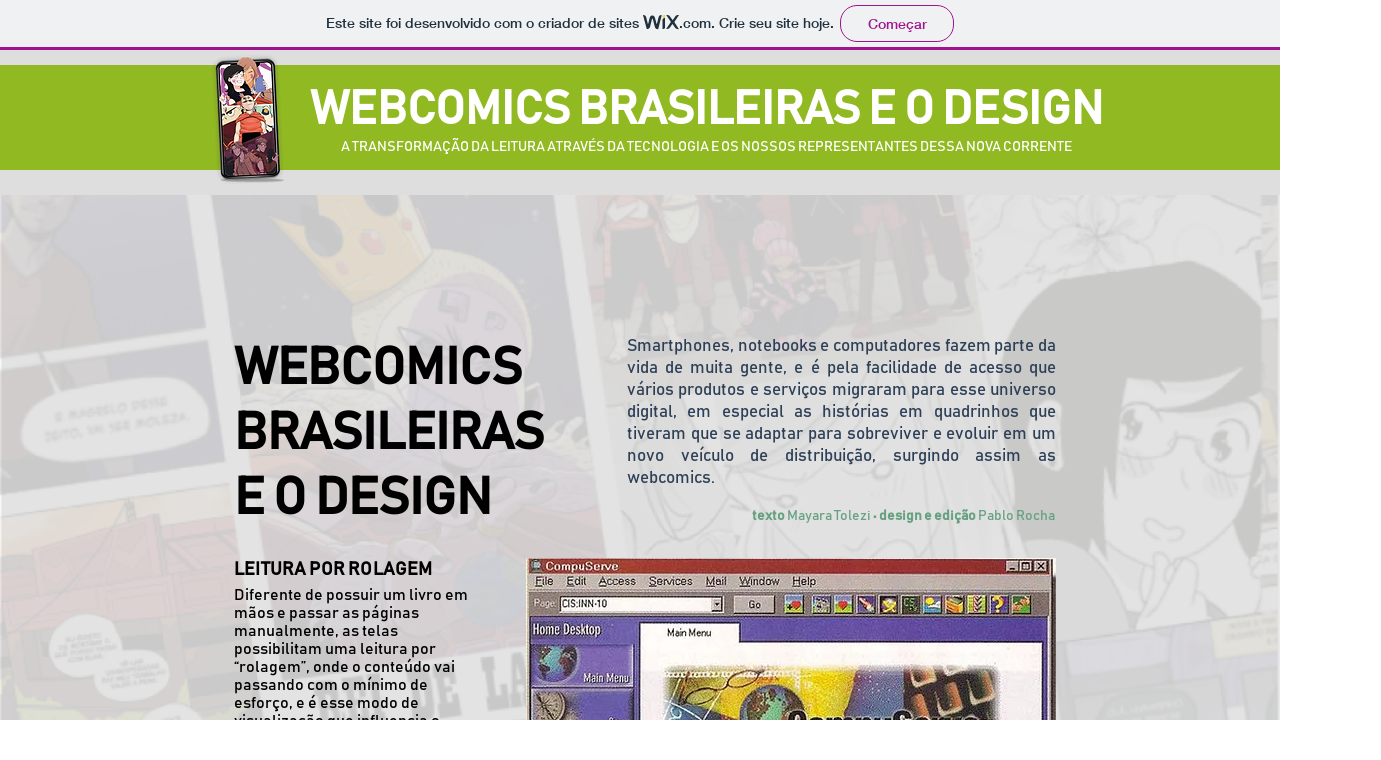

--- FILE ---
content_type: text/html; charset=UTF-8
request_url: https://mayaraft22.wixsite.com/webcomicsbrasileiras
body_size: 96352
content:
<!DOCTYPE html>
<html lang="pt">
<head>
  
  <!-- SEO Tags -->
  <title>Webcomics Brasileiras e o Design | Webcomicsbrasileiras</title>
  <link rel="canonical" href="https://mayaraft22.wixsite.com/webcomicsbrasileiras"/>
  <meta property="og:title" content="Webcomics Brasileiras e o Design | Webcomicsbrasileiras"/>
  <meta property="og:url" content="https://mayaraft22.wixsite.com/webcomicsbrasileiras"/>
  <meta property="og:site_name" content="Webcomicsbrasileiras"/>
  <meta property="og:type" content="website"/>
  <meta name="twitter:card" content="summary_large_image"/>
  <meta name="twitter:title" content="Webcomics Brasileiras e o Design | Webcomicsbrasileiras"/>

  
  <meta charset='utf-8'>
  <meta name="viewport" content="width=device-width, initial-scale=1" id="wixDesktopViewport" />
  <meta http-equiv="X-UA-Compatible" content="IE=edge">
  <meta name="generator" content="Wix.com Website Builder"/>

  <link rel="icon" sizes="192x192" href="https://www.wix.com/favicon.ico" type="image/x-icon"/>
  <link rel="shortcut icon" href="https://www.wix.com/favicon.ico" type="image/x-icon"/>
  <link rel="apple-touch-icon" href="https://www.wix.com/favicon.ico" type="image/x-icon"/>

  <!-- Safari Pinned Tab Icon -->
  <!-- <link rel="mask-icon" href="https://www.wix.com/favicon.ico"> -->

  <!-- Original trials -->
  


  <!-- Segmenter Polyfill -->
  <script>
    if (!window.Intl || !window.Intl.Segmenter) {
      (function() {
        var script = document.createElement('script');
        script.src = 'https://static.parastorage.com/unpkg/@formatjs/intl-segmenter@11.7.10/polyfill.iife.js';
        document.head.appendChild(script);
      })();
    }
  </script>

  <!-- Legacy Polyfills -->
  <script nomodule="" src="https://static.parastorage.com/unpkg/core-js-bundle@3.2.1/minified.js"></script>
  <script nomodule="" src="https://static.parastorage.com/unpkg/focus-within-polyfill@5.0.9/dist/focus-within-polyfill.js"></script>

  <!-- Performance API Polyfills -->
  <script>
  (function () {
    var noop = function noop() {};
    if ("performance" in window === false) {
      window.performance = {};
    }
    window.performance.mark = performance.mark || noop;
    window.performance.measure = performance.measure || noop;
    if ("now" in window.performance === false) {
      var nowOffset = Date.now();
      if (performance.timing && performance.timing.navigationStart) {
        nowOffset = performance.timing.navigationStart;
      }
      window.performance.now = function now() {
        return Date.now() - nowOffset;
      };
    }
  })();
  </script>

  <!-- Globals Definitions -->
  <script>
    (function () {
      var now = Date.now()
      window.initialTimestamps = {
        initialTimestamp: now,
        initialRequestTimestamp: Math.round(performance.timeOrigin ? performance.timeOrigin : now - performance.now())
      }

      window.thunderboltTag = "QA_READY"
      window.thunderboltVersion = "1.16749.0"
    })();
  </script>

  <!-- Essential Viewer Model -->
  <script type="application/json" id="wix-essential-viewer-model">{"fleetConfig":{"fleetName":"thunderbolt-seo-renderer-gradual","type":"Rollout","code":1},"mode":{"qa":false,"enableTestApi":false,"debug":false,"ssrIndicator":false,"ssrOnly":false,"siteAssetsFallback":"enable","versionIndicator":false},"componentsLibrariesTopology":[{"artifactId":"editor-elements","namespace":"wixui","url":"https:\/\/static.parastorage.com\/services\/editor-elements\/1.14830.0"},{"artifactId":"editor-elements","namespace":"dsgnsys","url":"https:\/\/static.parastorage.com\/services\/editor-elements\/1.14830.0"}],"siteFeaturesConfigs":{"sessionManager":{"isRunningInDifferentSiteContext":false}},"language":{"userLanguage":"pt"},"siteAssets":{"clientTopology":{"mediaRootUrl":"https:\/\/static.wixstatic.com","staticMediaUrl":"https:\/\/static.wixstatic.com\/media","moduleRepoUrl":"https:\/\/static.parastorage.com\/unpkg","fileRepoUrl":"https:\/\/static.parastorage.com\/services","viewerAppsUrl":"https:\/\/viewer-apps.parastorage.com","viewerAssetsUrl":"https:\/\/viewer-assets.parastorage.com","siteAssetsUrl":"https:\/\/siteassets.parastorage.com","pageJsonServerUrls":["https:\/\/pages.parastorage.com","https:\/\/staticorigin.wixstatic.com","https:\/\/fallback.wix.com\/wix-html-editor-pages-webapp\/page"],"pathOfTBModulesInFileRepoForFallback":"wix-thunderbolt\/dist\/"}},"siteFeatures":["accessibility","appMonitoring","assetsLoader","builderContextProviders","builderModuleLoader","businessLogger","clickHandlerRegistrar","commonConfig","componentsLoader","consentPolicy","cyclicTabbing","domSelectors","environment","mpaNavigation","navigationManager","navigationPhases","pages","renderer","reporter","router","scrollRestoration","seo","sessionManager","siteScrollBlocker","speculationRules","ssrCache","stores","structureApi","thunderboltInitializer","translations","warmupData","wixEmbedsApi","componentsReact"],"site":{"externalBaseUrl":"https:\/\/mayaraft22.wixsite.com\/webcomicsbrasileiras","isSEO":true},"media":{"staticMediaUrl":"https:\/\/static.wixstatic.com\/media","mediaRootUrl":"https:\/\/static.wixstatic.com\/","staticVideoUrl":"https:\/\/video.wixstatic.com\/"},"requestUrl":"https:\/\/mayaraft22.wixsite.com\/webcomicsbrasileiras","rollout":{"siteAssetsVersionsRollout":false,"isDACRollout":0,"isTBRollout":true},"commonConfig":{"brand":"wix","host":"VIEWER","bsi":"","consentPolicy":{},"consentPolicyHeader":{},"siteRevision":"86","renderingFlow":"NONE","language":"pt","locale":"pt-br"},"interactionSampleRatio":0.01,"dynamicModelUrl":"https:\/\/mayaraft22.wixsite.com\/webcomicsbrasileiras\/_api\/v2\/dynamicmodel","accessTokensUrl":"https:\/\/mayaraft22.wixsite.com\/webcomicsbrasileiras\/_api\/v1\/access-tokens","isExcludedFromSecurityExperiments":false,"experiments":{"specs.thunderbolt.hardenFetchAndXHR":true,"specs.thunderbolt.securityExperiments":true}}</script>
  <script>window.viewerModel = JSON.parse(document.getElementById('wix-essential-viewer-model').textContent)</script>

  <script>
    window.commonConfig = viewerModel.commonConfig
  </script>

  
  <!-- BEGIN handleAccessTokens bundle -->

  <script data-url="https://static.parastorage.com/services/wix-thunderbolt/dist/handleAccessTokens.inline.4f2f9a53.bundle.min.js">(()=>{"use strict";function e(e){let{context:o,property:r,value:n,enumerable:i=!0}=e,c=e.get,l=e.set;if(!r||void 0===n&&!c&&!l)return new Error("property and value are required");let a=o||globalThis,s=a?.[r],u={};if(void 0!==n)u.value=n;else{if(c){let e=t(c);e&&(u.get=e)}if(l){let e=t(l);e&&(u.set=e)}}let p={...u,enumerable:i||!1,configurable:!1};void 0!==n&&(p.writable=!1);try{Object.defineProperty(a,r,p)}catch(e){return e instanceof TypeError?s:e}return s}function t(e,t){return"function"==typeof e?e:!0===e?.async&&"function"==typeof e.func?t?async function(t){return e.func(t)}:async function(){return e.func()}:"function"==typeof e?.func?e.func:void 0}try{e({property:"strictDefine",value:e})}catch{}try{e({property:"defineStrictObject",value:r})}catch{}try{e({property:"defineStrictMethod",value:n})}catch{}var o=["toString","toLocaleString","valueOf","constructor","prototype"];function r(t){let{context:n,property:c,propertiesToExclude:l=[],skipPrototype:a=!1,hardenPrototypePropertiesToExclude:s=[]}=t;if(!c)return new Error("property is required");let u=(n||globalThis)[c],p={},f=i(n,c);u&&("object"==typeof u||"function"==typeof u)&&Reflect.ownKeys(u).forEach(t=>{if(!l.includes(t)&&!o.includes(t)){let o=i(u,t);if(o&&(o.writable||o.configurable)){let{value:r,get:n,set:i,enumerable:c=!1}=o,l={};void 0!==r?l.value=r:n?l.get=n:i&&(l.set=i);try{let o=e({context:u,property:t,...l,enumerable:c});p[t]=o}catch(e){if(!(e instanceof TypeError))throw e;try{p[t]=o.value||o.get||o.set}catch{}}}}});let d={originalObject:u,originalProperties:p};if(!a&&void 0!==u?.prototype){let e=r({context:u,property:"prototype",propertiesToExclude:s,skipPrototype:!0});e instanceof Error||(d.originalPrototype=e?.originalObject,d.originalPrototypeProperties=e?.originalProperties)}return e({context:n,property:c,value:u,enumerable:f?.enumerable}),d}function n(t,o){let r=(o||globalThis)[t],n=i(o||globalThis,t);return r&&n&&(n.writable||n.configurable)?(Object.freeze(r),e({context:globalThis,property:t,value:r})):r}function i(e,t){if(e&&t)try{return Reflect.getOwnPropertyDescriptor(e,t)}catch{return}}function c(e){if("string"!=typeof e)return e;try{return decodeURIComponent(e).toLowerCase().trim()}catch{return e.toLowerCase().trim()}}function l(e,t){let o="";if("string"==typeof e)o=e.split("=")[0]?.trim()||"";else{if(!e||"string"!=typeof e.name)return!1;o=e.name}return t.has(c(o)||"")}function a(e,t){let o;return o="string"==typeof e?e.split(";").map(e=>e.trim()).filter(e=>e.length>0):e||[],o.filter(e=>!l(e,t))}var s=null;function u(){return null===s&&(s=typeof Document>"u"?void 0:Object.getOwnPropertyDescriptor(Document.prototype,"cookie")),s}function p(t,o){if(!globalThis?.cookieStore)return;let r=globalThis.cookieStore.get.bind(globalThis.cookieStore),n=globalThis.cookieStore.getAll.bind(globalThis.cookieStore),i=globalThis.cookieStore.set.bind(globalThis.cookieStore),c=globalThis.cookieStore.delete.bind(globalThis.cookieStore);return e({context:globalThis.CookieStore.prototype,property:"get",value:async function(e){return l(("string"==typeof e?e:e.name)||"",t)?null:r.call(this,e)},enumerable:!0}),e({context:globalThis.CookieStore.prototype,property:"getAll",value:async function(){return a(await n.apply(this,Array.from(arguments)),t)},enumerable:!0}),e({context:globalThis.CookieStore.prototype,property:"set",value:async function(){let e=Array.from(arguments);if(!l(1===e.length?e[0].name:e[0],t))return i.apply(this,e);o&&console.warn(o)},enumerable:!0}),e({context:globalThis.CookieStore.prototype,property:"delete",value:async function(){let e=Array.from(arguments);if(!l(1===e.length?e[0].name:e[0],t))return c.apply(this,e)},enumerable:!0}),e({context:globalThis.cookieStore,property:"prototype",value:globalThis.CookieStore.prototype,enumerable:!1}),e({context:globalThis,property:"cookieStore",value:globalThis.cookieStore,enumerable:!0}),{get:r,getAll:n,set:i,delete:c}}var f=["TextEncoder","TextDecoder","XMLHttpRequestEventTarget","EventTarget","URL","JSON","Reflect","Object","Array","Map","Set","WeakMap","WeakSet","Promise","Symbol","Error"],d=["addEventListener","removeEventListener","dispatchEvent","encodeURI","encodeURIComponent","decodeURI","decodeURIComponent"];const y=(e,t)=>{try{const o=t?t.get.call(document):document.cookie;return o.split(";").map(e=>e.trim()).filter(t=>t?.startsWith(e))[0]?.split("=")[1]}catch(e){return""}},g=(e="",t="",o="/")=>`${e}=; ${t?`domain=${t};`:""} max-age=0; path=${o}; expires=Thu, 01 Jan 1970 00:00:01 GMT`;function m(){(function(){if("undefined"!=typeof window){const e=performance.getEntriesByType("navigation")[0];return"back_forward"===(e?.type||"")}return!1})()&&function(){const{counter:e}=function(){const e=b("getItem");if(e){const[t,o]=e.split("-"),r=o?parseInt(o,10):0;if(r>=3){const e=t?Number(t):0;if(Date.now()-e>6e4)return{counter:0}}return{counter:r}}return{counter:0}}();e<3?(!function(e=1){b("setItem",`${Date.now()}-${e}`)}(e+1),window.location.reload()):console.error("ATS: Max reload attempts reached")}()}function b(e,t){try{return sessionStorage[e]("reload",t||"")}catch(e){console.error("ATS: Error calling sessionStorage:",e)}}const h="client-session-bind",v="sec-fetch-unsupported",{experiments:w}=window.viewerModel,T=[h,"client-binding",v,"svSession","smSession","server-session-bind","wixSession2","wixSession3"].map(e=>e.toLowerCase()),{cookie:S}=function(t,o){let r=new Set(t);return e({context:document,property:"cookie",set:{func:e=>function(e,t,o,r){let n=u(),i=c(t.split(";")[0]||"")||"";[...o].every(e=>!i.startsWith(e.toLowerCase()))&&n?.set?n.set.call(e,t):r&&console.warn(r)}(document,e,r,o)},get:{func:()=>function(e,t){let o=u();if(!o?.get)throw new Error("Cookie descriptor or getter not available");return a(o.get.call(e),t).join("; ")}(document,r)},enumerable:!0}),{cookieStore:p(r,o),cookie:u()}}(T),k="tbReady",x="security_overrideGlobals",{experiments:E,siteFeaturesConfigs:C,accessTokensUrl:P}=window.viewerModel,R=P,M={},O=(()=>{const e=y(h,S);if(w["specs.thunderbolt.browserCacheReload"]){y(v,S)||e?b("removeItem"):m()}return(()=>{const e=g(h),t=g(h,location.hostname);S.set.call(document,e),S.set.call(document,t)})(),e})();O&&(M["client-binding"]=O);const D=fetch;addEventListener(k,function e(t){const{logger:o}=t.detail;try{window.tb.init({fetch:D,fetchHeaders:M})}catch(e){const t=new Error("TB003");o.meter(`${x}_${t.message}`,{paramsOverrides:{errorType:x,eventString:t.message}}),window?.viewerModel?.mode.debug&&console.error(e)}finally{removeEventListener(k,e)}}),E["specs.thunderbolt.hardenFetchAndXHR"]||(window.fetchDynamicModel=()=>C.sessionManager.isRunningInDifferentSiteContext?Promise.resolve({}):fetch(R,{credentials:"same-origin",headers:M}).then(function(e){if(!e.ok)throw new Error(`[${e.status}]${e.statusText}`);return e.json()}),window.dynamicModelPromise=window.fetchDynamicModel())})();
//# sourceMappingURL=https://static.parastorage.com/services/wix-thunderbolt/dist/handleAccessTokens.inline.4f2f9a53.bundle.min.js.map</script>

<!-- END handleAccessTokens bundle -->

<!-- BEGIN overrideGlobals bundle -->

<script data-url="https://static.parastorage.com/services/wix-thunderbolt/dist/overrideGlobals.inline.ec13bfcf.bundle.min.js">(()=>{"use strict";function e(e){let{context:r,property:o,value:n,enumerable:i=!0}=e,c=e.get,a=e.set;if(!o||void 0===n&&!c&&!a)return new Error("property and value are required");let l=r||globalThis,u=l?.[o],s={};if(void 0!==n)s.value=n;else{if(c){let e=t(c);e&&(s.get=e)}if(a){let e=t(a);e&&(s.set=e)}}let p={...s,enumerable:i||!1,configurable:!1};void 0!==n&&(p.writable=!1);try{Object.defineProperty(l,o,p)}catch(e){return e instanceof TypeError?u:e}return u}function t(e,t){return"function"==typeof e?e:!0===e?.async&&"function"==typeof e.func?t?async function(t){return e.func(t)}:async function(){return e.func()}:"function"==typeof e?.func?e.func:void 0}try{e({property:"strictDefine",value:e})}catch{}try{e({property:"defineStrictObject",value:o})}catch{}try{e({property:"defineStrictMethod",value:n})}catch{}var r=["toString","toLocaleString","valueOf","constructor","prototype"];function o(t){let{context:n,property:c,propertiesToExclude:a=[],skipPrototype:l=!1,hardenPrototypePropertiesToExclude:u=[]}=t;if(!c)return new Error("property is required");let s=(n||globalThis)[c],p={},f=i(n,c);s&&("object"==typeof s||"function"==typeof s)&&Reflect.ownKeys(s).forEach(t=>{if(!a.includes(t)&&!r.includes(t)){let r=i(s,t);if(r&&(r.writable||r.configurable)){let{value:o,get:n,set:i,enumerable:c=!1}=r,a={};void 0!==o?a.value=o:n?a.get=n:i&&(a.set=i);try{let r=e({context:s,property:t,...a,enumerable:c});p[t]=r}catch(e){if(!(e instanceof TypeError))throw e;try{p[t]=r.value||r.get||r.set}catch{}}}}});let d={originalObject:s,originalProperties:p};if(!l&&void 0!==s?.prototype){let e=o({context:s,property:"prototype",propertiesToExclude:u,skipPrototype:!0});e instanceof Error||(d.originalPrototype=e?.originalObject,d.originalPrototypeProperties=e?.originalProperties)}return e({context:n,property:c,value:s,enumerable:f?.enumerable}),d}function n(t,r){let o=(r||globalThis)[t],n=i(r||globalThis,t);return o&&n&&(n.writable||n.configurable)?(Object.freeze(o),e({context:globalThis,property:t,value:o})):o}function i(e,t){if(e&&t)try{return Reflect.getOwnPropertyDescriptor(e,t)}catch{return}}function c(e){if("string"!=typeof e)return e;try{return decodeURIComponent(e).toLowerCase().trim()}catch{return e.toLowerCase().trim()}}function a(e,t){return e instanceof Headers?e.forEach((r,o)=>{l(o,t)||e.delete(o)}):Object.keys(e).forEach(r=>{l(r,t)||delete e[r]}),e}function l(e,t){return!t.has(c(e)||"")}function u(e,t){let r=!0,o=function(e){let t,r;if(globalThis.Request&&e instanceof Request)t=e.url;else{if("function"!=typeof e?.toString)throw new Error("Unsupported type for url");t=e.toString()}try{return new URL(t).pathname}catch{return r=t.replace(/#.+/gi,"").split("?").shift(),r.startsWith("/")?r:`/${r}`}}(e),n=c(o);return n&&t.some(e=>n.includes(e))&&(r=!1),r}function s(t,r,o){let n=fetch,i=XMLHttpRequest,c=new Set(r);function s(){let e=new i,r=e.open,n=e.setRequestHeader;return e.open=function(){let n=Array.from(arguments),i=n[1];if(n.length<2||u(i,t))return r.apply(e,n);throw new Error(o||`Request not allowed for path ${i}`)},e.setRequestHeader=function(t,r){l(decodeURIComponent(t),c)&&n.call(e,t,r)},e}return e({property:"fetch",value:function(){let e=function(e,t){return globalThis.Request&&e[0]instanceof Request&&e[0]?.headers?a(e[0].headers,t):e[1]?.headers&&a(e[1].headers,t),e}(arguments,c);return u(arguments[0],t)?n.apply(globalThis,Array.from(e)):new Promise((e,t)=>{t(new Error(o||`Request not allowed for path ${arguments[0]}`))})},enumerable:!0}),e({property:"XMLHttpRequest",value:s,enumerable:!0}),Object.keys(i).forEach(e=>{s[e]=i[e]}),{fetch:n,XMLHttpRequest:i}}var p=["TextEncoder","TextDecoder","XMLHttpRequestEventTarget","EventTarget","URL","JSON","Reflect","Object","Array","Map","Set","WeakMap","WeakSet","Promise","Symbol","Error"],f=["addEventListener","removeEventListener","dispatchEvent","encodeURI","encodeURIComponent","decodeURI","decodeURIComponent"];const d=function(){let t=globalThis.open,r=document.open;function o(e,r,o){let n="string"!=typeof e,i=t.call(window,e,r,o);return n||e&&function(e){return e.startsWith("//")&&/(?:[a-z0-9](?:[a-z0-9-]{0,61}[a-z0-9])?\.)+[a-z0-9][a-z0-9-]{0,61}[a-z0-9]/g.test(`${location.protocol}:${e}`)&&(e=`${location.protocol}${e}`),!e.startsWith("http")||new URL(e).hostname===location.hostname}(e)?{}:i}return e({property:"open",value:o,context:globalThis,enumerable:!0}),e({property:"open",value:function(e,t,n){return e?o(e,t,n):r.call(document,e||"",t||"",n||"")},context:document,enumerable:!0}),{open:t,documentOpen:r}},y=function(){let t=document.createElement,r=Element.prototype.setAttribute,o=Element.prototype.setAttributeNS;return e({property:"createElement",context:document,value:function(n,i){let a=t.call(document,n,i);if("iframe"===c(n)){e({property:"srcdoc",context:a,get:()=>"",set:()=>{console.warn("`srcdoc` is not allowed in iframe elements.")}});let t=function(e,t){"srcdoc"!==e.toLowerCase()?r.call(a,e,t):console.warn("`srcdoc` attribute is not allowed to be set.")},n=function(e,t,r){"srcdoc"!==t.toLowerCase()?o.call(a,e,t,r):console.warn("`srcdoc` attribute is not allowed to be set.")};a.setAttribute=t,a.setAttributeNS=n}return a},enumerable:!0}),{createElement:t,setAttribute:r,setAttributeNS:o}},m=["client-binding"],b=["/_api/v1/access-tokens","/_api/v2/dynamicmodel","/_api/one-app-session-web/v3/businesses"],h=function(){let t=setTimeout,r=setInterval;return o("setTimeout",0,globalThis),o("setInterval",0,globalThis),{setTimeout:t,setInterval:r};function o(t,r,o){let n=o||globalThis,i=n[t];if(!i||"function"!=typeof i)throw new Error(`Function ${t} not found or is not a function`);e({property:t,value:function(){let e=Array.from(arguments);if("string"!=typeof e[r])return i.apply(n,e);console.warn(`Calling ${t} with a String Argument at index ${r} is not allowed`)},context:o,enumerable:!0})}},v=function(){if(navigator&&"serviceWorker"in navigator){let t=navigator.serviceWorker.register;return e({context:navigator.serviceWorker,property:"register",value:function(){console.log("Service worker registration is not allowed")},enumerable:!0}),{register:t}}return{}};performance.mark("overrideGlobals started");const{isExcludedFromSecurityExperiments:g,experiments:w}=window.viewerModel,E=!g&&w["specs.thunderbolt.securityExperiments"];try{d(),E&&y(),w["specs.thunderbolt.hardenFetchAndXHR"]&&E&&s(b,m),v(),(e=>{let t=[],r=[];r=r.concat(["TextEncoder","TextDecoder"]),e&&(r=r.concat(["XMLHttpRequestEventTarget","EventTarget"])),r=r.concat(["URL","JSON"]),e&&(t=t.concat(["addEventListener","removeEventListener"])),t=t.concat(["encodeURI","encodeURIComponent","decodeURI","decodeURIComponent"]),r=r.concat(["String","Number"]),e&&r.push("Object"),r=r.concat(["Reflect"]),t.forEach(e=>{n(e),["addEventListener","removeEventListener"].includes(e)&&n(e,document)}),r.forEach(e=>{o({property:e})})})(E),E&&h()}catch(e){window?.viewerModel?.mode.debug&&console.error(e);const t=new Error("TB006");window.fedops?.reportError(t,"security_overrideGlobals"),window.Sentry?window.Sentry.captureException(t):globalThis.defineStrictProperty("sentryBuffer",[t],window,!1)}performance.mark("overrideGlobals ended")})();
//# sourceMappingURL=https://static.parastorage.com/services/wix-thunderbolt/dist/overrideGlobals.inline.ec13bfcf.bundle.min.js.map</script>

<!-- END overrideGlobals bundle -->


  
  <script>
    window.commonConfig = viewerModel.commonConfig

	
  </script>

  <!-- Initial CSS -->
  <style data-url="https://static.parastorage.com/services/wix-thunderbolt/dist/main.347af09f.min.css">@keyframes slide-horizontal-new{0%{transform:translateX(100%)}}@keyframes slide-horizontal-old{80%{opacity:1}to{opacity:0;transform:translateX(-100%)}}@keyframes slide-vertical-new{0%{transform:translateY(-100%)}}@keyframes slide-vertical-old{80%{opacity:1}to{opacity:0;transform:translateY(100%)}}@keyframes out-in-new{0%{opacity:0}}@keyframes out-in-old{to{opacity:0}}:root:active-view-transition{view-transition-name:none}::view-transition{pointer-events:none}:root:active-view-transition::view-transition-new(page-group),:root:active-view-transition::view-transition-old(page-group){animation-duration:.6s;cursor:wait;pointer-events:all}:root:active-view-transition-type(SlideHorizontal)::view-transition-old(page-group){animation:slide-horizontal-old .6s cubic-bezier(.83,0,.17,1) forwards;mix-blend-mode:normal}:root:active-view-transition-type(SlideHorizontal)::view-transition-new(page-group){animation:slide-horizontal-new .6s cubic-bezier(.83,0,.17,1) backwards;mix-blend-mode:normal}:root:active-view-transition-type(SlideVertical)::view-transition-old(page-group){animation:slide-vertical-old .6s cubic-bezier(.83,0,.17,1) forwards;mix-blend-mode:normal}:root:active-view-transition-type(SlideVertical)::view-transition-new(page-group){animation:slide-vertical-new .6s cubic-bezier(.83,0,.17,1) backwards;mix-blend-mode:normal}:root:active-view-transition-type(OutIn)::view-transition-old(page-group){animation:out-in-old .35s cubic-bezier(.22,1,.36,1) forwards}:root:active-view-transition-type(OutIn)::view-transition-new(page-group){animation:out-in-new .35s cubic-bezier(.64,0,.78,0) .35s backwards}@media(prefers-reduced-motion:reduce){::view-transition-group(*),::view-transition-new(*),::view-transition-old(*){animation:none!important}}body,html{background:transparent;border:0;margin:0;outline:0;padding:0;vertical-align:baseline}body{--scrollbar-width:0px;font-family:Arial,Helvetica,sans-serif;font-size:10px}body,html{height:100%}body{overflow-x:auto;overflow-y:scroll}body:not(.responsive) #site-root{min-width:var(--site-width);width:100%}body:not([data-js-loaded]) [data-hide-prejs]{visibility:hidden}interact-element{display:contents}#SITE_CONTAINER{position:relative}:root{--one-unit:1vw;--section-max-width:9999px;--spx-stopper-max:9999px;--spx-stopper-min:0px;--browser-zoom:1}@supports(-webkit-appearance:none) and (stroke-color:transparent){:root{--safari-sticky-fix:opacity;--experimental-safari-sticky-fix:translateZ(0)}}@supports(container-type:inline-size){:root{--one-unit:1cqw}}[id^=oldHoverBox-]{mix-blend-mode:plus-lighter;transition:opacity .5s ease,visibility .5s ease}[data-mesh-id$=inlineContent-gridContainer]:has(>[id^=oldHoverBox-]){isolation:isolate}</style>
<style data-url="https://static.parastorage.com/services/wix-thunderbolt/dist/main.renderer.9cb0985f.min.css">a,abbr,acronym,address,applet,b,big,blockquote,button,caption,center,cite,code,dd,del,dfn,div,dl,dt,em,fieldset,font,footer,form,h1,h2,h3,h4,h5,h6,header,i,iframe,img,ins,kbd,label,legend,li,nav,object,ol,p,pre,q,s,samp,section,small,span,strike,strong,sub,sup,table,tbody,td,tfoot,th,thead,title,tr,tt,u,ul,var{background:transparent;border:0;margin:0;outline:0;padding:0;vertical-align:baseline}input,select,textarea{box-sizing:border-box;font-family:Helvetica,Arial,sans-serif}ol,ul{list-style:none}blockquote,q{quotes:none}ins{text-decoration:none}del{text-decoration:line-through}table{border-collapse:collapse;border-spacing:0}a{cursor:pointer;text-decoration:none}.testStyles{overflow-y:hidden}.reset-button{-webkit-appearance:none;background:none;border:0;color:inherit;font:inherit;line-height:normal;outline:0;overflow:visible;padding:0;-webkit-user-select:none;-moz-user-select:none;-ms-user-select:none}:focus{outline:none}body.device-mobile-optimized:not(.disable-site-overflow){overflow-x:hidden;overflow-y:scroll}body.device-mobile-optimized:not(.responsive) #SITE_CONTAINER{margin-left:auto;margin-right:auto;overflow-x:visible;position:relative;width:320px}body.device-mobile-optimized:not(.responsive):not(.blockSiteScrolling) #SITE_CONTAINER{margin-top:0}body.device-mobile-optimized>*{max-width:100%!important}body.device-mobile-optimized #site-root{overflow-x:hidden;overflow-y:hidden}@supports(overflow:clip){body.device-mobile-optimized #site-root{overflow-x:clip;overflow-y:clip}}body.device-mobile-non-optimized #SITE_CONTAINER #site-root{overflow-x:clip;overflow-y:clip}body.device-mobile-non-optimized.fullScreenMode{background-color:#5f6360}body.device-mobile-non-optimized.fullScreenMode #MOBILE_ACTIONS_MENU,body.device-mobile-non-optimized.fullScreenMode #SITE_BACKGROUND,body.device-mobile-non-optimized.fullScreenMode #site-root,body.fullScreenMode #WIX_ADS{visibility:hidden}body.fullScreenMode{overflow-x:hidden!important;overflow-y:hidden!important}body.fullScreenMode.device-mobile-optimized #TINY_MENU{opacity:0;pointer-events:none}body.fullScreenMode-scrollable.device-mobile-optimized{overflow-x:hidden!important;overflow-y:auto!important}body.fullScreenMode-scrollable.device-mobile-optimized #masterPage,body.fullScreenMode-scrollable.device-mobile-optimized #site-root{overflow-x:hidden!important;overflow-y:hidden!important}body.fullScreenMode-scrollable.device-mobile-optimized #SITE_BACKGROUND,body.fullScreenMode-scrollable.device-mobile-optimized #masterPage{height:auto!important}body.fullScreenMode-scrollable.device-mobile-optimized #masterPage.mesh-layout{height:0!important}body.blockSiteScrolling,body.siteScrollingBlocked{position:fixed;width:100%}body.blockSiteScrolling #SITE_CONTAINER{margin-top:calc(var(--blocked-site-scroll-margin-top)*-1)}#site-root{margin:0 auto;min-height:100%;position:relative;top:var(--wix-ads-height)}#site-root img:not([src]){visibility:hidden}#site-root svg img:not([src]){visibility:visible}.auto-generated-link{color:inherit}#SCROLL_TO_BOTTOM,#SCROLL_TO_TOP{height:0}.has-click-trigger{cursor:pointer}.fullScreenOverlay{bottom:0;display:flex;justify-content:center;left:0;overflow-y:hidden;position:fixed;right:0;top:-60px;z-index:1005}.fullScreenOverlay>.fullScreenOverlayContent{bottom:0;left:0;margin:0 auto;overflow:hidden;position:absolute;right:0;top:60px;transform:translateZ(0)}[data-mesh-id$=centeredContent],[data-mesh-id$=form],[data-mesh-id$=inlineContent]{pointer-events:none;position:relative}[data-mesh-id$=-gridWrapper],[data-mesh-id$=-rotated-wrapper]{pointer-events:none}[data-mesh-id$=-gridContainer]>*,[data-mesh-id$=-rotated-wrapper]>*,[data-mesh-id$=inlineContent]>:not([data-mesh-id$=-gridContainer]){pointer-events:auto}.device-mobile-optimized #masterPage.mesh-layout #SOSP_CONTAINER_CUSTOM_ID{grid-area:2/1/3/2;-ms-grid-row:2;position:relative}#masterPage.mesh-layout{-ms-grid-rows:max-content max-content min-content max-content;-ms-grid-columns:100%;align-items:start;display:-ms-grid;display:grid;grid-template-columns:100%;grid-template-rows:max-content max-content min-content max-content;justify-content:stretch}#masterPage.mesh-layout #PAGES_CONTAINER,#masterPage.mesh-layout #SITE_FOOTER-placeholder,#masterPage.mesh-layout #SITE_FOOTER_WRAPPER,#masterPage.mesh-layout #SITE_HEADER-placeholder,#masterPage.mesh-layout #SITE_HEADER_WRAPPER,#masterPage.mesh-layout #SOSP_CONTAINER_CUSTOM_ID[data-state~=mobileView],#masterPage.mesh-layout #soapAfterPagesContainer,#masterPage.mesh-layout #soapBeforePagesContainer{-ms-grid-row-align:start;-ms-grid-column-align:start;-ms-grid-column:1}#masterPage.mesh-layout #SITE_HEADER-placeholder,#masterPage.mesh-layout #SITE_HEADER_WRAPPER{grid-area:1/1/2/2;-ms-grid-row:1}#masterPage.mesh-layout #PAGES_CONTAINER,#masterPage.mesh-layout #soapAfterPagesContainer,#masterPage.mesh-layout #soapBeforePagesContainer{grid-area:3/1/4/2;-ms-grid-row:3}#masterPage.mesh-layout #soapAfterPagesContainer,#masterPage.mesh-layout #soapBeforePagesContainer{width:100%}#masterPage.mesh-layout #PAGES_CONTAINER{align-self:stretch}#masterPage.mesh-layout main#PAGES_CONTAINER{display:block}#masterPage.mesh-layout #SITE_FOOTER-placeholder,#masterPage.mesh-layout #SITE_FOOTER_WRAPPER{grid-area:4/1/5/2;-ms-grid-row:4}#masterPage.mesh-layout #SITE_PAGES,#masterPage.mesh-layout [data-mesh-id=PAGES_CONTAINERcenteredContent],#masterPage.mesh-layout [data-mesh-id=PAGES_CONTAINERinlineContent]{height:100%}#masterPage.mesh-layout.desktop>*{width:100%}#masterPage.mesh-layout #PAGES_CONTAINER,#masterPage.mesh-layout #SITE_FOOTER,#masterPage.mesh-layout #SITE_FOOTER_WRAPPER,#masterPage.mesh-layout #SITE_HEADER,#masterPage.mesh-layout #SITE_HEADER_WRAPPER,#masterPage.mesh-layout #SITE_PAGES,#masterPage.mesh-layout #masterPageinlineContent{position:relative}#masterPage.mesh-layout #SITE_HEADER{grid-area:1/1/2/2}#masterPage.mesh-layout #SITE_FOOTER{grid-area:4/1/5/2}#masterPage.mesh-layout.overflow-x-clip #SITE_FOOTER,#masterPage.mesh-layout.overflow-x-clip #SITE_HEADER{overflow-x:clip}[data-z-counter]{z-index:0}[data-z-counter="0"]{z-index:auto}.wixSiteProperties{-webkit-font-smoothing:antialiased;-moz-osx-font-smoothing:grayscale}:root{--wst-button-color-fill-primary:rgb(var(--color_48));--wst-button-color-border-primary:rgb(var(--color_49));--wst-button-color-text-primary:rgb(var(--color_50));--wst-button-color-fill-primary-hover:rgb(var(--color_51));--wst-button-color-border-primary-hover:rgb(var(--color_52));--wst-button-color-text-primary-hover:rgb(var(--color_53));--wst-button-color-fill-primary-disabled:rgb(var(--color_54));--wst-button-color-border-primary-disabled:rgb(var(--color_55));--wst-button-color-text-primary-disabled:rgb(var(--color_56));--wst-button-color-fill-secondary:rgb(var(--color_57));--wst-button-color-border-secondary:rgb(var(--color_58));--wst-button-color-text-secondary:rgb(var(--color_59));--wst-button-color-fill-secondary-hover:rgb(var(--color_60));--wst-button-color-border-secondary-hover:rgb(var(--color_61));--wst-button-color-text-secondary-hover:rgb(var(--color_62));--wst-button-color-fill-secondary-disabled:rgb(var(--color_63));--wst-button-color-border-secondary-disabled:rgb(var(--color_64));--wst-button-color-text-secondary-disabled:rgb(var(--color_65));--wst-color-fill-base-1:rgb(var(--color_36));--wst-color-fill-base-2:rgb(var(--color_37));--wst-color-fill-base-shade-1:rgb(var(--color_38));--wst-color-fill-base-shade-2:rgb(var(--color_39));--wst-color-fill-base-shade-3:rgb(var(--color_40));--wst-color-fill-accent-1:rgb(var(--color_41));--wst-color-fill-accent-2:rgb(var(--color_42));--wst-color-fill-accent-3:rgb(var(--color_43));--wst-color-fill-accent-4:rgb(var(--color_44));--wst-color-fill-background-primary:rgb(var(--color_11));--wst-color-fill-background-secondary:rgb(var(--color_12));--wst-color-text-primary:rgb(var(--color_15));--wst-color-text-secondary:rgb(var(--color_14));--wst-color-action:rgb(var(--color_18));--wst-color-disabled:rgb(var(--color_39));--wst-color-title:rgb(var(--color_45));--wst-color-subtitle:rgb(var(--color_46));--wst-color-line:rgb(var(--color_47));--wst-font-style-h2:var(--font_2);--wst-font-style-h3:var(--font_3);--wst-font-style-h4:var(--font_4);--wst-font-style-h5:var(--font_5);--wst-font-style-h6:var(--font_6);--wst-font-style-body-large:var(--font_7);--wst-font-style-body-medium:var(--font_8);--wst-font-style-body-small:var(--font_9);--wst-font-style-body-x-small:var(--font_10);--wst-color-custom-1:rgb(var(--color_13));--wst-color-custom-2:rgb(var(--color_16));--wst-color-custom-3:rgb(var(--color_17));--wst-color-custom-4:rgb(var(--color_19));--wst-color-custom-5:rgb(var(--color_20));--wst-color-custom-6:rgb(var(--color_21));--wst-color-custom-7:rgb(var(--color_22));--wst-color-custom-8:rgb(var(--color_23));--wst-color-custom-9:rgb(var(--color_24));--wst-color-custom-10:rgb(var(--color_25));--wst-color-custom-11:rgb(var(--color_26));--wst-color-custom-12:rgb(var(--color_27));--wst-color-custom-13:rgb(var(--color_28));--wst-color-custom-14:rgb(var(--color_29));--wst-color-custom-15:rgb(var(--color_30));--wst-color-custom-16:rgb(var(--color_31));--wst-color-custom-17:rgb(var(--color_32));--wst-color-custom-18:rgb(var(--color_33));--wst-color-custom-19:rgb(var(--color_34));--wst-color-custom-20:rgb(var(--color_35))}.wix-presets-wrapper{display:contents}</style>

  <meta name="format-detection" content="telephone=no">
  <meta name="skype_toolbar" content="skype_toolbar_parser_compatible">
  
  

  

  

  <!-- head performance data start -->
  
  <!-- head performance data end -->
  

    


    
<style data-href="https://static.parastorage.com/services/editor-elements-library/dist/thunderbolt/rb_wixui.thunderbolt_bootstrap.a1b00b19.min.css">.cwL6XW{cursor:pointer}.sNF2R0{opacity:0}.hLoBV3{transition:opacity var(--transition-duration) cubic-bezier(.37,0,.63,1)}.Rdf41z,.hLoBV3{opacity:1}.ftlZWo{transition:opacity var(--transition-duration) cubic-bezier(.37,0,.63,1)}.ATGlOr,.ftlZWo{opacity:0}.KQSXD0{transition:opacity var(--transition-duration) cubic-bezier(.64,0,.78,0)}.KQSXD0,.pagQKE{opacity:1}._6zG5H{opacity:0;transition:opacity var(--transition-duration) cubic-bezier(.22,1,.36,1)}.BB49uC{transform:translateX(100%)}.j9xE1V{transition:transform var(--transition-duration) cubic-bezier(.87,0,.13,1)}.ICs7Rs,.j9xE1V{transform:translateX(0)}.DxijZJ{transition:transform var(--transition-duration) cubic-bezier(.87,0,.13,1)}.B5kjYq,.DxijZJ{transform:translateX(-100%)}.cJijIV{transition:transform var(--transition-duration) cubic-bezier(.87,0,.13,1)}.cJijIV,.hOxaWM{transform:translateX(0)}.T9p3fN{transform:translateX(100%);transition:transform var(--transition-duration) cubic-bezier(.87,0,.13,1)}.qDxYJm{transform:translateY(100%)}.aA9V0P{transition:transform var(--transition-duration) cubic-bezier(.87,0,.13,1)}.YPXPAS,.aA9V0P{transform:translateY(0)}.Xf2zsA{transition:transform var(--transition-duration) cubic-bezier(.87,0,.13,1)}.Xf2zsA,.y7Kt7s{transform:translateY(-100%)}.EeUgMu{transition:transform var(--transition-duration) cubic-bezier(.87,0,.13,1)}.EeUgMu,.fdHrtm{transform:translateY(0)}.WIFaG4{transform:translateY(100%);transition:transform var(--transition-duration) cubic-bezier(.87,0,.13,1)}body:not(.responsive) .JsJXaX{overflow-x:clip}:root:active-view-transition .JsJXaX{view-transition-name:page-group}.AnQkDU{display:grid;grid-template-columns:1fr;grid-template-rows:1fr;height:100%}.AnQkDU>div{align-self:stretch!important;grid-area:1/1/2/2;justify-self:stretch!important}.StylableButton2545352419__root{-archetype:box;border:none;box-sizing:border-box;cursor:pointer;display:block;height:100%;min-height:10px;min-width:10px;padding:0;touch-action:manipulation;width:100%}.StylableButton2545352419__root[disabled]{pointer-events:none}.StylableButton2545352419__root:not(:hover):not([disabled]).StylableButton2545352419--hasBackgroundColor{background-color:var(--corvid-background-color)!important}.StylableButton2545352419__root:hover:not([disabled]).StylableButton2545352419--hasHoverBackgroundColor{background-color:var(--corvid-hover-background-color)!important}.StylableButton2545352419__root:not(:hover)[disabled].StylableButton2545352419--hasDisabledBackgroundColor{background-color:var(--corvid-disabled-background-color)!important}.StylableButton2545352419__root:not(:hover):not([disabled]).StylableButton2545352419--hasBorderColor{border-color:var(--corvid-border-color)!important}.StylableButton2545352419__root:hover:not([disabled]).StylableButton2545352419--hasHoverBorderColor{border-color:var(--corvid-hover-border-color)!important}.StylableButton2545352419__root:not(:hover)[disabled].StylableButton2545352419--hasDisabledBorderColor{border-color:var(--corvid-disabled-border-color)!important}.StylableButton2545352419__root.StylableButton2545352419--hasBorderRadius{border-radius:var(--corvid-border-radius)!important}.StylableButton2545352419__root.StylableButton2545352419--hasBorderWidth{border-width:var(--corvid-border-width)!important}.StylableButton2545352419__root:not(:hover):not([disabled]).StylableButton2545352419--hasColor,.StylableButton2545352419__root:not(:hover):not([disabled]).StylableButton2545352419--hasColor .StylableButton2545352419__label{color:var(--corvid-color)!important}.StylableButton2545352419__root:hover:not([disabled]).StylableButton2545352419--hasHoverColor,.StylableButton2545352419__root:hover:not([disabled]).StylableButton2545352419--hasHoverColor .StylableButton2545352419__label{color:var(--corvid-hover-color)!important}.StylableButton2545352419__root:not(:hover)[disabled].StylableButton2545352419--hasDisabledColor,.StylableButton2545352419__root:not(:hover)[disabled].StylableButton2545352419--hasDisabledColor .StylableButton2545352419__label{color:var(--corvid-disabled-color)!important}.StylableButton2545352419__link{-archetype:box;box-sizing:border-box;color:#000;text-decoration:none}.StylableButton2545352419__container{align-items:center;display:flex;flex-basis:auto;flex-direction:row;flex-grow:1;height:100%;justify-content:center;overflow:hidden;transition:all .2s ease,visibility 0s;width:100%}.StylableButton2545352419__label{-archetype:text;-controller-part-type:LayoutChildDisplayDropdown,LayoutFlexChildSpacing(first);max-width:100%;min-width:1.8em;overflow:hidden;text-align:center;text-overflow:ellipsis;transition:inherit;white-space:nowrap}.StylableButton2545352419__root.StylableButton2545352419--isMaxContent .StylableButton2545352419__label{text-overflow:unset}.StylableButton2545352419__root.StylableButton2545352419--isWrapText .StylableButton2545352419__label{min-width:10px;overflow-wrap:break-word;white-space:break-spaces;word-break:break-word}.StylableButton2545352419__icon{-archetype:icon;-controller-part-type:LayoutChildDisplayDropdown,LayoutFlexChildSpacing(last);flex-shrink:0;height:50px;min-width:1px;transition:inherit}.StylableButton2545352419__icon.StylableButton2545352419--override{display:block!important}.StylableButton2545352419__icon svg,.StylableButton2545352419__icon>span{display:flex;height:inherit;width:inherit}.StylableButton2545352419__root:not(:hover):not([disalbed]).StylableButton2545352419--hasIconColor .StylableButton2545352419__icon svg{fill:var(--corvid-icon-color)!important;stroke:var(--corvid-icon-color)!important}.StylableButton2545352419__root:hover:not([disabled]).StylableButton2545352419--hasHoverIconColor .StylableButton2545352419__icon svg{fill:var(--corvid-hover-icon-color)!important;stroke:var(--corvid-hover-icon-color)!important}.StylableButton2545352419__root:not(:hover)[disabled].StylableButton2545352419--hasDisabledIconColor .StylableButton2545352419__icon svg{fill:var(--corvid-disabled-icon-color)!important;stroke:var(--corvid-disabled-icon-color)!important}.aeyn4z{bottom:0;left:0;position:absolute;right:0;top:0}.qQrFOK{cursor:pointer}.VDJedC{-webkit-tap-highlight-color:rgba(0,0,0,0);fill:var(--corvid-fill-color,var(--fill));fill-opacity:var(--fill-opacity);stroke:var(--corvid-stroke-color,var(--stroke));stroke-opacity:var(--stroke-opacity);stroke-width:var(--stroke-width);filter:var(--drop-shadow,none);opacity:var(--opacity);transform:var(--flip)}.VDJedC,.VDJedC svg{bottom:0;left:0;position:absolute;right:0;top:0}.VDJedC svg{height:var(--svg-calculated-height,100%);margin:auto;padding:var(--svg-calculated-padding,0);width:var(--svg-calculated-width,100%)}.VDJedC svg:not([data-type=ugc]){overflow:visible}.l4CAhn *{vector-effect:non-scaling-stroke}.Z_l5lU{-webkit-text-size-adjust:100%;-moz-text-size-adjust:100%;text-size-adjust:100%}ol.font_100,ul.font_100{color:#080808;font-family:"Arial, Helvetica, sans-serif",serif;font-size:10px;font-style:normal;font-variant:normal;font-weight:400;letter-spacing:normal;line-height:normal;margin:0;text-decoration:none}ol.font_100 li,ul.font_100 li{margin-bottom:12px}ol.wix-list-text-align,ul.wix-list-text-align{list-style-position:inside}ol.wix-list-text-align h1,ol.wix-list-text-align h2,ol.wix-list-text-align h3,ol.wix-list-text-align h4,ol.wix-list-text-align h5,ol.wix-list-text-align h6,ol.wix-list-text-align p,ul.wix-list-text-align h1,ul.wix-list-text-align h2,ul.wix-list-text-align h3,ul.wix-list-text-align h4,ul.wix-list-text-align h5,ul.wix-list-text-align h6,ul.wix-list-text-align p{display:inline}.HQSswv{cursor:pointer}.yi6otz{clip:rect(0 0 0 0);border:0;height:1px;margin:-1px;overflow:hidden;padding:0;position:absolute;width:1px}.zQ9jDz [data-attr-richtext-marker=true]{display:block}.zQ9jDz [data-attr-richtext-marker=true] table{border-collapse:collapse;margin:15px 0;width:100%}.zQ9jDz [data-attr-richtext-marker=true] table td{padding:12px;position:relative}.zQ9jDz [data-attr-richtext-marker=true] table td:after{border-bottom:1px solid currentColor;border-left:1px solid currentColor;bottom:0;content:"";left:0;opacity:.2;position:absolute;right:0;top:0}.zQ9jDz [data-attr-richtext-marker=true] table tr td:last-child:after{border-right:1px solid currentColor}.zQ9jDz [data-attr-richtext-marker=true] table tr:first-child td:after{border-top:1px solid currentColor}@supports(-webkit-appearance:none) and (stroke-color:transparent){.qvSjx3>*>:first-child{vertical-align:top}}@supports(-webkit-touch-callout:none){.qvSjx3>*>:first-child{vertical-align:top}}.LkZBpT :is(p,h1,h2,h3,h4,h5,h6,ul,ol,span[data-attr-richtext-marker],blockquote,div) [class$=rich-text__text],.LkZBpT :is(p,h1,h2,h3,h4,h5,h6,ul,ol,span[data-attr-richtext-marker],blockquote,div)[class$=rich-text__text]{color:var(--corvid-color,currentColor)}.LkZBpT :is(p,h1,h2,h3,h4,h5,h6,ul,ol,span[data-attr-richtext-marker],blockquote,div) span[style*=color]{color:var(--corvid-color,currentColor)!important}.Kbom4H{direction:var(--text-direction);min-height:var(--min-height);min-width:var(--min-width)}.Kbom4H .upNqi2{word-wrap:break-word;height:100%;overflow-wrap:break-word;position:relative;width:100%}.Kbom4H .upNqi2 ul{list-style:disc inside}.Kbom4H .upNqi2 li{margin-bottom:12px}.MMl86N blockquote,.MMl86N div,.MMl86N h1,.MMl86N h2,.MMl86N h3,.MMl86N h4,.MMl86N h5,.MMl86N h6,.MMl86N p{letter-spacing:normal;line-height:normal}.gYHZuN{min-height:var(--min-height);min-width:var(--min-width)}.gYHZuN .upNqi2{word-wrap:break-word;height:100%;overflow-wrap:break-word;position:relative;width:100%}.gYHZuN .upNqi2 ol,.gYHZuN .upNqi2 ul{letter-spacing:normal;line-height:normal;margin-inline-start:.5em;padding-inline-start:1.3em}.gYHZuN .upNqi2 ul{list-style-type:disc}.gYHZuN .upNqi2 ol{list-style-type:decimal}.gYHZuN .upNqi2 ol ul,.gYHZuN .upNqi2 ul ul{line-height:normal;list-style-type:circle}.gYHZuN .upNqi2 ol ol ul,.gYHZuN .upNqi2 ol ul ul,.gYHZuN .upNqi2 ul ol ul,.gYHZuN .upNqi2 ul ul ul{line-height:normal;list-style-type:square}.gYHZuN .upNqi2 li{font-style:inherit;font-weight:inherit;letter-spacing:normal;line-height:inherit}.gYHZuN .upNqi2 h1,.gYHZuN .upNqi2 h2,.gYHZuN .upNqi2 h3,.gYHZuN .upNqi2 h4,.gYHZuN .upNqi2 h5,.gYHZuN .upNqi2 h6,.gYHZuN .upNqi2 p{letter-spacing:normal;line-height:normal;margin-block:0;margin:0}.gYHZuN .upNqi2 a{color:inherit}.MMl86N,.ku3DBC{word-wrap:break-word;direction:var(--text-direction);min-height:var(--min-height);min-width:var(--min-width);mix-blend-mode:var(--blendMode,normal);overflow-wrap:break-word;pointer-events:none;text-align:start;text-shadow:var(--textOutline,0 0 transparent),var(--textShadow,0 0 transparent);text-transform:var(--textTransform,"none")}.MMl86N>*,.ku3DBC>*{pointer-events:auto}.MMl86N li,.ku3DBC li{font-style:inherit;font-weight:inherit;letter-spacing:normal;line-height:inherit}.MMl86N ol,.MMl86N ul,.ku3DBC ol,.ku3DBC ul{letter-spacing:normal;line-height:normal;margin-inline-end:0;margin-inline-start:.5em}.MMl86N:not(.Vq6kJx) ol,.MMl86N:not(.Vq6kJx) ul,.ku3DBC:not(.Vq6kJx) ol,.ku3DBC:not(.Vq6kJx) ul{padding-inline-end:0;padding-inline-start:1.3em}.MMl86N ul,.ku3DBC ul{list-style-type:disc}.MMl86N ol,.ku3DBC ol{list-style-type:decimal}.MMl86N ol ul,.MMl86N ul ul,.ku3DBC ol ul,.ku3DBC ul ul{list-style-type:circle}.MMl86N ol ol ul,.MMl86N ol ul ul,.MMl86N ul ol ul,.MMl86N ul ul ul,.ku3DBC ol ol ul,.ku3DBC ol ul ul,.ku3DBC ul ol ul,.ku3DBC ul ul ul{list-style-type:square}.MMl86N blockquote,.MMl86N div,.MMl86N h1,.MMl86N h2,.MMl86N h3,.MMl86N h4,.MMl86N h5,.MMl86N h6,.MMl86N p,.ku3DBC blockquote,.ku3DBC div,.ku3DBC h1,.ku3DBC h2,.ku3DBC h3,.ku3DBC h4,.ku3DBC h5,.ku3DBC h6,.ku3DBC p{margin-block:0;margin:0}.MMl86N a,.ku3DBC a{color:inherit}.Vq6kJx li{margin-inline-end:0;margin-inline-start:1.3em}.Vd6aQZ{overflow:hidden;padding:0;pointer-events:none;white-space:nowrap}.mHZSwn{display:none}.lvxhkV{bottom:0;left:0;position:absolute;right:0;top:0;width:100%}.QJjwEo{transform:translateY(-100%);transition:.2s ease-in}.kdBXfh{transition:.2s}.MP52zt{opacity:0;transition:.2s ease-in}.MP52zt.Bhu9m5{z-index:-1!important}.LVP8Wf{opacity:1;transition:.2s}.VrZrC0{height:auto}.VrZrC0,.cKxVkc{position:relative;width:100%}:host(:not(.device-mobile-optimized)) .vlM3HR,body:not(.device-mobile-optimized) .vlM3HR{margin-left:calc((100% - var(--site-width))/2);width:var(--site-width)}.AT7o0U[data-focuscycled=active]{outline:1px solid transparent}.AT7o0U[data-focuscycled=active]:not(:focus-within){outline:2px solid transparent;transition:outline .01s ease}.AT7o0U .vlM3HR{bottom:0;left:0;position:absolute;right:0;top:0}.Tj01hh,.jhxvbR{display:block;height:100%;width:100%}.jhxvbR img{max-width:var(--wix-img-max-width,100%)}.jhxvbR[data-animate-blur] img{filter:blur(9px);transition:filter .8s ease-in}.jhxvbR[data-animate-blur] img[data-load-done]{filter:none}.WzbAF8{direction:var(--direction)}.WzbAF8 .mpGTIt .O6KwRn{display:var(--item-display);height:var(--item-size);margin-block:var(--item-margin-block);margin-inline:var(--item-margin-inline);width:var(--item-size)}.WzbAF8 .mpGTIt .O6KwRn:last-child{margin-block:0;margin-inline:0}.WzbAF8 .mpGTIt .O6KwRn .oRtuWN{display:block}.WzbAF8 .mpGTIt .O6KwRn .oRtuWN .YaS0jR{height:var(--item-size);width:var(--item-size)}.WzbAF8 .mpGTIt{height:100%;position:absolute;white-space:nowrap;width:100%}:host(.device-mobile-optimized) .WzbAF8 .mpGTIt,body.device-mobile-optimized .WzbAF8 .mpGTIt{white-space:normal}.big2ZD{display:grid;grid-template-columns:1fr;grid-template-rows:1fr;height:calc(100% - var(--wix-ads-height));left:0;margin-top:var(--wix-ads-height);position:fixed;top:0;width:100%}.SHHiV9,.big2ZD{pointer-events:none;z-index:var(--pinned-layer-in-container,var(--above-all-in-container))}</style>
<style data-href="https://static.parastorage.com/services/editor-elements-library/dist/thunderbolt/rb_wixui.thunderbolt_bootstrap-classic.72e6a2a3.min.css">.PlZyDq{touch-action:manipulation}.uDW_Qe{align-items:center;box-sizing:border-box;display:flex;justify-content:var(--label-align);min-width:100%;text-align:initial;width:-moz-max-content;width:max-content}.uDW_Qe:before{max-width:var(--margin-start,0)}.uDW_Qe:after,.uDW_Qe:before{align-self:stretch;content:"";flex-grow:1}.uDW_Qe:after{max-width:var(--margin-end,0)}.FubTgk{height:100%}.FubTgk .uDW_Qe{border-radius:var(--corvid-border-radius,var(--rd,0));bottom:0;box-shadow:var(--shd,0 1px 4px rgba(0,0,0,.6));left:0;position:absolute;right:0;top:0;transition:var(--trans1,border-color .4s ease 0s,background-color .4s ease 0s)}.FubTgk .uDW_Qe:link,.FubTgk .uDW_Qe:visited{border-color:transparent}.FubTgk .l7_2fn{color:var(--corvid-color,rgb(var(--txt,var(--color_15,color_15))));font:var(--fnt,var(--font_5));margin:0;position:relative;transition:var(--trans2,color .4s ease 0s);white-space:nowrap}.FubTgk[aria-disabled=false] .uDW_Qe{background-color:var(--corvid-background-color,rgba(var(--bg,var(--color_17,color_17)),var(--alpha-bg,1)));border:solid var(--corvid-border-color,rgba(var(--brd,var(--color_15,color_15)),var(--alpha-brd,1))) var(--corvid-border-width,var(--brw,0));cursor:pointer!important}:host(.device-mobile-optimized) .FubTgk[aria-disabled=false]:active .uDW_Qe,body.device-mobile-optimized .FubTgk[aria-disabled=false]:active .uDW_Qe{background-color:var(--corvid-hover-background-color,rgba(var(--bgh,var(--color_18,color_18)),var(--alpha-bgh,1)));border-color:var(--corvid-hover-border-color,rgba(var(--brdh,var(--color_15,color_15)),var(--alpha-brdh,1)))}:host(.device-mobile-optimized) .FubTgk[aria-disabled=false]:active .l7_2fn,body.device-mobile-optimized .FubTgk[aria-disabled=false]:active .l7_2fn{color:var(--corvid-hover-color,rgb(var(--txth,var(--color_15,color_15))))}:host(:not(.device-mobile-optimized)) .FubTgk[aria-disabled=false]:hover .uDW_Qe,body:not(.device-mobile-optimized) .FubTgk[aria-disabled=false]:hover .uDW_Qe{background-color:var(--corvid-hover-background-color,rgba(var(--bgh,var(--color_18,color_18)),var(--alpha-bgh,1)));border-color:var(--corvid-hover-border-color,rgba(var(--brdh,var(--color_15,color_15)),var(--alpha-brdh,1)))}:host(:not(.device-mobile-optimized)) .FubTgk[aria-disabled=false]:hover .l7_2fn,body:not(.device-mobile-optimized) .FubTgk[aria-disabled=false]:hover .l7_2fn{color:var(--corvid-hover-color,rgb(var(--txth,var(--color_15,color_15))))}.FubTgk[aria-disabled=true] .uDW_Qe{background-color:var(--corvid-disabled-background-color,rgba(var(--bgd,204,204,204),var(--alpha-bgd,1)));border-color:var(--corvid-disabled-border-color,rgba(var(--brdd,204,204,204),var(--alpha-brdd,1)));border-style:solid;border-width:var(--corvid-border-width,var(--brw,0))}.FubTgk[aria-disabled=true] .l7_2fn{color:var(--corvid-disabled-color,rgb(var(--txtd,255,255,255)))}.uUxqWY{align-items:center;box-sizing:border-box;display:flex;justify-content:var(--label-align);min-width:100%;text-align:initial;width:-moz-max-content;width:max-content}.uUxqWY:before{max-width:var(--margin-start,0)}.uUxqWY:after,.uUxqWY:before{align-self:stretch;content:"";flex-grow:1}.uUxqWY:after{max-width:var(--margin-end,0)}.Vq4wYb[aria-disabled=false] .uUxqWY{cursor:pointer}:host(.device-mobile-optimized) .Vq4wYb[aria-disabled=false]:active .wJVzSK,body.device-mobile-optimized .Vq4wYb[aria-disabled=false]:active .wJVzSK{color:var(--corvid-hover-color,rgb(var(--txth,var(--color_15,color_15))));transition:var(--trans,color .4s ease 0s)}:host(:not(.device-mobile-optimized)) .Vq4wYb[aria-disabled=false]:hover .wJVzSK,body:not(.device-mobile-optimized) .Vq4wYb[aria-disabled=false]:hover .wJVzSK{color:var(--corvid-hover-color,rgb(var(--txth,var(--color_15,color_15))));transition:var(--trans,color .4s ease 0s)}.Vq4wYb .uUxqWY{bottom:0;left:0;position:absolute;right:0;top:0}.Vq4wYb .wJVzSK{color:var(--corvid-color,rgb(var(--txt,var(--color_15,color_15))));font:var(--fnt,var(--font_5));transition:var(--trans,color .4s ease 0s);white-space:nowrap}.Vq4wYb[aria-disabled=true] .wJVzSK{color:var(--corvid-disabled-color,rgb(var(--txtd,255,255,255)))}:host(:not(.device-mobile-optimized)) .CohWsy,body:not(.device-mobile-optimized) .CohWsy{display:flex}:host(:not(.device-mobile-optimized)) .V5AUxf,body:not(.device-mobile-optimized) .V5AUxf{-moz-column-gap:var(--margin);column-gap:var(--margin);direction:var(--direction);display:flex;margin:0 auto;position:relative;width:calc(100% - var(--padding)*2)}:host(:not(.device-mobile-optimized)) .V5AUxf>*,body:not(.device-mobile-optimized) .V5AUxf>*{direction:ltr;flex:var(--column-flex) 1 0%;left:0;margin-bottom:var(--padding);margin-top:var(--padding);min-width:0;position:relative;top:0}:host(.device-mobile-optimized) .V5AUxf,body.device-mobile-optimized .V5AUxf{display:block;padding-bottom:var(--padding-y);padding-left:var(--padding-x,0);padding-right:var(--padding-x,0);padding-top:var(--padding-y);position:relative}:host(.device-mobile-optimized) .V5AUxf>*,body.device-mobile-optimized .V5AUxf>*{margin-bottom:var(--margin);position:relative}:host(.device-mobile-optimized) .V5AUxf>:first-child,body.device-mobile-optimized .V5AUxf>:first-child{margin-top:var(--firstChildMarginTop,0)}:host(.device-mobile-optimized) .V5AUxf>:last-child,body.device-mobile-optimized .V5AUxf>:last-child{margin-bottom:var(--lastChildMarginBottom)}.LIhNy3{backface-visibility:hidden}.jhxvbR,.mtrorN{display:block;height:100%;width:100%}.jhxvbR img{max-width:var(--wix-img-max-width,100%)}.jhxvbR[data-animate-blur] img{filter:blur(9px);transition:filter .8s ease-in}.jhxvbR[data-animate-blur] img[data-load-done]{filter:none}.if7Vw2{height:100%;left:0;-webkit-mask-image:var(--mask-image,none);mask-image:var(--mask-image,none);-webkit-mask-position:var(--mask-position,0);mask-position:var(--mask-position,0);-webkit-mask-repeat:var(--mask-repeat,no-repeat);mask-repeat:var(--mask-repeat,no-repeat);-webkit-mask-size:var(--mask-size,100%);mask-size:var(--mask-size,100%);overflow:hidden;pointer-events:var(--fill-layer-background-media-pointer-events);position:absolute;top:0;width:100%}.if7Vw2.f0uTJH{clip:rect(0,auto,auto,0)}.if7Vw2 .i1tH8h{height:100%;position:absolute;top:0;width:100%}.if7Vw2 .DXi4PB{height:var(--fill-layer-image-height,100%);opacity:var(--fill-layer-image-opacity)}.if7Vw2 .DXi4PB img{height:100%;width:100%}@supports(-webkit-hyphens:none){.if7Vw2.f0uTJH{clip:auto;-webkit-clip-path:inset(0)}}.wG8dni{height:100%}.tcElKx{background-color:var(--bg-overlay-color);background-image:var(--bg-gradient);transition:var(--inherit-transition)}.ImALHf,.Ybjs9b{opacity:var(--fill-layer-video-opacity)}.UWmm3w{bottom:var(--media-padding-bottom);height:var(--media-padding-height);position:absolute;top:var(--media-padding-top);width:100%}.Yjj1af{transform:scale(var(--scale,1));transition:var(--transform-duration,transform 0s)}.ImALHf{height:100%;position:relative;width:100%}.KCM6zk{opacity:var(--fill-layer-video-opacity,var(--fill-layer-image-opacity,1))}.KCM6zk .DXi4PB,.KCM6zk .ImALHf,.KCM6zk .Ybjs9b{opacity:1}._uqPqy{clip-path:var(--fill-layer-clip)}._uqPqy,.eKyYhK{position:absolute;top:0}._uqPqy,.eKyYhK,.x0mqQS img{height:100%;width:100%}.pnCr6P{opacity:0}.blf7sp,.pnCr6P{position:absolute;top:0}.blf7sp{height:0;left:0;overflow:hidden;width:0}.rWP3Gv{left:0;pointer-events:var(--fill-layer-background-media-pointer-events);position:var(--fill-layer-background-media-position)}.Tr4n3d,.rWP3Gv,.wRqk6s{height:100%;top:0;width:100%}.wRqk6s{position:absolute}.Tr4n3d{background-color:var(--fill-layer-background-overlay-color);opacity:var(--fill-layer-background-overlay-blend-opacity-fallback,1);position:var(--fill-layer-background-overlay-position);transform:var(--fill-layer-background-overlay-transform)}@supports(mix-blend-mode:overlay){.Tr4n3d{mix-blend-mode:var(--fill-layer-background-overlay-blend-mode);opacity:var(--fill-layer-background-overlay-blend-opacity,1)}}.VXAmO2{--divider-pin-height__:min(1,calc(var(--divider-layers-pin-factor__) + 1));--divider-pin-layer-height__:var( --divider-layers-pin-factor__ );--divider-pin-border__:min(1,calc(var(--divider-layers-pin-factor__) / -1 + 1));height:calc(var(--divider-height__) + var(--divider-pin-height__)*var(--divider-layers-size__)*var(--divider-layers-y__))}.VXAmO2,.VXAmO2 .dy3w_9{left:0;position:absolute;width:100%}.VXAmO2 .dy3w_9{--divider-layer-i__:var(--divider-layer-i,0);background-position:left calc(50% + var(--divider-offset-x__) + var(--divider-layers-x__)*var(--divider-layer-i__)) bottom;background-repeat:repeat-x;border-bottom-style:solid;border-bottom-width:calc(var(--divider-pin-border__)*var(--divider-layer-i__)*var(--divider-layers-y__));height:calc(var(--divider-height__) + var(--divider-pin-layer-height__)*var(--divider-layer-i__)*var(--divider-layers-y__));opacity:calc(1 - var(--divider-layer-i__)/(var(--divider-layer-i__) + 1))}.UORcXs{--divider-height__:var(--divider-top-height,auto);--divider-offset-x__:var(--divider-top-offset-x,0px);--divider-layers-size__:var(--divider-top-layers-size,0);--divider-layers-y__:var(--divider-top-layers-y,0px);--divider-layers-x__:var(--divider-top-layers-x,0px);--divider-layers-pin-factor__:var(--divider-top-layers-pin-factor,0);border-top:var(--divider-top-padding,0) solid var(--divider-top-color,currentColor);opacity:var(--divider-top-opacity,1);top:0;transform:var(--divider-top-flip,scaleY(-1))}.UORcXs .dy3w_9{background-image:var(--divider-top-image,none);background-size:var(--divider-top-size,contain);border-color:var(--divider-top-color,currentColor);bottom:0;filter:var(--divider-top-filter,none)}.UORcXs .dy3w_9[data-divider-layer="1"]{display:var(--divider-top-layer-1-display,block)}.UORcXs .dy3w_9[data-divider-layer="2"]{display:var(--divider-top-layer-2-display,block)}.UORcXs .dy3w_9[data-divider-layer="3"]{display:var(--divider-top-layer-3-display,block)}.Io4VUz{--divider-height__:var(--divider-bottom-height,auto);--divider-offset-x__:var(--divider-bottom-offset-x,0px);--divider-layers-size__:var(--divider-bottom-layers-size,0);--divider-layers-y__:var(--divider-bottom-layers-y,0px);--divider-layers-x__:var(--divider-bottom-layers-x,0px);--divider-layers-pin-factor__:var(--divider-bottom-layers-pin-factor,0);border-bottom:var(--divider-bottom-padding,0) solid var(--divider-bottom-color,currentColor);bottom:0;opacity:var(--divider-bottom-opacity,1);transform:var(--divider-bottom-flip,none)}.Io4VUz .dy3w_9{background-image:var(--divider-bottom-image,none);background-size:var(--divider-bottom-size,contain);border-color:var(--divider-bottom-color,currentColor);bottom:0;filter:var(--divider-bottom-filter,none)}.Io4VUz .dy3w_9[data-divider-layer="1"]{display:var(--divider-bottom-layer-1-display,block)}.Io4VUz .dy3w_9[data-divider-layer="2"]{display:var(--divider-bottom-layer-2-display,block)}.Io4VUz .dy3w_9[data-divider-layer="3"]{display:var(--divider-bottom-layer-3-display,block)}.YzqVVZ{overflow:visible;position:relative}.mwF7X1{backface-visibility:hidden}.YGilLk{cursor:pointer}.Tj01hh{display:block}.MW5IWV,.Tj01hh{height:100%;width:100%}.MW5IWV{left:0;-webkit-mask-image:var(--mask-image,none);mask-image:var(--mask-image,none);-webkit-mask-position:var(--mask-position,0);mask-position:var(--mask-position,0);-webkit-mask-repeat:var(--mask-repeat,no-repeat);mask-repeat:var(--mask-repeat,no-repeat);-webkit-mask-size:var(--mask-size,100%);mask-size:var(--mask-size,100%);overflow:hidden;pointer-events:var(--fill-layer-background-media-pointer-events);position:absolute;top:0}.MW5IWV.N3eg0s{clip:rect(0,auto,auto,0)}.MW5IWV .Kv1aVt{height:100%;position:absolute;top:0;width:100%}.MW5IWV .dLPlxY{height:var(--fill-layer-image-height,100%);opacity:var(--fill-layer-image-opacity)}.MW5IWV .dLPlxY img{height:100%;width:100%}@supports(-webkit-hyphens:none){.MW5IWV.N3eg0s{clip:auto;-webkit-clip-path:inset(0)}}.VgO9Yg{height:100%}.LWbAav{background-color:var(--bg-overlay-color);background-image:var(--bg-gradient);transition:var(--inherit-transition)}.K_YxMd,.yK6aSC{opacity:var(--fill-layer-video-opacity)}.NGjcJN{bottom:var(--media-padding-bottom);height:var(--media-padding-height);position:absolute;top:var(--media-padding-top);width:100%}.mNGsUM{transform:scale(var(--scale,1));transition:var(--transform-duration,transform 0s)}.K_YxMd{height:100%;position:relative;width:100%}wix-media-canvas{display:block;height:100%}.I8xA4L{opacity:var(--fill-layer-video-opacity,var(--fill-layer-image-opacity,1))}.I8xA4L .K_YxMd,.I8xA4L .dLPlxY,.I8xA4L .yK6aSC{opacity:1}.bX9O_S{clip-path:var(--fill-layer-clip)}.Z_wCwr,.bX9O_S{position:absolute;top:0}.Jxk_UL img,.Z_wCwr,.bX9O_S{height:100%;width:100%}.K8MSra{opacity:0}.K8MSra,.YTb3b4{position:absolute;top:0}.YTb3b4{height:0;left:0;overflow:hidden;width:0}.SUz0WK{left:0;pointer-events:var(--fill-layer-background-media-pointer-events);position:var(--fill-layer-background-media-position)}.FNxOn5,.SUz0WK,.m4khSP{height:100%;top:0;width:100%}.FNxOn5{position:absolute}.m4khSP{background-color:var(--fill-layer-background-overlay-color);opacity:var(--fill-layer-background-overlay-blend-opacity-fallback,1);position:var(--fill-layer-background-overlay-position);transform:var(--fill-layer-background-overlay-transform)}@supports(mix-blend-mode:overlay){.m4khSP{mix-blend-mode:var(--fill-layer-background-overlay-blend-mode);opacity:var(--fill-layer-background-overlay-blend-opacity,1)}}._C0cVf{bottom:0;left:0;position:absolute;right:0;top:0;width:100%}.hFwGTD{transform:translateY(-100%);transition:.2s ease-in}.IQgXoP{transition:.2s}.Nr3Nid{opacity:0;transition:.2s ease-in}.Nr3Nid.l4oO6c{z-index:-1!important}.iQuoC4{opacity:1;transition:.2s}.CJF7A2{height:auto}.CJF7A2,.U4Bvut{position:relative;width:100%}:host(:not(.device-mobile-optimized)) .G5K6X8,body:not(.device-mobile-optimized) .G5K6X8{margin-left:calc((100% - var(--site-width))/2);width:var(--site-width)}.xU8fqS[data-focuscycled=active]{outline:1px solid transparent}.xU8fqS[data-focuscycled=active]:not(:focus-within){outline:2px solid transparent;transition:outline .01s ease}.xU8fqS ._4XcTfy{background-color:var(--screenwidth-corvid-background-color,rgba(var(--bg,var(--color_11,color_11)),var(--alpha-bg,1)));border-bottom:var(--brwb,0) solid var(--screenwidth-corvid-border-color,rgba(var(--brd,var(--color_15,color_15)),var(--alpha-brd,1)));border-top:var(--brwt,0) solid var(--screenwidth-corvid-border-color,rgba(var(--brd,var(--color_15,color_15)),var(--alpha-brd,1)));bottom:0;box-shadow:var(--shd,0 0 5px rgba(0,0,0,.7));left:0;position:absolute;right:0;top:0}.xU8fqS .gUbusX{background-color:rgba(var(--bgctr,var(--color_11,color_11)),var(--alpha-bgctr,1));border-radius:var(--rd,0);bottom:var(--brwb,0);top:var(--brwt,0)}.xU8fqS .G5K6X8,.xU8fqS .gUbusX{left:0;position:absolute;right:0}.xU8fqS .G5K6X8{bottom:0;top:0}:host(.device-mobile-optimized) .xU8fqS .G5K6X8,body.device-mobile-optimized .xU8fqS .G5K6X8{left:10px;right:10px}.SPY_vo{pointer-events:none}.BmZ5pC{min-height:calc(100vh - var(--wix-ads-height));min-width:var(--site-width);position:var(--bg-position);top:var(--wix-ads-height)}.BmZ5pC,.nTOEE9{height:100%;width:100%}.nTOEE9{overflow:hidden;position:relative}.nTOEE9.sqUyGm:hover{cursor:url([data-uri]),auto}.nTOEE9.C_JY0G:hover{cursor:url([data-uri]),auto}.RZQnmg{background-color:rgb(var(--color_11));border-radius:50%;bottom:12px;height:40px;opacity:0;pointer-events:none;position:absolute;right:12px;width:40px}.RZQnmg path{fill:rgb(var(--color_15))}.RZQnmg:focus{cursor:auto;opacity:1;pointer-events:auto}.rYiAuL{cursor:pointer}.gSXewE{height:0;left:0;overflow:hidden;top:0;width:0}.OJQ_3L,.gSXewE{position:absolute}.OJQ_3L{background-color:rgb(var(--color_11));border-radius:300px;bottom:0;cursor:pointer;height:40px;margin:16px 16px;opacity:0;pointer-events:none;right:0;width:40px}.OJQ_3L path{fill:rgb(var(--color_12))}.OJQ_3L:focus{cursor:auto;opacity:1;pointer-events:auto}.j7pOnl{box-sizing:border-box;height:100%;width:100%}.BI8PVQ{min-height:var(--image-min-height);min-width:var(--image-min-width)}.BI8PVQ img,img.BI8PVQ{filter:var(--filter-effect-svg-url);-webkit-mask-image:var(--mask-image,none);mask-image:var(--mask-image,none);-webkit-mask-position:var(--mask-position,0);mask-position:var(--mask-position,0);-webkit-mask-repeat:var(--mask-repeat,no-repeat);mask-repeat:var(--mask-repeat,no-repeat);-webkit-mask-size:var(--mask-size,100% 100%);mask-size:var(--mask-size,100% 100%);-o-object-position:var(--object-position);object-position:var(--object-position)}.MazNVa{left:var(--left,auto);position:var(--position-fixed,static);top:var(--top,auto);z-index:var(--z-index,auto)}.MazNVa .BI8PVQ img{box-shadow:0 0 0 #000;position:static;-webkit-user-select:none;-moz-user-select:none;-ms-user-select:none;user-select:none}.MazNVa .j7pOnl{display:block;overflow:hidden}.MazNVa .BI8PVQ{overflow:hidden}.c7cMWz{bottom:0;left:0;position:absolute;right:0;top:0}.FVGvCX{height:auto;position:relative;width:100%}body:not(.responsive) .zK7MhX{align-self:start;grid-area:1/1/1/1;height:100%;justify-self:stretch;left:0;position:relative}:host(:not(.device-mobile-optimized)) .c7cMWz,body:not(.device-mobile-optimized) .c7cMWz{margin-left:calc((100% - var(--site-width))/2);width:var(--site-width)}.fEm0Bo .c7cMWz{background-color:rgba(var(--bg,var(--color_11,color_11)),var(--alpha-bg,1));overflow:hidden}:host(.device-mobile-optimized) .c7cMWz,body.device-mobile-optimized .c7cMWz{left:10px;right:10px}.PFkO7r{bottom:0;left:0;position:absolute;right:0;top:0}.HT5ybB{height:auto;position:relative;width:100%}body:not(.responsive) .dBAkHi{align-self:start;grid-area:1/1/1/1;height:100%;justify-self:stretch;left:0;position:relative}:host(:not(.device-mobile-optimized)) .PFkO7r,body:not(.device-mobile-optimized) .PFkO7r{margin-left:calc((100% - var(--site-width))/2);width:var(--site-width)}:host(.device-mobile-optimized) .PFkO7r,body.device-mobile-optimized .PFkO7r{left:10px;right:10px}</style>
<style data-href="https://static.parastorage.com/services/editor-elements-library/dist/thunderbolt/rb_wixui.thunderbolt[FreemiumBannerDesktop].878df411.min.css">.ytGGBw{width:100%}.ytGGBw.U3zsen{--display:none;display:var(--display)}.ytGGBw.wDEwXV{display:block;visibility:visible}.ytGGBw .RMGHU6{direction:rtl}.ytGGBw .ZdV7_s{direction:ltr}.ytGGBw.czJOIz{position:fixed;top:0;z-index:var(--above-all-z-index)}@font-face{font-display:swap;font-family:wixFreemiumFontW01-35Thin;src:url(//static.parastorage.com/services/third-party/fonts/Helvetica/Fonts/56be84de-9d60-4089-8df0-0ea6ec786b84.eot?#iefix);src:url(//static.parastorage.com/services/third-party/fonts/Helvetica/Fonts/56be84de-9d60-4089-8df0-0ea6ec786b84.eot?#iefix) format("eot"),url(//static.parastorage.com/services/third-party/fonts/Helvetica/Fonts/50d35bbc-dfd4-48f1-af16-cf058f69421d.woff) format("woff"),url(//static.parastorage.com/services/third-party/fonts/Helvetica/Fonts/278bef59-6be1-4800-b5ac-1f769ab47430.ttf) format("truetype"),url(//static.parastorage.com/services/third-party/fonts/Helvetica/Fonts/2e309b1b-08b8-477f-bc9e-7067cf0af0b3.svg#2e309b1b-08b8-477f-bc9e-7067cf0af0b3) format("svg")}@font-face{font-display:swap;font-family:wixFreemiumFontW01-45Ligh;src:url(//static.parastorage.com/services/third-party/fonts/Helvetica/Fonts/ae1656aa-5f8f-4905-aed0-93e667bd6e4a.eot?#iefix);src:url(//static.parastorage.com/services/third-party/fonts/Helvetica/Fonts/ae1656aa-5f8f-4905-aed0-93e667bd6e4a.eot?#iefix) format("eot"),url(//static.parastorage.com/services/third-party/fonts/Helvetica/Fonts/530dee22-e3c1-4e9f-bf62-c31d510d9656.woff) format("woff"),url(//static.parastorage.com/services/third-party/fonts/Helvetica/Fonts/688ab72b-4deb-4e15-a088-89166978d469.ttf) format("truetype"),url(//static.parastorage.com/services/third-party/fonts/Helvetica/Fonts/7816f72f-f47e-4715-8cd7-960e3723846a.svg#7816f72f-f47e-4715-8cd7-960e3723846a) format("svg")}@font-face{font-display:swap;font-family:wixFreemiumFontW01-55Roma;src:url(//static.parastorage.com/services/third-party/fonts/Helvetica/Fonts/b7693a83-b861-4aa6-85e0-9ecf676bc4d6.eot?#iefix);src:url(//static.parastorage.com/services/third-party/fonts/Helvetica/Fonts/b7693a83-b861-4aa6-85e0-9ecf676bc4d6.eot?#iefix) format("eot"),url(//static.parastorage.com/services/third-party/fonts/Helvetica/Fonts/bcf54343-d033-41ee-bbd7-2b77df3fe7ba.woff) format("woff"),url(//static.parastorage.com/services/third-party/fonts/Helvetica/Fonts/b0ffdcf0-26da-47fd-8485-20e4a40d4b7d.ttf) format("truetype"),url(//static.parastorage.com/services/third-party/fonts/Helvetica/Fonts/da09f1f1-062a-45af-86e1-2bbdb3dd94f9.svg#da09f1f1-062a-45af-86e1-2bbdb3dd94f9) format("svg")}@font-face{font-display:swap;font-family:wixFreemiumFontW01-65Medi;font-weight:700;src:url(//static.parastorage.com/services/third-party/fonts/Helvetica/Fonts/07fe0fec-b63f-4963-8ee1-535528b67fdb.eot?#iefix);src:url(//static.parastorage.com/services/third-party/fonts/Helvetica/Fonts/07fe0fec-b63f-4963-8ee1-535528b67fdb.eot?#iefix) format("eot"),url(//static.parastorage.com/services/third-party/fonts/Helvetica/Fonts/60be5c39-863e-40cb-9434-6ebafb62ab2b.woff) format("woff"),url(//static.parastorage.com/services/third-party/fonts/Helvetica/Fonts/4c6503c9-859b-4d3b-a1d5-2d42e1222415.ttf) format("truetype"),url(//static.parastorage.com/services/third-party/fonts/Helvetica/Fonts/36c182c6-ef98-4021-9b0d-d63122c2bbf5.svg#36c182c6-ef98-4021-9b0d-d63122c2bbf5) format("svg")}@font-face{font-display:swap;font-family:wixFreemiumFontW02-35Thin;src:url(//static.parastorage.com/services/third-party/fonts/Helvetica/Fonts/30b6ffc3-3b64-40dd-9ff8-a3a850daf535.eot?#iefix);src:url(//static.parastorage.com/services/third-party/fonts/Helvetica/Fonts/30b6ffc3-3b64-40dd-9ff8-a3a850daf535.eot?#iefix) format("eot"),url(//static.parastorage.com/services/third-party/fonts/Helvetica/Fonts/775a65da-14aa-4634-be95-6724c05fd522.woff) format("woff"),url(//static.parastorage.com/services/third-party/fonts/Helvetica/Fonts/988eaaa7-5565-4f65-bb17-146b650ce9e9.ttf) format("truetype"),url(//static.parastorage.com/services/third-party/fonts/Helvetica/Fonts/3503a1a6-91c3-4c42-8e66-2ea7b2b57541.svg#3503a1a6-91c3-4c42-8e66-2ea7b2b57541) format("svg")}@font-face{font-display:swap;font-family:wixFreemiumFontW02-45Ligh;src:url(//static.parastorage.com/services/third-party/fonts/Helvetica/Fonts/88fcd49a-13c7-4d0c-86b1-ad1e258bd75d.eot?#iefix);src:url(//static.parastorage.com/services/third-party/fonts/Helvetica/Fonts/88fcd49a-13c7-4d0c-86b1-ad1e258bd75d.eot?#iefix) format("eot"),url(//static.parastorage.com/services/third-party/fonts/Helvetica/Fonts/9a2e4855-380f-477f-950e-d98e8db54eac.woff) format("woff"),url(//static.parastorage.com/services/third-party/fonts/Helvetica/Fonts/fa82d0ee-4fbd-4cc9-bf9f-226ad1fcbae2.ttf) format("truetype"),url(//static.parastorage.com/services/third-party/fonts/Helvetica/Fonts/48d599a6-92b5-4d43-a4ac-8959f6971853.svg#48d599a6-92b5-4d43-a4ac-8959f6971853) format("svg")}@font-face{font-display:swap;font-family:wixFreemiumFontW02-55Roma;src:url(//static.parastorage.com/services/third-party/fonts/Helvetica/Fonts/0b3a3fca-0fad-402b-bd38-fdcbad1ef776.eot?#iefix);src:url(//static.parastorage.com/services/third-party/fonts/Helvetica/Fonts/0b3a3fca-0fad-402b-bd38-fdcbad1ef776.eot?#iefix) format("eot"),url(//static.parastorage.com/services/third-party/fonts/Helvetica/Fonts/d5af76d8-a90b-4527-b3a3-182207cc3250.woff) format("woff"),url(//static.parastorage.com/services/third-party/fonts/Helvetica/Fonts/1d238354-d156-4dde-89ea-4770ef04b9f9.ttf) format("truetype"),url(//static.parastorage.com/services/third-party/fonts/Helvetica/Fonts/b68875cb-14a9-472e-8177-0247605124d7.svg#b68875cb-14a9-472e-8177-0247605124d7) format("svg")}@font-face{font-display:swap;font-family:wixFreemiumFontW02-65Medi;font-weight:700;src:url(//static.parastorage.com/services/third-party/fonts/Helvetica/Fonts/55f60419-09c3-42bd-b81f-1983ff093852.eot?#iefix);src:url(//static.parastorage.com/services/third-party/fonts/Helvetica/Fonts/55f60419-09c3-42bd-b81f-1983ff093852.eot?#iefix) format("eot"),url(//static.parastorage.com/services/third-party/fonts/Helvetica/Fonts/5b4a262e-3342-44e2-8ad7-719998a68134.woff) format("woff"),url(//static.parastorage.com/services/third-party/fonts/Helvetica/Fonts/4a3ef5d8-cfd9-4b96-bd67-90215512f1e5.ttf) format("truetype"),url(//static.parastorage.com/services/third-party/fonts/Helvetica/Fonts/58ab5075-53ea-46e6-9783-cbb335665f88.svg#58ab5075-53ea-46e6-9783-cbb335665f88) format("svg")}@font-face{font-display:swap;font-family:wixFreemiumFontW10-35Thin;src:url(//static.parastorage.com/services/third-party/fonts/Helvetica/Fonts/93b6bf6a-418e-4a8f-8f79-cb9c99ef3e32.eot?#iefix);src:url(//static.parastorage.com/services/third-party/fonts/Helvetica/Fonts/93b6bf6a-418e-4a8f-8f79-cb9c99ef3e32.eot?#iefix) format("eot"),url(//static.parastorage.com/services/third-party/fonts/Helvetica/Fonts/c881c21b-4148-4a11-a65d-f35e42999bc8.woff) format("woff"),url(//static.parastorage.com/services/third-party/fonts/Helvetica/Fonts/03634cf1-a9c9-4e13-b049-c90d830423d4.ttf) format("truetype"),url(//static.parastorage.com/services/third-party/fonts/Helvetica/Fonts/1bc99c0a-298b-46f9-b325-18b5e5169795.svg#1bc99c0a-298b-46f9-b325-18b5e5169795) format("svg")}@font-face{font-display:swap;font-family:wixFreemiumFontW10-45Ligh;src:url(//static.parastorage.com/services/third-party/fonts/Helvetica/Fonts/5b85c7cc-6ad4-4226-83f5-9d19e2974123.eot?#iefix);src:url(//static.parastorage.com/services/third-party/fonts/Helvetica/Fonts/5b85c7cc-6ad4-4226-83f5-9d19e2974123.eot?#iefix) format("eot"),url(//static.parastorage.com/services/third-party/fonts/Helvetica/Fonts/835e7b4f-b524-4374-b57b-9a8fc555fd4e.woff) format("woff"),url(//static.parastorage.com/services/third-party/fonts/Helvetica/Fonts/2c694ef6-9615-473e-8cf4-d8d00c6bd973.ttf) format("truetype"),url(//static.parastorage.com/services/third-party/fonts/Helvetica/Fonts/3fc84193-a13f-4fe8-87f7-238748a4ac54.svg#3fc84193-a13f-4fe8-87f7-238748a4ac54) format("svg")}@font-face{font-display:swap;font-family:wixFreemiumFontW10-65Medi;font-weight:700;src:url(//static.parastorage.com/services/third-party/fonts/Helvetica/Fonts/7092fdcc-7036-48ce-ae23-cfbc9be2e3b0.eot?#iefix);src:url(//static.parastorage.com/services/third-party/fonts/Helvetica/Fonts/7092fdcc-7036-48ce-ae23-cfbc9be2e3b0.eot?#iefix) format("eot"),url(//static.parastorage.com/services/third-party/fonts/Helvetica/Fonts/5b29e833-1b7a-40ab-82a5-cfd69c8650f4.woff) format("woff"),url(//static.parastorage.com/services/third-party/fonts/Helvetica/Fonts/b0298148-2d59-44d1-9ec9-1ca6bb097603.ttf) format("truetype"),url(//static.parastorage.com/services/third-party/fonts/Helvetica/Fonts/ae1dea8c-a953-4845-b616-74a257ba72e6.svg#ae1dea8c-a953-4845-b616-74a257ba72e6) format("svg")}@font-face{font-display:swap;font-family:wixFreemiumFontW10-55Roma;src:url(//static.parastorage.com/services/third-party/fonts/Helvetica/Fonts/f1feaed7-6bce-400a-a07e-a893ae43a680.eot?#iefix);src:url(//static.parastorage.com/services/third-party/fonts/Helvetica/Fonts/f1feaed7-6bce-400a-a07e-a893ae43a680.eot?#iefix) format("eot"),url(//static.parastorage.com/services/third-party/fonts/Helvetica/Fonts/8ac9e38d-29c6-41ea-8e47-4ae4d2b1a4e1.woff) format("woff"),url(//static.parastorage.com/services/third-party/fonts/Helvetica/Fonts/4bd09087-655e-4abb-844c-dccdeb68003d.ttf) format("truetype"),url(//static.parastorage.com/services/third-party/fonts/Helvetica/Fonts/df234d87-eada-4058-aa80-5871e7fbe1c3.svg#df234d87-eada-4058-aa80-5871e7fbe1c3) format("svg")}@font-face{font-display:swap;font-family:Madefor-Text;font-weight:400;src:url(//static.parastorage.com/services/santa-resources/resources/viewer/user-site-fonts/fonts/WixMadefor/v3/WixMadeforTextVF_W_Wght.woff2) format("woff2-variations"),url(//static.parastorage.com/services/santa-resources/resources/viewer/user-site-fonts/fonts/WixMadefor/v3/WixMadeforText_W_Rg.woff2) format("woff2"),url(//static.parastorage.com/services/santa-resources/resources/viewer/user-site-fonts/fonts/WixMadefor/v3/WixMadeforText_W_Rg.woff) format("woff")}.N6oJ0x{width:100%}.N6oJ0x.YXHWcl{--display:none;display:var(--display)}.N6oJ0x.crE6R7{display:block;visibility:visible}.N6oJ0x .I9E5U_{direction:rtl}.N6oJ0x .Oxzvyr{direction:ltr}.N6oJ0x.L27qsU{position:fixed;top:0;z-index:var(--above-all-z-index)}.EFLBov .YD5pSO{align-items:center;background:#eff1f2;border-bottom:3px solid #a0138e;box-sizing:border-box;display:flex;height:50px;justify-content:center;width:100%}.EFLBov .YD5pSO.mlxr6g{background-color:red;border:none}.EFLBov .YD5pSO:focus{box-shadow:0 0 0 1px #fff,0 0 0 3px #116dff,inset -2px 2px 0 0 #116dff,inset 2px 2px 0 0 #116dff,inset 0 3px 0 0 #fff!important}.EFLBov .YD5pSO>.aGHwBE{align-items:center;display:flex}.EFLBov .YD5pSO>.aGHwBE .areOb6{color:#20303c;flex-shrink:0;font-family:wixFreemiumFontW01-65Medi,wixFreemiumFontW02-65Medi,wixFreemiumFontW10-65Medi,Helvetica Neue,Helvetica,Arial,メイリオ,meiryo,ヒラギノ角ゴ pro w3,hiragino kaku gothic pro,sans-serif;font-size:14px;line-height:24px}.EFLBov .YD5pSO>.aGHwBE .areOb6 .dTTUA9{direction:ltr;display:inline-flex}.EFLBov .YD5pSO>.aGHwBE .areOb6 .dTTUA9 ._4i7Zy{fill:#20303c;height:16px;padding-bottom:6px;vertical-align:middle;width:36px}.EFLBov .YD5pSO>.aGHwBE .areOb6 .dTTUA9 ._4i7Zy .o4sLYL{fill:#fc0}.EFLBov .YD5pSO>.aGHwBE .areOb6 .dTTUA9 .uJDaUS{color:#20303c}.EFLBov .YD5pSO>.aGHwBE .O0tKs2{align-items:center;border:1px solid #a0138e;border-radius:17px;color:#a0138e;display:inline-flex;flex-shrink:0;font-family:wixFreemiumFontW01-65Medi,wixFreemiumFontW02-65Medi,wixFreemiumFontW10-65Medi,Helvetica Neue,Helvetica,Arial,メイリオ,meiryo,ヒラギノ角ゴ pro w3,hiragino kaku gothic pro,sans-serif;font-size:14px;height:35px;justify-content:center;text-align:center;width:112px}.EFLBov .YD5pSO>.aGHwBE .O0tKs2.Oxzvyr{margin-left:6px}.EFLBov .YD5pSO>.aGHwBE .O0tKs2.I9E5U_{margin-right:6px}.EFLBov .YD5pSO:not(.mlxr6g):hover{background:#fff;cursor:pointer}.EFLBov .YD5pSO:not(.mlxr6g):hover .O0tKs2{background-color:#a0138e;color:#fff}</style>
<style data-href="https://static.parastorage.com/services/editor-elements-library/dist/thunderbolt/rb_wixui.thunderbolt[SkipToContentButton].39deac6a.min.css">.LHrbPP{background:#fff;border-radius:24px;color:#116dff;cursor:pointer;font-family:Helvetica,Arial,メイリオ,meiryo,ヒラギノ角ゴ pro w3,hiragino kaku gothic pro,sans-serif;font-size:14px;height:0;left:50%;margin-left:-94px;opacity:0;padding:0 24px 0 24px;pointer-events:none;position:absolute;top:60px;width:0;z-index:9999}.LHrbPP:focus{border:2px solid;height:40px;opacity:1;pointer-events:auto;width:auto}</style>
<style data-href="https://static.parastorage.com/services/editor-elements-library/dist/thunderbolt/rb_wixui.thunderbolt[ClassicSection].6435d050.min.css">.MW5IWV{height:100%;left:0;-webkit-mask-image:var(--mask-image,none);mask-image:var(--mask-image,none);-webkit-mask-position:var(--mask-position,0);mask-position:var(--mask-position,0);-webkit-mask-repeat:var(--mask-repeat,no-repeat);mask-repeat:var(--mask-repeat,no-repeat);-webkit-mask-size:var(--mask-size,100%);mask-size:var(--mask-size,100%);overflow:hidden;pointer-events:var(--fill-layer-background-media-pointer-events);position:absolute;top:0;width:100%}.MW5IWV.N3eg0s{clip:rect(0,auto,auto,0)}.MW5IWV .Kv1aVt{height:100%;position:absolute;top:0;width:100%}.MW5IWV .dLPlxY{height:var(--fill-layer-image-height,100%);opacity:var(--fill-layer-image-opacity)}.MW5IWV .dLPlxY img{height:100%;width:100%}@supports(-webkit-hyphens:none){.MW5IWV.N3eg0s{clip:auto;-webkit-clip-path:inset(0)}}.VgO9Yg{height:100%}.LWbAav{background-color:var(--bg-overlay-color);background-image:var(--bg-gradient);transition:var(--inherit-transition)}.K_YxMd,.yK6aSC{opacity:var(--fill-layer-video-opacity)}.NGjcJN{bottom:var(--media-padding-bottom);height:var(--media-padding-height);position:absolute;top:var(--media-padding-top);width:100%}.mNGsUM{transform:scale(var(--scale,1));transition:var(--transform-duration,transform 0s)}.K_YxMd{height:100%;position:relative;width:100%}wix-media-canvas{display:block;height:100%}.I8xA4L{opacity:var(--fill-layer-video-opacity,var(--fill-layer-image-opacity,1))}.I8xA4L .K_YxMd,.I8xA4L .dLPlxY,.I8xA4L .yK6aSC{opacity:1}.Oqnisf{overflow:visible}.Oqnisf>.MW5IWV .LWbAav{background-color:var(--section-corvid-background-color,var(--bg-overlay-color))}.cM88eO{backface-visibility:hidden}.YtfWHd{left:0;top:0}.YtfWHd,.mj3xJ8{position:absolute}.mj3xJ8{clip:rect(0 0 0 0);background-color:#fff;border-radius:50%;bottom:3px;color:#000;display:grid;height:24px;outline:1px solid #000;place-items:center;pointer-events:none;right:3px;width:24px;z-index:9999}.mj3xJ8:active,.mj3xJ8:focus{clip:auto;pointer-events:auto}.Tj01hh,.jhxvbR{display:block;height:100%;width:100%}.jhxvbR img{max-width:var(--wix-img-max-width,100%)}.jhxvbR[data-animate-blur] img{filter:blur(9px);transition:filter .8s ease-in}.jhxvbR[data-animate-blur] img[data-load-done]{filter:none}.bX9O_S{clip-path:var(--fill-layer-clip)}.Z_wCwr,.bX9O_S{position:absolute;top:0}.Jxk_UL img,.Z_wCwr,.bX9O_S{height:100%;width:100%}.K8MSra{opacity:0}.K8MSra,.YTb3b4{position:absolute;top:0}.YTb3b4{height:0;left:0;overflow:hidden;width:0}.SUz0WK{left:0;pointer-events:var(--fill-layer-background-media-pointer-events);position:var(--fill-layer-background-media-position)}.FNxOn5,.SUz0WK,.m4khSP{height:100%;top:0;width:100%}.FNxOn5{position:absolute}.m4khSP{background-color:var(--fill-layer-background-overlay-color);opacity:var(--fill-layer-background-overlay-blend-opacity-fallback,1);position:var(--fill-layer-background-overlay-position);transform:var(--fill-layer-background-overlay-transform)}@supports(mix-blend-mode:overlay){.m4khSP{mix-blend-mode:var(--fill-layer-background-overlay-blend-mode);opacity:var(--fill-layer-background-overlay-blend-opacity,1)}}.dkukWC{--divider-pin-height__:min(1,calc(var(--divider-layers-pin-factor__) + 1));--divider-pin-layer-height__:var( --divider-layers-pin-factor__ );--divider-pin-border__:min(1,calc(var(--divider-layers-pin-factor__) / -1 + 1));height:calc(var(--divider-height__) + var(--divider-pin-height__)*var(--divider-layers-size__)*var(--divider-layers-y__))}.dkukWC,.dkukWC .FRCqDF{left:0;position:absolute;width:100%}.dkukWC .FRCqDF{--divider-layer-i__:var(--divider-layer-i,0);background-position:left calc(50% + var(--divider-offset-x__) + var(--divider-layers-x__)*var(--divider-layer-i__)) bottom;background-repeat:repeat-x;border-bottom-style:solid;border-bottom-width:calc(var(--divider-pin-border__)*var(--divider-layer-i__)*var(--divider-layers-y__));height:calc(var(--divider-height__) + var(--divider-pin-layer-height__)*var(--divider-layer-i__)*var(--divider-layers-y__));opacity:calc(1 - var(--divider-layer-i__)/(var(--divider-layer-i__) + 1))}.xnZvZH{--divider-height__:var(--divider-top-height,auto);--divider-offset-x__:var(--divider-top-offset-x,0px);--divider-layers-size__:var(--divider-top-layers-size,0);--divider-layers-y__:var(--divider-top-layers-y,0px);--divider-layers-x__:var(--divider-top-layers-x,0px);--divider-layers-pin-factor__:var(--divider-top-layers-pin-factor,0);border-top:var(--divider-top-padding,0) solid var(--divider-top-color,currentColor);opacity:var(--divider-top-opacity,1);top:0;transform:var(--divider-top-flip,scaleY(-1))}.xnZvZH .FRCqDF{background-image:var(--divider-top-image,none);background-size:var(--divider-top-size,contain);border-color:var(--divider-top-color,currentColor);bottom:0;filter:var(--divider-top-filter,none)}.xnZvZH .FRCqDF[data-divider-layer="1"]{display:var(--divider-top-layer-1-display,block)}.xnZvZH .FRCqDF[data-divider-layer="2"]{display:var(--divider-top-layer-2-display,block)}.xnZvZH .FRCqDF[data-divider-layer="3"]{display:var(--divider-top-layer-3-display,block)}.MBOSCN{--divider-height__:var(--divider-bottom-height,auto);--divider-offset-x__:var(--divider-bottom-offset-x,0px);--divider-layers-size__:var(--divider-bottom-layers-size,0);--divider-layers-y__:var(--divider-bottom-layers-y,0px);--divider-layers-x__:var(--divider-bottom-layers-x,0px);--divider-layers-pin-factor__:var(--divider-bottom-layers-pin-factor,0);border-bottom:var(--divider-bottom-padding,0) solid var(--divider-bottom-color,currentColor);bottom:0;opacity:var(--divider-bottom-opacity,1);transform:var(--divider-bottom-flip,none)}.MBOSCN .FRCqDF{background-image:var(--divider-bottom-image,none);background-size:var(--divider-bottom-size,contain);border-color:var(--divider-bottom-color,currentColor);bottom:0;filter:var(--divider-bottom-filter,none)}.MBOSCN .FRCqDF[data-divider-layer="1"]{display:var(--divider-bottom-layer-1-display,block)}.MBOSCN .FRCqDF[data-divider-layer="2"]{display:var(--divider-bottom-layer-2-display,block)}.MBOSCN .FRCqDF[data-divider-layer="3"]{display:var(--divider-bottom-layer-3-display,block)}</style>
<style data-href="https://static.parastorage.com/services/editor-elements-library/dist/thunderbolt/rb_wixui.thunderbolt[Container_DefaultAreaSkin].49a83073.min.css">.cwL6XW{cursor:pointer}.KaEeLN{--container-corvid-border-color:rgba(var(--brd,var(--color_15,color_15)),var(--alpha-brd,1));--container-corvid-border-size:var(--brw,1px);--container-corvid-background-color:rgba(var(--bg,var(--color_11,color_11)),var(--alpha-bg,1));--backdrop-filter:$backdrop-filter}.uYj0Sg{-webkit-backdrop-filter:var(--backdrop-filter,none);backdrop-filter:var(--backdrop-filter,none);background-color:var(--container-corvid-background-color,rgba(var(--bg,var(--color_11,color_11)),var(--alpha-bg,1)));background-image:var(--bg-gradient,none);border:var(--container-corvid-border-width,var(--brw,1px)) solid var(--container-corvid-border-color,rgba(var(--brd,var(--color_15,color_15)),var(--alpha-brd,1)));border-radius:var(--rd,5px);bottom:0;box-shadow:var(--shd,0 1px 4px rgba(0,0,0,.6));left:0;position:absolute;right:0;top:0}</style>
<script type="speculationrules">{"prefetch":[{"tag":"mpa-prefetch-moderate","where":{"and":[{"href_matches":"/*"},{"not":{"href_matches":"/webcomicsbrasileiras"}}]},"eagerness":"moderate"}]}</script>
<style id="css_masterPage">@font-face {font-family: 'helvetica-w01-bold'; font-style: normal; font-weight: 400; src: url('//static.parastorage.com/fonts/v2/2f12de04-5ca4-4ada-9e66-a958673b12b5/v1/helvetica-lt-w10-bold.woff2') format('woff2'); unicode-range: U+0000, U+0401-040C, U+040E-044F, U+0451-045C, U+045E-045F, U+0490-0491, U+2116;font-display: swap;
}
@font-face {font-family: 'helvetica-w01-bold'; font-style: normal; font-weight: 400; src: url('//static.parastorage.com/fonts/v2/2f12de04-5ca4-4ada-9e66-a958673b12b5/v1/helvetica-w02-bold.woff2') format('woff2'); unicode-range: U+0100-012B, U+012E-0130, U+0132-0137, U+0139-0149, U+014C-0151, U+0154-015F, U+0162-0177, U+0179-017C, U+0218-021B, U+0237, U+02C9, U+02D8-02D9, U+02DB, U+02DD, U+0394, U+03A9, U+03BC, U+03C0, U+2044, U+2113, U+2126, U+212E, U+2202, U+2206, U+220F, U+2211-2212, U+2215, U+2219-221A, U+221E, U+222B, U+2248, U+2260, U+2264-2265, U+25CA, U+E301-E304, U+E306-E30D, U+FB01-FB02;font-display: swap;
}
@font-face {font-family: 'helvetica-w01-bold'; font-style: normal; font-weight: 400; src: url('//static.parastorage.com/fonts/v2/2f12de04-5ca4-4ada-9e66-a958673b12b5/v1/helvetica-w01-bold.woff2') format('woff2'); unicode-range: U+000D, U+0020-007E, U+00A0-00FF, U+0131, U+0152-0153, U+0160-0161, U+0178, U+017D-017E, U+0192, U+02C6-02C7, U+02DA, U+02DC, U+2013-2014, U+2018-201A, U+201C-201E, U+2020-2022, U+2026, U+2030, U+2039-203A, U+20AC, U+2122;font-display: swap;
}@font-face {font-family: 'din-next-w01-light'; font-style: normal; font-weight: 400; src: url('//static.parastorage.com/fonts/v2/eca8b0cd-45d8-43cf-aee7-ca462bc5497c/v1/din-next-w10-light.woff2') format('woff2'); unicode-range: U+0401-040C, U+040E-044F, U+0451-045C, U+045E-045F, U+0490-0491, U+2116;font-display: swap;
}
@font-face {font-family: 'din-next-w01-light'; font-style: normal; font-weight: 400; src: url('//static.parastorage.com/fonts/v2/eca8b0cd-45d8-43cf-aee7-ca462bc5497c/v1/din-next-w02-light.woff2') format('woff2'); unicode-range: U+000D, U+0100-010F, U+0111-0130, U+0132-0151, U+0154-015F, U+0162-0177, U+0179-017C, U+01FA-01FF, U+0218-021B, U+0237, U+02C9, U+02D8-02D9, U+02DB, U+02DD, U+0394, U+03A9, U+03C0, U+1E80-1E85, U+1EF2-1EF3, U+2070, U+2074-2079, U+2080-2089, U+2113, U+2126, U+212E, U+2153-2154, U+215B-215E, U+2202, U+2206, U+220F, U+2211-2212, U+2215, U+2219-221A, U+221E, U+222B, U+2248, U+2260, U+2264-2265, U+25CA, U+F8FF, U+FB00-FB04;font-display: swap;
}
@font-face {font-family: 'din-next-w01-light'; font-style: normal; font-weight: 400; src: url('//static.parastorage.com/fonts/v2/eca8b0cd-45d8-43cf-aee7-ca462bc5497c/v1/din-next-w01-light.woff2') format('woff2'); unicode-range: U+0020-007E, U+00A0-00FF, U+0110, U+0131, U+0152-0153, U+0160-0161, U+0178, U+017D-017E, U+0192, U+02C6-02C7, U+02DA, U+02DC, U+03BC, U+2013-2014, U+2018-201A, U+201C-201E, U+2020-2022, U+2026, U+2030, U+2039-203A, U+2044, U+20AC, U+2122;font-display: swap;
}@font-face {font-family: 'helvetica-w01-roman'; font-style: normal; font-weight: 400; src: url('//static.parastorage.com/fonts/v2/2af1bf48-e783-4da8-9fa0-599dde29f2d5/v1/helvetica-lt-w10-roman.woff2') format('woff2'); unicode-range: U+0000, U+000D, U+0020-007E, U+00A0, U+00A4, U+00A6-00A7, U+00A9, U+00AB-00AE, U+00B0-00B1, U+00B5-00B7, U+00BB, U+0401-040C, U+040E-044F, U+0451-045C, U+045E-045F, U+0490-0491, U+2013-2014, U+2018-201A, U+201C-201E, U+2020-2022, U+2026, U+2030, U+2039-203A, U+20AC, U+2116, U+2122;font-display: swap;
}
@font-face {font-family: 'helvetica-w01-roman'; font-style: normal; font-weight: 400; src: url('//static.parastorage.com/fonts/v2/2af1bf48-e783-4da8-9fa0-599dde29f2d5/v1/helvetica-w02-roman.woff2') format('woff2'); unicode-range: U+000D, U+0020-007E, U+00A0-012B, U+012E-0137, U+0139-0149, U+014C-017E, U+0192, U+0218-021B, U+0237, U+02C6-02C7, U+02C9, U+02D8-02DD, U+0394, U+03A9, U+03BC, U+03C0, U+2013-2014, U+2018-201A, U+201C-201E, U+2020-2022, U+2026, U+2030, U+2039-203A, U+2044, U+20AC, U+2113, U+2122, U+2126, U+212E, U+2202, U+2206, U+220F, U+2211-2212, U+2215, U+2219-221A, U+221E, U+222B, U+2248, U+2260, U+2264-2265, U+25CA, U+E301-E304, U+E306-E30D, U+FB01-FB02;font-display: swap;
}
@font-face {font-family: 'helvetica-w01-roman'; font-style: normal; font-weight: 400; src: url('//static.parastorage.com/fonts/v2/2af1bf48-e783-4da8-9fa0-599dde29f2d5/v1/helvetica-w01-roman.woff2') format('woff2'); unicode-range: U+0000, U+000D, U+0020-007E, U+00A0-012B, U+012E-0137, U+0139-0149, U+014C-017E, U+0192, U+0218-021B, U+0237, U+02C6-02C7, U+02C9, U+02D8-02DD, U+0394, U+03A9, U+03BC, U+03C0, U+0401-040C, U+040E-044F, U+0451-045C, U+045E-045F, U+0462-0463, U+0472-0475, U+0490-0491, U+04D9, U+1E9E, U+2013-2014, U+2018-201A, U+201C-201E, U+2020-2022, U+2026, U+2030, U+2039-203A, U+2044, U+20AC, U+20B9-20BA, U+20BC-20BD, U+2113, U+2116, U+2122, U+2126, U+212E, U+2202, U+2206, U+220F, U+2211-2212, U+2215, U+2219-221A, U+221E, U+222B, U+2248, U+2260, U+2264-2265, U+25CA, U+E300-E30D, U+F6C5, U+F6C9-F6D8, U+F8FF, U+FB01-FB02;font-display: swap;
}@font-face {
font-display: swap;
font-family: wf_261ab6fd6d034d1db7b9d905c;
src: url("https://static.wixstatic.com/ufonts/072f36_261ab6fd6d034d1db7b9d905c4e0f148/woff2/file.woff2") format("woff2"),
url("https://static.wixstatic.com/ufonts/072f36_261ab6fd6d034d1db7b9d905c4e0f148/woff/file.woff") format("woff"),
url("https://static.wixstatic.com/ufonts/072f36_261ab6fd6d034d1db7b9d905c4e0f148/ttf/file.ttf") format("ttf");
}#masterPage:not(.landingPage) #PAGES_CONTAINER{margin-top:0px;margin-bottom:0px;}#masterPage.landingPage #SITE_HEADER{display:none;}#masterPage.landingPage #SITE_FOOTER{display:none;}#masterPage.landingPage #SITE_HEADER-placeholder{display:none;}#masterPage.landingPage #SITE_FOOTER-placeholder{display:none;}#SITE_CONTAINER.focus-ring-active :not(.has-custom-focus):not(.ignore-focus):not([tabindex="-1"]):focus, #SITE_CONTAINER.focus-ring-active :not(.has-custom-focus):not(.ignore-focus):not([tabindex="-1"]):focus ~ .wixSdkShowFocusOnSibling{--focus-ring-box-shadow:0 0 0 1px #ffffff, 0 0 0 3px #116dff;box-shadow:var(--focus-ring-box-shadow) !important;z-index:1;}.has-inner-focus-ring{--focus-ring-box-shadow:inset 0 0 0 1px #ffffff, inset 0 0 0 3px #116dff !important;}#masterPage{left:0;margin-left:0;width:100%;min-width:0;}#PAGES_CONTAINER{--pinned-layer-in-container:50;--above-all-in-container:49;}#SITE_HEADER{z-index:calc(var(--pinned-layers-in-page, 0) + 51);--above-all-in-container:10000;}#SITE_FOOTER{--pinned-layer-in-container:52;--above-all-in-container:49;}:root,:host, .spxThemeOverride, .max-width-container, #root{--color_0:255,255,255;--color_1:255,255,255;--color_2:0,0,0;--color_3:237,28,36;--color_4:0,136,203;--color_5:255,203,5;--color_6:114,114,114;--color_7:176,176,176;--color_8:255,255,255;--color_9:114,114,114;--color_10:176,176,176;--color_11:255,255,255;--color_12:232,230,230;--color_13:199,199,199;--color_14:89,89,89;--color_15:0,0,0;--color_16:229,240,254;--color_17:200,224,254;--color_18:0,87,225;--color_19:0,58,150;--color_20:0,29,75;--color_21:249,197,180;--color_22:243,167,143;--color_23:237,88,41;--color_24:158,59,27;--color_25:79,29,14;--color_26:210,172,247;--color_27:186,131,240;--color_28:128,21,232;--color_29:85,14,155;--color_30:43,7,77;--color_31:177,211,187;--color_32:127,168,139;--color_33:64,124,81;--color_34:43,83,54;--color_35:21,41,27;--font_0:normal normal normal 60px/1.4em helvetica-w01-bold,sans-serif;--font_1:normal normal normal 16px/1.4em din-next-w01-light,sans-serif;--font_2:normal normal normal 40px/1.4em helvetica-w01-bold,sans-serif;--font_3:normal normal normal 38px/1.4em helvetica-w01-bold,sans-serif;--font_4:normal normal normal 35px/1.4em helvetica-w01-roman,sans-serif;--font_5:normal normal normal 27px/1.4em helvetica-w01-roman,sans-serif;--font_6:normal normal normal 25px/1.4em helvetica-w01-bold,sans-serif;--font_7:normal normal normal 22px/1.4em helvetica-w01-roman,sans-serif;--font_8:normal normal normal 16px/1.4em helvetica-w01-roman,sans-serif;--font_9:normal normal normal 14px/1.4em helvetica-w01-roman,sans-serif;--font_10:normal normal normal 12px/1.4em din-next-w01-light,sans-serif;--wix-ads-height:50px;--sticky-offset:50px;--wix-ads-top-height:50px;--site-width:980px;--above-all-z-index:100000;--portals-z-index:100001;--wix-opt-in-direction:ltr;--wix-opt-in-direction-multiplier:1;-webkit-font-smoothing:antialiased;-moz-osx-font-smoothing:grayscale;--minViewportSize:320;--maxViewportSize:1920;--theme-spx-ratio:1px;--full-viewport:100 * var(--one-unit) * var(--browser-zoom);--scaling-factor:clamp(var(--spx-stopper-min), var(--full-viewport), min(var(--spx-stopper-max), var(--section-max-width)));--customScaleViewportLimit:clamp(var(--minViewportSize) * 1px, var(--full-viewport), min(var(--section-max-width), var(--maxViewportSize) * 1px));}.font_0{font:var(--font_0);color:rgb(var(--color_15));letter-spacing:0em;}.font_1{font:var(--font_1);color:rgb(var(--color_14));letter-spacing:0em;}.font_2{font:var(--font_2);color:rgb(var(--color_15));letter-spacing:0em;}.font_3{font:var(--font_3);color:rgb(var(--color_15));letter-spacing:0em;}.font_4{font:var(--font_4);color:rgb(var(--color_15));letter-spacing:0em;}.font_5{font:var(--font_5);color:rgb(var(--color_15));letter-spacing:0em;}.font_6{font:var(--font_6);color:rgb(var(--color_15));letter-spacing:0em;}.font_7{font:var(--font_7);color:rgb(var(--color_15));letter-spacing:0em;}.font_8{font:var(--font_8);color:rgb(var(--color_15));letter-spacing:0em;}.font_9{font:var(--font_9);color:rgb(var(--color_15));letter-spacing:0em;}.font_10{font:var(--font_10);color:rgb(var(--color_14));letter-spacing:0em;}.color_0{color:rgb(var(--color_0));}.color_1{color:rgb(var(--color_1));}.color_2{color:rgb(var(--color_2));}.color_3{color:rgb(var(--color_3));}.color_4{color:rgb(var(--color_4));}.color_5{color:rgb(var(--color_5));}.color_6{color:rgb(var(--color_6));}.color_7{color:rgb(var(--color_7));}.color_8{color:rgb(var(--color_8));}.color_9{color:rgb(var(--color_9));}.color_10{color:rgb(var(--color_10));}.color_11{color:rgb(var(--color_11));}.color_12{color:rgb(var(--color_12));}.color_13{color:rgb(var(--color_13));}.color_14{color:rgb(var(--color_14));}.color_15{color:rgb(var(--color_15));}.color_16{color:rgb(var(--color_16));}.color_17{color:rgb(var(--color_17));}.color_18{color:rgb(var(--color_18));}.color_19{color:rgb(var(--color_19));}.color_20{color:rgb(var(--color_20));}.color_21{color:rgb(var(--color_21));}.color_22{color:rgb(var(--color_22));}.color_23{color:rgb(var(--color_23));}.color_24{color:rgb(var(--color_24));}.color_25{color:rgb(var(--color_25));}.color_26{color:rgb(var(--color_26));}.color_27{color:rgb(var(--color_27));}.color_28{color:rgb(var(--color_28));}.color_29{color:rgb(var(--color_29));}.color_30{color:rgb(var(--color_30));}.color_31{color:rgb(var(--color_31));}.color_32{color:rgb(var(--color_32));}.color_33{color:rgb(var(--color_33));}.color_34{color:rgb(var(--color_34));}.color_35{color:rgb(var(--color_35));}.backcolor_0{background-color:rgb(var(--color_0));}.backcolor_1{background-color:rgb(var(--color_1));}.backcolor_2{background-color:rgb(var(--color_2));}.backcolor_3{background-color:rgb(var(--color_3));}.backcolor_4{background-color:rgb(var(--color_4));}.backcolor_5{background-color:rgb(var(--color_5));}.backcolor_6{background-color:rgb(var(--color_6));}.backcolor_7{background-color:rgb(var(--color_7));}.backcolor_8{background-color:rgb(var(--color_8));}.backcolor_9{background-color:rgb(var(--color_9));}.backcolor_10{background-color:rgb(var(--color_10));}.backcolor_11{background-color:rgb(var(--color_11));}.backcolor_12{background-color:rgb(var(--color_12));}.backcolor_13{background-color:rgb(var(--color_13));}.backcolor_14{background-color:rgb(var(--color_14));}.backcolor_15{background-color:rgb(var(--color_15));}.backcolor_16{background-color:rgb(var(--color_16));}.backcolor_17{background-color:rgb(var(--color_17));}.backcolor_18{background-color:rgb(var(--color_18));}.backcolor_19{background-color:rgb(var(--color_19));}.backcolor_20{background-color:rgb(var(--color_20));}.backcolor_21{background-color:rgb(var(--color_21));}.backcolor_22{background-color:rgb(var(--color_22));}.backcolor_23{background-color:rgb(var(--color_23));}.backcolor_24{background-color:rgb(var(--color_24));}.backcolor_25{background-color:rgb(var(--color_25));}.backcolor_26{background-color:rgb(var(--color_26));}.backcolor_27{background-color:rgb(var(--color_27));}.backcolor_28{background-color:rgb(var(--color_28));}.backcolor_29{background-color:rgb(var(--color_29));}.backcolor_30{background-color:rgb(var(--color_30));}.backcolor_31{background-color:rgb(var(--color_31));}.backcolor_32{background-color:rgb(var(--color_32));}.backcolor_33{background-color:rgb(var(--color_33));}.backcolor_34{background-color:rgb(var(--color_34));}.backcolor_35{background-color:rgb(var(--color_35));}#PAGES_CONTAINER{left:0;margin-left:0;width:100%;min-width:0;}#SITE_PAGES{left:0;margin-left:0;width:100%;min-width:0;}#SITE_PAGES{--transition-duration:700ms;}#masterPage:not(.landingPage){--top-offset:var(--header-height);--header-height:145px;}#masterPage.landingPage{--top-offset:0px;}#SITE_HEADER{--bg:35,35,35;--shd:none;--brwt:0px;--brd:47,46,46;--brwb:0px;--bgctr:255,255,255;--rd:0px;--alpha-bg:0.15;--alpha-bgctr:0;--alpha-brd:1;--boxShadowToggleOn-shd:none;}#SITE_HEADER{left:0;margin-left:0;width:100%;min-width:0;}[data-mesh-id=SITE_HEADERinlineContent]{height:auto;width:100%;}[data-mesh-id=SITE_HEADERinlineContent-gridContainer]{position:static;display:grid;height:auto;width:100%;min-height:auto;grid-template-rows:repeat(3, min-content) 1fr;grid-template-columns:100%;}[data-mesh-id=SITE_HEADERinlineContent-gridContainer] > [id="comp-l5fo8wp9"], [data-mesh-id=SITE_HEADERinlineContent-gridContainer] > interact-element > [id="comp-l5fo8wp9"]{position:relative;margin:15px 0px 25px calc((100% - 980px) * 0.5);left:-171px;grid-area:1 / 1 / 4 / 2;justify-self:start;align-self:start;}[data-mesh-id=SITE_HEADERinlineContent-gridContainer] > [id="comp-l5foejvh"], [data-mesh-id=SITE_HEADERinlineContent-gridContainer] > interact-element > [id="comp-l5foejvh"]{position:relative;margin:0px 0px 10px calc((100% - 980px) * 0.5);left:55px;grid-area:1 / 1 / 5 / 2;justify-self:start;align-self:start;}[data-mesh-id=SITE_HEADERinlineContent-gridContainer] > [id="comp-l5fohdwr"], [data-mesh-id=SITE_HEADERinlineContent-gridContainer] > interact-element > [id="comp-l5fohdwr"]{position:relative;margin:30px 0px 0 calc((100% - 980px) * 0.5);left:150px;grid-area:1 / 1 / 2 / 2;justify-self:start;align-self:start;}[data-mesh-id=SITE_HEADERinlineContent-gridContainer] > [id="comp-l5fol3vu"], [data-mesh-id=SITE_HEADERinlineContent-gridContainer] > interact-element > [id="comp-l5fol3vu"]{position:relative;margin:0px 0px 39px calc((100% - 980px) * 0.5);left:150px;grid-area:2 / 1 / 3 / 2;justify-self:start;align-self:start;}#SITE_HEADER{--bg-overlay-color:transparent;--bg-gradient:none;--shc-mutated-brightness:18,18,18;position:sticky !important;top:var(--wix-ads-height);}#comp-l5fo8wp9{width:1319px;height:105px;}#comp-l5fo8wp9{--fill-opacity:1;--stroke-width:0;--stroke:#000000;--stroke-opacity:1;--fill:#91BA22;}#comp-l5foejvh{--contentPaddingLeft:0px;--contentPaddingRight:0px;--contentPaddingTop:0px;--contentPaddingBottom:0px;}#comp-l5foejvh{width:90px;height:135px;}#comp-l5foejvh{--height:135px;--width:90px;}#comp-l5fohdwr{--backgroundColor:0,0,0;--alpha-backgroundColor:0;--blendMode:normal;--textShadow:0px 0px transparent;--textOutline:0px 0px transparent;}#comp-l5fohdwr{width:812px;height:auto;}#comp-l5fohdwr{--min-height:48px;--text-direction:var(--wix-opt-in-direction);}#comp-l5fol3vu{--backgroundColor:0,0,0;--alpha-backgroundColor:0;--blendMode:normal;--textShadow:0px 0px transparent;--textOutline:0px 0px transparent;}#comp-l5fol3vu{width:812px;height:auto;}#comp-l5fol3vu{--min-height:18px;--text-direction:var(--wix-opt-in-direction);}#SITE_FOOTER{--bg:47,46,46;--shd:none;--brwt:0px;--brd:160,160,159;--brwb:0px;--bgctr:47,46,46;--rd:0px;--alpha-bg:1;--alpha-bgctr:1;--alpha-brd:1;--boxShadowToggleOn-shd:none;}#SITE_FOOTER{left:0;margin-left:0;width:100%;min-width:0;}[data-mesh-id=SITE_FOOTERinlineContent]{height:auto;width:100%;}[data-mesh-id=SITE_FOOTERinlineContent-gridContainer]{position:static;display:grid;height:auto;width:100%;min-height:auto;grid-template-rows:min-content 1fr;grid-template-columns:100%;}[data-mesh-id=SITE_FOOTERinlineContent-gridContainer] > [id="comp-l5h4fxp3"], [data-mesh-id=SITE_FOOTERinlineContent-gridContainer] > interact-element > [id="comp-l5h4fxp3"]{position:relative;margin:21px 0px 25px calc((100% - 980px) * 0.5);left:0px;grid-area:1 / 1 / 2 / 2;justify-self:start;align-self:start;}[data-mesh-id=SITE_FOOTERinlineContent-gridContainer] > [id="comp-l5h48n6m"], [data-mesh-id=SITE_FOOTERinlineContent-gridContainer] > interact-element > [id="comp-l5h48n6m"]{position:relative;margin:0px 0px 37px calc((100% - 980px) * 0.5);left:84px;grid-area:2 / 1 / 3 / 2;justify-self:start;align-self:start;}[data-mesh-id=SITE_FOOTERinlineContent-gridContainer] > [id="comp-l5h48n78"], [data-mesh-id=SITE_FOOTERinlineContent-gridContainer] > interact-element > [id="comp-l5h48n78"]{position:relative;margin:0px 0px 36px calc((100% - 980px) * 0.5);left:119px;grid-area:2 / 1 / 3 / 2;justify-self:start;align-self:start;}[data-mesh-id=SITE_FOOTERinlineContent-gridContainer] > [id="comp-l5h49hw4"], [data-mesh-id=SITE_FOOTERinlineContent-gridContainer] > interact-element > [id="comp-l5h49hw4"]{position:relative;margin:0px 0px 37px calc((100% - 980px) * 0.5);left:430px;grid-area:2 / 1 / 3 / 2;justify-self:start;align-self:start;}[data-mesh-id=SITE_FOOTERinlineContent-gridContainer] > [id="comp-l5h49hvh"], [data-mesh-id=SITE_FOOTERinlineContent-gridContainer] > interact-element > [id="comp-l5h49hvh"]{position:relative;margin:0px 0px 36px calc((100% - 980px) * 0.5);left:465px;grid-area:2 / 1 / 3 / 2;justify-self:start;align-self:start;}[data-mesh-id=SITE_FOOTERinlineContent-gridContainer] > [id="comp-l5h4aa85"], [data-mesh-id=SITE_FOOTERinlineContent-gridContainer] > interact-element > [id="comp-l5h4aa85"]{position:relative;margin:0px 0px 37px calc((100% - 980px) * 0.5);left:768px;grid-area:2 / 1 / 3 / 2;justify-self:start;align-self:start;}[data-mesh-id=SITE_FOOTERinlineContent-gridContainer] > [id="comp-l5h4aa7k"], [data-mesh-id=SITE_FOOTERinlineContent-gridContainer] > interact-element > [id="comp-l5h4aa7k"]{position:relative;margin:0px 0px 36px calc((100% - 980px) * 0.5);left:803px;grid-area:2 / 1 / 3 / 2;justify-self:start;align-self:start;}#SITE_FOOTER{--shc-mutated-brightness:24,23,23;--bg-overlay-color:transparent;--bg-gradient:none;}#comp-l5h4fxp3{--backgroundColor:0,0,0;--alpha-backgroundColor:0;--blendMode:normal;--textShadow:0px 0px transparent;--textOutline:0px 0px transparent;}#comp-l5h4fxp3{width:558px;height:auto;}#comp-l5h4fxp3{--text-direction:var(--wix-opt-in-direction);}#comp-l5h48n6m{--contentPaddingLeft:0px;--contentPaddingRight:0px;--contentPaddingTop:0px;--contentPaddingBottom:0px;}#comp-l5h48n6m{width:27px;height:23px;}#comp-l5h48n6m{--height:23px;--width:27px;}#comp-l5h48n78{--backgroundColor:0,0,0;--alpha-backgroundColor:0;--blendMode:normal;--textShadow:0px 0px transparent;--textOutline:0px 0px transparent;}#comp-l5h48n78{width:116px;height:auto;}#comp-l5h48n78{--text-direction:var(--wix-opt-in-direction);}#comp-l5h49hw4{--contentPaddingLeft:0px;--contentPaddingRight:0px;--contentPaddingTop:0px;--contentPaddingBottom:0px;}#comp-l5h49hw4{width:27px;height:23px;}#comp-l5h49hw4{--height:23px;--width:27px;}#comp-l5h49hvh{--backgroundColor:0,0,0;--alpha-backgroundColor:0;--blendMode:normal;--textShadow:0px 0px transparent;--textOutline:0px 0px transparent;}#comp-l5h49hvh{width:116px;height:auto;}#comp-l5h49hvh{--text-direction:var(--wix-opt-in-direction);}#comp-l5h4aa85{--contentPaddingLeft:0px;--contentPaddingRight:0px;--contentPaddingTop:0px;--contentPaddingBottom:0px;}#comp-l5h4aa85{width:27px;height:23px;}#comp-l5h4aa85{--height:23px;--width:27px;}#comp-l5h4aa7k{--backgroundColor:0,0,0;--alpha-backgroundColor:0;--blendMode:normal;--textShadow:0px 0px transparent;--textOutline:0px 0px transparent;}#comp-l5h4aa7k{width:103px;height:auto;}#comp-l5h4aa7k{--text-direction:var(--wix-opt-in-direction);}</style>
<style id="css_tuckg">@font-face {
font-display: swap;
font-family: wf_261ab6fd6d034d1db7b9d905c;
src: url("https://static.wixstatic.com/ufonts/072f36_261ab6fd6d034d1db7b9d905c4e0f148/woff2/file.woff2") format("woff2"),
url("https://static.wixstatic.com/ufonts/072f36_261ab6fd6d034d1db7b9d905c4e0f148/woff/file.woff") format("woff"),
url("https://static.wixstatic.com/ufonts/072f36_261ab6fd6d034d1db7b9d905c4e0f148/ttf/file.ttf") format("ttf");
}#tuckg{--param_boolean_previewHover:false;}#tuckg{left:0;margin-left:0;width:100%;min-width:0;}#masterPage{--pinned-layers-in-page:0;}[data-mesh-id=ContainertuckginlineContent]{height:auto;width:100%;}[data-mesh-id=ContainertuckginlineContent-gridContainer]{position:static;display:grid;height:auto;width:100%;min-height:40px;grid-template-rows:repeat(5, min-content) 1fr;grid-template-columns:100%;padding-bottom:0px;box-sizing:border-box;}[data-mesh-id=ContainertuckginlineContent-gridContainer] > [id="comp-l55u3dxs"], [data-mesh-id=ContainertuckginlineContent-gridContainer] > interact-element > [id="comp-l55u3dxs"]{position:relative;margin:0px 0px 0 calc((100% - 980px) * 0.5);left:0px;grid-area:1 / 1 / 2 / 2;justify-self:start;align-self:start;}[data-mesh-id=ContainertuckginlineContent-gridContainer] > [id="comp-l5d9xkem"], [data-mesh-id=ContainertuckginlineContent-gridContainer] > interact-element > [id="comp-l5d9xkem"]{position:relative;margin:0px 0px 0 calc((100% - 980px) * 0.5);left:0px;grid-area:2 / 1 / 3 / 2;justify-self:start;align-self:start;}[data-mesh-id=ContainertuckginlineContent-gridContainer] > [id="comp-l5fbpdw2"], [data-mesh-id=ContainertuckginlineContent-gridContainer] > interact-element > [id="comp-l5fbpdw2"]{position:relative;margin:2540px 0 10px 0;left:0;grid-area:2 / 1 / 3 / 2;justify-self:stretch;align-self:start;}[data-mesh-id=ContainertuckginlineContent-gridContainer] > [id="comp-l5fh5jgc"], [data-mesh-id=ContainertuckginlineContent-gridContainer] > interact-element > [id="comp-l5fh5jgc"]{position:relative;margin:0px 0px 0 calc((100% - 980px) * 0.5);left:0px;grid-area:3 / 1 / 4 / 2;justify-self:start;align-self:start;}[data-mesh-id=ContainertuckginlineContent-gridContainer] > [id="comp-l5br6cui"], [data-mesh-id=ContainertuckginlineContent-gridContainer] > interact-element > [id="comp-l5br6cui"]{position:relative;margin:0px 0px 0 calc((100% - 980px) * 0.5);left:0px;grid-area:4 / 1 / 5 / 2;justify-self:start;align-self:start;}[data-mesh-id=ContainertuckginlineContent-gridContainer] > [id="comp-l5cdxwk7"], [data-mesh-id=ContainertuckginlineContent-gridContainer] > interact-element > [id="comp-l5cdxwk7"]{position:relative;margin:0px 0px 0 calc((100% - 980px) * 0.5);left:0px;grid-area:5 / 1 / 6 / 2;justify-self:start;align-self:start;}[data-mesh-id=ContainertuckginlineContent-gridContainer] > [id="comp-l5d8albo"], [data-mesh-id=ContainertuckginlineContent-gridContainer] > interact-element > [id="comp-l5d8albo"]{position:relative;margin:0px 0px 0 calc((100% - 980px) * 0.5);left:0px;grid-area:6 / 1 / 7 / 2;justify-self:start;align-self:start;}#comp-l55u3dxs{left:0;margin-left:0;width:100%;min-width:0;}[data-mesh-id=comp-l55u3dxsinlineContent]{height:auto;width:100%;}[data-mesh-id=comp-l55u3dxsinlineContent-gridContainer]{position:static;display:grid;height:auto;width:100%;min-height:1477px;grid-template-rows:repeat(10, min-content) 1fr;grid-template-columns:100%;}[data-mesh-id=comp-l55u3dxsinlineContent-gridContainer] > [id="comp-l5bodkzg"], [data-mesh-id=comp-l55u3dxsinlineContent-gridContainer] > interact-element > [id="comp-l5bodkzg"]{position:relative;margin:140px 0px 28px calc((100% - 980px) * 0.5);left:84px;grid-area:1 / 1 / 4 / 2;justify-self:start;align-self:start;}[data-mesh-id=comp-l55u3dxsinlineContent-gridContainer] > [id="comp-l5bp66vf"], [data-mesh-id=comp-l55u3dxsinlineContent-gridContainer] > interact-element > [id="comp-l5bp66vf"]{position:relative;margin:140px 0px 17px calc((100% - 980px) * 0.5);left:477px;grid-area:1 / 1 / 2 / 2;justify-self:start;align-self:start;}[data-mesh-id=comp-l55u3dxsinlineContent-gridContainer] > [id="comp-l5bpccg7"], [data-mesh-id=comp-l55u3dxsinlineContent-gridContainer] > interact-element > [id="comp-l5bpccg7"]{position:relative;margin:0px 0px 34px calc((100% - 980px) * 0.5);left:602px;grid-area:2 / 1 / 3 / 2;justify-self:start;align-self:start;}[data-mesh-id=comp-l55u3dxsinlineContent-gridContainer] > [id="comp-l5bpmk85"], [data-mesh-id=comp-l55u3dxsinlineContent-gridContainer] > interact-element > [id="comp-l5bpmk85"]{position:relative;margin:0px 0px 5px calc((100% - 980px) * 0.5);left:84px;grid-area:4 / 1 / 5 / 2;justify-self:start;align-self:start;}[data-mesh-id=comp-l55u3dxsinlineContent-gridContainer] > [id="comp-l5bpow67"], [data-mesh-id=comp-l55u3dxsinlineContent-gridContainer] > interact-element > [id="comp-l5bpow67"]{position:relative;margin:0px 0px 16px calc((100% - 980px) * 0.5);left:84px;grid-area:5 / 1 / 6 / 2;justify-self:start;align-self:start;}[data-mesh-id=comp-l55u3dxsinlineContent-gridContainer] > [id="comp-l5bpv9g7"], [data-mesh-id=comp-l55u3dxsinlineContent-gridContainer] > interact-element > [id="comp-l5bpv9g7"]{position:relative;margin:0px 0px 15px calc((100% - 980px) * 0.5);left:376px;grid-area:4 / 1 / 7 / 2;justify-self:start;align-self:start;}[data-mesh-id=comp-l55u3dxsinlineContent-gridContainer] > [id="comp-l5chzjmv"], [data-mesh-id=comp-l55u3dxsinlineContent-gridContainer] > interact-element > [id="comp-l5chzjmv"]{position:relative;margin:327px 0px 16px calc((100% - 980px) * 0.5);left:381px;grid-area:5 / 1 / 6 / 2;justify-self:start;align-self:start;}[data-mesh-id=comp-l55u3dxsinlineContent-gridContainer] > [id="comp-l5bpzzs3"], [data-mesh-id=comp-l55u3dxsinlineContent-gridContainer] > interact-element > [id="comp-l5bpzzs3"]{position:relative;margin:0px 0px 41px calc((100% - 980px) * 0.5);left:458px;grid-area:7 / 1 / 8 / 2;justify-self:start;align-self:start;}[data-mesh-id=comp-l55u3dxsinlineContent-gridContainer] > [id="comp-l5bq772d"], [data-mesh-id=comp-l55u3dxsinlineContent-gridContainer] > interact-element > [id="comp-l5bq772d"]{position:relative;margin:0px 0px 11px calc((100% - 980px) * 0.5);left:84px;grid-area:8 / 1 / 9 / 2;justify-self:start;align-self:start;}[data-mesh-id=comp-l55u3dxsinlineContent-gridContainer] > [id="comp-l5bqfoek"], [data-mesh-id=comp-l55u3dxsinlineContent-gridContainer] > interact-element > [id="comp-l5bqfoek"]{position:relative;margin:0px 0px 24px calc((100% - 980px) * 0.5);left:-220px;grid-area:9 / 1 / 10 / 2;justify-self:start;align-self:start;}[data-mesh-id=comp-l55u3dxsinlineContent-gridContainer] > [id="comp-l5bqif37"], [data-mesh-id=comp-l55u3dxsinlineContent-gridContainer] > interact-element > [id="comp-l5bqif37"]{position:relative;margin:0px 0px 24px calc((100% - 980px) * 0.5);left:84px;grid-area:9 / 1 / 10 / 2;justify-self:start;align-self:start;}[data-mesh-id=comp-l55u3dxsinlineContent-gridContainer] > [id="comp-l5bqk5jd"], [data-mesh-id=comp-l55u3dxsinlineContent-gridContainer] > interact-element > [id="comp-l5bqk5jd"]{position:relative;margin:0px 0px 24px calc((100% - 980px) * 0.5);left:370px;grid-area:9 / 1 / 10 / 2;justify-self:start;align-self:start;}[data-mesh-id=comp-l55u3dxsinlineContent-gridContainer] > [id="comp-l5bqkl2c"], [data-mesh-id=comp-l55u3dxsinlineContent-gridContainer] > interact-element > [id="comp-l5bqkl2c"]{position:relative;margin:0px 0px 24px calc((100% - 980px) * 0.5);left:665px;grid-area:9 / 1 / 10 / 2;justify-self:start;align-self:start;}[data-mesh-id=comp-l55u3dxsinlineContent-gridContainer] > [id="comp-l5bqnmre"], [data-mesh-id=comp-l55u3dxsinlineContent-gridContainer] > interact-element > [id="comp-l5bqnmre"]{position:relative;margin:0px 0px 39px calc((100% - 980px) * 0.5);left:84px;grid-area:10 / 1 / 11 / 2;justify-self:start;align-self:start;}[data-mesh-id=comp-l55u3dxsinlineContent-gridContainer] > [id="comp-l5bqu6qf"], [data-mesh-id=comp-l55u3dxsinlineContent-gridContainer] > interact-element > [id="comp-l5bqu6qf"]{position:relative;margin:0px 0px 10px calc((100% - 980px) * 0.5);left:84px;grid-area:11 / 1 / 12 / 2;justify-self:start;align-self:start;}#comp-l5bodkzg{--backgroundColor:0,0,0;--alpha-backgroundColor:0;--blendMode:normal;--textShadow:0px 0px transparent;--textOutline:0px 0px transparent;}#comp-l5bodkzg{width:316px;height:auto;}#comp-l5bp66vf{--backgroundColor:0,0,0;--alpha-backgroundColor:0;--blendMode:normal;--textShadow:0px 0px transparent;--textOutline:0px 0px transparent;}#comp-l5bp66vf{width:429px;height:auto;}#comp-l5bpccg7{--backgroundColor:0,0,0;--alpha-backgroundColor:0;--blendMode:normal;--textShadow:0px 0px transparent;--textOutline:0px 0px transparent;}#comp-l5bpccg7{width:304px;height:auto;}#comp-l5bpmk85{--backgroundColor:0,0,0;--alpha-backgroundColor:0;--blendMode:normal;--textShadow:0px 0px transparent;--textOutline:0px 0px transparent;}#comp-l5bpmk85{width:241px;height:auto;}#comp-l5bpow67{--backgroundColor:0,0,0;--alpha-backgroundColor:0;--blendMode:normal;--textShadow:0px 0px transparent;--textOutline:0px 0px transparent;}#comp-l5bpow67{width:241px;height:auto;}#comp-l5bpv9g7{--contentPaddingLeft:0px;--contentPaddingRight:0px;--contentPaddingTop:0px;--contentPaddingBottom:0px;}#comp-l5bpv9g7{width:530px;height:371px;}#comp-l5chzjmv{--backgroundColor:0,0,0;--alpha-backgroundColor:0;--blendMode:normal;--textShadow:0px 0px transparent;--textOutline:0px 0px transparent;}#comp-l5chzjmv{width:448px;height:auto;}#comp-l5bpzzs3{--backgroundColor:0,0,0;--alpha-backgroundColor:0;--blendMode:normal;--textShadow:0px 0px transparent;--textOutline:0px 0px transparent;}#comp-l5bpzzs3{width:448px;height:auto;}#comp-l5bq772d{--backgroundColor:0,0,0;--alpha-backgroundColor:0;--blendMode:normal;--textShadow:0px 0px transparent;--textOutline:0px 0px transparent;}#comp-l5bq772d{width:241px;height:auto;}#comp-l5bqfoek{width:1440px;height:107px;}#comp-l5bqif37{--contentPaddingLeft:0px;--contentPaddingRight:0px;--contentPaddingTop:0px;--contentPaddingBottom:0px;}#comp-l5bqif37{width:240px;height:107px;}#comp-l5bqk5jd{--contentPaddingLeft:0px;--contentPaddingRight:0px;--contentPaddingTop:0px;--contentPaddingBottom:0px;}#comp-l5bqk5jd{width:240px;height:107px;}#comp-l5bqkl2c{--contentPaddingLeft:0px;--contentPaddingRight:0px;--contentPaddingTop:0px;--contentPaddingBottom:0px;}#comp-l5bqkl2c{width:240px;height:107px;}#comp-l5bqnmre{--backgroundColor:0,0,0;--alpha-backgroundColor:0;--blendMode:normal;--textShadow:0px 0px transparent;--textOutline:0px 0px transparent;}#comp-l5bqnmre{width:896px;height:auto;}#comp-l5bqu6qf{--backgroundColor:0,0,0;--alpha-backgroundColor:0;--blendMode:normal;--textShadow:0px 0px transparent;--textOutline:0px 0px transparent;}#comp-l5bqu6qf{width:304px;height:auto;}#comp-l5d9xkem{left:0;margin-left:0;width:100%;min-width:0;}[data-mesh-id=comp-l5d9xkeminlineContent]{height:auto;width:100%;}[data-mesh-id=comp-l5d9xkeminlineContent-gridContainer]{position:static;display:grid;height:auto;width:100%;min-height:auto;grid-template-rows:repeat(18, min-content) 1fr;grid-template-columns:100%;}[data-mesh-id="comp-l5da9wmd-rotated-wrapper"] > [id="comp-l5da9wmd"], [data-mesh-id="comp-l5da9wmd-rotated-wrapper"] > interact-element > [id="comp-l5da9wmd"]{position:relative;left:748px;top:127px;}[data-mesh-id=comp-l5d9xkeminlineContent-gridContainer] > [id="comp-l5da39ku"], [data-mesh-id=comp-l5d9xkeminlineContent-gridContainer] > interact-element > [id="comp-l5da39ku"]{position:relative;margin:140px 0px 26px calc((100% - 980px) * 0.5);left:84px;grid-area:1 / 1 / 2 / 2;justify-self:start;align-self:start;}[data-mesh-id=comp-l5d9xkeminlineContent-gridContainer] > [id="comp-l5da89l1"], [data-mesh-id=comp-l5d9xkeminlineContent-gridContainer] > interact-element > [id="comp-l5da89l1"]{position:relative;margin:0px 0px 13px calc((100% - 980px) * 0.5);left:84px;grid-area:2 / 1 / 3 / 2;justify-self:start;align-self:start;}[data-mesh-id=comp-l5da9wmd-rotated-wrapper]{position:static;height:290px;width:0;margin:0px 0px 16px calc((100% - 980px) * 0.5);grid-area:2 / 1 / 3 / 2;justify-self:start;align-self:start;}[data-mesh-id=comp-l5d9xkeminlineContent-gridContainer] > [id="comp-l5daehbo"], [data-mesh-id=comp-l5d9xkeminlineContent-gridContainer] > interact-element > [id="comp-l5daehbo"]{position:relative;margin:0px 0px 19px calc((100% - 980px) * 0.5);left:-202px;grid-area:3 / 1 / 4 / 2;justify-self:start;align-self:start;}[data-mesh-id=comp-l5d9xkeminlineContent-gridContainer] > [id="comp-l5dbw6yo"], [data-mesh-id=comp-l5d9xkeminlineContent-gridContainer] > interact-element > [id="comp-l5dbw6yo"]{position:relative;margin:0px 0px 23px calc((100% - 980px) * 0.5);left:84px;grid-area:7 / 1 / 8 / 2;justify-self:start;align-self:start;}[data-mesh-id=comp-l5d9xkeminlineContent-gridContainer] > [id="comp-l5dalmx0"], [data-mesh-id=comp-l5d9xkeminlineContent-gridContainer] > interact-element > [id="comp-l5dalmx0"]{position:relative;margin:7px 0px 15px calc((100% - 980px) * 0.5);left:84px;grid-area:4 / 1 / 5 / 2;justify-self:start;align-self:start;}[data-mesh-id=comp-l5d9xkeminlineContent-gridContainer] > [id="comp-l5davhr6"], [data-mesh-id=comp-l5d9xkeminlineContent-gridContainer] > interact-element > [id="comp-l5davhr6"]{position:relative;margin:0px 0px -13px calc((100% - 980px) * 0.5);left:110px;grid-area:6 / 1 / 7 / 2;justify-self:start;align-self:start;}[data-mesh-id=comp-l5d9xkeminlineContent-gridContainer] > [id="comp-l5db8xzw"], [data-mesh-id=comp-l5d9xkeminlineContent-gridContainer] > interact-element > [id="comp-l5db8xzw"]{position:relative;margin:0px 0px 10px calc((100% - 980px) * 0.5);left:497px;grid-area:4 / 1 / 10 / 2;justify-self:start;align-self:start;}[data-mesh-id=comp-l5d9xkeminlineContent-gridContainer] > [id="comp-l5dbjxhq"], [data-mesh-id=comp-l5d9xkeminlineContent-gridContainer] > interact-element > [id="comp-l5dbjxhq"]{position:relative;margin:0px 0px 25px calc((100% - 980px) * 0.5);left:356px;grid-area:5 / 1 / 6 / 2;justify-self:start;align-self:start;}[data-mesh-id=comp-l5d9xkeminlineContent-gridContainer] > [id="comp-l5dbu63t"], [data-mesh-id=comp-l5d9xkeminlineContent-gridContainer] > interact-element > [id="comp-l5dbu63t"]{position:relative;margin:0px 0px 10px calc((100% - 980px) * 0.5);left:157px;grid-area:8 / 1 / 9 / 2;justify-self:start;align-self:start;}[data-mesh-id=comp-l5d9xkeminlineContent-gridContainer] > [id="comp-l5fadxyb"], [data-mesh-id=comp-l5d9xkeminlineContent-gridContainer] > interact-element > [id="comp-l5fadxyb"]{position:relative;margin:0px 0px 10px calc((100% - 980px) * 0.5);left:84px;grid-area:11 / 1 / 12 / 2;justify-self:start;align-self:start;}[data-mesh-id=comp-l5d9xkeminlineContent-gridContainer] > [id="comp-l5fadxz0"], [data-mesh-id=comp-l5d9xkeminlineContent-gridContainer] > interact-element > [id="comp-l5fadxz0"]{position:relative;margin:0px 0px 40px calc((100% - 980px) * 0.5);left:84px;grid-area:12 / 1 / 13 / 2;justify-self:start;align-self:start;}[data-mesh-id=comp-l5d9xkeminlineContent-gridContainer] > [id="comp-l5fb350k"], [data-mesh-id=comp-l5d9xkeminlineContent-gridContainer] > interact-element > [id="comp-l5fb350k"]{position:relative;margin:0px 0px 49px calc((100% - 980px) * 0.5);left:378px;grid-area:13 / 1 / 14 / 2;justify-self:start;align-self:start;}[data-mesh-id=comp-l5d9xkeminlineContent-gridContainer] > [id="comp-l5fb4r0d"], [data-mesh-id=comp-l5d9xkeminlineContent-gridContainer] > interact-element > [id="comp-l5fb4r0d"]{position:relative;margin:0px 0px 40px calc((100% - 980px) * 0.5);left:378px;grid-area:14 / 1 / 15 / 2;justify-self:start;align-self:start;}[data-mesh-id=comp-l5d9xkeminlineContent-gridContainer] > [id="comp-l5fb9w2g"], [data-mesh-id=comp-l5d9xkeminlineContent-gridContainer] > interact-element > [id="comp-l5fb9w2g"]{position:relative;margin:0px 0px 47px calc((100% - 980px) * 0.5);left:378px;grid-area:15 / 1 / 16 / 2;justify-self:start;align-self:start;}[data-mesh-id=comp-l5d9xkeminlineContent-gridContainer] > [id="comp-l5fbgoyr"], [data-mesh-id=comp-l5d9xkeminlineContent-gridContainer] > interact-element > [id="comp-l5fbgoyr"]{position:relative;margin:0px 0px 10px calc((100% - 980px) * 0.5);left:634px;grid-area:16 / 1 / 17 / 2;justify-self:start;align-self:start;}[data-mesh-id=comp-l5d9xkeminlineContent-gridContainer] > [id="comp-l5fc3o02"], [data-mesh-id=comp-l5d9xkeminlineContent-gridContainer] > interact-element > [id="comp-l5fc3o02"]{position:relative;margin:10px 0px 0px calc((100% - 980px) * 0.5);left:-37px;grid-area:13 / 1 / 20 / 2;justify-self:start;align-self:start;}[data-mesh-id=comp-l5d9xkeminlineContent-gridContainer] > [id="comp-l5fcaegv"], [data-mesh-id=comp-l5d9xkeminlineContent-gridContainer] > interact-element > [id="comp-l5fcaegv"]{position:relative;margin:0px 0px 10px calc((100% - 980px) * 0.5);left:602px;grid-area:18 / 1 / 19 / 2;justify-self:start;align-self:start;}[data-mesh-id=comp-l5d9xkeminlineContent-wedge-11]{visibility:hidden;height:1589px;width:0;grid-area:1 / 1 / 11 / 2;}[data-mesh-id=comp-l5d9xkeminlineContent-wedge-18]{visibility:hidden;height:1092px;width:0;grid-area:13 / 1 / 18 / 2;}#comp-l5da39ku{--backgroundColor:0,0,0;--alpha-backgroundColor:0;--blendMode:normal;--textShadow:0px 0px transparent;--textOutline:0px 0px transparent;}#comp-l5da39ku{width:581px;height:auto;}#comp-l5da89l1{--contentPaddingLeft:0px;--contentPaddingRight:0px;--contentPaddingTop:0px;--contentPaddingBottom:0px;}#comp-l5da89l1{width:791px;height:293px;}#comp-l5da9wmd{--backgroundColor:0,0,0;--alpha-backgroundColor:0;--blendMode:normal;--textShadow:0px 0px transparent;--textOutline:0px 0px transparent;}#comp-l5da9wmd{width:290px;height:auto;transform:rotate(90deg);--comp-rotate-z:90deg;}#comp-l5daehbo{--brw:0px;--brd:var(--color_15);--bg:var(--color_11);--rd:0px;--shd:none;--gradient:none;--alpha-bg:1;--alpha-brd:1;--boxShadowToggleOn-shd:none;--bg-gradient:none;}#comp-l5daehbo{width:1082px;}[data-mesh-id=comp-l5daehboinlineContent]{height:auto;width:1082px;}[data-mesh-id=comp-l5daehboinlineContent-gridContainer]{position:static;display:grid;height:auto;width:100%;min-height:auto;grid-template-rows:1fr;grid-template-columns:100%;}[data-mesh-id=comp-l5daehboinlineContent-gridContainer] > [id="comp-l5dah7nb"], [data-mesh-id=comp-l5daehboinlineContent-gridContainer] > interact-element > [id="comp-l5dah7nb"]{position:relative;margin:3px 0px 0px 0;left:286px;grid-area:1 / 1 / 2 / 2;justify-self:start;align-self:start;}#comp-l5dah7nb{--backgroundColor:0,0,0;--alpha-backgroundColor:0;--blendMode:normal;--textShadow:0px 0px transparent;--textOutline:0px 0px transparent;}#comp-l5dah7nb{width:550px;height:auto;}#comp-l5dbw6yo{width:701px;}[data-mesh-id=comp-l5dbw6yoinlineContent]{height:auto;width:701px;}[data-mesh-id=comp-l5dbw6yoinlineContent-gridContainer]{position:static;display:grid;height:auto;width:100%;min-height:auto;grid-template-rows:1fr;grid-template-columns:100%;}[data-mesh-id=comp-l5dbw6yoinlineContent-gridContainer] > [id="comp-l5dasr0p"], [data-mesh-id=comp-l5dbw6yoinlineContent-gridContainer] > interact-element > [id="comp-l5dasr0p"]{position:relative;margin:0px 0px 0px 0;left:0px;grid-area:1 / 1 / 2 / 2;justify-self:start;align-self:start;}[data-mesh-id=comp-l5dbw6yoinlineContent-gridContainer] > [id="comp-l5daxhqa"], [data-mesh-id=comp-l5dbw6yoinlineContent-gridContainer] > interact-element > [id="comp-l5daxhqa"]{position:relative;margin:37px 0px 38px 0;left:26px;grid-area:1 / 1 / 2 / 2;justify-self:start;align-self:start;}#comp-l5dasr0p{width:701px;height:205px;}#comp-l5daxhqa{--backgroundColor:0,0,0;--alpha-backgroundColor:0;--blendMode:normal;--textShadow:0px 0px transparent;--textOutline:0px 0px transparent;}#comp-l5daxhqa{width:555px;height:auto;}#comp-l5dalmx0{--backgroundColor:0,0,0;--alpha-backgroundColor:0;--blendMode:normal;--textShadow:0px 0px transparent;--textOutline:0px 0px transparent;}#comp-l5dalmx0{width:550px;height:auto;}#comp-l5davhr6{--brw:0px;--brd:var(--color_15);--bg:var(--color_11);--rd:0px;--shd:none;--gradient:none;--alpha-bg:1;--alpha-brd:1;--boxShadowToggleOn-shd:none;--bg-gradient:none;}#comp-l5davhr6{width:215px;}[data-mesh-id=comp-l5davhr6inlineContent]{height:auto;width:215px;}[data-mesh-id=comp-l5davhr6inlineContent-gridContainer]{position:static;display:grid;height:auto;width:100%;min-height:auto;grid-template-rows:1fr;grid-template-columns:100%;}[data-mesh-id=comp-l5davhr6inlineContent-gridContainer] > [id="comp-l5dawkn4"], [data-mesh-id=comp-l5davhr6inlineContent-gridContainer] > interact-element > [id="comp-l5dawkn4"]{position:relative;margin:1px 0px 2px 0;left:34px;grid-area:1 / 1 / 2 / 2;justify-self:start;align-self:start;}#comp-l5dawkn4{--backgroundColor:0,0,0;--alpha-backgroundColor:0;--blendMode:normal;--textShadow:0px 0px transparent;--textOutline:0px 0px transparent;}#comp-l5dawkn4{width:146px;height:auto;}#comp-l5db8xzw{--contentPaddingLeft:0px;--contentPaddingRight:0px;--contentPaddingTop:0px;--contentPaddingBottom:0px;}#comp-l5db8xzw{width:428px;height:925px;}#comp-l5dbjxhq{--backgroundColor:0,0,0;--alpha-backgroundColor:0;--blendMode:normal;--textShadow:0px 0px transparent;--textOutline:0px 0px transparent;}#comp-l5dbjxhq{width:309px;height:auto;}#comp-l5dbu63t{--contentPaddingLeft:0px;--contentPaddingRight:0px;--contentPaddingTop:0px;--contentPaddingBottom:0px;}#comp-l5dbu63t{width:441px;height:245px;}#comp-l5fadxyb{--backgroundColor:0,0,0;--alpha-backgroundColor:0;--blendMode:normal;--textShadow:0px 0px transparent;--textOutline:0px 0px transparent;}#comp-l5fadxyb{width:528px;height:auto;}#comp-l5fadxz0{--backgroundColor:0,0,0;--alpha-backgroundColor:0;--blendMode:normal;--textShadow:0px 0px transparent;--textOutline:0px 0px transparent;}#comp-l5fadxz0{width:822px;height:auto;}#comp-l5fb350k{--contentPaddingLeft:0px;--contentPaddingRight:0px;--contentPaddingTop:0px;--contentPaddingBottom:0px;}#comp-l5fb350k{width:525px;height:201px;}#comp-l5fb4r0d{--backgroundColor:0,0,0;--alpha-backgroundColor:0;--blendMode:normal;--textShadow:0px 0px transparent;--textOutline:0px 0px transparent;}#comp-l5fb4r0d{width:528px;height:auto;}#comp-l5fb9w2g{--contentPaddingLeft:0px;--contentPaddingRight:0px;--contentPaddingTop:0px;--contentPaddingBottom:0px;}#comp-l5fb9w2g{width:528px;height:253px;}#comp-l5fbgoyr{--brw:0px;--brd:29,44,243;--bg:102,161,130;--rd:0px;--shd:none;--gradient:none;--alpha-brd:1;--alpha-bg:1;--boxShadowToggleOn-shd:none;--bg-gradient:none;}#comp-l5fbgoyr{width:246px;}[data-mesh-id=comp-l5fbgoyrinlineContent]{height:auto;width:246px;}[data-mesh-id=comp-l5fbgoyrinlineContent-gridContainer]{position:static;display:grid;height:auto;width:100%;min-height:auto;grid-template-rows:1fr;grid-template-columns:100%;}[data-mesh-id=comp-l5fbgoyrinlineContent-gridContainer] > [id="comp-l5fbhrhl"], [data-mesh-id=comp-l5fbgoyrinlineContent-gridContainer] > interact-element > [id="comp-l5fbhrhl"]{position:relative;margin:26px 0px 26px 0;left:6px;grid-area:1 / 1 / 2 / 2;justify-self:start;align-self:start;}#comp-l5fbhrhl{--backgroundColor:0,0,0;--alpha-backgroundColor:0;--blendMode:normal;--textShadow:0px 0px transparent;--textOutline:0px 0px transparent;}#comp-l5fbhrhl{width:234px;height:auto;}#comp-l5fc3o02{--contentPaddingLeft:0px;--contentPaddingRight:0px;--contentPaddingTop:0px;--contentPaddingBottom:0px;}#comp-l5fc3o02{width:454px;height:1258px;}#comp-l5fcaegv{--backgroundColor:0,0,0;--alpha-backgroundColor:0;--blendMode:normal;--textShadow:0px 0px transparent;--textOutline:0px 0px transparent;}#comp-l5fcaegv{width:304px;height:auto;}#comp-l5fbpdw2{width:100%;left:0;margin-left:0;min-width:initial;height:21px;}#comp-l5fh5jgc{left:0;margin-left:0;width:100%;min-width:0;}[data-mesh-id=comp-l5fh5jgcinlineContent]{height:auto;width:100%;}[data-mesh-id=comp-l5fh5jgcinlineContent-gridContainer]{position:static;display:grid;height:auto;width:100%;min-height:2974px;grid-template-rows:repeat(27, min-content) 1fr;grid-template-columns:100%;}[data-mesh-id="comp-l5fn9ict-rotated-wrapper"] > [id="comp-l5fn9ict"], [data-mesh-id="comp-l5fn9ict-rotated-wrapper"] > interact-element > [id="comp-l5fn9ict"]{position:relative;left:566px;top:168px;}[data-mesh-id="comp-l5fnahrj-rotated-wrapper"] > [id="comp-l5fnahrj"], [data-mesh-id="comp-l5fnahrj-rotated-wrapper"] > interact-element > [id="comp-l5fnahrj"]{position:relative;left:538px;top:197px;}[data-mesh-id=comp-l5fh5jgcinlineContent-gridContainer] > [id="comp-l5fhxhnm"], [data-mesh-id=comp-l5fh5jgcinlineContent-gridContainer] > interact-element > [id="comp-l5fhxhnm"]{position:relative;margin:140px 0px 28px calc((100% - 980px) * 0.5);left:84px;grid-area:1 / 1 / 2 / 2;justify-self:start;align-self:start;}[data-mesh-id=comp-l5fh5jgcinlineContent-gridContainer] > [id="comp-l5fihmje"], [data-mesh-id=comp-l5fh5jgcinlineContent-gridContainer] > interact-element > [id="comp-l5fihmje"]{position:relative;margin:0px 0px 27px calc((100% - 980px) * 0.5);left:-575px;grid-area:2 / 1 / 5 / 2;justify-self:start;align-self:start;}[data-mesh-id=comp-l5fh5jgcinlineContent-gridContainer] > [id="comp-l5fiaqx5"], [data-mesh-id=comp-l5fh5jgcinlineContent-gridContainer] > interact-element > [id="comp-l5fiaqx5"]{position:relative;margin:17px 0px 7px calc((100% - 980px) * 0.5);left:84px;grid-area:2 / 1 / 3 / 2;justify-self:start;align-self:start;}[data-mesh-id=comp-l5fh5jgcinlineContent-gridContainer] > [id="comp-l5fifqvm"], [data-mesh-id=comp-l5fh5jgcinlineContent-gridContainer] > interact-element > [id="comp-l5fifqvm"]{position:relative;margin:0px 0px 46px calc((100% - 980px) * 0.5);left:84px;grid-area:3 / 1 / 4 / 2;justify-self:start;align-self:start;}[data-mesh-id=comp-l5fh5jgcinlineContent-gridContainer] > [id="comp-l5fik7qq"], [data-mesh-id=comp-l5fh5jgcinlineContent-gridContainer] > interact-element > [id="comp-l5fik7qq"]{position:relative;margin:0px 0px -7px calc((100% - 980px) * 0.5);left:84px;grid-area:5 / 1 / 6 / 2;justify-self:start;align-self:start;}[data-mesh-id=comp-l5fh5jgcinlineContent-gridContainer] > [id="comp-l5fik7rc"], [data-mesh-id=comp-l5fh5jgcinlineContent-gridContainer] > interact-element > [id="comp-l5fik7rc"]{position:relative;margin:7px 0px 28px calc((100% - 980px) * 0.5);left:84px;grid-area:6 / 1 / 7 / 2;justify-self:start;align-self:start;}[data-mesh-id=comp-l5fh5jgcinlineContent-gridContainer] > [id="comp-l5fitaid"], [data-mesh-id=comp-l5fh5jgcinlineContent-gridContainer] > interact-element > [id="comp-l5fitaid"]{position:relative;margin:0px 0px 11px calc((100% - 980px) * 0.5);left:84px;grid-area:7 / 1 / 8 / 2;justify-self:start;align-self:start;}[data-mesh-id=comp-l5fh5jgcinlineContent-gridContainer] > [id="comp-l5fisuuo"], [data-mesh-id=comp-l5fh5jgcinlineContent-gridContainer] > interact-element > [id="comp-l5fisuuo"]{position:relative;margin:0px 0px 6px calc((100% - 980px) * 0.5);left:84px;grid-area:9 / 1 / 10 / 2;justify-self:start;align-self:start;}[data-mesh-id=comp-l5fh5jgcinlineContent-gridContainer] > [id="comp-l5fkwzo0"], [data-mesh-id=comp-l5fh5jgcinlineContent-gridContainer] > interact-element > [id="comp-l5fkwzo0"]{position:relative;margin:0px 0px -106px calc((100% - 980px) * 0.5);left:649px;grid-area:6 / 1 / 9 / 2;justify-self:start;align-self:start;}[data-mesh-id=comp-l5fh5jgcinlineContent-gridContainer] > [id="comp-l5fjfbkz"], [data-mesh-id=comp-l5fh5jgcinlineContent-gridContainer] > interact-element > [id="comp-l5fjfbkz"]{position:relative;margin:19px 0px 10px calc((100% - 980px) * 0.5);left:84px;grid-area:10 / 1 / 11 / 2;justify-self:start;align-self:start;}[data-mesh-id=comp-l5fh5jgcinlineContent-gridContainer] > [id="comp-l5fk2av8"], [data-mesh-id=comp-l5fh5jgcinlineContent-gridContainer] > interact-element > [id="comp-l5fk2av8"]{position:relative;margin:0px 0px 51px calc((100% - 980px) * 0.5);left:479px;grid-area:10 / 1 / 11 / 2;justify-self:start;align-self:start;}[data-mesh-id=comp-l5fh5jgcinlineContent-gridContainer] > [id="comp-l5fkt4f3"], [data-mesh-id=comp-l5fh5jgcinlineContent-gridContainer] > interact-element > [id="comp-l5fkt4f3"]{position:relative;margin:5px 0px 53px calc((100% - 980px) * 0.5);left:84px;grid-area:11 / 1 / 12 / 2;justify-self:start;align-self:start;}[data-mesh-id=comp-l5fh5jgcinlineContent-gridContainer] > [id="comp-l5fkoj35"], [data-mesh-id=comp-l5fh5jgcinlineContent-gridContainer] > interact-element > [id="comp-l5fkoj35"]{position:relative;margin:0px 0px 53px calc((100% - 980px) * 0.5);left:84px;grid-area:11 / 1 / 12 / 2;justify-self:start;align-self:start;}[data-mesh-id=comp-l5fh5jgcinlineContent-gridContainer] > [id="comp-l5fl643h"], [data-mesh-id=comp-l5fh5jgcinlineContent-gridContainer] > interact-element > [id="comp-l5fl643h"]{position:relative;margin:0px 0px 10px calc((100% - 980px) * 0.5);left:508px;grid-area:12 / 1 / 13 / 2;justify-self:start;align-self:start;}[data-mesh-id=comp-l5fn9ict-rotated-wrapper]{position:static;height:399px;width:0;margin:0px 0px -13px calc((100% - 980px) * 0.5);grid-area:17 / 1 / 25 / 2;justify-self:start;align-self:start;}[data-mesh-id=comp-l5fh5jgcinlineContent-gridContainer] > [id="comp-l5fm9kev"], [data-mesh-id=comp-l5fh5jgcinlineContent-gridContainer] > interact-element > [id="comp-l5fm9kev"]{position:relative;margin:75px 0px -2px calc((100% - 980px) * 0.5);left:0px;grid-area:14 / 1 / 15 / 2;justify-self:start;align-self:start;}[data-mesh-id=comp-l5fh5jgcinlineContent-gridContainer] > [id="comp-l5fm6m64"], [data-mesh-id=comp-l5fh5jgcinlineContent-gridContainer] > interact-element > [id="comp-l5fm6m64"]{position:relative;margin:0px 0px -45px calc((100% - 980px) * 0.5);left:613px;grid-area:14 / 1 / 17 / 2;justify-self:start;align-self:start;}[data-mesh-id=comp-l5fh5jgcinlineContent-gridContainer] > [id="comp-l5fm9kfh"], [data-mesh-id=comp-l5fh5jgcinlineContent-gridContainer] > interact-element > [id="comp-l5fm9kfh"]{position:relative;margin:101px 0px 23px calc((100% - 980px) * 0.5);left:84px;grid-area:14 / 1 / 15 / 2;justify-self:start;align-self:start;}[data-mesh-id=comp-l5fh5jgcinlineContent-gridContainer] > [id="comp-l5fnm6p7"], [data-mesh-id=comp-l5fh5jgcinlineContent-gridContainer] > interact-element > [id="comp-l5fnm6p7"]{position:relative;margin:0px 0px -1px calc((100% - 980px) * 0.5);left:708px;grid-area:15 / 1 / 16 / 2;justify-self:start;align-self:start;}[data-mesh-id=comp-l5fh5jgcinlineContent-gridContainer] > [id="comp-l5fno96y"], [data-mesh-id=comp-l5fh5jgcinlineContent-gridContainer] > interact-element > [id="comp-l5fno96y"]{position:relative;margin:1px 0px -7px calc((100% - 980px) * 0.5);left:708px;grid-area:17 / 1 / 18 / 2;justify-self:start;align-self:start;}[data-mesh-id=comp-l5fnahrj-rotated-wrapper]{position:static;height:460px;width:0;margin:0px 0px 6px calc((100% - 980px) * 0.5);grid-area:25 / 1 / 26 / 2;justify-self:start;align-self:start;}[data-mesh-id=comp-l5fh5jgcinlineContent-gridContainer] > [id="comp-l5fm6m6j"], [data-mesh-id=comp-l5fh5jgcinlineContent-gridContainer] > interact-element > [id="comp-l5fm6m6j"]{position:relative;margin:191px 0px 10px calc((100% - 980px) * 0.5);left:599px;grid-area:25 / 1 / 28 / 2;justify-self:start;align-self:start;}[data-mesh-id=comp-l5fh5jgcinlineContent-gridContainer] > [id="comp-l5fm6m6u"], [data-mesh-id=comp-l5fh5jgcinlineContent-gridContainer] > interact-element > [id="comp-l5fm6m6u"]{position:relative;margin:0px 0px -65px calc((100% - 980px) * 0.5);left:547px;grid-area:21 / 1 / 24 / 2;justify-self:start;align-self:start;}[data-mesh-id=comp-l5fh5jgcinlineContent-gridContainer] > [id="comp-l5fmzy9s"], [data-mesh-id=comp-l5fh5jgcinlineContent-gridContainer] > interact-element > [id="comp-l5fmzy9s"]{position:relative;margin:0px 0px 10px calc((100% - 980px) * 0.5);left:-19px;grid-area:18 / 1 / 29 / 2;justify-self:start;align-self:start;}[data-mesh-id=comp-l5fh5jgcinlineContent-gridContainer] > [id="comp-l5fnpa8f"], [data-mesh-id=comp-l5fh5jgcinlineContent-gridContainer] > interact-element > [id="comp-l5fnpa8f"]{position:relative;margin:11px 0px 5px calc((100% - 980px) * 0.5);left:553px;grid-area:21 / 1 / 22 / 2;justify-self:start;align-self:start;}[data-mesh-id=comp-l5fh5jgcinlineContent-gridContainer] > [id="comp-l5fnpa90"], [data-mesh-id=comp-l5fh5jgcinlineContent-gridContainer] > interact-element > [id="comp-l5fnpa90"]{position:relative;margin:0px 0px 10px calc((100% - 980px) * 0.5);left:547px;grid-area:22 / 1 / 23 / 2;justify-self:start;align-self:start;}[data-mesh-id=comp-l5fh5jgcinlineContent-gridContainer] > [id="comp-l5fnue1j"], [data-mesh-id=comp-l5fh5jgcinlineContent-gridContainer] > interact-element > [id="comp-l5fnue1j"]{position:relative;margin:413px 0px 12px calc((100% - 980px) * 0.5);left:708px;grid-area:25 / 1 / 26 / 2;justify-self:start;align-self:start;}[data-mesh-id=comp-l5fh5jgcinlineContent-gridContainer] > [id="comp-l5fnue23"], [data-mesh-id=comp-l5fh5jgcinlineContent-gridContainer] > interact-element > [id="comp-l5fnue23"]{position:relative;margin:0px 0px 10px calc((100% - 980px) * 0.5);left:703px;grid-area:26 / 1 / 27 / 2;justify-self:start;align-self:start;}[data-mesh-id=comp-l5fh5jgcinlineContent-gridContainer] > [id="comp-l5fnyncn"], [data-mesh-id=comp-l5fh5jgcinlineContent-gridContainer] > interact-element > [id="comp-l5fnyncn"]{position:relative;margin:24px 0px 6px calc((100% - 980px) * 0.5);left:337px;grid-area:18 / 1 / 19 / 2;justify-self:start;align-self:start;}[data-mesh-id=comp-l5fh5jgcinlineContent-gridContainer] > [id="comp-l5fnynde"], [data-mesh-id=comp-l5fh5jgcinlineContent-gridContainer] > interact-element > [id="comp-l5fnynde"]{position:relative;margin:0px 0px 10px calc((100% - 980px) * 0.5);left:337px;grid-area:19 / 1 / 20 / 2;justify-self:start;align-self:start;}[data-mesh-id=comp-l5fh5jgcinlineContent-wedge-14]{visibility:hidden;height:1717px;width:0;grid-area:1 / 1 / 14 / 2;}[data-mesh-id=comp-l5fh5jgcinlineContent-wedge-21]{visibility:hidden;height:178px;width:0;grid-area:18 / 1 / 21 / 2;}#comp-l5fhxhnm{--backgroundColor:0,0,0;--alpha-backgroundColor:0;--blendMode:normal;--textShadow:0px 0px transparent;--textOutline:0px 0px transparent;}#comp-l5fhxhnm{width:822px;height:auto;}#comp-l5fihmje{width:1555px;height:115px;}#comp-l5fiaqx5{--backgroundColor:0,0,0;--alpha-backgroundColor:0;--blendMode:normal;--textShadow:0px 0px transparent;--textOutline:0px 0px transparent;}#comp-l5fiaqx5{width:822px;height:auto;}#comp-l5fifqvm{--backgroundColor:0,0,0;--alpha-backgroundColor:0;--blendMode:normal;--textShadow:0px 0px transparent;--textOutline:0px 0px transparent;}#comp-l5fifqvm{width:304px;height:auto;}#comp-l5fik7qq{--backgroundColor:0,0,0;--alpha-backgroundColor:0;--blendMode:normal;--textShadow:0px 0px transparent;--textOutline:0px 0px transparent;}#comp-l5fik7qq{width:822px;height:auto;}#comp-l5fik7rc{--backgroundColor:0,0,0;--alpha-backgroundColor:0;--blendMode:normal;--textShadow:0px 0px transparent;--textOutline:0px 0px transparent;}#comp-l5fik7rc{width:550px;height:auto;}#comp-l5fitaid{--backgroundColor:0,0,0;--alpha-backgroundColor:0;--blendMode:normal;--textShadow:0px 0px transparent;--textOutline:0px 0px transparent;}#comp-l5fitaid{width:822px;height:auto;}#comp-l5fisuuo{--backgroundColor:0,0,0;--alpha-backgroundColor:0;--blendMode:normal;--textShadow:0px 0px transparent;--textOutline:0px 0px transparent;}#comp-l5fisuuo{width:550px;height:auto;}#comp-l5fkwzo0{width:257px;}[data-mesh-id=comp-l5fkwzo0inlineContent]{height:auto;width:257px;}[data-mesh-id=comp-l5fkwzo0inlineContent-gridContainer]{position:static;display:grid;height:auto;width:100%;min-height:auto;grid-template-rows:repeat(2, min-content) 1fr;grid-template-columns:100%;}[data-mesh-id=comp-l5fkwzo0inlineContent-gridContainer] > [id="comp-l5fjevdt"], [data-mesh-id=comp-l5fkwzo0inlineContent-gridContainer] > interact-element > [id="comp-l5fjevdt"]{position:relative;margin:0px 0px 0px 0;left:0px;grid-area:1 / 1 / 4 / 2;justify-self:start;align-self:start;}[data-mesh-id=comp-l5fkwzo0inlineContent-gridContainer] > [id="comp-l5fjhyjd"], [data-mesh-id=comp-l5fkwzo0inlineContent-gridContainer] > interact-element > [id="comp-l5fjhyjd"]{position:relative;margin:213px 0px 29px 0;left:15px;grid-area:1 / 1 / 2 / 2;justify-self:start;align-self:start;}[data-mesh-id=comp-l5fkwzo0inlineContent-gridContainer] > [id="comp-l5fjkys8"], [data-mesh-id=comp-l5fkwzo0inlineContent-gridContainer] > interact-element > [id="comp-l5fjkys8"]{position:relative;margin:0px 0px 28px 0;left:16px;grid-area:2 / 1 / 3 / 2;justify-self:start;align-self:start;}#comp-l5fjevdt{--contentPaddingLeft:0px;--contentPaddingRight:0px;--contentPaddingTop:0px;--contentPaddingBottom:0px;}#comp-l5fjevdt{width:257px;height:377px;}#comp-l5fjhyjd{--backgroundColor:0,0,0;--alpha-backgroundColor:0;--blendMode:normal;--textShadow:0px 0px transparent;--textOutline:0px 0px transparent;}#comp-l5fjhyjd{width:216px;height:auto;}#comp-l5fjkys8{--backgroundColor:0,0,0;--alpha-backgroundColor:0;--blendMode:normal;--textShadow:0px 0px transparent;--textOutline:0px 0px transparent;}#comp-l5fjkys8{width:216px;height:auto;}#comp-l5fjfbkz{--backgroundColor:0,0,0;--alpha-backgroundColor:0;--blendMode:normal;--textShadow:0px 0px transparent;--textOutline:0px 0px transparent;}#comp-l5fjfbkz{width:316px;height:auto;}#comp-l5fk2av8{--contentPaddingLeft:0px;--contentPaddingRight:0px;--contentPaddingTop:0px;--contentPaddingBottom:0px;}#comp-l5fk2av8{width:478px;height:252px;}#comp-l5fkt4f3{--brw:0px;--brd:29,44,243;--bg:245,231,39;--rd:0px;--shd:none;--gradient:none;--alpha-brd:1;--alpha-bg:1;--boxShadowToggleOn-shd:none;--bg-gradient:none;}#comp-l5fkt4f3{width:896px;}[data-mesh-id=comp-l5fkt4f3inlineContent]{height:auto;width:896px;display:flex;}[data-mesh-id=comp-l5fkt4f3inlineContent-gridContainer]{position:static;display:grid;height:auto;width:100%;min-height:auto;margin-top:-42px;grid-template-rows:min-content 1fr;grid-template-columns:100%;}[data-mesh-id=comp-l5fkt4f3inlineContent-gridContainer] > [id="comp-l5fkw070"], [data-mesh-id=comp-l5fkt4f3inlineContent-gridContainer] > interact-element > [id="comp-l5fkw070"]{position:relative;margin:0px 0px 17px 0;left:419px;grid-area:1 / 1 / 2 / 2;justify-self:start;align-self:start;}[data-mesh-id=comp-l5fkt4f3inlineContent-gridContainer] > [id="comp-l5fl0p9q"], [data-mesh-id=comp-l5fkt4f3inlineContent-gridContainer] > interact-element > [id="comp-l5fl0p9q"]{position:relative;margin:0px 0px 15px 0;left:424px;grid-area:2 / 1 / 3 / 2;justify-self:start;align-self:start;}#comp-l5fkw070{--contentPaddingLeft:0px;--contentPaddingRight:0px;--contentPaddingTop:0px;--contentPaddingBottom:0px;}#comp-l5fkw070{width:409px;height:138px;}#comp-l5fl0p9q{--backgroundColor:0,0,0;--alpha-backgroundColor:0;--blendMode:normal;--textShadow:0px 0px transparent;--textOutline:0px 0px transparent;}#comp-l5fl0p9q{width:372px;height:auto;}#comp-l5fkoj35{--contentPaddingLeft:0px;--contentPaddingRight:0px;--contentPaddingTop:0px;--contentPaddingBottom:0px;}#comp-l5fkoj35{width:287px;height:257px;}#comp-l5fl643h{--backgroundColor:0,0,0;--alpha-backgroundColor:0;--blendMode:normal;--textShadow:0px 0px transparent;--textOutline:0px 0px transparent;}#comp-l5fl643h{width:398px;height:auto;}#comp-l5fn9ict{width:399px;height:64px;transform:rotate(90deg);--comp-rotate-z:90deg;}#comp-l5fm9kev{width:1228px;height:115px;}#comp-l5fm6m64{--contentPaddingLeft:0px;--contentPaddingRight:0px;--contentPaddingTop:0px;--contentPaddingBottom:0px;}#comp-l5fm6m64{width:266px;height:277px;}#comp-l5fm9kfh{--backgroundColor:0,0,0;--alpha-backgroundColor:0;--blendMode:normal;--textShadow:0px 0px transparent;--textOutline:0px 0px transparent;}#comp-l5fm9kfh{width:374px;height:auto;}#comp-l5fnm6p7{--backgroundColor:0,0,0;--alpha-backgroundColor:0;--blendMode:normal;--textShadow:0px 0px transparent;--textOutline:0px 0px transparent;}#comp-l5fnm6p7{width:166px;height:auto;}#comp-l5fno96y{--backgroundColor:0,0,0;--alpha-backgroundColor:0;--blendMode:normal;--textShadow:0px 0px transparent;--textOutline:0px 0px transparent;}#comp-l5fno96y{width:166px;height:auto;}#comp-l5fnahrj{width:460px;height:67px;transform:rotate(90deg);--comp-rotate-z:90deg;}#comp-l5fm6m6j{--contentPaddingLeft:0px;--contentPaddingRight:0px;--contentPaddingTop:0px;--contentPaddingBottom:0px;}#comp-l5fm6m6j{width:280px;height:303px;}#comp-l5fm6m6u{--contentPaddingLeft:0px;--contentPaddingRight:0px;--contentPaddingTop:0px;--contentPaddingBottom:0px;}#comp-l5fm6m6u{width:331px;height:258px;}#comp-l5fmzy9s{--contentPaddingLeft:0px;--contentPaddingRight:0px;--contentPaddingTop:0px;--contentPaddingBottom:0px;}#comp-l5fmzy9s{width:583px;height:931px;}#comp-l5fnpa8f{--backgroundColor:0,0,0;--alpha-backgroundColor:0;--blendMode:normal;--textShadow:0px 0px transparent;--textOutline:0px 0px transparent;}#comp-l5fnpa8f{width:166px;height:auto;}#comp-l5fnpa90{--backgroundColor:0,0,0;--alpha-backgroundColor:0;--blendMode:normal;--textShadow:0px 0px transparent;--textOutline:0px 0px transparent;}#comp-l5fnpa90{width:177px;height:auto;}#comp-l5fnue1j{--backgroundColor:0,0,0;--alpha-backgroundColor:0;--blendMode:normal;--textShadow:0px 0px transparent;--textOutline:0px 0px transparent;}#comp-l5fnue1j{width:166px;height:auto;}#comp-l5fnue23{--backgroundColor:0,0,0;--alpha-backgroundColor:0;--blendMode:normal;--textShadow:0px 0px transparent;--textOutline:0px 0px transparent;}#comp-l5fnue23{width:177px;height:auto;}#comp-l5fnyncn{--backgroundColor:0,0,0;--alpha-backgroundColor:0;--blendMode:normal;--textShadow:0px 0px transparent;--textOutline:0px 0px transparent;}#comp-l5fnyncn{width:166px;height:auto;}#comp-l5fnynde{--backgroundColor:0,0,0;--alpha-backgroundColor:0;--blendMode:normal;--textShadow:0px 0px transparent;--textOutline:0px 0px transparent;}#comp-l5fnynde{width:166px;height:auto;}#comp-l5br6cui{left:0;margin-left:0;width:100%;min-width:0;}[data-mesh-id=comp-l5br6cuiinlineContent]{height:auto;width:100%;}[data-mesh-id=comp-l5br6cuiinlineContent-gridContainer]{position:static;display:grid;height:auto;width:100%;min-height:1577px;grid-template-rows:repeat(12, min-content) 1fr;grid-template-columns:100%;}[data-mesh-id=comp-l5br6cuiinlineContent-gridContainer] > [id="comp-l5brko80"], [data-mesh-id=comp-l5br6cuiinlineContent-gridContainer] > interact-element > [id="comp-l5brko80"]{position:relative;margin:140px 0px 0 calc((100% - 980px) * 0.5);left:84px;grid-area:1 / 1 / 2 / 2;justify-self:start;align-self:start;}[data-mesh-id=comp-l5br6cuiinlineContent-gridContainer] > [id="comp-l5bruyt4"], [data-mesh-id=comp-l5br6cuiinlineContent-gridContainer] > interact-element > [id="comp-l5bruyt4"]{position:relative;margin:0px 0px 31px calc((100% - 980px) * 0.5);left:84px;grid-area:2 / 1 / 3 / 2;justify-self:start;align-self:start;}[data-mesh-id=comp-l5br6cuiinlineContent-gridContainer] > [id="comp-l5bs155j"], [data-mesh-id=comp-l5br6cuiinlineContent-gridContainer] > interact-element > [id="comp-l5bs155j"]{position:relative;margin:0px 0px 5px calc((100% - 980px) * 0.5);left:84px;grid-area:3 / 1 / 4 / 2;justify-self:start;align-self:start;}[data-mesh-id=comp-l5br6cuiinlineContent-gridContainer] > [id="comp-l5bsstpo"], [data-mesh-id=comp-l5br6cuiinlineContent-gridContainer] > interact-element > [id="comp-l5bsstpo"]{position:relative;margin:0px 0px 0 calc((100% - 980px) * 0.5);left:84px;grid-area:4 / 1 / 5 / 2;justify-self:start;align-self:start;}[data-mesh-id=comp-l5br6cuiinlineContent-gridContainer] > [id="comp-l5btdjwp"], [data-mesh-id=comp-l5br6cuiinlineContent-gridContainer] > interact-element > [id="comp-l5btdjwp"]{position:relative;margin:0px 0px 5px calc((100% - 980px) * 0.5);left:84px;grid-area:6 / 1 / 7 / 2;justify-self:start;align-self:start;}[data-mesh-id=comp-l5br6cuiinlineContent-gridContainer] > [id="comp-l5btg0xi"], [data-mesh-id=comp-l5br6cuiinlineContent-gridContainer] > interact-element > [id="comp-l5btg0xi"]{position:relative;margin:0px 0px 26px calc((100% - 980px) * 0.5);left:84px;grid-area:7 / 1 / 8 / 2;justify-self:start;align-self:start;}[data-mesh-id=comp-l5br6cuiinlineContent-gridContainer] > [id="comp-l5btlzqn"], [data-mesh-id=comp-l5br6cuiinlineContent-gridContainer] > interact-element > [id="comp-l5btlzqn"]{position:relative;margin:0px 0px -74px calc((100% - 980px) * 0.5);left:84px;grid-area:9 / 1 / 10 / 2;justify-self:start;align-self:start;}[data-mesh-id=comp-l5br6cuiinlineContent-gridContainer] > [id="comp-l5btu9x9"], [data-mesh-id=comp-l5br6cuiinlineContent-gridContainer] > interact-element > [id="comp-l5btu9x9"]{position:relative;margin:0px 0px 47px calc((100% - 980px) * 0.5);left:90px;grid-area:11 / 1 / 12 / 2;justify-self:start;align-self:start;}[data-mesh-id=comp-l5br6cuiinlineContent-gridContainer] > [id="comp-l5bu1qd4"], [data-mesh-id=comp-l5br6cuiinlineContent-gridContainer] > interact-element > [id="comp-l5bu1qd4"]{position:relative;margin:0px 0px 28px calc((100% - 980px) * 0.5);left:84px;grid-area:5 / 1 / 6 / 2;justify-self:start;align-self:start;}[data-mesh-id=comp-l5br6cuiinlineContent-gridContainer] > [id="comp-l5bu52kq"], [data-mesh-id=comp-l5br6cuiinlineContent-gridContainer] > interact-element > [id="comp-l5bu52kq"]{position:relative;margin:119px 0px 10px calc((100% - 980px) * 0.5);left:501px;grid-area:1 / 1 / 14 / 2;justify-self:start;align-self:start;}[data-mesh-id=comp-l5br6cuiinlineContent-gridContainer] > [id="comp-l5bupy2k"], [data-mesh-id=comp-l5br6cuiinlineContent-gridContainer] > interact-element > [id="comp-l5bupy2k"]{position:relative;margin:100px 0px 19px calc((100% - 980px) * 0.5);left:85px;grid-area:10 / 1 / 11 / 2;justify-self:start;align-self:start;}[data-mesh-id=comp-l5br6cuiinlineContent-gridContainer] > [id="comp-l5but31y"], [data-mesh-id=comp-l5br6cuiinlineContent-gridContainer] > interact-element > [id="comp-l5but31y"]{position:relative;margin:0px 0px 10px calc((100% - 980px) * 0.5);left:378px;grid-area:10 / 1 / 11 / 2;justify-self:start;align-self:start;}[data-mesh-id=comp-l5br6cuiinlineContent-gridContainer] > [id="comp-l5but31o"], [data-mesh-id=comp-l5br6cuiinlineContent-gridContainer] > interact-element > [id="comp-l5but31o"]{position:relative;margin:0px 0px -60px calc((100% - 980px) * 0.5);left:345px;grid-area:6 / 1 / 9 / 2;justify-self:start;align-self:start;}[data-mesh-id=comp-l5br6cuiinlineContent-gridContainer] > [id="comp-l5bv3umi"], [data-mesh-id=comp-l5br6cuiinlineContent-gridContainer] > interact-element > [id="comp-l5bv3umi"]{position:relative;margin:0px 0px 10px calc((100% - 980px) * 0.5);left:85px;grid-area:12 / 1 / 13 / 2;justify-self:start;align-self:start;}#comp-l5brko80{--backgroundColor:0,0,0;--alpha-backgroundColor:0;--blendMode:normal;--textShadow:0px 0px transparent;--textOutline:0px 0px transparent;}#comp-l5brko80{width:550px;height:auto;}#comp-l5bruyt4{--backgroundColor:0,0,0;--alpha-backgroundColor:0;--blendMode:normal;--textShadow:0px 0px transparent;--textOutline:0px 0px transparent;}#comp-l5bruyt4{width:550px;height:auto;}#comp-l5bs155j{--backgroundColor:0,0,0;--alpha-backgroundColor:0;--blendMode:normal;--textShadow:0px 0px transparent;--textOutline:0px 0px transparent;}#comp-l5bs155j{width:241px;height:auto;}#comp-l5bsstpo{--backgroundColor:0,0,0;--alpha-backgroundColor:0;--blendMode:normal;--textShadow:0px 0px transparent;--textOutline:0px 0px transparent;}#comp-l5bsstpo{width:550px;height:auto;}#comp-l5btdjwp{--backgroundColor:0,0,0;--alpha-backgroundColor:0;--blendMode:normal;--textShadow:0px 0px transparent;--textOutline:0px 0px transparent;}#comp-l5btdjwp{width:550px;height:auto;}#comp-l5btg0xi{--backgroundColor:0,0,0;--alpha-backgroundColor:0;--blendMode:normal;--textShadow:0px 0px transparent;--textOutline:0px 0px transparent;}#comp-l5btg0xi{width:241px;height:auto;}#comp-l5btlzqn{--backgroundColor:0,0,0;--alpha-backgroundColor:0;--blendMode:normal;--textShadow:0px 0px transparent;--textOutline:0px 0px transparent;}#comp-l5btlzqn{width:241px;height:auto;}#comp-l5btu9x9{width:228px;height:46px;}#comp-l5bu1qd4{width:1147px;}[data-mesh-id=comp-l5bu1qd4inlineContent]{height:auto;width:1147px;}[data-mesh-id=comp-l5bu1qd4inlineContent-gridContainer]{position:static;display:grid;height:auto;width:100%;min-height:auto;grid-template-rows:1fr;grid-template-columns:100%;}[data-mesh-id=comp-l5bu1qd4inlineContent-gridContainer] > [id="comp-l5bt2psn"], [data-mesh-id=comp-l5bu1qd4inlineContent-gridContainer] > interact-element > [id="comp-l5bt2psn"]{position:relative;margin:0px 0px 0px 0;left:0px;grid-area:1 / 1 / 2 / 2;justify-self:start;align-self:start;}[data-mesh-id=comp-l5bu1qd4inlineContent-gridContainer] > [id="comp-l5bt3nwv"], [data-mesh-id=comp-l5bu1qd4inlineContent-gridContainer] > interact-element > [id="comp-l5bt3nwv"]{position:relative;margin:30px 0px 30px 0;left:241px;grid-area:1 / 1 / 2 / 2;justify-self:start;align-self:start;}[data-mesh-id=comp-l5bu1qd4inlineContent-gridContainer] > [id="comp-l5bu1dp8"], [data-mesh-id=comp-l5bu1qd4inlineContent-gridContainer] > interact-element > [id="comp-l5bu1dp8"]{position:relative;margin:0px 0px 0px 0;left:0px;grid-area:1 / 1 / 2 / 2;justify-self:start;align-self:start;}#comp-l5bt2psn{width:1147px;height:194px;}#comp-l5bt3nwv{--backgroundColor:0,0,0;--alpha-backgroundColor:0;--blendMode:normal;--textShadow:0px 0px transparent;--textOutline:0px 0px transparent;}#comp-l5bt3nwv{width:199px;height:auto;}#comp-l5bu1dp8{--contentPaddingLeft:0px;--contentPaddingRight:0px;--contentPaddingTop:0px;--contentPaddingBottom:0px;}#comp-l5bu1dp8{width:224px;height:194px;}#comp-l5bu52kq{--contentPaddingLeft:0px;--contentPaddingRight:0px;--contentPaddingTop:0px;--contentPaddingBottom:0px;}#comp-l5bu52kq{width:479px;height:1331px;}#comp-l5bupy2k{--contentPaddingLeft:0px;--contentPaddingRight:0px;--contentPaddingTop:0px;--contentPaddingBottom:0px;}#comp-l5bupy2k{width:240px;height:135px;}#comp-l5but31y{--contentPaddingLeft:0px;--contentPaddingRight:0px;--contentPaddingTop:0px;--contentPaddingBottom:0px;}#comp-l5but31y{width:241px;height:244px;}#comp-l5but31o{--contentPaddingLeft:0px;--contentPaddingRight:0px;--contentPaddingTop:0px;--contentPaddingBottom:0px;}#comp-l5but31o{width:241px;height:244px;}#comp-l5bv3umi{--backgroundColor:0,0,0;--alpha-backgroundColor:0;--blendMode:normal;--textShadow:0px 0px transparent;--textOutline:0px 0px transparent;}#comp-l5bv3umi{width:304px;height:auto;}#comp-l5cdxwk7{left:0;margin-left:0;width:100%;min-width:0;}[data-mesh-id=comp-l5cdxwk7inlineContent]{height:auto;width:100%;}[data-mesh-id=comp-l5cdxwk7inlineContent-gridContainer]{position:static;display:grid;height:auto;width:100%;min-height:1477px;grid-template-rows:repeat(9, min-content) 1fr;grid-template-columns:100%;}[data-mesh-id=comp-l5cdxwk7inlineContent-gridContainer] > [id="comp-l5cefa6k"], [data-mesh-id=comp-l5cdxwk7inlineContent-gridContainer] > interact-element > [id="comp-l5cefa6k"]{position:relative;margin:166px 0px 3px calc((100% - 980px) * 0.5);left:400px;grid-area:1 / 1 / 2 / 2;justify-self:start;align-self:start;}[data-mesh-id=comp-l5cdxwk7inlineContent-gridContainer] > [id="comp-l5cegi5p"], [data-mesh-id=comp-l5cdxwk7inlineContent-gridContainer] > interact-element > [id="comp-l5cegi5p"]{position:relative;margin:0px 0px 5px calc((100% - 980px) * 0.5);left:400px;grid-area:2 / 1 / 3 / 2;justify-self:start;align-self:start;}[data-mesh-id=comp-l5cdxwk7inlineContent-gridContainer] > [id="comp-l5cf4joc"], [data-mesh-id=comp-l5cdxwk7inlineContent-gridContainer] > interact-element > [id="comp-l5cf4joc"]{position:relative;margin:0px 0px 27px calc((100% - 980px) * 0.5);left:738px;grid-area:3 / 1 / 4 / 2;justify-self:start;align-self:start;}[data-mesh-id=comp-l5cdxwk7inlineContent-gridContainer] > [id="comp-l5cf4n0u"], [data-mesh-id=comp-l5cdxwk7inlineContent-gridContainer] > interact-element > [id="comp-l5cf4n0u"]{position:relative;margin:24px 0px 27px calc((100% - 980px) * 0.5);left:558px;grid-area:3 / 1 / 4 / 2;justify-self:start;align-self:start;}[data-mesh-id=comp-l5cdxwk7inlineContent-gridContainer] > [id="comp-l5cf4p6v"], [data-mesh-id=comp-l5cdxwk7inlineContent-gridContainer] > interact-element > [id="comp-l5cf4p6v"]{position:relative;margin:24px 0px 27px calc((100% - 980px) * 0.5);left:378px;grid-area:3 / 1 / 4 / 2;justify-self:start;align-self:start;}[data-mesh-id=comp-l5cdxwk7inlineContent-gridContainer] > [id="comp-l5cfg0cp"], [data-mesh-id=comp-l5cdxwk7inlineContent-gridContainer] > interact-element > [id="comp-l5cfg0cp"]{position:relative;margin:0px 0px 27px calc((100% - 980px) * 0.5);left:-237px;grid-area:4 / 1 / 5 / 2;justify-self:start;align-self:start;}[data-mesh-id=comp-l5cdxwk7inlineContent-gridContainer] > [id="comp-l5cfisck"], [data-mesh-id=comp-l5cdxwk7inlineContent-gridContainer] > interact-element > [id="comp-l5cfisck"]{position:relative;margin:0px 0px 8px calc((100% - 980px) * 0.5);left:400px;grid-area:5 / 1 / 6 / 2;justify-self:start;align-self:start;}[data-mesh-id=comp-l5cdxwk7inlineContent-gridContainer] > [id="comp-l5cfjpyk"], [data-mesh-id=comp-l5cdxwk7inlineContent-gridContainer] > interact-element > [id="comp-l5cfjpyk"]{position:relative;margin:0px 0px 21px calc((100% - 980px) * 0.5);left:403px;grid-area:6 / 1 / 7 / 2;justify-self:start;align-self:start;}[data-mesh-id=comp-l5cdxwk7inlineContent-gridContainer] > [id="comp-l5cfmlji"], [data-mesh-id=comp-l5cdxwk7inlineContent-gridContainer] > interact-element > [id="comp-l5cfmlji"]{position:relative;margin:0px 0px 26px calc((100% - 980px) * 0.5);left:400px;grid-area:7 / 1 / 8 / 2;justify-self:start;align-self:start;}[data-mesh-id=comp-l5cdxwk7inlineContent-gridContainer] > [id="comp-l5cgbf74"], [data-mesh-id=comp-l5cdxwk7inlineContent-gridContainer] > interact-element > [id="comp-l5cgbf74"]{position:relative;margin:0px 0px 25px calc((100% - 980px) * 0.5);left:716px;grid-area:8 / 1 / 9 / 2;justify-self:start;align-self:start;}[data-mesh-id=comp-l5cdxwk7inlineContent-gridContainer] > [id="comp-l5cgbf7g"], [data-mesh-id=comp-l5cdxwk7inlineContent-gridContainer] > interact-element > [id="comp-l5cgbf7g"]{position:relative;margin:0px 0px 33px calc((100% - 980px) * 0.5);left:403px;grid-area:8 / 1 / 9 / 2;justify-self:start;align-self:start;}[data-mesh-id=comp-l5cdxwk7inlineContent-gridContainer] > [id="comp-l5cgs31m"], [data-mesh-id=comp-l5cdxwk7inlineContent-gridContainer] > interact-element > [id="comp-l5cgs31m"]{position:relative;margin:47px 0px -35px calc((100% - 980px) * 0.5);left:-52px;grid-area:1 / 1 / 10 / 2;justify-self:start;align-self:start;}[data-mesh-id=comp-l5cdxwk7inlineContent-gridContainer] > [id="comp-l5cgvwwt"], [data-mesh-id=comp-l5cdxwk7inlineContent-gridContainer] > interact-element > [id="comp-l5cgvwwt"]{position:relative;margin:0px 0px 10px calc((100% - 980px) * 0.5);left:84px;grid-area:10 / 1 / 11 / 2;justify-self:start;align-self:start;}#comp-l5cefa6k{--backgroundColor:0,0,0;--alpha-backgroundColor:0;--blendMode:normal;--textShadow:0px 0px transparent;--textOutline:0px 0px transparent;}#comp-l5cefa6k{width:506px;height:auto;}#comp-l5cegi5p{--backgroundColor:0,0,0;--alpha-backgroundColor:0;--blendMode:normal;--textShadow:0px 0px transparent;--textOutline:0px 0px transparent;}#comp-l5cegi5p{width:506px;height:auto;}#comp-l5cf4joc{width:189px;}[data-mesh-id=comp-l5cf4jocinlineContent]{height:auto;width:189px;}[data-mesh-id=comp-l5cf4jocinlineContent-gridContainer]{position:static;display:grid;height:auto;width:100%;min-height:auto;grid-template-rows:min-content 1fr;grid-template-columns:100%;}[data-mesh-id=comp-l5cf4jocinlineContent-gridContainer] > [id="comp-l5ceo6bw"], [data-mesh-id=comp-l5cf4jocinlineContent-gridContainer] > interact-element > [id="comp-l5ceo6bw"]{position:relative;margin:0px 0px 24px 0;left:0px;grid-area:1 / 1 / 2 / 2;justify-self:start;align-self:start;}[data-mesh-id=comp-l5cf4jocinlineContent-gridContainer] > [id="comp-l5cf3t2f"], [data-mesh-id=comp-l5cf4jocinlineContent-gridContainer] > interact-element > [id="comp-l5cf3t2f"]{position:relative;margin:0px 0px 0px 0;left:38px;grid-area:2 / 1 / 3 / 2;justify-self:start;align-self:start;}#comp-l5ceo6bw{--contentPaddingLeft:0px;--contentPaddingRight:0px;--contentPaddingTop:0px;--contentPaddingBottom:0px;}#comp-l5ceo6bw{width:189px;height:189px;}#comp-l5cf3t2f{--backgroundColor:0,0,0;--alpha-backgroundColor:0;--blendMode:normal;--textShadow:0px 0px transparent;--textOutline:0px 0px transparent;}#comp-l5cf3t2f{width:112px;height:auto;}#comp-l5cf4n0u{width:189px;}[data-mesh-id=comp-l5cf4n0uinlineContent]{height:auto;width:189px;}[data-mesh-id=comp-l5cf4n0uinlineContent-gridContainer]{position:static;display:grid;height:auto;width:100%;min-height:auto;grid-template-rows:min-content 1fr;grid-template-columns:100%;}[data-mesh-id=comp-l5cf4n0uinlineContent-gridContainer] > [id="comp-l5ceo6bn"], [data-mesh-id=comp-l5cf4n0uinlineContent-gridContainer] > interact-element > [id="comp-l5ceo6bn"]{position:relative;margin:0px 0px 0 0;left:0px;grid-area:1 / 1 / 2 / 2;justify-self:start;align-self:start;}[data-mesh-id=comp-l5cf4n0uinlineContent-gridContainer] > [id="comp-l5cf2xex"], [data-mesh-id=comp-l5cf4n0uinlineContent-gridContainer] > interact-element > [id="comp-l5cf2xex"]{position:relative;margin:0px 0px 0px 0;left:55px;grid-area:2 / 1 / 3 / 2;justify-self:start;align-self:start;}#comp-l5ceo6bn{--contentPaddingLeft:0px;--contentPaddingRight:0px;--contentPaddingTop:0px;--contentPaddingBottom:0px;}#comp-l5ceo6bn{width:189px;height:189px;}#comp-l5cf2xex{--backgroundColor:0,0,0;--alpha-backgroundColor:0;--blendMode:normal;--textShadow:0px 0px transparent;--textOutline:0px 0px transparent;}#comp-l5cf2xex{width:79px;height:auto;}#comp-l5cf4p6v{width:189px;}[data-mesh-id=comp-l5cf4p6vinlineContent]{height:auto;width:189px;}[data-mesh-id=comp-l5cf4p6vinlineContent-gridContainer]{position:static;display:grid;height:auto;width:100%;min-height:auto;grid-template-rows:min-content 1fr;grid-template-columns:100%;}[data-mesh-id=comp-l5cf4p6vinlineContent-gridContainer] > [id="comp-l5ceo6bf"], [data-mesh-id=comp-l5cf4p6vinlineContent-gridContainer] > interact-element > [id="comp-l5ceo6bf"]{position:relative;margin:0px 0px 0 0;left:0px;grid-area:1 / 1 / 2 / 2;justify-self:start;align-self:start;}[data-mesh-id=comp-l5cf4p6vinlineContent-gridContainer] > [id="comp-l5cf18ph"], [data-mesh-id=comp-l5cf4p6vinlineContent-gridContainer] > interact-element > [id="comp-l5cf18ph"]{position:relative;margin:0px 0px 0px 0;left:58px;grid-area:2 / 1 / 3 / 2;justify-self:start;align-self:start;}#comp-l5ceo6bf{--contentPaddingLeft:0px;--contentPaddingRight:0px;--contentPaddingTop:0px;--contentPaddingBottom:0px;}#comp-l5ceo6bf{width:189px;height:189px;}#comp-l5cf18ph{--backgroundColor:0,0,0;--alpha-backgroundColor:0;--blendMode:normal;--textShadow:0px 0px transparent;--textOutline:0px 0px transparent;}#comp-l5cf18ph{width:73px;height:auto;}#comp-l5cfg0cp{width:1217px;}[data-mesh-id=comp-l5cfg0cpinlineContent]{height:auto;width:1217px;}[data-mesh-id=comp-l5cfg0cpinlineContent-gridContainer]{position:static;display:grid;height:auto;width:100%;min-height:auto;grid-template-rows:1fr;grid-template-columns:100%;}[data-mesh-id=comp-l5cfg0cpinlineContent-gridContainer] > [id="comp-l5cf81hz"], [data-mesh-id=comp-l5cfg0cpinlineContent-gridContainer] > interact-element > [id="comp-l5cf81hz"]{position:relative;margin:0px 0px 1px 0;left:0px;grid-area:1 / 1 / 2 / 2;justify-self:start;align-self:start;}[data-mesh-id=comp-l5cfg0cpinlineContent-gridContainer] > [id="comp-l5cfd1ib"], [data-mesh-id=comp-l5cfg0cpinlineContent-gridContainer] > interact-element > [id="comp-l5cfd1ib"]{position:relative;margin:0px 0px 0px 0;left:987px;grid-area:1 / 1 / 2 / 2;justify-self:start;align-self:start;}[data-mesh-id=comp-l5cfg0cpinlineContent-gridContainer] > [id="comp-l5cfdzdt"], [data-mesh-id=comp-l5cfg0cpinlineContent-gridContainer] > interact-element > [id="comp-l5cfdzdt"]{position:relative;margin:31px 0px 31px 0;left:672px;grid-area:1 / 1 / 2 / 2;justify-self:start;align-self:start;}#comp-l5cf81hz{width:1217px;height:195px;}#comp-l5cfd1ib{--contentPaddingLeft:0px;--contentPaddingRight:0px;--contentPaddingTop:0px;--contentPaddingBottom:0px;}#comp-l5cfd1ib{width:229px;height:196px;}#comp-l5cfdzdt{--backgroundColor:0,0,0;--alpha-backgroundColor:0;--blendMode:normal;--textShadow:0px 0px transparent;--textOutline:0px 0px transparent;}#comp-l5cfdzdt{width:229px;height:auto;}#comp-l5cfisck{--backgroundColor:0,0,0;--alpha-backgroundColor:0;--blendMode:normal;--textShadow:0px 0px transparent;--textOutline:0px 0px transparent;}#comp-l5cfisck{width:506px;height:auto;}#comp-l5cfjpyk{--backgroundColor:0,0,0;--alpha-backgroundColor:0;--blendMode:normal;--textShadow:0px 0px transparent;--textOutline:0px 0px transparent;}#comp-l5cfjpyk{width:523px;height:auto;}#comp-l5cfmlji{--backgroundColor:0,0,0;--alpha-backgroundColor:0;--blendMode:normal;--textShadow:0px 0px transparent;--textOutline:0px 0px transparent;}#comp-l5cfmlji{width:506px;height:auto;}#comp-l5cgbf74{--contentPaddingLeft:0px;--contentPaddingRight:0px;--contentPaddingTop:0px;--contentPaddingBottom:0px;}#comp-l5cgbf74{width:138px;height:87px;}#comp-l5cgbf7g{--contentPaddingLeft:0px;--contentPaddingRight:0px;--contentPaddingTop:0px;--contentPaddingBottom:0px;}#comp-l5cgbf7g{width:230px;height:79px;}#comp-l5cgs31m{--contentPaddingLeft:0px;--contentPaddingRight:0px;--contentPaddingTop:0px;--contentPaddingBottom:0px;}#comp-l5cgs31m{width:458px;height:1335px;}#comp-l5cgvwwt{--backgroundColor:0,0,0;--alpha-backgroundColor:0;--blendMode:normal;--textShadow:0px 0px transparent;--textOutline:0px 0px transparent;}#comp-l5cgvwwt{width:550px;height:auto;}#comp-l5d8albo{left:0;margin-left:0;width:100%;min-width:0;}[data-mesh-id=comp-l5d8alboinlineContent]{height:auto;width:100%;}[data-mesh-id=comp-l5d8alboinlineContent-gridContainer]{position:static;display:grid;height:auto;width:100%;min-height:1477px;grid-template-rows:repeat(6, min-content) 1fr;grid-template-columns:100%;}[data-mesh-id=comp-l5d8alboinlineContent-gridContainer] > [id="comp-l5d8ipin"], [data-mesh-id=comp-l5d8alboinlineContent-gridContainer] > interact-element > [id="comp-l5d8ipin"]{position:relative;margin:166px 0px 26px calc((100% - 980px) * 0.5);left:75px;grid-area:1 / 1 / 2 / 2;justify-self:start;align-self:start;}[data-mesh-id=comp-l5d8alboinlineContent-gridContainer] > [id="comp-l5d8ony9"], [data-mesh-id=comp-l5d8alboinlineContent-gridContainer] > interact-element > [id="comp-l5d8ony9"]{position:relative;margin:0px 0px 28px calc((100% - 980px) * 0.5);left:84px;grid-area:2 / 1 / 3 / 2;justify-self:start;align-self:start;}[data-mesh-id=comp-l5d8alboinlineContent-gridContainer] > [id="comp-l5d8u52f"], [data-mesh-id=comp-l5d8alboinlineContent-gridContainer] > interact-element > [id="comp-l5d8u52f"]{position:relative;margin:123px 0px 28px calc((100% - 980px) * 0.5);left:84px;grid-area:2 / 1 / 3 / 2;justify-self:start;align-self:start;}[data-mesh-id=comp-l5d8alboinlineContent-gridContainer] > [id="comp-l5d8zrat"], [data-mesh-id=comp-l5d8alboinlineContent-gridContainer] > interact-element > [id="comp-l5d8zrat"]{position:relative;margin:0px 0px 26px calc((100% - 980px) * 0.5);left:84px;grid-area:3 / 1 / 4 / 2;justify-self:start;align-self:start;}[data-mesh-id=comp-l5d8alboinlineContent-gridContainer] > [id="comp-l5d92q82"], [data-mesh-id=comp-l5d8alboinlineContent-gridContainer] > interact-element > [id="comp-l5d92q82"]{position:relative;margin:0px 0px 10px calc((100% - 980px) * 0.5);left:84px;grid-area:4 / 1 / 5 / 2;justify-self:start;align-self:start;}[data-mesh-id=comp-l5d8alboinlineContent-gridContainer] > [id="comp-l5d9a6w5"], [data-mesh-id=comp-l5d8alboinlineContent-gridContainer] > interact-element > [id="comp-l5d9a6w5"]{position:relative;margin:21px 0px 10px calc((100% - 980px) * 0.5);left:302px;grid-area:2 / 1 / 8 / 2;justify-self:start;align-self:start;}[data-mesh-id=comp-l5d8alboinlineContent-gridContainer] > [id="comp-l5d9eb1s"], [data-mesh-id=comp-l5d8alboinlineContent-gridContainer] > interact-element > [id="comp-l5d9eb1s"]{position:relative;margin:0px 0px 10px calc((100% - 980px) * 0.5);left:356px;grid-area:6 / 1 / 7 / 2;justify-self:start;align-self:start;}[data-mesh-id=comp-l5d8alboinlineContent-wedge-6]{visibility:hidden;height:1108px;width:0;grid-area:2 / 1 / 6 / 2;}#comp-l5d8ipin{--brw:0px;--brd:50,65,88;--bg:246,232,40;--rd:0px;--shd:none;--gradient:none;--alpha-brd:1;--alpha-bg:1;--boxShadowToggleOn-shd:none;--bg-gradient:none;}#comp-l5d8ipin{width:905px;}[data-mesh-id=comp-l5d8ipininlineContent]{height:auto;width:905px;}[data-mesh-id=comp-l5d8ipininlineContent-gridContainer]{position:static;display:grid;height:auto;width:100%;min-height:auto;grid-template-rows:1fr;grid-template-columns:100%;}[data-mesh-id=comp-l5d8ipininlineContent-gridContainer] > [id="comp-l5d8l4er"], [data-mesh-id=comp-l5d8ipininlineContent-gridContainer] > interact-element > [id="comp-l5d8l4er"]{position:relative;margin:0px 0px 0px 0;left:9px;grid-area:1 / 1 / 2 / 2;justify-self:start;align-self:start;}#comp-l5d8l4er{--backgroundColor:0,0,0;--alpha-backgroundColor:0;--blendMode:normal;--textShadow:0px 0px transparent;--textOutline:0px 0px transparent;}#comp-l5d8l4er{width:241px;height:auto;}#comp-l5d8ony9{--backgroundColor:0,0,0;--alpha-backgroundColor:0;--blendMode:normal;--textShadow:0px 0px transparent;--textOutline:0px 0px transparent;}#comp-l5d8ony9{width:485px;height:auto;}#comp-l5d8u52f{--backgroundColor:0,0,0;--alpha-backgroundColor:0;--blendMode:normal;--textShadow:0px 0px transparent;--textOutline:0px 0px transparent;}#comp-l5d8u52f{width:316px;height:auto;}#comp-l5d8zrat{width:485px;}[data-mesh-id=comp-l5d8zratinlineContent]{height:auto;width:485px;}[data-mesh-id=comp-l5d8zratinlineContent-gridContainer]{position:static;display:grid;height:auto;width:100%;min-height:auto;grid-template-rows:1fr;grid-template-columns:100%;}[data-mesh-id=comp-l5d8zratinlineContent-gridContainer] > [id="comp-l5d8z1bm"], [data-mesh-id=comp-l5d8zratinlineContent-gridContainer] > interact-element > [id="comp-l5d8z1bm"]{position:relative;margin:8px 0px 0px 0;left:9px;grid-area:1 / 1 / 2 / 2;justify-self:start;align-self:start;}[data-mesh-id=comp-l5d8zratinlineContent-gridContainer] > [id="comp-l5d8xikx"], [data-mesh-id=comp-l5d8zratinlineContent-gridContainer] > interact-element > [id="comp-l5d8xikx"]{position:relative;margin:0px 0px 8px 0;left:0px;grid-area:1 / 1 / 2 / 2;justify-self:start;align-self:start;}#comp-l5d8z1bm{--brw:0px;--brd:50,65,88;--bg:246,232,40;--rd:0px;--shd:none;--gradient:none;--alpha-brd:1;--alpha-bg:1;--boxShadowToggleOn-shd:none;--bg-gradient:none;}#comp-l5d8z1bm{width:476px;}[data-mesh-id=comp-l5d8z1bminlineContent]{height:auto;width:100%;position:static;min-height:159px;}#comp-l5d8xikx{--brw:0px;--brd:50,65,88;--bg:255,255,255;--rd:0px;--shd:none;--gradient:none;--alpha-brd:1;--alpha-bg:1;--boxShadowToggleOn-shd:none;--bg-gradient:none;}#comp-l5d8xikx{width:476px;}[data-mesh-id=comp-l5d8xikxinlineContent]{height:auto;width:476px;}[data-mesh-id=comp-l5d8xikxinlineContent-gridContainer]{position:static;display:grid;height:auto;width:100%;min-height:auto;grid-template-rows:1fr;grid-template-columns:100%;}[data-mesh-id=comp-l5d8xikxinlineContent-gridContainer] > [id="comp-l5d904ra"], [data-mesh-id=comp-l5d8xikxinlineContent-gridContainer] > interact-element > [id="comp-l5d904ra"]{position:relative;margin:30px 0px 30px 0;left:9px;grid-area:1 / 1 / 2 / 2;justify-self:start;align-self:start;}#comp-l5d904ra{--backgroundColor:0,0,0;--alpha-backgroundColor:0;--blendMode:normal;--textShadow:0px 0px transparent;--textOutline:0px 0px transparent;}#comp-l5d904ra{width:457px;height:auto;}#comp-l5d92q82{--backgroundColor:0,0,0;--alpha-backgroundColor:0;--blendMode:normal;--textShadow:0px 0px transparent;--textOutline:0px 0px transparent;}#comp-l5d92q82{width:241px;height:auto;}#comp-l5d9a6w5{--contentPaddingLeft:0px;--contentPaddingRight:0px;--contentPaddingTop:0px;--contentPaddingBottom:0px;}#comp-l5d9a6w5{width:678px;height:1136px;}#comp-l5d9eb1s{--backgroundColor:0,0,0;--alpha-backgroundColor:0;--blendMode:normal;--textShadow:0px 0px transparent;--textOutline:0px 0px transparent;}#comp-l5d9eb1s{width:550px;height:auto;}</style>
<style id="compCssMappers_tuckg">#tuckg{width:auto;min-height:40px;}#pageBackground_tuckg{--bg-position:absolute;--fill-layer-background-overlay-color:transparent;--fill-layer-background-overlay-position:absolute;--bg-overlay-color:rgb(255, 255, 255);--bg-gradient:none;}#comp-l55u3dxs{--fill-layer-image-opacity:0.7;--bg-overlay-color:transparent;--bg-gradient:none;min-width:980px;}#comp-l5bodkzg{--min-height:190px;--text-direction:var(--wix-opt-in-direction);}#comp-l5bp66vf{--min-height:155px;--text-direction:var(--wix-opt-in-direction);}#comp-l5bpccg7{--text-direction:var(--wix-opt-in-direction);}#comp-l5bpmk85{--text-direction:var(--wix-opt-in-direction);}#comp-l5bpow67{--min-height:342px;--text-direction:var(--wix-opt-in-direction);}#comp-l5bpv9g7{--height:371px;--width:530px;--mask-image:url("data:image/svg+xml,%3Csvg preserveAspectRatio='none' data-bbox='20 20 160 160' viewBox='20 20 160 160' height='200' width='200' xmlns='http://www.w3.org/2000/svg' data-type='shape'%3E%3Cg%3E%3Cpath d='M180 20v160H20V20h160z'/%3E%3C/g%3E%3C/svg%3E%0A");--mask-position:0% 0%;--mask-size:100% 100%;--mask-repeat:no-repeat;}#comp-l5chzjmv{--text-direction:var(--wix-opt-in-direction);}#comp-l5bpzzs3{--text-direction:var(--wix-opt-in-direction);}#comp-l5bq772d{--text-direction:var(--wix-opt-in-direction);}#comp-l5bqfoek{--fill-opacity:1;--stroke-width:0;--stroke:#000000;--stroke-opacity:1;--fill:#2E4057;}#comp-l5bqif37{--height:107px;--width:240px;}#comp-l5bqk5jd{--height:107px;--width:240px;}#comp-l5bqkl2c{--height:107px;--width:240px;}#comp-l5bqnmre{--min-height:265px;--text-direction:var(--wix-opt-in-direction);}#comp-l5bqu6qf{--text-direction:var(--wix-opt-in-direction);}#comp-l5d9xkem{--fill-layer-image-opacity:0.7;--bg-overlay-color:rgba(246, 218, 234, 0.9);--bg-gradient:none;min-width:980px;}#comp-l5da39ku{--text-direction:var(--wix-opt-in-direction);}#comp-l5da89l1{--height:293px;--width:791px;}#comp-l5da9wmd{--text-direction:var(--wix-opt-in-direction);}#comp-l5daehbo{--shc-mutated-brightness:128,128,128;}#comp-l5dah7nb{--text-direction:var(--wix-opt-in-direction);}#comp-l5dasr0p{--fill-opacity:1;--stroke-width:0;--stroke:#000000;--stroke-opacity:1;--fill:#E6B6CD;}#comp-l5daxhqa{--min-height:129px;--text-direction:var(--wix-opt-in-direction);}#comp-l5dalmx0{--min-height:216px;--text-direction:var(--wix-opt-in-direction);}#comp-l5davhr6{--shc-mutated-brightness:128,128,128;}#comp-l5dawkn4{--text-direction:var(--wix-opt-in-direction);}#comp-l5db8xzw{--height:925px;--width:428px;}#comp-l5dbjxhq{--min-height:19px;--text-direction:var(--wix-opt-in-direction);}#comp-l5dbu63t{--height:245px;--width:441px;}#comp-l5fadxyb{--text-direction:var(--wix-opt-in-direction);}#comp-l5fadxz0{--min-height:124px;--text-direction:var(--wix-opt-in-direction);}#comp-l5fb350k{--height:201px;--width:525px;}#comp-l5fb4r0d{--min-height:108px;--text-direction:var(--wix-opt-in-direction);}#comp-l5fb9w2g{--height:253px;--width:528px;}#comp-l5fbgoyr{--shc-mutated-brightness:51,81,65;}#comp-l5fbhrhl{--min-height:55px;--text-direction:var(--wix-opt-in-direction);}#comp-l5fc3o02{--height:1258px;--width:454px;}#comp-l5fcaegv{--text-direction:var(--wix-opt-in-direction);}#comp-l5fh5jgc{--fill-layer-image-opacity:1;--bg-overlay-color:rgba(var(--color_12), 0.8);--bg-gradient:none;min-width:980px;}#comp-l5fhxhnm{--text-direction:var(--wix-opt-in-direction);}#comp-l5fihmje{--fill-opacity:1;--stroke-width:0;--stroke:#000000;--stroke-opacity:1;--fill:#2E4057;}#comp-l5fiaqx5{--min-height:47px;--text-direction:var(--wix-opt-in-direction);}#comp-l5fifqvm{--text-direction:var(--wix-opt-in-direction);}#comp-l5fik7qq{--text-direction:var(--wix-opt-in-direction);}#comp-l5fik7rc{--min-height:186px;--text-direction:var(--wix-opt-in-direction);}#comp-l5fitaid{--text-direction:var(--wix-opt-in-direction);}#comp-l5fisuuo{--min-height:130px;--text-direction:var(--wix-opt-in-direction);}#comp-l5fjevdt{--height:377px;--width:257px;}#comp-l5fjhyjd{--min-height:61px;--text-direction:var(--wix-opt-in-direction);}#comp-l5fjkys8{--min-height:21px;--text-direction:var(--wix-opt-in-direction);}#comp-l5fjfbkz{--min-height:196px;--text-direction:var(--wix-opt-in-direction);}#comp-l5fk2av8{--height:252px;--width:478px;}#comp-l5fkt4f3{--shc-mutated-brightness:123,116,20;}#comp-l5fkw070{--height:138px;--width:409px;}#comp-l5fl0p9q{--text-direction:var(--wix-opt-in-direction);}#comp-l5fkoj35{--height:257px;--width:287px;}#comp-l5fl643h{--text-direction:var(--wix-opt-in-direction);}#comp-l5fn9ict{--fill-opacity:1;--stroke-width:0;--stroke:#000000;--stroke-opacity:1;--fill:#F18FAE;}#comp-l5fm9kev{--fill-opacity:1;--stroke-width:0;--stroke:#000000;--stroke-opacity:1;--fill:#2E4057;}#comp-l5fm6m64{--height:277px;--width:266px;}#comp-l5fm9kfh{--min-height:47px;--text-direction:var(--wix-opt-in-direction);}#comp-l5fnm6p7{--min-height:33px;--text-direction:var(--wix-opt-in-direction);}#comp-l5fno96y{--min-height:18px;--text-direction:var(--wix-opt-in-direction);}#comp-l5fnahrj{--fill-opacity:1;--stroke-width:0;--stroke:#000000;--stroke-opacity:1;--fill:#66A182;}#comp-l5fm6m6j{--height:303px;--width:280px;}#comp-l5fm6m6u{--height:258px;--width:331px;}#comp-l5fmzy9s{--height:931px;--width:583px;}#comp-l5fnpa8f{--min-height:33px;--text-direction:var(--wix-opt-in-direction);}#comp-l5fnpa90{--min-height:18px;--text-direction:var(--wix-opt-in-direction);}#comp-l5fnue1j{--min-height:33px;--text-direction:var(--wix-opt-in-direction);}#comp-l5fnue23{--min-height:18px;--text-direction:var(--wix-opt-in-direction);}#comp-l5fnyncn{--min-height:33px;--text-direction:var(--wix-opt-in-direction);}#comp-l5fnynde{--min-height:18px;--text-direction:var(--wix-opt-in-direction);}#comp-l5br6cui{--fill-layer-image-opacity:0.7;--bg-overlay-color:rgba(246, 231, 41, 0.55);--bg-gradient:none;min-width:980px;}#comp-l5brko80{--min-height:155px;--text-direction:var(--wix-opt-in-direction);}#comp-l5bruyt4{--min-height:62px;--text-direction:var(--wix-opt-in-direction);}#comp-l5bs155j{--text-direction:var(--wix-opt-in-direction);}#comp-l5bsstpo{--min-height:171px;--text-direction:var(--wix-opt-in-direction);}#comp-l5btdjwp{--text-direction:var(--wix-opt-in-direction);}#comp-l5btg0xi{--min-height:124px;--text-direction:var(--wix-opt-in-direction);}#comp-l5btlzqn{--min-height:124px;--text-direction:var(--wix-opt-in-direction);}#comp-l5btu9x9{--item-size:46px;--item-margin-block:0;--item-margin-inline:0px 45px;--item-display:inline-block;--direction:var(--wix-opt-in-direction, ltr);width:228px;height:46px;}#comp-l5bt2psn{--fill-opacity:1;--stroke-width:0;--stroke:#000000;--stroke-opacity:1;--fill:#FBE917;}#comp-l5bt3nwv{--min-height:132px;--text-direction:var(--wix-opt-in-direction);}#comp-l5bu1dp8{--height:194px;--width:224px;}#comp-l5bu52kq{--height:1331px;--width:479px;}#comp-l5bupy2k{--height:135px;--width:240px;}#comp-l5but31y{--height:244px;--width:241px;--mask-image:url("data:image/svg+xml,%3Csvg preserveAspectRatio='none' data-bbox='20 20 160 160' viewBox='20 20 160 160' height='200' width='200' xmlns='http://www.w3.org/2000/svg' data-type='shape'%3E%3Cg%3E%3Cpath d='M180 20v160H20V20h160z'/%3E%3C/g%3E%3C/svg%3E%0A");--mask-position:0% 0%;--mask-size:100% 100%;--mask-repeat:no-repeat;}#comp-l5but31o{--height:244px;--width:241px;}#comp-l5bv3umi{--text-direction:var(--wix-opt-in-direction);}#comp-l5cdxwk7{--fill-layer-image-opacity:0.7;--bg-overlay-color:rgba(229, 42, 28, 0.55);--bg-gradient:none;min-width:980px;}#comp-l5cefa6k{--text-direction:var(--wix-opt-in-direction);}#comp-l5cegi5p{--min-height:124px;--text-direction:var(--wix-opt-in-direction);}#comp-l5ceo6bw{--height:189px;--width:189px;}#comp-l5cf3t2f{--text-direction:var(--wix-opt-in-direction);}#comp-l5ceo6bn{--height:189px;--width:189px;}#comp-l5cf2xex{--text-direction:var(--wix-opt-in-direction);}#comp-l5ceo6bf{--height:189px;--width:189px;}#comp-l5cf18ph{--text-direction:var(--wix-opt-in-direction);}#comp-l5cf81hz{--fill-opacity:1;--stroke-width:0;--stroke:#000000;--stroke-opacity:1;--fill:#E52A1C;}#comp-l5cfd1ib{--height:196px;--width:229px;}#comp-l5cfdzdt{--min-height:132px;--text-direction:var(--wix-opt-in-direction);}#comp-l5cfisck{--text-direction:var(--wix-opt-in-direction);}#comp-l5cfjpyk{--min-height:124px;--text-direction:var(--wix-opt-in-direction);}#comp-l5cfmlji{--min-height:124px;--text-direction:var(--wix-opt-in-direction);}#comp-l5cgbf74{--height:87px;--width:138px;}#comp-l5cgbf7g{--height:79px;--width:230px;}#comp-l5cgs31m{--height:1335px;--width:458px;}#comp-l5cgvwwt{--text-direction:var(--wix-opt-in-direction);}#comp-l5d8albo{--fill-layer-image-opacity:0.7;--bg-overlay-color:rgb(var(--color_11));--bg-gradient:none;min-width:980px;}#comp-l5d8ipin{--shc-mutated-brightness:123,116,20;}#comp-l5d8l4er{--text-direction:var(--wix-opt-in-direction);}#comp-l5d8ony9{--min-height:141px;--text-direction:var(--wix-opt-in-direction);}#comp-l5d8u52f{--text-direction:var(--wix-opt-in-direction);}#comp-l5d8z1bm{--shc-mutated-brightness:123,116,20;}#comp-l5d8xikx{--shc-mutated-brightness:128,128,128;}#comp-l5d904ra{--min-height:99px;--text-direction:var(--wix-opt-in-direction);}#comp-l5d92q82{--min-height:561px;--text-direction:var(--wix-opt-in-direction);}#comp-l5d9a6w5{--height:1136px;--width:678px;}#comp-l5d9eb1s{--text-direction:var(--wix-opt-in-direction);}</style>
</head>
<body class='' >


    <script type="text/javascript">
        var bodyCacheable = true;
    </script>







    <!--pageHtmlEmbeds.bodyStart start-->
    <script type="wix/htmlEmbeds" id="pageHtmlEmbeds.bodyStart start"></script>
    
    <script type="wix/htmlEmbeds" id="pageHtmlEmbeds.bodyStart end"></script>
    <!--pageHtmlEmbeds.bodyStart end-->




<script id="wix-first-paint">
    if (window.ResizeObserver &&
        (!window.PerformanceObserver || !PerformanceObserver.supportedEntryTypes || PerformanceObserver.supportedEntryTypes.indexOf('paint') === -1)) {
        new ResizeObserver(function (entries, observer) {
            entries.some(function (entry) {
                var contentRect = entry.contentRect;
                if (contentRect.width > 0 && contentRect.height > 0) {
                    requestAnimationFrame(function (now) {
                        window.wixFirstPaint = now;
                        dispatchEvent(new CustomEvent('wixFirstPaint'));
                    });
                    observer.disconnect();
                    return true;
                }
            });
        }).observe(document.body);
    }
</script>


<script id="scroll-bar-width-calculation">
    const div = document.createElement('div')
    div.style.overflowY = 'scroll'
    div.style.width = '50px'
    div.style.height = '50px'
    div.style.visibility = 'hidden'
    document.body.appendChild(div)
    const scrollbarWidth= div.offsetWidth - div.clientWidth
    document.body.removeChild(div)
    if(scrollbarWidth > 0){
        document.body.style.setProperty('--scrollbar-width', `${scrollbarWidth}px`)
    }
</script>








<div id="SITE_CONTAINER"><div id="main_MF" class="main_MF"><div id="SCROLL_TO_TOP" class="Vd6aQZ ignore-focus SCROLL_TO_TOP" role="region" tabindex="-1" aria-label="top of page"><span class="mHZSwn">top of page</span></div><div id="WIX_ADS" class="EFLBov czJOIz ytGGBw"><a data-testid="linkElement" href="//www.wix.com/lpviral/enviral?utm_campaign=vir_wixad_live&amp;orig_msid=5f1636ae-d6bc-4003-b553-f036ea12ff5d&amp;adsVersion=white" target="_blank" rel="nofollow" class="Oxzvyr YD5pSO has-custom-focus"><span class="aGHwBE"><span data-hook="freemium-text" class="areOb6">Este site foi desenvolvido com o criador de sites <div data-testid="bannerLogo" class="dTTUA9"><div><svg class="_4i7Zy" viewBox="0 0 28 10.89" aria-label="wix"><path d="M16.02.2c-.55.3-.76.78-.76 2.14a2.17 2.17 0 0 1 .7-.42 3 3 0 0 0 .7-.4A1.62 1.62 0 0 0 17.22 0a3 3 0 0 0-1.18.2z" class="o4sLYL"></path><path d="M12.77.52a2.12 2.12 0 0 0-.58 1l-1.5 5.8-1.3-4.75a4.06 4.06 0 0 0-.7-1.55 2.08 2.08 0 0 0-2.9 0 4.06 4.06 0 0 0-.7 1.55L3.9 7.32l-1.5-5.8a2.12 2.12 0 0 0-.6-1A2.6 2.6 0 0 0 0 .02l2.9 10.83a3.53 3.53 0 0 0 1.42-.17c.62-.33.92-.57 1.3-2 .33-1.33 1.26-5.2 1.35-5.47a.5.5 0 0 1 .34-.4.5.5 0 0 1 .4.5c.1.3 1 4.2 1.4 5.5.4 1.5.7 1.7 1.3 2a3.53 3.53 0 0 0 1.4.2l2.8-11a2.6 2.6 0 0 0-1.82.53zm4.43 1.26a1.76 1.76 0 0 1-.58.5c-.26.16-.52.26-.8.4a.82.82 0 0 0-.57.82v7.36a2.47 2.47 0 0 0 1.2-.15c.6-.3.75-.6.75-2V1.8zm7.16 3.68L28 .06a3.22 3.22 0 0 0-2.3.42 8.67 8.67 0 0 0-1 1.24l-1.34 1.93a.3.3 0 0 1-.57 0l-1.4-1.93a8.67 8.67 0 0 0-1-1.24 3.22 3.22 0 0 0-2.3-.43l3.6 5.4-3.7 5.4a3.54 3.54 0 0 0 2.32-.48 7.22 7.22 0 0 0 1-1.16l1.33-1.9a.3.3 0 0 1 .57 0l1.37 2a8.2 8.2 0 0 0 1 1.2 3.47 3.47 0 0 0 2.33.5z"></path></svg></div><div class="uJDaUS">.com</div></div>. Crie seu site hoje.</span><span data-hook="freemium-button" class="O0tKs2 Oxzvyr">Começar</span></span></a></div><div id="BACKGROUND_GROUP" class="BACKGROUND_GROUP"><div id="pageBackground_tuckg" data-media-height-override-type="" data-media-position-override="false" class="pageBackground_tuckg BmZ5pC"><div id="bgLayers_pageBackground_tuckg" data-hook="bgLayers" data-motion-part="BG_LAYER pageBackground_tuckg" class="MW5IWV"><div data-testid="colorUnderlay" class="LWbAav Kv1aVt"></div><div id="bgMedia_pageBackground_tuckg" data-motion-part="BG_MEDIA pageBackground_tuckg" class="VgO9Yg"></div><div data-testid="bgOverlay" class="m4khSP"></div></div></div></div><div id="site-root" class="site-root"><div id="masterPage" class="mesh-layout masterPage css-editing-scope"><header id="SITE_HEADER" class="xU8fqS SITE_HEADER wixui-header" tabindex="-1"><div class="_C0cVf"><div class="_4XcTfy" data-testid="screenWidthContainerBg"></div></div><div class="U4Bvut"><div class="G5K6X8"><div class="gUbusX" data-testid="screenWidthContainerBgCenter"></div></div><div class="CJF7A2"><div data-mesh-id="SITE_HEADERinlineContent" data-testid="inline-content" class=""><div data-mesh-id="SITE_HEADERinlineContent-gridContainer" data-testid="mesh-container-content"><!--$--><div id="comp-l5fo8wp9" class="comp-l5fo8wp9 wixui-vector-image"><div data-testid="svgRoot-comp-l5fo8wp9" class="VDJedC l4CAhn comp-l5fo8wp9"><svg preserveAspectRatio="none" data-bbox="17.3 68.2 165.3 63.6" xmlns="http://www.w3.org/2000/svg" viewBox="17.3 68.2 165.3 63.6" role=presentation aria-hidden=true>
    <g>
        <path d="M182.6 68.2v63.6H17.3V68.2h165.3z"/>
    </g>
</svg>
</div></div><!--/$--><!--$--><div id="comp-l5foejvh" class="MazNVa comp-l5foejvh wixui-image rYiAuL"><a data-testid="linkElement" data-anchor="SCROLL_TO_TOP" href="https://mayaraft22.wixsite.com/webcomicsbrasileiras" target="_self" class="j7pOnl"><img fetchpriority="high" sizes="90px" srcSet="https://static.wixstatic.com/media/e466f4_2fb3796ac9a34ffe88d2d465da62600b~mv2.png/v1/fill/w_90,h_135,al_c,q_85,usm_0.66_1.00_0.01,enc_avif,quality_auto/capa%20cabe%C3%A7alho.png 1x, https://static.wixstatic.com/media/e466f4_2fb3796ac9a34ffe88d2d465da62600b~mv2.png/v1/fill/w_180,h_270,al_c,q_85,usm_0.66_1.00_0.01,enc_avif,quality_auto/capa%20cabe%C3%A7alho.png 2x" id="img_comp-l5foejvh" src="https://static.wixstatic.com/media/e466f4_2fb3796ac9a34ffe88d2d465da62600b~mv2.png/v1/fill/w_90,h_135,al_c,q_85,usm_0.66_1.00_0.01,enc_avif,quality_auto/capa%20cabe%C3%A7alho.png" alt="capa cabeçalho.png" style="object-fit:cover" class="BI8PVQ Tj01hh" width="90" height="135"/></a></div><!--/$--><!--$--><div id="comp-l5fohdwr" class="Z_l5lU ku3DBC zQ9jDz comp-l5fohdwr wixui-rich-text" data-testid="richTextElement"><h1 class="font_0 wixui-rich-text__text" style="font-size:46px; line-height:1.2em; text-align:center;"><span style="color:#FFFFFF;" class="wixui-rich-text__text"><span style="font-size:46px;" class="wixui-rich-text__text"><span style="font-weight:bold;" class="wixui-rich-text__text"><span style="font-family:wfont_072f36_261ab6fd6d034d1db7b9d905c4e0f148,wf_261ab6fd6d034d1db7b9d905c,orig_bahnschrift;" class="wixui-rich-text__text">WEBCOMICS BRASILEIRAS E O DESIGN</span></span></span></span></h1></div><!--/$--><!--$--><div id="comp-l5fol3vu" class="Z_l5lU ku3DBC zQ9jDz comp-l5fol3vu wixui-rich-text" data-testid="richTextElement"><p class="font_2 wixui-rich-text__text" style="font-size:14px; line-height:normal; text-align:center;"><span style="font-size:14px;" class="wixui-rich-text__text"><span class="color_11 wixui-rich-text__text"><span style="font-family:wfont_072f36_261ab6fd6d034d1db7b9d905c4e0f148,wf_261ab6fd6d034d1db7b9d905c,orig_bahnschrift;" class="wixui-rich-text__text"><span style="letter-spacing:0em;" class="wixui-rich-text__text">A TRANSFORMA&Ccedil;&Atilde;O DA LEITURA ATRAV&Eacute;S DA TECNOLOGIA E OS NOSSOS REPRESENTANTES DESSA NOVA CORRENTE</span></span></span></span></p></div><!--/$--></div></div></div></div></header><main id="PAGES_CONTAINER" class="PAGES_CONTAINER" tabindex="-1" data-main-content="true"><div id="SITE_PAGES" class="JsJXaX SITE_PAGES"><div id="tuckg" class="dBAkHi theme-vars tuckg"><div class="PFkO7r wixui-page" data-testid="page-bg"></div><div class="HT5ybB"><!--$--><div id="Containertuckg" class="Containertuckg SPY_vo"><div data-mesh-id="ContainertuckginlineContent" data-testid="inline-content" class=""><div data-mesh-id="ContainertuckginlineContent-gridContainer" data-testid="mesh-container-content"><!--$--><section id="comp-l55u3dxs" tabindex="-1" class="Oqnisf comp-l55u3dxs wixui-section" data-block-level-container="ClassicSection"><div id="bgLayers_comp-l55u3dxs" data-hook="bgLayers" data-motion-part="BG_LAYER comp-l55u3dxs" class="MW5IWV"><div data-testid="colorUnderlay" class="LWbAav Kv1aVt"></div><div id="bgMedia_comp-l55u3dxs" data-motion-part="BG_MEDIA comp-l55u3dxs" class="VgO9Yg"><wow-image id="img_comp-l55u3dxs" class="jhxvbR Kv1aVt dLPlxY mNGsUM bgImage" data-image-info="{&quot;containerId&quot;:&quot;comp-l55u3dxs&quot;,&quot;alignType&quot;:&quot;center&quot;,&quot;displayMode&quot;:&quot;fill&quot;,&quot;targetWidth&quot;:980,&quot;targetHeight&quot;:1477,&quot;isLQIP&quot;:true,&quot;encoding&quot;:&quot;AVIF&quot;,&quot;imageData&quot;:{&quot;width&quot;:981,&quot;height&quot;:1315,&quot;uri&quot;:&quot;e466f4_6f971a69ad3b4cc197c377e378845663~mv2.png&quot;,&quot;name&quot;:&quot;&quot;,&quot;displayMode&quot;:&quot;fill&quot;}}" data-motion-part="BG_IMG comp-l55u3dxs" data-bg-effect-name="" data-has-ssr-src="true"><img src="https://static.wixstatic.com/media/e466f4_6f971a69ad3b4cc197c377e378845663~mv2.png/v1/fill/w_980,h_1314,al_c,q_90,usm_0.66_1.00_0.01,enc_avif,quality_auto/e466f4_6f971a69ad3b4cc197c377e378845663~mv2.png" alt="fundo primeira materia.png" style="width:100%;height:100%;object-fit:cover;object-position:50% 50%" width="980" height="1477"/></wow-image></div></div><div data-mesh-id="comp-l55u3dxsinlineContent" data-testid="inline-content" class=""><div data-mesh-id="comp-l55u3dxsinlineContent-gridContainer" data-testid="mesh-container-content"><!--$--><div id="comp-l5bodkzg" class="Z_l5lU ku3DBC zQ9jDz comp-l5bodkzg wixui-rich-text" data-testid="richTextElement"><h1 class="font_0 wixui-rich-text__text" style="font-size:51px; line-height:1.2em;"><span style="font-weight:bold;" class="wixui-rich-text__text"><span style="font-size:51px;" class="wixui-rich-text__text"><span style="font-family:wfont_072f36_261ab6fd6d034d1db7b9d905c4e0f148,wf_261ab6fd6d034d1db7b9d905c,orig_bahnschrift;" class="wixui-rich-text__text">WEBCOMICS<br class="wixui-rich-text__text">
BRASILEIRAS<br class="wixui-rich-text__text">
E O DESIGN</span></span></span></h1></div><!--/$--><!--$--><div id="comp-l5bp66vf" class="Z_l5lU ku3DBC zQ9jDz comp-l5bp66vf wixui-rich-text" data-testid="richTextElement"><p class="font_2 wixui-rich-text__text" style="font-size:17px; line-height:normal; text-align:justify;"><span style="font-size:17px;" class="wixui-rich-text__text"><span style="color:#2E4057;" class="wixui-rich-text__text"><span style="font-family:wfont_072f36_261ab6fd6d034d1db7b9d905c4e0f148,wf_261ab6fd6d034d1db7b9d905c,orig_bahnschrift;" class="wixui-rich-text__text"><span style="letter-spacing:0em;" class="wixui-rich-text__text">Smartphones, notebooks e computadores fazem parte da vida de muita gente, e &eacute; pela facilidade de acesso que v&aacute;rios produtos e servi&ccedil;os migraram para esse universo digital, em especial as hist&oacute;rias em quadrinhos que tiveram que se adaptar para sobreviver e evoluir em um novo ve&iacute;culo de distribui&ccedil;&atilde;o, surgindo assim as webcomics.</span></span></span></span></p></div><!--/$--><!--$--><div id="comp-l5bpccg7" class="Z_l5lU ku3DBC zQ9jDz comp-l5bpccg7 wixui-rich-text" data-testid="richTextElement"><p class="font_2 wixui-rich-text__text" style="font-size:14px; line-height:1.2em;"><span style="color:#66A181;" class="wixui-rich-text__text"><span style="font-size:14px;" class="wixui-rich-text__text"><span style="font-family:wfont_072f36_261ab6fd6d034d1db7b9d905c4e0f148,wf_261ab6fd6d034d1db7b9d905c,orig_bahnschrift;" class="wixui-rich-text__text"><span style="letter-spacing:0em;" class="wixui-rich-text__text"><span style="font-weight:bold;" class="wixui-rich-text__text">texto</span> Mayara Tolezi &bull; <span style="font-weight:bold;" class="wixui-rich-text__text">design e edi&ccedil;&atilde;o</span> Pablo Rocha</span></span></span></span></p></div><!--/$--><!--$--><div id="comp-l5bpmk85" class="Z_l5lU ku3DBC zQ9jDz comp-l5bpmk85 wixui-rich-text" data-testid="richTextElement"><h2 class="font_2 wixui-rich-text__text" style="font-size:18px; line-height:normal;"><span style="font-weight:bold;" class="wixui-rich-text__text"><span style="font-size:18px;" class="wixui-rich-text__text"><span style="font-family:wfont_072f36_261ab6fd6d034d1db7b9d905c4e0f148,wf_261ab6fd6d034d1db7b9d905c,orig_bahnschrift;" class="wixui-rich-text__text"><span class="color_15 wixui-rich-text__text"><span style="letter-spacing:0.01em;" class="wixui-rich-text__text">LEITURA POR ROLAGEM</span></span></span></span></span></h2></div><!--/$--><!--$--><div id="comp-l5bpow67" class="Z_l5lU ku3DBC zQ9jDz comp-l5bpow67 wixui-rich-text" data-testid="richTextElement"><p class="font_2 wixui-rich-text__text" style="font-size:16px; line-height:1.1em;"><span style="color:#000000;" class="wixui-rich-text__text"><span style="font-size:16px;" class="wixui-rich-text__text"><span style="font-family:wfont_072f36_261ab6fd6d034d1db7b9d905c4e0f148,wf_261ab6fd6d034d1db7b9d905c,orig_bahnschrift;" class="wixui-rich-text__text"><span style="letter-spacing:0em;" class="wixui-rich-text__text">Diferente de possuir um livro em m&atilde;os e passar as p&aacute;ginas manualmente, as telas possibilitam uma leitura por &ldquo;rolagem&rdquo;, onde o conte&uacute;do vai passando com o m&iacute;nimo de esfor&ccedil;o, e &eacute; esse modo de visualiza&ccedil;&atilde;o que influencia o presente e futuro das HQs, a uni&atilde;o desses dois elementos (digital e comics) criou um novo ser chamado de &ldquo;<span style="font-weight:bold;" class="wixui-rich-text__text"><span style="font-style:italic;" class="wixui-rich-text__text">webcomic</span></span>&rdquo;, onde a tradu&ccedil;&atilde;o se encaixa em algo como &ldquo;quadrinhos digitais&rdquo;, possuindo um estilo diferente de diagrama&ccedil;&atilde;o - forma como os elementos s&atilde;o organizados na p&aacute;gina - mais simples e pr&aacute;tico.</span></span></span></span></p></div><!--/$--><!--$--><div id="comp-l5bpv9g7" class="MazNVa comp-l5bpv9g7 wixui-image rYiAuL" title="CompuServe-A-ascensao-e-queda-do-gigante-da-Internet.jpg"><a data-testid="linkElement" href="https://www.compuserve.com" target="_blank" rel="noreferrer noopener" class="j7pOnl"><img fetchpriority="high" sizes="530px" srcSet="https://static.wixstatic.com/media/e466f4_0898ec631c6940999c3fa2ef25444740~mv2.jpg/v1/crop/x_0,y_0,w_570,h_399/fill/w_530,h_371,al_c,q_80,usm_0.66_1.00_0.01,enc_avif,quality_auto/e466f4_0898ec631c6940999c3fa2ef25444740~mv2.jpg 1x, https://static.wixstatic.com/media/e466f4_0898ec631c6940999c3fa2ef25444740~mv2.jpg/v1/crop/x_0,y_0,w_570,h_399/fill/w_684,h_479,al_c,lg_1,q_80,enc_avif,quality_auto/e466f4_0898ec631c6940999c3fa2ef25444740~mv2.jpg 2x" id="img_comp-l5bpv9g7" src="https://static.wixstatic.com/media/e466f4_0898ec631c6940999c3fa2ef25444740~mv2.jpg/v1/crop/x_0,y_0,w_570,h_399/fill/w_530,h_371,al_c,q_80,usm_0.66_1.00_0.01,enc_avif,quality_auto/e466f4_0898ec631c6940999c3fa2ef25444740~mv2.jpg" alt="" style="object-fit:cover" class="BI8PVQ Tj01hh" width="530" height="371"/></a></div><!--/$--><!--$--><div id="comp-l5chzjmv" class="Z_l5lU ku3DBC zQ9jDz comp-l5chzjmv wixui-rich-text" data-testid="richTextElement"><h2 class="font_2 wixui-rich-text__text" style="font-size:12px; line-height:normal;"><span class="color_11 wixui-rich-text__text"><span style="font-size:12px;" class="wixui-rich-text__text"><span style="font-family:wfont_072f36_261ab6fd6d034d1db7b9d905c4e0f148,wf_261ab6fd6d034d1db7b9d905c,orig_bahnschrift;" class="wixui-rich-text__text"><span style="letter-spacing:0.01em;" class="wixui-rich-text__text"><span style="font-weight:bold;" class="wixui-rich-text__text">1.</span></span></span></span></span></h2></div><!--/$--><!--$--><div id="comp-l5bpzzs3" class="Z_l5lU ku3DBC zQ9jDz comp-l5bpzzs3 wixui-rich-text" data-testid="richTextElement"><h2 class="font_2 wixui-rich-text__text" style="font-size:12px; line-height:normal;"><span style="color:#2E4057;" class="wixui-rich-text__text"><span style="font-size:12px;" class="wixui-rich-text__text"><span style="font-family:wfont_072f36_261ab6fd6d034d1db7b9d905c4e0f148,wf_261ab6fd6d034d1db7b9d905c,orig_bahnschrift;" class="wixui-rich-text__text"><span style="letter-spacing:0.01em;" class="wixui-rich-text__text"><span style="font-weight:bold;" class="wixui-rich-text__text">IMAGEM</span> CompuServe: servi&ccedil;o onde foi publicado o primeiro comic online, em 1985.</span></span></span></span></h2></div><!--/$--><!--$--><div id="comp-l5bq772d" class="Z_l5lU ku3DBC zQ9jDz comp-l5bq772d wixui-rich-text" data-testid="richTextElement"><h2 class="font_2 wixui-rich-text__text" style="font-size:18px; line-height:normal;"><span style="font-weight:bold;" class="wixui-rich-text__text"><span style="font-size:18px;" class="wixui-rich-text__text"><span style="font-family:wfont_072f36_261ab6fd6d034d1db7b9d905c4e0f148,wf_261ab6fd6d034d1db7b9d905c,orig_bahnschrift;" class="wixui-rich-text__text"><span class="color_15 wixui-rich-text__text"><span style="letter-spacing:0.01em;" class="wixui-rich-text__text">HIST&Oacute;RIA E PLATAFORMAS</span></span></span></span></span></h2></div><!--/$--><!--$--><div id="comp-l5bqfoek" class="comp-l5bqfoek wixui-vector-image"><div data-testid="svgRoot-comp-l5bqfoek" class="VDJedC l4CAhn comp-l5bqfoek"><svg preserveAspectRatio="none" data-bbox="17.3 68.2 165.3 63.6" xmlns="http://www.w3.org/2000/svg" viewBox="17.3 68.2 165.3 63.6" role=presentation aria-hidden=true>
    <g>
        <path d="M182.6 68.2v63.6H17.3V68.2h165.3z"/>
    </g>
</svg>
</div></div><!--/$--><!--$--><div id="comp-l5bqif37" class="MazNVa comp-l5bqif37 wixui-image rYiAuL"><a data-testid="linkElement" data-anchor="anchors-l5d9xkf5" href="https://mayaraft22.wixsite.com/webcomicsbrasileiras" target="_self" class="j7pOnl"><img fetchpriority="high" sizes="240px" srcSet="https://static.wixstatic.com/media/e466f4_e4527e481fa84608aed1ee83bf9c6af2~mv2.png/v1/fill/w_240,h_107,al_c,q_85,usm_0.66_1.00_0.01,enc_avif,quality_auto/quarentaioito.png 1x, https://static.wixstatic.com/media/e466f4_e4527e481fa84608aed1ee83bf9c6af2~mv2.png/v1/fill/w_480,h_214,al_c,q_85,usm_0.66_1.00_0.01,enc_avif,quality_auto/quarentaioito.png 2x" id="img_comp-l5bqif37" src="https://static.wixstatic.com/media/e466f4_e4527e481fa84608aed1ee83bf9c6af2~mv2.png/v1/fill/w_240,h_107,al_c,q_85,usm_0.66_1.00_0.01,enc_avif,quality_auto/quarentaioito.png" alt="quarentaioito.png" style="object-fit:cover" class="BI8PVQ Tj01hh" width="240" height="107"/></a></div><!--/$--><!--$--><div id="comp-l5bqk5jd" class="MazNVa comp-l5bqk5jd wixui-image rYiAuL"><a data-testid="linkElement" data-anchor="anchors-l5fh5jgz" href="https://mayaraft22.wixsite.com/webcomicsbrasileiras" target="_self" class="j7pOnl"><img fetchpriority="high" sizes="240px" srcSet="https://static.wixstatic.com/media/e466f4_470349c89c644b19846eec36ee8dbbfe~mv2.png/v1/fill/w_240,h_107,al_c,q_85,usm_0.66_1.00_0.01,enc_avif,quality_auto/reidelataa.png 1x, https://static.wixstatic.com/media/e466f4_470349c89c644b19846eec36ee8dbbfe~mv2.png/v1/fill/w_480,h_214,al_c,q_85,usm_0.66_1.00_0.01,enc_avif,quality_auto/reidelataa.png 2x" id="img_comp-l5bqk5jd" src="https://static.wixstatic.com/media/e466f4_470349c89c644b19846eec36ee8dbbfe~mv2.png/v1/fill/w_240,h_107,al_c,q_85,usm_0.66_1.00_0.01,enc_avif,quality_auto/reidelataa.png" alt="reidelataa.png" style="object-fit:cover" class="BI8PVQ Tj01hh" width="240" height="107"/></a></div><!--/$--><!--$--><div id="comp-l5bqkl2c" class="MazNVa comp-l5bqkl2c wixui-image rYiAuL"><a data-testid="linkElement" data-anchor="anchors-l5br6cuw" href="https://mayaraft22.wixsite.com/webcomicsbrasileiras" target="_self" class="j7pOnl"><img fetchpriority="high" sizes="240px" srcSet="https://static.wixstatic.com/media/e466f4_c623c07d1e0546d391dc5950f444d090~mv2.png/v1/fill/w_240,h_107,al_c,q_85,usm_0.66_1.00_0.01,enc_avif,quality_auto/setimoos.png 1x, https://static.wixstatic.com/media/e466f4_c623c07d1e0546d391dc5950f444d090~mv2.png/v1/fill/w_480,h_214,al_c,q_85,usm_0.66_1.00_0.01,enc_avif,quality_auto/setimoos.png 2x" id="img_comp-l5bqkl2c" src="https://static.wixstatic.com/media/e466f4_c623c07d1e0546d391dc5950f444d090~mv2.png/v1/fill/w_240,h_107,al_c,q_85,usm_0.66_1.00_0.01,enc_avif,quality_auto/setimoos.png" alt="setimoos.png" style="object-fit:cover" class="BI8PVQ Tj01hh" width="240" height="107"/></a></div><!--/$--><!--$--><div id="comp-l5bqnmre" class="Z_l5lU ku3DBC zQ9jDz comp-l5bqnmre wixui-rich-text" data-testid="richTextElement"><p class="font_8 wixui-rich-text__text" style="font-size:16px;"><span style="font-family:wfont_072f36_261ab6fd6d034d1db7b9d905c4e0f148,wf_261ab6fd6d034d1db7b9d905c,orig_bahnschrift;" class="wixui-rich-text__text">As primeiras webcomics vem l&aacute; da d&eacute;cada de 90, acredite ou n&atilde;o, elas eram feitas em sites escolares dos Estados Unidos; Scott McCloud &eacute; um quadrinista americano, e em seu livro &ldquo;Reinventando Quadrinhos&rdquo; fala da capacidade de liberdade para os roteiristas e ilustradores, e &eacute; pensando nesse potencial que as coisas complicam, como transferir o estilo cl&aacute;ssico das HQs para um monitor?&nbsp;</span></p>

<p class="font_8 wixui-rich-text__text" style="font-size:16px;"><span style="font-family:wfont_072f36_261ab6fd6d034d1db7b9d905c4e0f148,wf_261ab6fd6d034d1db7b9d905c,orig_bahnschrift;" class="wixui-rich-text__text"><span class="wixGuard wixui-rich-text__text">​</span></span></p>

<p class="font_8 wixui-rich-text__text" style="font-size:16px;"><span style="font-family:wfont_072f36_261ab6fd6d034d1db7b9d905c4e0f148,wf_261ab6fd6d034d1db7b9d905c,orig_bahnschrift;" class="wixui-rich-text__text">Quem consegue responder essa pergunta da melhor forma atualmente s&atilde;o as webcomics disponibilizadas gratuitamente em sites como: <span style="text-decoration:underline;" class="wixui-rich-text__text"><a href="https://www.webtoons.com/pt/" target="_blank" rel="noreferrer noopener" class="wixui-rich-text__text"><span style="font-weight:bold;" class="wixui-rich-text__text">Webtoon</span></a></span> e <span style="text-decoration:underline;" class="wixui-rich-text__text"><a href="https://tapas.io" target="_blank" rel="noreferrer noopener" class="wixui-rich-text__text"><span style="font-weight:bold;" class="wixui-rich-text__text">TAPAS</span></a></span>, que seguiram o curso da <span style="font-weight:bold;" class="wixui-rich-text__text">p&aacute;gina infinita.</span>&nbsp;Para entender melhor &eacute; s&oacute; imaginar um rolo de papel higi&ecirc;nico e colocar uma comic nele, o modelo tradicional ia ter v&aacute;rios requadros (quadrados onde ficam os desenhos) e muitas falas em uma organiza&ccedil;&atilde;o mais complexa, mas nas webcomics todos esses detalhes s&atilde;o reduzidos, os requadros maiores e hierarquizados de forma que o leitor fa&ccedil;a uma leitura vertical mais din&acirc;mica.&nbsp;</span></p>

<p class="font_8 wixui-rich-text__text" style="font-size:16px;"><span style="font-family:wfont_072f36_261ab6fd6d034d1db7b9d905c4e0f148,wf_261ab6fd6d034d1db7b9d905c,orig_bahnschrift;" class="wixui-rich-text__text"><span class="wixGuard wixui-rich-text__text">​</span></span></p>

<p class="font_8 wixui-rich-text__text" style="line-height:1.4em; font-size:16px;"><span style="font-family:wfont_072f36_261ab6fd6d034d1db7b9d905c4e0f148,wf_261ab6fd6d034d1db7b9d905c,orig_bahnschrift;" class="wixui-rich-text__text">Ent&atilde;o que tal <span style="font-weight:bold;" class="wixui-rich-text__text">dar uma olhada nas webcomics</span> com essas recomenda&ccedil;&otilde;es de hist&oacute;rias gratuitas e brasileiras dispon&iacute;veis no TAPAS feitas pela equipe da AVIA?</span></p></div><!--/$--><!--$--><div id="comp-l5bqu6qf" class="Z_l5lU ku3DBC zQ9jDz comp-l5bqu6qf wixui-rich-text" data-testid="richTextElement"><p class="font_2 wixui-rich-text__text" style="font-size:14px; line-height:1.2em;"><span style="color:#66A181;" class="wixui-rich-text__text"><span style="font-size:14px;" class="wixui-rich-text__text"><span style="font-family:wfont_072f36_261ab6fd6d034d1db7b9d905c4e0f148,wf_261ab6fd6d034d1db7b9d905c,orig_bahnschrift;" class="wixui-rich-text__text"><span style="letter-spacing:0em;" class="wixui-rich-text__text"><span style="font-weight:bold;" class="wixui-rich-text__text">FONTES </span>Sites: apenasumchico, Tapas e Wikipedia<br class="wixui-rich-text__text">
<span style="font-weight:bold;" class="wixui-rich-text__text">IMAGENS 1. </span>Wikimedia <span style="font-weight:bold;" class="wixui-rich-text__text">2. </span>Tapas&nbsp;</span></span></span></span></p></div><!--/$--></div></div></section><!--/$--><!--$--><section id="comp-l5d9xkem" tabindex="-1" class="Oqnisf comp-l5d9xkem wixui-section" data-block-level-container="ClassicSection"><div id="bgLayers_comp-l5d9xkem" data-hook="bgLayers" data-motion-part="BG_LAYER comp-l5d9xkem" class="MW5IWV"><div data-testid="colorUnderlay" class="LWbAav Kv1aVt"></div><div id="bgMedia_comp-l5d9xkem" data-motion-part="BG_MEDIA comp-l5d9xkem" class="VgO9Yg"><wow-image id="img_comp-l5d9xkem" class="jhxvbR Kv1aVt dLPlxY mNGsUM bgImage" data-image-info="{&quot;containerId&quot;:&quot;comp-l5d9xkem&quot;,&quot;alignType&quot;:&quot;center&quot;,&quot;displayMode&quot;:&quot;fill&quot;,&quot;targetWidth&quot;:980,&quot;targetHeight&quot;:3054,&quot;isLQIP&quot;:true,&quot;encoding&quot;:&quot;AVIF&quot;,&quot;imageData&quot;:{&quot;width&quot;:981,&quot;height&quot;:2635,&quot;uri&quot;:&quot;e466f4_02bb88ad1ddf42cd8855fddabbe3ee62~mv2.png&quot;,&quot;name&quot;:&quot;&quot;,&quot;displayMode&quot;:&quot;fill&quot;}}" data-motion-part="BG_IMG comp-l5d9xkem" data-bg-effect-name="" data-has-ssr-src="true"><img src="https://static.wixstatic.com/media/e466f4_02bb88ad1ddf42cd8855fddabbe3ee62~mv2.png/v1/fill/w_980,h_2632,al_c,q_95,usm_0.66_1.00_0.01,enc_avif,quality_auto/e466f4_02bb88ad1ddf42cd8855fddabbe3ee62~mv2.png" alt="fundo 48km.png" style="width:100%;height:100%;object-fit:cover;object-position:50% 50%" width="980" height="3054"/></wow-image></div></div><div data-mesh-id="comp-l5d9xkeminlineContent" data-testid="inline-content" class=""><div data-mesh-id="comp-l5d9xkeminlineContent-gridContainer" data-testid="mesh-container-content"><!--$--><div id="comp-l5da39ku" class="Z_l5lU ku3DBC zQ9jDz comp-l5da39ku wixui-rich-text" data-testid="richTextElement"><h2 class="font_2 wixui-rich-text__text" style="font-size:32px; line-height:normal;"><span style="font-size:32px;" class="wixui-rich-text__text"><span style="font-weight:bold;" class="wixui-rich-text__text"><span style="font-family:wfont_072f36_261ab6fd6d034d1db7b9d905c4e0f148,wf_261ab6fd6d034d1db7b9d905c,orig_bahnschrift;" class="wixui-rich-text__text"><span class="color_15 wixui-rich-text__text"><span style="letter-spacing:0.01em;" class="wixui-rich-text__text">COMO CHEGAR NO CRUSH NO BUS&Atilde;O?</span></span></span></span></span></h2></div><!--/$--><!--$--><div id="comp-l5da89l1" class="MazNVa comp-l5da89l1 wixui-image rYiAuL"><a data-testid="linkElement" href="https://tapas.io/series/48km/info" target="_blank" rel="noreferrer noopener" class="j7pOnl"><img loading="lazy" sizes="791px" srcSet="https://static.wixstatic.com/media/e466f4_2ba481a8c7a846d5b0938f44ad58d4a8~mv2.png/v1/fill/w_791,h_293,al_c,q_85,usm_0.66_1.00_0.01,enc_avif,quality_auto/48km%20capa.png 1x, https://static.wixstatic.com/media/e466f4_2ba481a8c7a846d5b0938f44ad58d4a8~mv2.png/v1/fill/w_1176,h_436,al_c,lg_1,q_90,enc_avif,quality_auto/48km%20capa.png 2x" id="img_comp-l5da89l1" src="https://static.wixstatic.com/media/e466f4_2ba481a8c7a846d5b0938f44ad58d4a8~mv2.png/v1/fill/w_791,h_293,al_c,q_85,usm_0.66_1.00_0.01,enc_avif,quality_auto/48km%20capa.png" alt="48km capa.png" style="object-fit:cover" class="BI8PVQ Tj01hh" width="791" height="293"/></a></div><!--/$--><div data-mesh-id="comp-l5da9wmd-rotated-wrapper"><!--$--><div id="comp-l5da9wmd" class="Z_l5lU ku3DBC zQ9jDz comp-l5da9wmd wixui-rich-text" data-testid="richTextElement"><h2 class="font_2 wixui-rich-text__text" style="font-size:14px; line-height:normal;"><span style="color:#BF5A83;" class="wixui-rich-text__text"><span style="font-size:14px;" class="wixui-rich-text__text"><span style="font-weight:bold;" class="wixui-rich-text__text"><span style="font-family:wfont_072f36_261ab6fd6d034d1db7b9d905c4e0f148,wf_261ab6fd6d034d1db7b9d905c,orig_bahnschrift;" class="wixui-rich-text__text"><span style="letter-spacing:0.01em;" class="wixui-rich-text__text">texto </span></span></span><span style="font-family:wfont_072f36_261ab6fd6d034d1db7b9d905c4e0f148,wf_261ab6fd6d034d1db7b9d905c,orig_bahnschrift;" class="wixui-rich-text__text"><span style="letter-spacing:0.01em;" class="wixui-rich-text__text">Mayara Tolezi e Luana Batinga</span></span><span style="font-weight:bold;" class="wixui-rich-text__text"><span style="font-family:wfont_072f36_261ab6fd6d034d1db7b9d905c4e0f148,wf_261ab6fd6d034d1db7b9d905c,orig_bahnschrift;" class="wixui-rich-text__text"><span style="letter-spacing:0.01em;" class="wixui-rich-text__text">&nbsp;<br class="wixui-rich-text__text">
design e edi&ccedil;&atilde;o </span></span></span><span style="font-family:wfont_072f36_261ab6fd6d034d1db7b9d905c4e0f148,wf_261ab6fd6d034d1db7b9d905c,orig_bahnschrift;" class="wixui-rich-text__text"><span style="letter-spacing:0.01em;" class="wixui-rich-text__text">Luana Batinga</span></span></span></span></h2></div><!--/$--></div><!--$--><div id="comp-l5daehbo" class="KaEeLN comp-l5daehbo"><div class="uYj0Sg wixui-box" data-testid="container-bg"></div><div data-mesh-id="comp-l5daehboinlineContent" data-testid="inline-content" class=""><div data-mesh-id="comp-l5daehboinlineContent-gridContainer" data-testid="mesh-container-content"><!--$--><div id="comp-l5dah7nb" class="Z_l5lU ku3DBC zQ9jDz comp-l5dah7nb wixui-rich-text" data-testid="richTextElement"><h2 class="font_2 wixui-rich-text__text" style="font-size:18px; line-height:normal;"><span style="color:#68324C;" class="wixui-rich-text__text"><span style="font-weight:bold;" class="wixui-rich-text__text"><span style="font-size:18px;" class="wixui-rich-text__text"><span style="font-family:wfont_072f36_261ab6fd6d034d1db7b9d905c4e0f148,wf_261ab6fd6d034d1db7b9d905c,orig_bahnschrift;" class="wixui-rich-text__text"><span style="letter-spacing:0.01em;" class="wixui-rich-text__text">Se elas soubessem, esse quadrinho acabaria no primeiro cap&iacute;tulo!</span></span></span></span></span></h2></div><!--/$--></div></div></div><!--/$--><!--$--><div id="comp-l5dbw6yo" class="comp-l5dbw6yo SPY_vo"><div data-mesh-id="comp-l5dbw6yoinlineContent" data-testid="inline-content" class=""><div data-mesh-id="comp-l5dbw6yoinlineContent-gridContainer" data-testid="mesh-container-content"><!--$--><div id="comp-l5dasr0p" class="comp-l5dasr0p wixui-vector-image"><div data-testid="svgRoot-comp-l5dasr0p" class="VDJedC l4CAhn comp-l5dasr0p"><svg preserveAspectRatio="none" data-bbox="17.3 68.2 165.3 63.6" xmlns="http://www.w3.org/2000/svg" viewBox="17.3 68.2 165.3 63.6" role=presentation aria-hidden=true>
    <g>
        <path d="M182.6 68.2v63.6H17.3V68.2h165.3z"/>
    </g>
</svg>
</div></div><!--/$--><!--$--><div id="comp-l5daxhqa" class="Z_l5lU ku3DBC zQ9jDz comp-l5daxhqa wixui-rich-text" data-testid="richTextElement"><p class="font_2 wixui-rich-text__text" style="font-size:16px; line-height:1.1em;"><span style="color:#68324C;" class="wixui-rich-text__text"><span style="font-size:16px;" class="wixui-rich-text__text"><span style="font-family:wfont_072f36_261ab6fd6d034d1db7b9d905c4e0f148,wf_261ab6fd6d034d1db7b9d905c,orig_bahnschrift;" class="wixui-rich-text__text"><span style="letter-spacing:0em;" class="wixui-rich-text__text">Jade e Kelly s&atilde;o personagens criadas por Iara antes mesmo de ela conhecer sua noiva, Isabella, contudo, &eacute; quase c&ocirc;mica as semelhan&ccedil;as entre autora e obra - a diferen&ccedil;a de altura presente nos dois romances -, pelas publica&ccedil;&otilde;es</span></span></span></span></p>

<p class="font_2 wixui-rich-text__text" style="font-size:16px; line-height:1.1em;"><span style="color:#68324C;" class="wixui-rich-text__text"><span style="font-size:16px;" class="wixui-rich-text__text"><span style="font-family:wfont_072f36_261ab6fd6d034d1db7b9d905c4e0f148,wf_261ab6fd6d034d1db7b9d905c,orig_bahnschrift;" class="wixui-rich-text__text"><span style="letter-spacing:0em;" class="wixui-rich-text__text">da Iara no twitter um pouco da vida pessoal dela &eacute; compartilhada, rendendo hist&oacute;rias que poderiam muito bem fazer parte de sua webcomic.<br class="wixui-rich-text__text">
Como a vez em que a autora machucou o pulso ao dar um tapa na bunda de Isabela!</span></span></span></span></p></div><!--/$--></div></div></div><!--/$--><!--$--><div id="comp-l5dalmx0" class="Z_l5lU ku3DBC zQ9jDz comp-l5dalmx0 wixui-rich-text" data-testid="richTextElement"><p class="font_8 wixui-rich-text__text" style="font-size:16px;"><span style="font-family:wfont_072f36_261ab6fd6d034d1db7b9d905c4e0f148,wf_261ab6fd6d034d1db7b9d905c,orig_bahnschrift;" class="wixui-rich-text__text">A webcomic conta a hist&oacute;ria de Jade e Kelly, duas garotas de diferentes idades, gostos e estilos de vida que se conhecem por pegarem o mesmo &ocirc;nibus todos os dias, esse evento cotidiano faz com que as duas criem sentimentos uma pela outra, mas devido a suas diferen&ccedil;as elas n&atilde;o tem coragem de se declarar e tentam da pr&oacute;pria maneira demonstrar o amor que sentem.</span></p>

<p class="font_8 wixui-rich-text__text" style="font-size:16px;"><span style="font-family:wfont_072f36_261ab6fd6d034d1db7b9d905c4e0f148,wf_261ab6fd6d034d1db7b9d905c,orig_bahnschrift;" class="wixui-rich-text__text"><span class="wixGuard wixui-rich-text__text">​</span></span></p>

<p class="font_8 wixui-rich-text__text" style="font-size:16px;"><span style="font-family:wfont_072f36_261ab6fd6d034d1db7b9d905c4e0f148,wf_261ab6fd6d034d1db7b9d905c,orig_bahnschrift;" class="wixui-rich-text__text">A obra &eacute; a primeira publicada pela autora e conta com uma tradu&ccedil;&atilde;o para o ingl&ecirc;s. 48km chegou a ser pirateado em sites que disponibilizam conte&uacute;do para leitura de forma il&iacute;cita o que levou Iara a fazer um v&iacute;deo brincando com o ocorrido e agradecendo o sucesso da hist&oacute;ria.</span></p></div><!--/$--><!--$--><div id="comp-l5davhr6" class="KaEeLN comp-l5davhr6"><div class="uYj0Sg wixui-box" data-testid="container-bg"></div><div data-mesh-id="comp-l5davhr6inlineContent" data-testid="inline-content" class=""><div data-mesh-id="comp-l5davhr6inlineContent-gridContainer" data-testid="mesh-container-content"><!--$--><div id="comp-l5dawkn4" class="Z_l5lU ku3DBC zQ9jDz comp-l5dawkn4 wixui-rich-text" data-testid="richTextElement"><h2 class="font_2 wixui-rich-text__text" style="font-size:18px; line-height:normal;"><span style="font-weight:bold;" class="wixui-rich-text__text"><span style="font-size:18px;" class="wixui-rich-text__text"><span style="font-family:wfont_072f36_261ab6fd6d034d1db7b9d905c4e0f148,wf_261ab6fd6d034d1db7b9d905c,orig_bahnschrift;" class="wixui-rich-text__text"><span class="color_15 wixui-rich-text__text"><span style="letter-spacing:0.01em;" class="wixui-rich-text__text">FICOU SABENDO?</span></span></span></span></span></h2></div><!--/$--></div></div></div><!--/$--><!--$--><div id="comp-l5db8xzw" class="MazNVa comp-l5db8xzw wixui-image rYiAuL"><a data-testid="linkElement" href="https://tapas.io/episode/1062095" target="_blank" rel="noreferrer noopener" class="j7pOnl"><img loading="lazy" sizes="428px" srcSet="https://static.wixstatic.com/media/e466f4_154a5dc937514743bbcc74e0c4a65ee9~mv2.png/v1/fill/w_428,h_925,al_c,q_90,usm_0.66_1.00_0.01,enc_avif,quality_auto/Personagem%20esquerda.png 1x, https://static.wixstatic.com/media/e466f4_154a5dc937514743bbcc74e0c4a65ee9~mv2.png/v1/fill/w_441,h_953,al_c,q_90,enc_avif,quality_auto/Personagem%20esquerda.png 2x" id="img_comp-l5db8xzw" src="https://static.wixstatic.com/media/e466f4_154a5dc937514743bbcc74e0c4a65ee9~mv2.png/v1/fill/w_428,h_925,al_c,q_90,usm_0.66_1.00_0.01,enc_avif,quality_auto/Personagem%20esquerda.png" alt="Personagem esquerda.png" style="object-fit:cover" class="BI8PVQ Tj01hh" width="428" height="925"/></a></div><!--/$--><!--$--><div id="comp-l5dbjxhq" class="Z_l5lU ku3DBC zQ9jDz comp-l5dbjxhq wixui-rich-text" data-testid="richTextElement"><p class="font_8 wixui-rich-text__text" style="font-size:16px;"><span style="font-family:wfont_072f36_261ab6fd6d034d1db7b9d905c4e0f148,wf_261ab6fd6d034d1db7b9d905c,orig_bahnschrift;" class="wixui-rich-text__text">&ldquo;Ler 48km faz a bunda crescer.&rdquo; - IaraNaika</span></p></div><!--/$--><!--$--><div id="comp-l5dbu63t" class="MazNVa comp-l5dbu63t wixui-image rYiAuL"><a data-testid="linkElement" href="https://twitter.com/iaraNaika/status/1358819490222473216?t=SUHIwwiKKZeX06wDo9toYw&amp;s=08" target="_blank" rel="noreferrer noopener" class="j7pOnl"><img loading="lazy" sizes="441px" srcSet="https://static.wixstatic.com/media/e466f4_cbabc80cfd0a429a900a441499610ec1~mv2.png/v1/fill/w_441,h_245,al_c,q_85,enc_avif,quality_auto/tt%20.png 1x, https://static.wixstatic.com/media/e466f4_cbabc80cfd0a429a900a441499610ec1~mv2.png/v1/fill/w_617,h_343,al_c,lg_1,q_85,enc_avif,quality_auto/tt%20.png 2x" id="img_comp-l5dbu63t" src="https://static.wixstatic.com/media/e466f4_cbabc80cfd0a429a900a441499610ec1~mv2.png/v1/fill/w_441,h_245,al_c,q_85,enc_avif,quality_auto/tt%20.png" alt="tt .png" style="object-fit:cover" class="BI8PVQ Tj01hh" width="441" height="245"/></a></div><!--/$--><!--$--><div id="comp-l5fadxyb" class="Z_l5lU ku3DBC zQ9jDz comp-l5fadxyb wixui-rich-text" data-testid="richTextElement"><h2 class="font_2 wixui-rich-text__text" style="font-size:18px; line-height:normal;"><span style="font-weight:bold;" class="wixui-rich-text__text"><span style="font-size:18px;" class="wixui-rich-text__text"><span style="font-family:wfont_072f36_261ab6fd6d034d1db7b9d905c4e0f148,wf_261ab6fd6d034d1db7b9d905c,orig_bahnschrift;" class="wixui-rich-text__text"><span class="color_15 wixui-rich-text__text"><span style="letter-spacing:0.01em;" class="wixui-rich-text__text">A diversidade natural de 48km</span></span></span></span></span></h2></div><!--/$--><!--$--><div id="comp-l5fadxz0" class="Z_l5lU ku3DBC zQ9jDz comp-l5fadxz0 wixui-rich-text" data-testid="richTextElement"><p class="font_8 wixui-rich-text__text" style="font-size:16px;"><span style="font-family:wfont_072f36_261ab6fd6d034d1db7b9d905c4e0f148,wf_261ab6fd6d034d1db7b9d905c,orig_bahnschrift;" class="wixui-rich-text__text">Na webcomic, tanto o romance entre Jade e Kelly quanto a identidade e express&atilde;o de g&ecirc;nero de outros personagens</span></p>

<p class="font_8 wixui-rich-text__text" style="font-size:16px;"><span style="font-family:wfont_072f36_261ab6fd6d034d1db7b9d905c4e0f148,wf_261ab6fd6d034d1db7b9d905c,orig_bahnschrift;" class="wixui-rich-text__text">&eacute; narrado de maneira natural.<br class="wixui-rich-text__text">
A personagem Duda, introduzida no <span style="text-decoration:underline;" class="wixui-rich-text__text"><a href="https://m.tapas.io/episode/1818155" target="_blank" rel="noreferrer noopener" class="wixui-rich-text__text">cap&iacute;tulo 3</a></span>, uma das melhores amigas de Kelly, &eacute; transexual. Isso &eacute; deixado expl&iacute;cito num Q&amp;A feito pela Iara, onde quando questionada sobre o elenco de dublagem hipot&eacute;tico para a s&eacute;rie, Duda &eacute; dita sendo interpretada por Fernando Mendon&ccedil;a.</span></p></div><!--/$--><!--$--><div id="comp-l5fb350k" class="MazNVa comp-l5fb350k wixui-image rYiAuL"><a data-testid="linkElement" href="https://m.tapas.io/episode/1818155" target="_blank" rel="noreferrer noopener" class="j7pOnl"><img loading="lazy" sizes="525px" srcSet="https://static.wixstatic.com/media/e466f4_0a1c449aa54c4db78d85643d0bd7b90e~mv2.png/v1/fill/w_525,h_201,al_c,lg_1,q_85,enc_avif,quality_auto/trecho%20diversidade.png 1x, https://static.wixstatic.com/media/e466f4_0a1c449aa54c4db78d85643d0bd7b90e~mv2.png/v1/fill/w_567,h_217,al_c,lg_1,q_85,enc_avif,quality_auto/trecho%20diversidade.png 2x" id="img_comp-l5fb350k" src="https://static.wixstatic.com/media/e466f4_0a1c449aa54c4db78d85643d0bd7b90e~mv2.png/v1/fill/w_525,h_201,al_c,lg_1,q_85,enc_avif,quality_auto/trecho%20diversidade.png" alt="trecho diversidade.png" style="object-fit:cover" class="BI8PVQ Tj01hh" width="525" height="201"/></a></div><!--/$--><!--$--><div id="comp-l5fb4r0d" class="Z_l5lU ku3DBC zQ9jDz comp-l5fb4r0d wixui-rich-text" data-testid="richTextElement"><p class="font_8 wixui-rich-text__text" style="font-size:16px;"><span style="font-family:wfont_072f36_261ab6fd6d034d1db7b9d905c4e0f148,wf_261ab6fd6d034d1db7b9d905c,orig_bahnschrift;" class="wixui-rich-text__text">O personagem Junior, no <span style="text-decoration:underline;" class="wixui-rich-text__text"><a href="https://m.tapas.io/episode/2349039" target="_blank" rel="noreferrer noopener" class="wixui-rich-text__text">cap&iacute;tulo 7 &ldquo;meu tipo de mulher&rdquo;</a></span>, para ajudar Jade</span></p>

<p class="font_8 wixui-rich-text__text" style="font-size:16px;"><span style="font-family:wfont_072f36_261ab6fd6d034d1db7b9d905c4e0f148,wf_261ab6fd6d034d1db7b9d905c,orig_bahnschrift;" class="wixui-rich-text__text">a treinar chamar Kelly para sair, faz um <a href="https://mayaraft22.wixsite.com/webcomicsbrasileiras" target="_self" data-anchor-comp-id="comp-l5fbpdw2" data-anchor="dataItem-l5fbpdz3" class="wixui-rich-text__text"><span style="color:#C05A84;" class="wixui-rich-text__text"><span style="text-decoration:underline;" class="wixui-rich-text__text">cross-dressing*,</span></span></a> e outro personagem, Robson, deixa claro que o ato de se vestir de mulher</span></p>

<p class="font_8 wixui-rich-text__text" style="font-size:16px;"><span style="font-family:wfont_072f36_261ab6fd6d034d1db7b9d905c4e0f148,wf_261ab6fd6d034d1db7b9d905c,orig_bahnschrift;" class="wixui-rich-text__text">e performar faz parte dos shows de Junior. O que leva o leitor a concluir</span></p>

<p class="font_8 wixui-rich-text__text" style="font-size:16px;"><span style="font-family:wfont_072f36_261ab6fd6d034d1db7b9d905c4e0f148,wf_261ab6fd6d034d1db7b9d905c,orig_bahnschrift;" class="wixui-rich-text__text">que ele &eacute; uma drag-queen, ou ao menos j&aacute; trabalhou como uma.</span></p></div><!--/$--><!--$--><div id="comp-l5fb9w2g" class="MazNVa comp-l5fb9w2g wixui-image rYiAuL"><a data-testid="linkElement" href="https://m.tapas.io/episode/2349039" target="_blank" rel="noreferrer noopener" class="j7pOnl"><img loading="lazy" sizes="528px" srcSet="https://static.wixstatic.com/media/e466f4_0622e4ed4aa24bc290b58c2f2c1dfcac~mv2.png/v1/fill/w_528,h_253,al_c,lg_1,q_85,enc_avif,quality_auto/trecho%20diversidade%202.png 1x, https://static.wixstatic.com/media/e466f4_0622e4ed4aa24bc290b58c2f2c1dfcac~mv2.png/v1/fill/w_567,h_272,al_c,lg_1,q_85,enc_avif,quality_auto/trecho%20diversidade%202.png 2x" id="img_comp-l5fb9w2g" src="https://static.wixstatic.com/media/e466f4_0622e4ed4aa24bc290b58c2f2c1dfcac~mv2.png/v1/fill/w_528,h_253,al_c,lg_1,q_85,enc_avif,quality_auto/trecho%20diversidade%202.png" alt="trecho diversidade 2.png" style="object-fit:cover" class="BI8PVQ Tj01hh" width="528" height="253"/></a></div><!--/$--><!--$--><div id="comp-l5fbgoyr" class="KaEeLN comp-l5fbgoyr"><div class="uYj0Sg wixui-box" data-testid="container-bg"></div><div data-mesh-id="comp-l5fbgoyrinlineContent" data-testid="inline-content" class=""><div data-mesh-id="comp-l5fbgoyrinlineContent-gridContainer" data-testid="mesh-container-content"><!--$--><div id="comp-l5fbhrhl" class="Z_l5lU ku3DBC zQ9jDz comp-l5fbhrhl wixui-rich-text" data-testid="richTextElement"><p class="font_8 wixui-rich-text__text" style="line-height:0.9em; text-align:right; font-size:16px;"><span class="color_11 wixui-rich-text__text"><span style="font-family:wfont_072f36_261ab6fd6d034d1db7b9d905c4e0f148,wf_261ab6fd6d034d1db7b9d905c,orig_bahnschrift;" class="wixui-rich-text__text"><span style="font-size:18px;" class="wixui-rich-text__text">*cross-dressing&nbsp;</span></span></span></p>

<p class="font_8 wixui-rich-text__text" style="line-height:0.9em; text-align:right; font-size:16px;"><span class="color_11 wixui-rich-text__text"><span style="font-family:wfont_072f36_261ab6fd6d034d1db7b9d905c4e0f148,wf_261ab6fd6d034d1db7b9d905c,orig_bahnschrift;" class="wixui-rich-text__text"><span style="font-size:18px;" class="wixui-rich-text__text">_____________________________</span></span></span></p>

<p class="font_8 wixui-rich-text__text" style="line-height:1.4em; text-align:right; font-size:16px;"><span class="color_11 wixui-rich-text__text"><span style="font-family:wfont_072f36_261ab6fd6d034d1db7b9d905c4e0f148,wf_261ab6fd6d034d1db7b9d905c,orig_bahnschrift;" class="wixui-rich-text__text">Ato de se vestir com itens<br class="wixui-rich-text__text">
associados a outro g&ecirc;nero</span></span></p>

<p class="font_8 wixui-rich-text__text" style="text-align:right; font-size:16px;"><span class="color_11 wixui-rich-text__text"><span style="text-decoration:underline;" class="wixui-rich-text__text"><span style="font-family:wfont_072f36_261ab6fd6d034d1db7b9d905c4e0f148,wf_261ab6fd6d034d1db7b9d905c,orig_bahnschrift;" class="wixui-rich-text__text"><span class="wixGuard wixui-rich-text__text">​</span></span></span></span></p></div><!--/$--></div></div></div><!--/$--><!--$--><div id="comp-l5fc3o02" class="MazNVa comp-l5fc3o02 wixui-image rYiAuL"><a data-testid="linkElement" href="https://tapas.io/episode/1062095" target="_blank" rel="noreferrer noopener" class="j7pOnl"><img loading="lazy" sizes="454px" srcSet="https://static.wixstatic.com/media/e466f4_d3ae47e3cf1d4693b3c499c556e8c6e4~mv2.png/v1/fill/w_335,h_930,al_c,lg_1,q_85,enc_avif,quality_auto/personagem%20direita.png 1x, https://static.wixstatic.com/media/e466f4_d3ae47e3cf1d4693b3c499c556e8c6e4~mv2.png/v1/fill/w_335,h_930,al_c,lg_1,q_85,enc_avif,quality_auto/personagem%20direita.png 2x" id="img_comp-l5fc3o02" src="https://static.wixstatic.com/media/e466f4_d3ae47e3cf1d4693b3c499c556e8c6e4~mv2.png/v1/fill/w_335,h_930,al_c,lg_1,q_85,enc_avif,quality_auto/personagem%20direita.png" alt="personagem direita.png" style="object-fit:cover" class="BI8PVQ Tj01hh" width="454" height="1258"/></a></div><!--/$--><!--$--><div id="comp-l5fcaegv" class="Z_l5lU ku3DBC zQ9jDz comp-l5fcaegv wixui-rich-text" data-testid="richTextElement"><p class="font_2 wixui-rich-text__text" style="font-size:14px; line-height:1.2em; text-align:right;"><span style="color:#C05A84;" class="wixui-rich-text__text"><span style="font-size:14px;" class="wixui-rich-text__text"><span style="font-family:wfont_072f36_261ab6fd6d034d1db7b9d905c4e0f148,wf_261ab6fd6d034d1db7b9d905c,orig_bahnschrift;" class="wixui-rich-text__text"><span style="letter-spacing:0em;" class="wixui-rich-text__text"><span style="font-weight:bold;" class="wixui-rich-text__text">FONTES </span>Sites: Tapas, Metropoles.<br class="wixui-rich-text__text">
<span style="font-weight:bold;" class="wixui-rich-text__text">IMAGENS 1.</span> Tapas<span style="font-weight:bold;" class="wixui-rich-text__text"> 2.</span> Twitter<span style="font-weight:bold;" class="wixui-rich-text__text"> 3. </span>Tapas<span style="font-weight:bold;" class="wixui-rich-text__text"> 4. </span>Tapas</span></span></span></span></p></div><!--/$--><div data-mesh-id="comp-l5d9xkeminlineContent-wedge-11"></div><div data-mesh-id="comp-l5d9xkeminlineContent-wedge-18"></div></div></div></section><!--/$--><div id="comp-l5fbpdw2" class="Vd6aQZ ignore-focus comp-l5fbpdw2" role="region" tabindex="-1" aria-label="Dicionáro"><div id="dicionro"></div><span class="mHZSwn">Dicionáro</span></div><!--$--><section id="comp-l5fh5jgc" tabindex="-1" class="Oqnisf comp-l5fh5jgc wixui-section" data-block-level-container="ClassicSection"><div id="bgLayers_comp-l5fh5jgc" data-hook="bgLayers" data-motion-part="BG_LAYER comp-l5fh5jgc" class="MW5IWV"><div data-testid="colorUnderlay" class="LWbAav Kv1aVt"></div><div id="bgMedia_comp-l5fh5jgc" data-motion-part="BG_MEDIA comp-l5fh5jgc" class="VgO9Yg"><wow-image id="img_comp-l5fh5jgc" class="jhxvbR Kv1aVt dLPlxY mNGsUM bgImage" data-image-info="{&quot;containerId&quot;:&quot;comp-l5fh5jgc&quot;,&quot;alignType&quot;:&quot;center&quot;,&quot;displayMode&quot;:&quot;fill&quot;,&quot;targetWidth&quot;:980,&quot;targetHeight&quot;:2974,&quot;isLQIP&quot;:true,&quot;encoding&quot;:&quot;AVIF&quot;,&quot;imageData&quot;:{&quot;width&quot;:980,&quot;height&quot;:2752,&quot;uri&quot;:&quot;e466f4_a2fa9e5efc564f81abfcd0650c419dea~mv2.png&quot;,&quot;name&quot;:&quot;&quot;,&quot;displayMode&quot;:&quot;fill&quot;}}" data-motion-part="BG_IMG comp-l5fh5jgc" data-bg-effect-name="" data-has-ssr-src="true"><img src="https://static.wixstatic.com/media/e466f4_a2fa9e5efc564f81abfcd0650c419dea~mv2.png/v1/fill/w_980,h_2752,al_c,q_95,enc_avif,quality_auto/e466f4_a2fa9e5efc564f81abfcd0650c419dea~mv2.png" alt="fundo rei de lata.png" style="width:100%;height:100%;object-fit:cover;object-position:50% 50%" width="980" height="2974"/></wow-image></div></div><div data-mesh-id="comp-l5fh5jgcinlineContent" data-testid="inline-content" class=""><div data-mesh-id="comp-l5fh5jgcinlineContent-gridContainer" data-testid="mesh-container-content"><!--$--><div id="comp-l5fhxhnm" class="Z_l5lU ku3DBC zQ9jDz comp-l5fhxhnm wixui-rich-text" data-testid="richTextElement"><h2 class="font_2 wixui-rich-text__text" style="font-size:32px; line-height:normal;"><span style="color:#F5E727;" class="wixui-rich-text__text"><span style="font-size:32px;" class="wixui-rich-text__text"><span style="font-weight:bold;" class="wixui-rich-text__text"><span style="font-family:wfont_072f36_261ab6fd6d034d1db7b9d905c4e0f148,wf_261ab6fd6d034d1db7b9d905c,orig_bahnschrift;" class="wixui-rich-text__text"><span style="letter-spacing:0.01em;" class="wixui-rich-text__text">UM UNIVERSO P&Oacute;S APOCAL&Iacute;PTICO EM UM TRA&Ccedil;O &Uacute;NICO E CARTOONIZADO</span></span></span></span></span></h2></div><!--/$--><!--$--><div id="comp-l5fihmje" class="comp-l5fihmje wixui-vector-image"><div data-testid="svgRoot-comp-l5fihmje" class="VDJedC l4CAhn comp-l5fihmje"><svg preserveAspectRatio="none" data-bbox="17.3 68.2 165.3 63.6" xmlns="http://www.w3.org/2000/svg" viewBox="17.3 68.2 165.3 63.6" role=presentation aria-hidden=true>
    <g>
        <path d="M182.6 68.2v63.6H17.3V68.2h165.3z"/>
    </g>
</svg>
</div></div><!--/$--><!--$--><div id="comp-l5fiaqx5" class="Z_l5lU ku3DBC zQ9jDz comp-l5fiaqx5 wixui-rich-text" data-testid="richTextElement"><p class="font_8 wixui-rich-text__text" style="font-size:18px;"><span class="color_11 wixui-rich-text__text"><span style="font-size:18px;" class="wixui-rich-text__text"><span style="font-family:wfont_072f36_261ab6fd6d034d1db7b9d905c4e0f148,wf_261ab6fd6d034d1db7b9d905c,orig_bahnschrift;" class="wixui-rich-text__text">Jefferson Ferreira entrega uma webcomic com tem&aacute;tica adulta desenhada com um estilo infantil, muita a&ccedil;&atilde;o e tens&atilde;o est&atilde;o presentes nas p&aacute;ginas de Rei de Lata.</span></span></span></p></div><!--/$--><!--$--><div id="comp-l5fifqvm" class="Z_l5lU ku3DBC zQ9jDz comp-l5fifqvm wixui-rich-text" data-testid="richTextElement"><p class="font_2 wixui-rich-text__text" style="font-size:14px; line-height:1.2em;"><span style="color:#F5E727;" class="wixui-rich-text__text"><span style="font-size:14px;" class="wixui-rich-text__text"><span style="font-family:wfont_072f36_261ab6fd6d034d1db7b9d905c4e0f148,wf_261ab6fd6d034d1db7b9d905c,orig_bahnschrift;" class="wixui-rich-text__text"><span style="letter-spacing:0em;" class="wixui-rich-text__text"><span style="font-weight:bold;" class="wixui-rich-text__text">texto, design e edi&ccedil;&atilde;o</span> Mayara Tolezi</span></span></span></span></p></div><!--/$--><!--$--><div id="comp-l5fik7qq" class="Z_l5lU ku3DBC zQ9jDz comp-l5fik7qq wixui-rich-text" data-testid="richTextElement"><h2 class="font_2 wixui-rich-text__text" style="font-size:18px; line-height:normal;"><span class="color_11 wixui-rich-text__text"><span style="font-weight:bold;" class="wixui-rich-text__text"><span style="font-size:18px;" class="wixui-rich-text__text"><span style="font-family:wfont_072f36_261ab6fd6d034d1db7b9d905c4e0f148,wf_261ab6fd6d034d1db7b9d905c,orig_bahnschrift;" class="wixui-rich-text__text"><span style="letter-spacing:0.01em;" class="wixui-rich-text__text">A sinopse</span></span></span></span></span></h2></div><!--/$--><!--$--><div id="comp-l5fik7rc" class="Z_l5lU ku3DBC zQ9jDz comp-l5fik7rc wixui-rich-text" data-testid="richTextElement"><p class="font_8 wixui-rich-text__text" style="font-size:16px;"><span class="color_11 wixui-rich-text__text"><span style="font-family:wfont_072f36_261ab6fd6d034d1db7b9d905c4e0f148,wf_261ab6fd6d034d1db7b9d905c,orig_bahnschrift;" class="wixui-rich-text__text">Duas grandes na&ccedil;&otilde;es entram em guerra e uma potente arma biol&oacute;gica &eacute; usada, sua capacidade destrutiva pode desconstruir o organismo de qualquer ser vivo em alguns meses, as nuvens alaranjadas foram uma consequ&ecirc;ncia do ataque e o ar se tornou extremamente nocivo, o que n&atilde;o contavam eram que as crian&ccedil;as seriam afetadas ap&oacute;s a guerra, sofrendo altera&ccedil;&otilde;es gen&eacute;ticas ainda na barriga da m&atilde;e que resultaram na habilidade de conseguir respirar sem problemas o ar contaminado e desenvolver poder quando colocados sob situa&ccedil;&otilde;es de estresse, o que gerou uma violenta repress&atilde;o por parte dos adultos que passaram a temer o poder dessa nova gera&ccedil;&atilde;o.</span></span></p></div><!--/$--><!--$--><div id="comp-l5fitaid" class="Z_l5lU ku3DBC zQ9jDz comp-l5fitaid wixui-rich-text" data-testid="richTextElement"><h2 class="font_2 wixui-rich-text__text" style="font-size:18px; line-height:normal;"><span class="color_11 wixui-rich-text__text"><span style="font-weight:bold;" class="wixui-rich-text__text"><span style="font-size:18px;" class="wixui-rich-text__text"><span style="font-family:wfont_072f36_261ab6fd6d034d1db7b9d905c4e0f148,wf_261ab6fd6d034d1db7b9d905c,orig_bahnschrift;" class="wixui-rich-text__text"><span style="letter-spacing:0.01em;" class="wixui-rich-text__text">Novidades</span></span></span></span></span></h2></div><!--/$--><!--$--><div id="comp-l5fisuuo" class="Z_l5lU ku3DBC zQ9jDz comp-l5fisuuo wixui-rich-text" data-testid="richTextElement"><p class="font_8 wixui-rich-text__text" style="font-size:16px;"><span class="color_11 wixui-rich-text__text"><span style="font-family:wfont_072f36_261ab6fd6d034d1db7b9d905c4e0f148,wf_261ab6fd6d034d1db7b9d905c,orig_bahnschrift;" class="wixui-rich-text__text">A arte da obra &eacute; de tirar o f&ocirc;lego, contando com p&aacute;ginas coloridas e um tra&ccedil;o que mistura o cartoon ao HQ, o sucesso e qualidade foram tantos que a webcomic ganhou uma vers&atilde;o impressa pela editora NewPOP que tamb&eacute;m publicou t&iacute;tulos como koe no katachi (a voz do sil&ecirc;ncio), Madoka Magica e Solo Leveling, os volumes 1 e 2 est&atilde;o dispon&iacute;veis no <span style="text-decoration:underline;" class="wixui-rich-text__text"><a href="https://www.lojanewpop.com.br/buscar?q=rei+de+lata" target="_blank" rel="noreferrer noopener" class="wixui-rich-text__text">site oficial da editora </a></span>e pela <span style="text-decoration:underline;" class="wixui-rich-text__text"><a href="https://www.amazon.com.br/Rei-Lata-01-Full-Color/dp/6586799155" target="_blank" rel="noreferrer noopener" class="wixui-rich-text__text">Amazon</a></span>.</span></span></p></div><!--/$--><!--$--><div id="comp-l5fkwzo0" class="comp-l5fkwzo0 SPY_vo"><div data-mesh-id="comp-l5fkwzo0inlineContent" data-testid="inline-content" class=""><div data-mesh-id="comp-l5fkwzo0inlineContent-gridContainer" data-testid="mesh-container-content"><!--$--><div id="comp-l5fjevdt" class="MazNVa comp-l5fjevdt wixui-image rYiAuL"><a data-testid="linkElement" href="https://twitter.com/PandaDeCapa?s=20&amp;t=ASPB6aTrV-1hrQV2_WTMoQ" target="_blank" rel="noreferrer noopener" class="j7pOnl"><img loading="lazy" sizes="257px" srcSet="https://static.wixstatic.com/media/e466f4_631612b7869b43739e745ad98f4c8f35~mv2.png/v1/fill/w_257,h_377,al_c,lg_1,q_85,enc_avif,quality_auto/tt%20autor.png 1x, https://static.wixstatic.com/media/e466f4_631612b7869b43739e745ad98f4c8f35~mv2.png/v1/fill/w_323,h_474,al_c,lg_1,q_85,enc_avif,quality_auto/tt%20autor.png 2x" id="img_comp-l5fjevdt" src="https://static.wixstatic.com/media/e466f4_631612b7869b43739e745ad98f4c8f35~mv2.png/v1/fill/w_257,h_377,al_c,lg_1,q_85,enc_avif,quality_auto/tt%20autor.png" alt="tt autor.png" style="object-fit:cover" class="BI8PVQ Tj01hh" width="257" height="377"/></a></div><!--/$--><!--$--><div id="comp-l5fjhyjd" class="Z_l5lU ku3DBC zQ9jDz comp-l5fjhyjd wixui-rich-text" data-testid="richTextElement"><p class="font_8 wixui-rich-text__text" style="font-size:24px; text-align:center;"><span style="color:#324158;" class="wixui-rich-text__text"><span style="font-size:24px;" class="wixui-rich-text__text"><span style="font-weight:bold;" class="wixui-rich-text__text"><span style="font-family:wfont_072f36_261ab6fd6d034d1db7b9d905c4e0f148,wf_261ab6fd6d034d1db7b9d905c,orig_bahnschrift;" class="wixui-rich-text__text">Siga o autor no Twitter</span></span></span></span></p></div><!--/$--><!--$--><div id="comp-l5fjkys8" class="Z_l5lU ku3DBC zQ9jDz comp-l5fjkys8 wixui-rich-text" data-testid="richTextElement"><p class="font_8 wixui-rich-text__text" style="font-size:24px; text-align:center;"><a href="https://twitter.com/PandaDeCapa?s=20&t=ASPB6aTrV-1hrQV2_WTMoQ" target="_blank" rel="noreferrer noopener" class="wixui-rich-text__text"><span style="color:#324158;" class="wixui-rich-text__text"><span style="text-decoration:underline;" class="wixui-rich-text__text"><span style="font-size:24px;" class="wixui-rich-text__text"><span style="font-weight:bold;" class="wixui-rich-text__text"><span style="font-family:wfont_072f36_261ab6fd6d034d1db7b9d905c4e0f148,wf_261ab6fd6d034d1db7b9d905c,orig_bahnschrift;" class="wixui-rich-text__text">@PandaDeCapa</span></span></span></span></span></a></p></div><!--/$--></div></div></div><!--/$--><!--$--><div id="comp-l5fjfbkz" class="Z_l5lU ku3DBC zQ9jDz comp-l5fjfbkz wixui-rich-text" data-testid="richTextElement"><p class="font_8 wixui-rich-text__text" style="font-size:16px;"><span class="color_11 wixui-rich-text__text"><span style="font-family:wfont_072f36_261ab6fd6d034d1db7b9d905c4e0f148,wf_261ab6fd6d034d1db7b9d905c,orig_bahnschrift;" class="wixui-rich-text__text">O Rei da Lata ainda possui uma spin-off chamada &ldquo;<span style="text-decoration:underline;" class="wixui-rich-text__text"><a href="https://tapas.io/series/Lees/info" target="_blank" rel="noreferrer noopener" class="wixui-rich-text__text">LE&Otilde;ES</a></span>&rdquo;, a arte n&atilde;o &eacute; feita pelo autor, e sim pelo seu irm&atilde;o e artista Gilton Ferreira, para quem n&atilde;o conhece o termo citado anteriormente, spin-off de uma maneira geral s&atilde;o subprodutos gerados a partir de projetos maiores, assim como a hist&oacute;ria que o originou, ele tamb&eacute;m est&aacute; dispon&iacute;vel gratuitamente no Tapas.</span></span></p></div><!--/$--><!--$--><div id="comp-l5fk2av8" class="MazNVa comp-l5fk2av8 wixui-image"><div data-testid="linkElement" class="j7pOnl"><img loading="lazy" sizes="478px" srcSet="https://static.wixstatic.com/media/e466f4_cabdac7a10354e37a5d2ba5f8e13f559~mv2.png/v1/fill/w_478,h_252,al_c,q_85,usm_0.66_1.00_0.01,enc_avif,quality_auto/leoes.png 1x, https://static.wixstatic.com/media/e466f4_cabdac7a10354e37a5d2ba5f8e13f559~mv2.png/v1/fill/w_753,h_397,al_c,lg_1,q_85,enc_avif,quality_auto/leoes.png 2x" id="img_comp-l5fk2av8" src="https://static.wixstatic.com/media/e466f4_cabdac7a10354e37a5d2ba5f8e13f559~mv2.png/v1/fill/w_478,h_252,al_c,q_85,usm_0.66_1.00_0.01,enc_avif,quality_auto/leoes.png" alt="leoes.png" style="object-fit:cover" class="BI8PVQ Tj01hh" width="478" height="252"/></div></div><!--/$--><!--$--><div id="comp-l5fkt4f3" class="KaEeLN comp-l5fkt4f3"><div class="uYj0Sg wixui-box" data-testid="container-bg"></div><div data-mesh-id="comp-l5fkt4f3inlineContent" data-testid="inline-content" class=""><div data-mesh-id="comp-l5fkt4f3inlineContent-gridContainer" data-testid="mesh-container-content"><!--$--><div id="comp-l5fkw070" class="MazNVa comp-l5fkw070 wixui-image rYiAuL"><a data-testid="linkElement" href="https://tapas.io/series/Rei-de-la/info" target="_blank" rel="noreferrer noopener" class="j7pOnl"><img loading="lazy" sizes="409px" srcSet="https://static.wixstatic.com/media/e466f4_9284de6beb834723b89775fd65b2f821~mv2.png/v1/fill/w_409,h_138,al_c,q_85,usm_0.66_1.00_0.01,enc_avif,quality_auto/rei%20de%20lata%20faixa%20c%C3%B3pia.png 1x, https://static.wixstatic.com/media/e466f4_9284de6beb834723b89775fd65b2f821~mv2.png/v1/fill/w_581,h_196,al_c,lg_1,q_85,enc_avif,quality_auto/rei%20de%20lata%20faixa%20c%C3%B3pia.png 2x" id="img_comp-l5fkw070" src="https://static.wixstatic.com/media/e466f4_9284de6beb834723b89775fd65b2f821~mv2.png/v1/fill/w_409,h_138,al_c,q_85,usm_0.66_1.00_0.01,enc_avif,quality_auto/rei%20de%20lata%20faixa%20c%C3%B3pia.png" alt="rei de lata faixa cópia.png" style="object-fit:cover" class="BI8PVQ Tj01hh" width="409" height="138"/></a></div><!--/$--><!--$--><div id="comp-l5fl0p9q" class="Z_l5lU ku3DBC zQ9jDz comp-l5fl0p9q wixui-rich-text" data-testid="richTextElement"><h2 class="font_2 wixui-rich-text__text" style="font-size:24px; line-height:normal;"><span style="font-weight:bold;" class="wixui-rich-text__text"><span style="font-size:24px;" class="wixui-rich-text__text"><span style="font-family:wfont_072f36_261ab6fd6d034d1db7b9d905c4e0f148,wf_261ab6fd6d034d1db7b9d905c,orig_bahnschrift;" class="wixui-rich-text__text"><span class="color_15 wixui-rich-text__text"><span style="letter-spacing:0.01em;" class="wixui-rich-text__text">Autor e Ilustrador: Jefferson Ferreira<br class="wixui-rich-text__text">
Quantidade atual de cap&iacute;tulos: 41<br class="wixui-rich-text__text">
G&ecirc;nero: Fantasia</span></span></span></span></span></h2></div><!--/$--></div></div></div><!--/$--><!--$--><div id="comp-l5fkoj35" class="MazNVa comp-l5fkoj35 wixui-image rYiAuL"><a data-testid="linkElement" href="https://tapas.io/series/Rei-de-la/info" target="_blank" rel="noreferrer noopener" class="j7pOnl"><img loading="lazy" sizes="287px" srcSet="https://static.wixstatic.com/media/e466f4_1e9d95d91b38436fad6a257f9f0ed348~mv2.png/v1/fill/w_287,h_257,al_c,lg_1,q_85,enc_avif,quality_auto/rei%20de%20lata%20faixa.png 1x, https://static.wixstatic.com/media/e466f4_1e9d95d91b38436fad6a257f9f0ed348~mv2.png/v1/fill/w_360,h_322,al_c,lg_1,q_85,enc_avif,quality_auto/rei%20de%20lata%20faixa.png 2x" id="img_comp-l5fkoj35" src="https://static.wixstatic.com/media/e466f4_1e9d95d91b38436fad6a257f9f0ed348~mv2.png/v1/fill/w_287,h_257,al_c,lg_1,q_85,enc_avif,quality_auto/rei%20de%20lata%20faixa.png" alt="rei de lata faixa.png" style="object-fit:cover" class="BI8PVQ Tj01hh" width="287" height="257"/></a></div><!--/$--><!--$--><div id="comp-l5fl643h" class="Z_l5lU ku3DBC zQ9jDz comp-l5fl643h wixui-rich-text" data-testid="richTextElement"><p class="font_2 wixui-rich-text__text" style="font-size:14px; line-height:1.2em; text-align:right;"><span class="color_11 wixui-rich-text__text"><span style="font-size:14px;" class="wixui-rich-text__text"><span style="font-family:wfont_072f36_261ab6fd6d034d1db7b9d905c4e0f148,wf_261ab6fd6d034d1db7b9d905c,orig_bahnschrift;" class="wixui-rich-text__text"><span style="letter-spacing:0em;" class="wixui-rich-text__text"><span style="font-weight:bold;" class="wixui-rich-text__text">FONTES </span>Tapas - Webcomic &ldquo;Rei de Lata&rdquo;, Twitter @PandaDeCapa.<br class="wixui-rich-text__text">
<span style="font-weight:bold;" class="wixui-rich-text__text">IMAGENS </span>Tapas e twitter do autor</span></span></span></span></p></div><!--/$--><div data-mesh-id="comp-l5fn9ict-rotated-wrapper"><!--$--><div id="comp-l5fn9ict" class="comp-l5fn9ict wixui-vector-image"><div data-testid="svgRoot-comp-l5fn9ict" class="VDJedC l4CAhn comp-l5fn9ict"><svg preserveAspectRatio="none" data-bbox="17.3 68.2 165.3 63.6" xmlns="http://www.w3.org/2000/svg" viewBox="17.3 68.2 165.3 63.6" role=presentation aria-hidden=true>
    <g>
        <path d="M182.6 68.2v63.6H17.3V68.2h165.3z"/>
    </g>
</svg>
</div></div><!--/$--></div><!--$--><div id="comp-l5fm9kev" class="comp-l5fm9kev wixui-vector-image"><div data-testid="svgRoot-comp-l5fm9kev" class="VDJedC l4CAhn comp-l5fm9kev"><svg preserveAspectRatio="none" data-bbox="17.3 68.2 165.3 63.6" xmlns="http://www.w3.org/2000/svg" viewBox="17.3 68.2 165.3 63.6" role=presentation aria-hidden=true>
    <g>
        <path d="M182.6 68.2v63.6H17.3V68.2h165.3z"/>
    </g>
</svg>
</div></div><!--/$--><!--$--><div id="comp-l5fm6m64" class="MazNVa comp-l5fm6m64 wixui-image rYiAuL"><a data-testid="linkElement" href="https://tapas.io/episode/1038861" target="_blank" rel="noreferrer noopener" class="j7pOnl"><img loading="lazy" sizes="266px" srcSet="https://static.wixstatic.com/media/e466f4_aadaf85ded3f4447895fd9f404498734~mv2.png/v1/fill/w_266,h_277,al_c,q_85,usm_0.66_1.00_0.01,enc_avif,quality_auto/arthur.png 1x, https://static.wixstatic.com/media/e466f4_aadaf85ded3f4447895fd9f404498734~mv2.png/v1/fill/w_414,h_431,al_c,lg_1,q_85,enc_avif,quality_auto/arthur.png 2x" id="img_comp-l5fm6m64" src="https://static.wixstatic.com/media/e466f4_aadaf85ded3f4447895fd9f404498734~mv2.png/v1/fill/w_266,h_277,al_c,q_85,usm_0.66_1.00_0.01,enc_avif,quality_auto/arthur.png" alt="arthur.png" style="object-fit:cover" class="BI8PVQ Tj01hh" width="266" height="277"/></a></div><!--/$--><!--$--><div id="comp-l5fm9kfh" class="Z_l5lU ku3DBC zQ9jDz comp-l5fm9kfh wixui-rich-text" data-testid="richTextElement"><p class="font_8 wixui-rich-text__text" style="font-size:22px;"><span class="color_11 wixui-rich-text__text"><span style="font-weight:bold;" class="wixui-rich-text__text"><span style="font-size:22px;" class="wixui-rich-text__text"><span style="font-family:wfont_072f36_261ab6fd6d034d1db7b9d905c4e0f148,wf_261ab6fd6d034d1db7b9d905c,orig_bahnschrift;" class="wixui-rich-text__text">Conhe&ccedil;a alguns personagens da webcomic Rei de Lata!</span></span></span></span></p></div><!--/$--><!--$--><div id="comp-l5fnm6p7" class="Z_l5lU ku3DBC zQ9jDz comp-l5fnm6p7 wixui-rich-text" data-testid="richTextElement"><p class="font_8 wixui-rich-text__text" style="text-align:center; font-size:16px;"><span style="font-weight:bold;" class="wixui-rich-text__text"><span style="color:#324158;" class="wixui-rich-text__text"><span style="font-family:wfont_072f36_261ab6fd6d034d1db7b9d905c4e0f148,wf_261ab6fd6d034d1db7b9d905c,orig_bahnschrift;" class="wixui-rich-text__text">&ldquo;SOMOS O CORA&Ccedil;&Atilde;O DO LESTE&rdquo;</span></span></span></p></div><!--/$--><!--$--><div id="comp-l5fno96y" class="Z_l5lU ku3DBC zQ9jDz comp-l5fno96y wixui-rich-text" data-testid="richTextElement"><p class="font_8 wixui-rich-text__text" style="font-size:14px; text-align:center;"><a href="https://tapas.io/episode/1038861" target="_blank" rel="noreferrer noopener" class="wixui-rich-text__text"><span style="font-size:14px;" class="wixui-rich-text__text"><span style="font-weight:bold;" class="wixui-rich-text__text"><span style="color:#324158;" class="wixui-rich-text__text"><span style="text-decoration:underline;" class="wixui-rich-text__text"><span style="font-family:wfont_072f36_261ab6fd6d034d1db7b9d905c4e0f148,wf_261ab6fd6d034d1db7b9d905c,orig_bahnschrift;" class="wixui-rich-text__text">ARTHUR, ???</span></span></span></span></span></a></p></div><!--/$--><div data-mesh-id="comp-l5fnahrj-rotated-wrapper"><!--$--><div id="comp-l5fnahrj" class="comp-l5fnahrj wixui-vector-image"><div data-testid="svgRoot-comp-l5fnahrj" class="VDJedC l4CAhn comp-l5fnahrj"><svg preserveAspectRatio="none" data-bbox="17.3 68.2 165.3 63.6" xmlns="http://www.w3.org/2000/svg" viewBox="17.3 68.2 165.3 63.6" role=presentation aria-hidden=true>
    <g>
        <path d="M182.6 68.2v63.6H17.3V68.2h165.3z"/>
    </g>
</svg>
</div></div><!--/$--></div><!--$--><div id="comp-l5fm6m6j" class="MazNVa comp-l5fm6m6j wixui-image rYiAuL"><a data-testid="linkElement" href="https://tapas.io/episode/971463" target="_blank" rel="noreferrer noopener" class="j7pOnl"><img loading="lazy" sizes="280px" srcSet="https://static.wixstatic.com/media/e466f4_0319ade816d449fc84c16218dd10162e~mv2.png/v1/fill/w_280,h_303,al_c,q_85,usm_0.66_1.00_0.01,enc_avif,quality_auto/chico.png 1x, https://static.wixstatic.com/media/e466f4_0319ade816d449fc84c16218dd10162e~mv2.png/v1/fill/w_435,h_471,al_c,lg_1,q_85,enc_avif,quality_auto/chico.png 2x" id="img_comp-l5fm6m6j" src="https://static.wixstatic.com/media/e466f4_0319ade816d449fc84c16218dd10162e~mv2.png/v1/fill/w_280,h_303,al_c,q_85,usm_0.66_1.00_0.01,enc_avif,quality_auto/chico.png" alt="chico.png" style="object-fit:cover" class="BI8PVQ Tj01hh" width="280" height="303"/></a></div><!--/$--><!--$--><div id="comp-l5fm6m6u" class="MazNVa comp-l5fm6m6u wixui-image rYiAuL"><a data-testid="linkElement" href="https://tapas.io/episode/965298" target="_blank" rel="noreferrer noopener" class="j7pOnl"><img loading="lazy" sizes="331px" srcSet="https://static.wixstatic.com/media/e466f4_1bec7263c41549cf9e965169342f7e3d~mv2.png/v1/fill/w_331,h_258,al_c,q_85,usm_0.66_1.00_0.01,enc_avif,quality_auto/esther.png 1x, https://static.wixstatic.com/media/e466f4_1bec7263c41549cf9e965169342f7e3d~mv2.png/v1/fill/w_521,h_406,al_c,lg_1,q_85,enc_avif,quality_auto/esther.png 2x" id="img_comp-l5fm6m6u" src="https://static.wixstatic.com/media/e466f4_1bec7263c41549cf9e965169342f7e3d~mv2.png/v1/fill/w_331,h_258,al_c,q_85,usm_0.66_1.00_0.01,enc_avif,quality_auto/esther.png" alt="esther.png" style="object-fit:cover" class="BI8PVQ Tj01hh" width="331" height="258"/></a></div><!--/$--><!--$--><div id="comp-l5fmzy9s" class="MazNVa comp-l5fmzy9s wixui-image rYiAuL"><a data-testid="linkElement" href="https://tapas.io/episode/964550" target="_blank" rel="noreferrer noopener" class="j7pOnl"><img loading="lazy" sizes="583px" srcSet="https://static.wixstatic.com/media/e466f4_2d6f45aac45842fd9b39ba17980fd0da~mv2.png/v1/fill/w_583,h_931,al_c,q_90,usm_0.66_1.00_0.01,enc_avif,quality_auto/jose.png 1x, https://static.wixstatic.com/media/e466f4_2d6f45aac45842fd9b39ba17980fd0da~mv2.png/v1/fill/w_596,h_952,al_c,q_90,enc_avif,quality_auto/jose.png 2x" id="img_comp-l5fmzy9s" src="https://static.wixstatic.com/media/e466f4_2d6f45aac45842fd9b39ba17980fd0da~mv2.png/v1/fill/w_583,h_931,al_c,q_90,usm_0.66_1.00_0.01,enc_avif,quality_auto/jose.png" alt="jose.png" style="object-fit:cover" class="BI8PVQ Tj01hh" width="583" height="931"/></a></div><!--/$--><!--$--><div id="comp-l5fnpa8f" class="Z_l5lU ku3DBC zQ9jDz comp-l5fnpa8f wixui-rich-text" data-testid="richTextElement"><p class="font_8 wixui-rich-text__text" style="font-size:14px; text-align:center;"><span style="font-size:14px;" class="wixui-rich-text__text"><span style="color:#C05A84;" class="wixui-rich-text__text"><span style="font-weight:bold;" class="wixui-rich-text__text"><span style="font-family:wfont_072f36_261ab6fd6d034d1db7b9d905c4e0f148,wf_261ab6fd6d034d1db7b9d905c,orig_bahnschrift;" class="wixui-rich-text__text">&ldquo;A GENTE DEVERIA CHUTAR O</span></span></span></span></p>

<p class="font_8 wixui-rich-text__text" style="font-size:14px; text-align:center;"><span style="font-size:14px;" class="wixui-rich-text__text"><span style="color:#C05A84;" class="wixui-rich-text__text"><span style="font-weight:bold;" class="wixui-rich-text__text"><span style="font-family:wfont_072f36_261ab6fd6d034d1db7b9d905c4e0f148,wf_261ab6fd6d034d1db7b9d905c,orig_bahnschrift;" class="wixui-rich-text__text">TRASEIRO DELE&rdquo;</span></span></span></span></p></div><!--/$--><!--$--><div id="comp-l5fnpa90" class="Z_l5lU ku3DBC zQ9jDz comp-l5fnpa90 wixui-rich-text" data-testid="richTextElement"><p class="font_8 wixui-rich-text__text" style="font-size:12px; text-align:center;"><a href="https://tapas.io/episode/965298" target="_blank" rel="noreferrer noopener" class="wixui-rich-text__text"><span style="color:#C05A84;" class="wixui-rich-text__text"><span style="text-decoration:underline;" class="wixui-rich-text__text"><span style="font-size:12px;" class="wixui-rich-text__text"><span style="font-weight:bold;" class="wixui-rich-text__text"><span style="font-family:wfont_072f36_261ab6fd6d034d1db7b9d905c4e0f148,wf_261ab6fd6d034d1db7b9d905c,orig_bahnschrift;" class="wixui-rich-text__text">ESTHER, TELETRANSPORTE</span></span></span></span></span></a></p></div><!--/$--><!--$--><div id="comp-l5fnue1j" class="Z_l5lU ku3DBC zQ9jDz comp-l5fnue1j wixui-rich-text" data-testid="richTextElement"><p class="font_8 wixui-rich-text__text" style="font-size:14px; text-align:center;"><span style="color:#66A182;" class="wixui-rich-text__text"><span style="font-size:14px;" class="wixui-rich-text__text"><span style="font-weight:bold;" class="wixui-rich-text__text"><span style="font-family:wfont_072f36_261ab6fd6d034d1db7b9d905c4e0f148,wf_261ab6fd6d034d1db7b9d905c,orig_bahnschrift;" class="wixui-rich-text__text">&ldquo;NINGU&Eacute;M VAI TOCAR NOS MEUS AMIGOS!!!&rdquo;</span></span></span></span></p></div><!--/$--><!--$--><div id="comp-l5fnue23" class="Z_l5lU ku3DBC zQ9jDz comp-l5fnue23 wixui-rich-text" data-testid="richTextElement"><p class="font_8 wixui-rich-text__text" style="font-size:12px; text-align:center;"><a href="https://tapas.io/episode/971463" target="_blank" rel="noreferrer noopener" class="wixui-rich-text__text"><span style="color:#66A182;" class="wixui-rich-text__text"><span style="text-decoration:underline;" class="wixui-rich-text__text"><span style="font-size:12px;" class="wixui-rich-text__text"><span style="font-weight:bold;" class="wixui-rich-text__text"><span style="font-family:wfont_072f36_261ab6fd6d034d1db7b9d905c4e0f148,wf_261ab6fd6d034d1db7b9d905c,orig_bahnschrift;" class="wixui-rich-text__text">CHICO, MODO BERSERK</span></span></span></span></span></a></p></div><!--/$--><!--$--><div id="comp-l5fnyncn" class="Z_l5lU ku3DBC zQ9jDz comp-l5fnyncn wixui-rich-text" data-testid="richTextElement"><p class="font_8 wixui-rich-text__text" style="text-align:center; font-size:16px;"><span style="color:#DF261D;" class="wixui-rich-text__text"><span style="font-weight:bold;" class="wixui-rich-text__text"><span style="font-family:wfont_072f36_261ab6fd6d034d1db7b9d905c4e0f148,wf_261ab6fd6d034d1db7b9d905c,orig_bahnschrift;" class="wixui-rich-text__text">&ldquo;EU SEREI O REI&nbsp;<br class="wixui-rich-text__text">
DESSE MUNDO!&rdquo;</span></span></span></p></div><!--/$--><!--$--><div id="comp-l5fnynde" class="Z_l5lU ku3DBC zQ9jDz comp-l5fnynde wixui-rich-text" data-testid="richTextElement"><p class="font_8 wixui-rich-text__text" style="font-size:14px; text-align:center;"><a href="https://tapas.io/episode/964550" target="_blank" rel="noreferrer noopener" class="wixui-rich-text__text"><span style="font-size:14px;" class="wixui-rich-text__text"><span style="font-weight:bold;" class="wixui-rich-text__text"><span style="color:#DF261D;" class="wixui-rich-text__text"><span style="text-decoration:underline;" class="wixui-rich-text__text"><span style="font-family:wfont_072f36_261ab6fd6d034d1db7b9d905c4e0f148,wf_261ab6fd6d034d1db7b9d905c,orig_bahnschrift;" class="wixui-rich-text__text">JOS&Eacute;, MAGNETISMO</span></span></span></span></span></a></p></div><!--/$--><div data-mesh-id="comp-l5fh5jgcinlineContent-wedge-14"></div><div data-mesh-id="comp-l5fh5jgcinlineContent-wedge-21"></div></div></div></section><!--/$--><!--$--><section id="comp-l5br6cui" tabindex="-1" class="Oqnisf comp-l5br6cui wixui-section" data-block-level-container="ClassicSection"><div id="bgLayers_comp-l5br6cui" data-hook="bgLayers" data-motion-part="BG_LAYER comp-l5br6cui" class="MW5IWV"><div data-testid="colorUnderlay" class="LWbAav Kv1aVt"></div><div id="bgMedia_comp-l5br6cui" data-motion-part="BG_MEDIA comp-l5br6cui" class="VgO9Yg"><wow-image id="img_comp-l5br6cui" class="jhxvbR Kv1aVt dLPlxY mNGsUM bgImage" data-image-info="{&quot;containerId&quot;:&quot;comp-l5br6cui&quot;,&quot;alignType&quot;:&quot;center&quot;,&quot;displayMode&quot;:&quot;fill&quot;,&quot;targetWidth&quot;:980,&quot;targetHeight&quot;:1577,&quot;isLQIP&quot;:true,&quot;encoding&quot;:&quot;AVIF&quot;,&quot;imageData&quot;:{&quot;width&quot;:981,&quot;height&quot;:1315,&quot;uri&quot;:&quot;e466f4_adf8f2d070dd47a888c87b5d633da510~mv2.png&quot;,&quot;name&quot;:&quot;&quot;,&quot;displayMode&quot;:&quot;fill&quot;}}" data-motion-part="BG_IMG comp-l5br6cui" data-bg-effect-name="" data-has-ssr-src="true"><img src="https://static.wixstatic.com/media/e466f4_adf8f2d070dd47a888c87b5d633da510~mv2.png/v1/fill/w_980,h_1314,al_c,q_90,usm_0.66_1.00_0.01,enc_avif,quality_auto/e466f4_adf8f2d070dd47a888c87b5d633da510~mv2.png" alt="fundo sete amarelo.png" style="width:100%;height:100%;object-fit:cover;object-position:50% 50%" width="980" height="1577"/></wow-image></div></div><div data-mesh-id="comp-l5br6cuiinlineContent" data-testid="inline-content" class=""><div data-mesh-id="comp-l5br6cuiinlineContent-gridContainer" data-testid="mesh-container-content"><!--$--><div id="comp-l5brko80" class="Z_l5lU ku3DBC zQ9jDz comp-l5brko80 wixui-rich-text" data-testid="richTextElement"><h1 class="font_0 wixui-rich-text__text" style="font-size:36px; line-height:1.2em;"><span style="font-size:36px;" class="wixui-rich-text__text"><span style="font-weight:bold;" class="wixui-rich-text__text"><span style="font-family:wfont_072f36_261ab6fd6d034d1db7b9d905c4e0f148,wf_261ab6fd6d034d1db7b9d905c,orig_bahnschrift;" class="wixui-rich-text__text">O QUE N&Atilde;O PODE FALTAR AO CRIAR UMA HIST&Oacute;RIA BASEADA EM MITOLOGIA BRASILEIRA?</span></span></span></h1></div><!--/$--><!--$--><div id="comp-l5bruyt4" class="Z_l5lU ku3DBC zQ9jDz comp-l5bruyt4 wixui-rich-text" data-testid="richTextElement"><p class="font_2 wixui-rich-text__text" style="font-size:17px; line-height:normal; text-align:justify;"><span style="color:#E42A1C;" class="wixui-rich-text__text"><span style="font-size:17px;" class="wixui-rich-text__text"><span style="font-family:wfont_072f36_261ab6fd6d034d1db7b9d905c4e0f148,wf_261ab6fd6d034d1db7b9d905c,orig_bahnschrift;" class="wixui-rich-text__text"><span style="letter-spacing:0em;" class="wixui-rich-text__text"><span style="font-weight:bold;" class="wixui-rich-text__text">Pesquisa.</span> Assim respondeu Lorena Herrero a um leitor em seu<br class="wixui-rich-text__text">
instagram. A autora e ilustradora traz essa tem&aacute;tica com uma<br class="wixui-rich-text__text">
abordagem bem atual na webcomic &ldquo;<span style="text-decoration:underline;" class="wixui-rich-text__text"><a href="https://tapas.io/series/SetimosFilhos/info" target="_blank" rel="noreferrer noopener" class="wixui-rich-text__text">S&eacute;timos Filhos</a></span>&rdquo;.</span></span></span></span></p></div><!--/$--><!--$--><div id="comp-l5bs155j" class="Z_l5lU ku3DBC zQ9jDz comp-l5bs155j wixui-rich-text" data-testid="richTextElement"><h2 class="font_2 wixui-rich-text__text" style="font-size:18px; line-height:normal;"><span style="font-weight:bold;" class="wixui-rich-text__text"><span style="font-size:18px;" class="wixui-rich-text__text"><span style="font-family:wfont_072f36_261ab6fd6d034d1db7b9d905c4e0f148,wf_261ab6fd6d034d1db7b9d905c,orig_bahnschrift;" class="wixui-rich-text__text"><span class="color_15 wixui-rich-text__text"><span style="letter-spacing:0.01em;" class="wixui-rich-text__text">A HIST&Oacute;RIA</span></span></span></span></span></h2></div><!--/$--><!--$--><div id="comp-l5bsstpo" class="Z_l5lU ku3DBC zQ9jDz comp-l5bsstpo wixui-rich-text" data-testid="richTextElement"><p class="font_2 wixui-rich-text__text" style="font-size:16px; line-height:1.1em;"><span style="color:#000000;" class="wixui-rich-text__text"><span style="font-size:16px;" class="wixui-rich-text__text"><span style="font-family:wfont_072f36_261ab6fd6d034d1db7b9d905c4e0f148,wf_261ab6fd6d034d1db7b9d905c,orig_bahnschrift;" class="wixui-rich-text__text"><span style="letter-spacing:0em;" class="wixui-rich-text__text">A webcomic &eacute; a escolha certa para quem se interessa em conhecer<br class="wixui-rich-text__text">
um pouco sobre o folclore brasileiro e ainda dar boas risadas.<br class="wixui-rich-text__text">
A hist&oacute;ria &eacute; composta por mais de 30 epis&oacute;dios curtos e coloridos<br class="wixui-rich-text__text">
repleta de personagens divertidos e interessante e, junto com<br class="wixui-rich-text__text">
o bom humor, &eacute; trazido bastante conhecimento e curiosidades<br class="wixui-rich-text__text">
sobre esse tema t&atilde;o pouco explorado, atrav&eacute;s de muito<br class="wixui-rich-text__text">
estudo e pesquisa realizado pela autora.</span></span></span></span></p></div><!--/$--><!--$--><div id="comp-l5btdjwp" class="Z_l5lU ku3DBC zQ9jDz comp-l5btdjwp wixui-rich-text" data-testid="richTextElement"><h2 class="font_2 wixui-rich-text__text" style="font-size:18px; line-height:normal;"><span style="font-weight:bold;" class="wixui-rich-text__text"><span style="font-size:18px;" class="wixui-rich-text__text"><span style="font-family:wfont_072f36_261ab6fd6d034d1db7b9d905c4e0f148,wf_261ab6fd6d034d1db7b9d905c,orig_bahnschrift;" class="wixui-rich-text__text"><span class="color_15 wixui-rich-text__text"><span style="letter-spacing:0.01em;" class="wixui-rich-text__text">SOBRE A AUTORA</span></span></span></span></span></h2></div><!--/$--><!--$--><div id="comp-l5btg0xi" class="Z_l5lU ku3DBC zQ9jDz comp-l5btg0xi wixui-rich-text" data-testid="richTextElement"><p class="font_2 wixui-rich-text__text" style="font-size:16px; line-height:1.1em;"><span style="color:#000000;" class="wixui-rich-text__text"><span style="font-size:16px;" class="wixui-rich-text__text"><span style="font-family:wfont_072f36_261ab6fd6d034d1db7b9d905c4e0f148,wf_261ab6fd6d034d1db7b9d905c,orig_bahnschrift;" class="wixui-rich-text__text"><span style="letter-spacing:0em;" class="wixui-rich-text__text">A Lorena Herrero, que atende tamb&eacute;m pelo nome de<br class="wixui-rich-text__text">
&ldquo;hetthepumpking&rdquo; &eacute; brasiliense, ilustradora, quadrinista, designer e claro, grande pesquisadora do folclore brasileiro, intitulada como &ldquo;rainha dos lobisomens&rdquo;.</span></span></span></span></p></div><!--/$--><!--$--><div id="comp-l5btlzqn" class="Z_l5lU ku3DBC zQ9jDz comp-l5btlzqn wixui-rich-text" data-testid="richTextElement"><p class="font_2 wixui-rich-text__text" style="font-size:16px; line-height:1.1em;"><span style="color:#000000;" class="wixui-rich-text__text"><span style="font-size:16px;" class="wixui-rich-text__text"><span style="font-family:wfont_072f36_261ab6fd6d034d1db7b9d905c4e0f148,wf_261ab6fd6d034d1db7b9d905c,orig_bahnschrift;" class="wixui-rich-text__text"><span style="letter-spacing:0em;" class="wixui-rich-text__text">Aos 26 anos, Het tamb&eacute;m desenha personagens para projetos<br class="wixui-rich-text__text">
pessoais e jogos indie. E al&eacute;m de &rdquo;S&eacute;timos Filhos&rdquo; &eacute; autora de outras webcomics como &ldquo;<span style="text-decoration:underline;" class="wixui-rich-text__text"><a href="https://tapas.io/series/TheOneinTheRiver/info" target="_blank" rel="noreferrer noopener" class="wixui-rich-text__text">The One in The River</a></span>&rdquo; e &ldquo;<span style="text-decoration:underline;" class="wixui-rich-text__text"><a href="https://tapas.io/series/suplica" target="_blank" rel="noreferrer noopener" class="wixui-rich-text__text">S&uacute;plica</a></span>&rdquo;, tamb&eacute;m voltadas para o m&iacute;stico e suas criaturas.</span></span></span></span></p></div><!--/$--><!--$--><div id="comp-l5btu9x9" class="comp-l5btu9x9 WzbAF8"><ul class="mpGTIt" aria-label="Redes sociais"><li id="dataItem-l5btu9zh1-comp-l5btu9x9" class="O6KwRn"><a data-testid="linkElement" href="https://www.instagram.com/hetthepumpking/" target="_blank" rel="noreferrer noopener" class="oRtuWN" aria-label="Instagram"><img sizes="undefinedpx" srcSet="https://static.wixstatic.com/media/e1aa082f7c0747168d9cf43e77046142.png/v1/fill/w_46,h_46,al_c,q_85,usm_0.66_1.00_0.01,enc_avif,quality_auto/e1aa082f7c0747168d9cf43e77046142.png 1x, https://static.wixstatic.com/media/e1aa082f7c0747168d9cf43e77046142.png/v1/fill/w_92,h_92,al_c,q_85,usm_0.66_1.00_0.01,enc_avif,quality_auto/e1aa082f7c0747168d9cf43e77046142.png 2x" id="img_0_comp-l5btu9x9" src="https://static.wixstatic.com/media/e1aa082f7c0747168d9cf43e77046142.png/v1/fill/w_46,h_46,al_c,q_85,usm_0.66_1.00_0.01,enc_avif,quality_auto/e1aa082f7c0747168d9cf43e77046142.png" alt="Instagram" style="object-fit:cover" class="YaS0jR Tj01hh"/></a></li><li id="dataItem-l5btu9zl2-comp-l5btu9x9" class="O6KwRn"><a data-testid="linkElement" href="https://twitter.com/HETthePumpking/" target="_blank" rel="noreferrer noopener" class="oRtuWN" aria-label="Twitter"><img sizes="undefinedpx" srcSet="https://static.wixstatic.com/media/870f97661ed14a5bb2d96ecbddec0aed.png/v1/fill/w_46,h_46,al_c,q_85,usm_0.66_1.00_0.01,enc_avif,quality_auto/870f97661ed14a5bb2d96ecbddec0aed.png 1x, https://static.wixstatic.com/media/870f97661ed14a5bb2d96ecbddec0aed.png/v1/fill/w_92,h_92,al_c,q_85,usm_0.66_1.00_0.01,enc_avif,quality_auto/870f97661ed14a5bb2d96ecbddec0aed.png 2x" id="img_1_comp-l5btu9x9" src="https://static.wixstatic.com/media/870f97661ed14a5bb2d96ecbddec0aed.png/v1/fill/w_46,h_46,al_c,q_85,usm_0.66_1.00_0.01,enc_avif,quality_auto/870f97661ed14a5bb2d96ecbddec0aed.png" alt="Twitter" style="object-fit:cover" class="YaS0jR Tj01hh"/></a></li><li id="dataItem-l5btu9zl-comp-l5btu9x9" class="O6KwRn"><a data-testid="linkElement" href="https://www.facebook.com/HETthePumpking/" target="_blank" rel="noreferrer noopener" class="oRtuWN" aria-label="Facebook"><img sizes="undefinedpx" srcSet="https://static.wixstatic.com/media/4057345bcf57474b96976284050c00df.png/v1/fill/w_46,h_46,al_c,q_85,usm_0.66_1.00_0.01,enc_avif,quality_auto/4057345bcf57474b96976284050c00df.png 1x, https://static.wixstatic.com/media/4057345bcf57474b96976284050c00df.png/v1/fill/w_92,h_92,al_c,q_85,usm_0.66_1.00_0.01,enc_avif,quality_auto/4057345bcf57474b96976284050c00df.png 2x" id="img_2_comp-l5btu9x9" src="https://static.wixstatic.com/media/4057345bcf57474b96976284050c00df.png/v1/fill/w_46,h_46,al_c,q_85,usm_0.66_1.00_0.01,enc_avif,quality_auto/4057345bcf57474b96976284050c00df.png" alt="Facebook" style="object-fit:cover" class="YaS0jR Tj01hh"/></a></li></ul></div><!--/$--><!--$--><div id="comp-l5bu1qd4" class="comp-l5bu1qd4 SPY_vo"><div data-mesh-id="comp-l5bu1qd4inlineContent" data-testid="inline-content" class=""><div data-mesh-id="comp-l5bu1qd4inlineContent-gridContainer" data-testid="mesh-container-content"><!--$--><div id="comp-l5bt2psn" class="comp-l5bt2psn wixui-vector-image"><div data-testid="svgRoot-comp-l5bt2psn" class="VDJedC l4CAhn comp-l5bt2psn"><svg preserveAspectRatio="none" data-bbox="17.3 68.2 165.3 63.6" xmlns="http://www.w3.org/2000/svg" viewBox="17.3 68.2 165.3 63.6" role=presentation aria-hidden=true>
    <g>
        <path d="M182.6 68.2v63.6H17.3V68.2h165.3z"/>
    </g>
</svg>
</div></div><!--/$--><!--$--><div id="comp-l5bt3nwv" class="Z_l5lU ku3DBC zQ9jDz comp-l5bt3nwv wixui-rich-text" data-testid="richTextElement"><p class="font_8 wixui-rich-text__text" style="font-size:16px;"><span style="font-weight:bold;" class="wixui-rich-text__text"><span style="font-family:wfont_072f36_261ab6fd6d034d1db7b9d905c4e0f148,wf_261ab6fd6d034d1db7b9d905c,orig_bahnschrift;" class="wixui-rich-text__text">ALESSANDA</span></span></p>

<p class="font_8 wixui-rich-text__text" style="font-size:16px;"><span style="font-weight:bold;" class="wixui-rich-text__text"><span style="font-family:wfont_072f36_261ab6fd6d034d1db7b9d905c4e0f148,wf_261ab6fd6d034d1db7b9d905c,orig_bahnschrift;" class="wixui-rich-text__text"><span class="wixGuard wixui-rich-text__text">​</span></span></span></p>

<p class="font_8 wixui-rich-text__text" style="line-height:1.4em; font-size:16px;"><span style="font-family:wfont_072f36_261ab6fd6d034d1db7b9d905c4e0f148,wf_261ab6fd6d034d1db7b9d905c,orig_bahnschrift;" class="wixui-rich-text__text">&bull; 7&deg; filha de uma fam&iacute;lia com<br class="wixui-rich-text__text">
mais 6 filhas mulheres;<br class="wixui-rich-text__text">
&bull; Bruxa;<br class="wixui-rich-text__text">
&bull; Irm&atilde; g&ecirc;mea de Ant&ocirc;nio.</span></p></div><!--/$--><!--$--><div id="comp-l5bu1dp8" class="MazNVa comp-l5bu1dp8 wixui-image"><div data-testid="linkElement" class="j7pOnl"><img loading="lazy" sizes="224px" srcSet="https://static.wixstatic.com/media/e466f4_dec6f039db3f46c581007d7ed79dcefd~mv2.png/v1/fill/w_224,h_194,al_c,q_85,usm_0.66_1.00_0.01,enc_avif,quality_auto/alessandra.png 1x, https://static.wixstatic.com/media/e466f4_dec6f039db3f46c581007d7ed79dcefd~mv2.png/v1/fill/w_448,h_388,al_c,q_85,usm_0.66_1.00_0.01,enc_avif,quality_auto/alessandra.png 2x" id="img_comp-l5bu1dp8" src="https://static.wixstatic.com/media/e466f4_dec6f039db3f46c581007d7ed79dcefd~mv2.png/v1/fill/w_224,h_194,al_c,q_85,usm_0.66_1.00_0.01,enc_avif,quality_auto/alessandra.png" alt="alessandra.png" style="object-fit:cover" class="BI8PVQ Tj01hh" width="224" height="194"/></div></div><!--/$--></div></div></div><!--/$--><!--$--><div id="comp-l5bu52kq" class="MazNVa comp-l5bu52kq wixui-image rYiAuL"><a data-testid="linkElement" href="https://tapas.io/episode/1195158" target="_blank" rel="noreferrer noopener" class="j7pOnl"><img loading="lazy" sizes="479px" srcSet="https://static.wixstatic.com/media/e466f4_9cffd64e9ac74a3eb0200776ecb2269f~mv2.png/v1/fill/w_336,h_934,al_c,lg_1,q_85,enc_avif,quality_auto/alessandra%20sombra.png 1x, https://static.wixstatic.com/media/e466f4_9cffd64e9ac74a3eb0200776ecb2269f~mv2.png/v1/fill/w_336,h_934,al_c,lg_1,q_85,enc_avif,quality_auto/alessandra%20sombra.png 2x" id="img_comp-l5bu52kq" src="https://static.wixstatic.com/media/e466f4_9cffd64e9ac74a3eb0200776ecb2269f~mv2.png/v1/fill/w_336,h_934,al_c,lg_1,q_85,enc_avif,quality_auto/alessandra%20sombra.png" alt="alessandra sombra.png" style="object-fit:cover" class="BI8PVQ Tj01hh" width="479" height="1331"/></a></div><!--/$--><!--$--><div id="comp-l5bupy2k" class="MazNVa comp-l5bupy2k wixui-image rYiAuL"><a data-testid="linkElement" href="https://tapas.io/ironpunchhet" target="_blank" rel="noreferrer noopener" class="j7pOnl"><img loading="lazy" sizes="240px" srcSet="https://static.wixstatic.com/media/e466f4_4be0c985a6264831a3844c597f41f220~mv2.jpg/v1/fill/w_240,h_135,al_c,q_80,usm_0.66_1.00_0.01,enc_avif,quality_auto/tapas.jpg 1x, https://static.wixstatic.com/media/e466f4_4be0c985a6264831a3844c597f41f220~mv2.jpg/v1/fill/w_480,h_270,al_c,q_80,usm_0.66_1.00_0.01,enc_avif,quality_auto/tapas.jpg 2x" id="img_comp-l5bupy2k" src="https://static.wixstatic.com/media/e466f4_4be0c985a6264831a3844c597f41f220~mv2.jpg/v1/fill/w_240,h_135,al_c,q_80,usm_0.66_1.00_0.01,enc_avif,quality_auto/tapas.jpg" alt="tapas.jpg" style="object-fit:cover" class="BI8PVQ Tj01hh" width="240" height="135"/></a></div><!--/$--><!--$--><div id="comp-l5but31y" class="MazNVa comp-l5but31y wixui-image rYiAuL"><a data-testid="linkElement" href="https://twitter.com/HETthePumpking/status/1513868285602791425?s=20&amp;t=vSZOobhXm0IpPRdBlGQeNg" target="_blank" rel="noreferrer noopener" class="j7pOnl"><img loading="lazy" sizes="241px" srcSet="https://static.wixstatic.com/media/e466f4_0b620b06ea594a5f924ddab86d491022~mv2.png/v1/crop/x_8,y_8,w_276,h_280/fill/w_241,h_244,al_c,q_85,usm_0.66_1.00_0.01,enc_avif,quality_auto/lorena%20ilustra%20tt.png 1x, https://static.wixstatic.com/media/e466f4_0b620b06ea594a5f924ddab86d491022~mv2.png/v1/crop/x_8,y_8,w_276,h_280/fill/w_386,h_391,al_c,lg_1,q_85,enc_avif,quality_auto/lorena%20ilustra%20tt.png 2x" id="img_comp-l5but31y" src="https://static.wixstatic.com/media/e466f4_0b620b06ea594a5f924ddab86d491022~mv2.png/v1/crop/x_8,y_8,w_276,h_280/fill/w_241,h_244,al_c,q_85,usm_0.66_1.00_0.01,enc_avif,quality_auto/lorena%20ilustra%20tt.png" alt="lorena ilustra tt.png" style="object-fit:cover" class="BI8PVQ Tj01hh" width="241" height="244"/></a></div><!--/$--><!--$--><div id="comp-l5but31o" class="MazNVa comp-l5but31o wixui-image rYiAuL"><a data-testid="linkElement" href="https://twitter.com/HETthePumpking/status/1497949609615835141?s=20&amp;t=vSZOobhXm0IpPRdBlGQeNg" target="_blank" rel="noreferrer noopener" class="j7pOnl"><img loading="lazy" sizes="241px" srcSet="https://static.wixstatic.com/media/e466f4_73c33724570041db82b8c048300a55b5~mv2.png/v1/fill/w_241,h_244,al_c,q_85,usm_0.66_1.00_0.01,enc_avif,quality_auto/lorena%20foto%20tt.png 1x, https://static.wixstatic.com/media/e466f4_73c33724570041db82b8c048300a55b5~mv2.png/v1/fill/w_407,h_412,al_c,lg_1,q_85,enc_avif,quality_auto/lorena%20foto%20tt.png 2x" id="img_comp-l5but31o" src="https://static.wixstatic.com/media/e466f4_73c33724570041db82b8c048300a55b5~mv2.png/v1/fill/w_241,h_244,al_c,q_85,usm_0.66_1.00_0.01,enc_avif,quality_auto/lorena%20foto%20tt.png" alt="lorena foto tt.png" style="object-fit:cover" class="BI8PVQ Tj01hh" width="241" height="244"/></a></div><!--/$--><!--$--><div id="comp-l5bv3umi" class="Z_l5lU ku3DBC zQ9jDz comp-l5bv3umi wixui-rich-text" data-testid="richTextElement"><p class="font_2 wixui-rich-text__text" style="font-size:14px; line-height:1.2em;"><span style="color:#2E4057;" class="wixui-rich-text__text"><span style="font-size:14px;" class="wixui-rich-text__text"><span style="font-family:wfont_072f36_261ab6fd6d034d1db7b9d905c4e0f148,wf_261ab6fd6d034d1db7b9d905c,orig_bahnschrift;" class="wixui-rich-text__text"><span style="letter-spacing:0em;" class="wixui-rich-text__text"><span style="font-weight:bold;" class="wixui-rich-text__text">texto</span> Mayara Tolezi &bull; <span style="font-weight:bold;" class="wixui-rich-text__text">design e edi&ccedil;&atilde;o</span> Pablo Rocha</span></span></span></span></p></div><!--/$--></div></div></section><!--/$--><!--$--><section id="comp-l5cdxwk7" tabindex="-1" class="Oqnisf comp-l5cdxwk7 wixui-section" data-block-level-container="ClassicSection"><div id="bgLayers_comp-l5cdxwk7" data-hook="bgLayers" data-motion-part="BG_LAYER comp-l5cdxwk7" class="MW5IWV"><div data-testid="colorUnderlay" class="LWbAav Kv1aVt"></div><div id="bgMedia_comp-l5cdxwk7" data-motion-part="BG_MEDIA comp-l5cdxwk7" class="VgO9Yg"><wow-image id="img_comp-l5cdxwk7" class="jhxvbR Kv1aVt dLPlxY mNGsUM bgImage" data-image-info="{&quot;containerId&quot;:&quot;comp-l5cdxwk7&quot;,&quot;alignType&quot;:&quot;center&quot;,&quot;displayMode&quot;:&quot;fill&quot;,&quot;targetWidth&quot;:980,&quot;targetHeight&quot;:1477,&quot;isLQIP&quot;:true,&quot;encoding&quot;:&quot;AVIF&quot;,&quot;imageData&quot;:{&quot;width&quot;:980,&quot;height&quot;:1323,&quot;uri&quot;:&quot;e466f4_f33db863213248cb9f551bcc5784cf97~mv2.png&quot;,&quot;name&quot;:&quot;&quot;,&quot;displayMode&quot;:&quot;fill&quot;}}" data-motion-part="BG_IMG comp-l5cdxwk7" data-bg-effect-name="" data-has-ssr-src="true"><img src="https://static.wixstatic.com/media/e466f4_f33db863213248cb9f551bcc5784cf97~mv2.png/v1/fill/w_980,h_1323,al_c,q_90,enc_avif,quality_auto/e466f4_f33db863213248cb9f551bcc5784cf97~mv2.png" alt="fundo setimos 2.png" style="width:100%;height:100%;object-fit:cover;object-position:50% 50%" width="980" height="1477"/></wow-image></div></div><div data-mesh-id="comp-l5cdxwk7inlineContent" data-testid="inline-content" class=""><div data-mesh-id="comp-l5cdxwk7inlineContent-gridContainer" data-testid="mesh-container-content"><!--$--><div id="comp-l5cefa6k" class="Z_l5lU ku3DBC zQ9jDz comp-l5cefa6k wixui-rich-text" data-testid="richTextElement"><h2 class="font_2 wixui-rich-text__text" style="font-size:18px; line-height:normal;"><span style="font-weight:bold;" class="wixui-rich-text__text"><span style="font-size:18px;" class="wixui-rich-text__text"><span style="font-family:wfont_072f36_261ab6fd6d034d1db7b9d905c4e0f148,wf_261ab6fd6d034d1db7b9d905c,orig_bahnschrift;" class="wixui-rich-text__text"><span class="color_15 wixui-rich-text__text"><span style="letter-spacing:0.01em;" class="wixui-rich-text__text">PERSONAGENS</span></span></span></span></span></h2></div><!--/$--><!--$--><div id="comp-l5cegi5p" class="Z_l5lU ku3DBC zQ9jDz comp-l5cegi5p wixui-rich-text" data-testid="richTextElement"><p class="font_8 wixui-rich-text__text" style="font-size:16px;"><span style="font-family:wfont_072f36_261ab6fd6d034d1db7b9d905c4e0f148,wf_261ab6fd6d034d1db7b9d905c,orig_bahnschrift;" class="wixui-rich-text__text">Ant&ocirc;nio e Alessandra s&atilde;o g&ecirc;meos, se esse por si s&oacute; j&aacute; &eacute; um evento raro, ent&atilde;o as maldi&ccedil;&otilde;es que rondam a vidas desses dois s&atilde;o algo ainda mais inusitado, o irm&atilde;o pode se transformar em lobisomem e a irm&atilde; &eacute; uma &nbsp;bruxa, os dois precisam dividir sua vida entre humanos e outros seres do folclore enquanto tentam sobreviver a vida adulta.</span></p>

<p class="font_8 wixui-rich-text__text" style="font-size:16px;"><span style="font-family:wfont_072f36_261ab6fd6d034d1db7b9d905c4e0f148,wf_261ab6fd6d034d1db7b9d905c,orig_bahnschrift;" class="wixui-rich-text__text"><span class="wixGuard wixui-rich-text__text">​</span></span></p>

<p class="font_8 wixui-rich-text__text" style="font-size:16px;"><span style="font-family:wfont_072f36_261ab6fd6d034d1db7b9d905c4e0f148,wf_261ab6fd6d034d1db7b9d905c,orig_bahnschrift;" class="wixui-rich-text__text">Alguns dos seres mitol&oacute;gicos que voc&ecirc; ir&aacute; encontrar nos quadrinhos s&atilde;o:</span></p></div><!--/$--><!--$--><div id="comp-l5cf4joc" class="comp-l5cf4joc SPY_vo"><div data-mesh-id="comp-l5cf4jocinlineContent" data-testid="inline-content" class=""><div data-mesh-id="comp-l5cf4jocinlineContent-gridContainer" data-testid="mesh-container-content"><!--$--><div id="comp-l5ceo6bw" class="MazNVa comp-l5ceo6bw wixui-image rYiAuL" title="Mula.png"><a data-testid="linkElement" href="https://tapas.io/episode/2252782" target="_blank" rel="noreferrer noopener" class="j7pOnl"><img loading="lazy" sizes="189px" srcSet="https://static.wixstatic.com/media/e466f4_8707d34645d84f46b000758e9b0cdc2e~mv2.png/v1/fill/w_189,h_189,al_c,q_85,usm_0.66_1.00_0.01,enc_avif,quality_auto/e466f4_8707d34645d84f46b000758e9b0cdc2e~mv2.png 1x, https://static.wixstatic.com/media/e466f4_8707d34645d84f46b000758e9b0cdc2e~mv2.png/v1/fill/w_378,h_378,al_c,q_85,usm_0.66_1.00_0.01,enc_avif,quality_auto/e466f4_8707d34645d84f46b000758e9b0cdc2e~mv2.png 2x" id="img_comp-l5ceo6bw" src="https://static.wixstatic.com/media/e466f4_8707d34645d84f46b000758e9b0cdc2e~mv2.png/v1/fill/w_189,h_189,al_c,q_85,usm_0.66_1.00_0.01,enc_avif,quality_auto/e466f4_8707d34645d84f46b000758e9b0cdc2e~mv2.png" alt="" style="object-fit:cover" class="BI8PVQ Tj01hh" width="189" height="189"/></a></div><!--/$--><!--$--><div id="comp-l5cf3t2f" class="Z_l5lU ku3DBC zQ9jDz comp-l5cf3t2f wixui-rich-text" data-testid="richTextElement"><h2 class="font_2 wixui-rich-text__text" style="font-size:12px; line-height:normal; text-align:center;"><span style="color:#E52A1C;" class="wixui-rich-text__text"><span style="font-weight:bold;" class="wixui-rich-text__text"><span style="font-size:12px;" class="wixui-rich-text__text"><span style="font-family:wfont_072f36_261ab6fd6d034d1db7b9d905c4e0f148,wf_261ab6fd6d034d1db7b9d905c,orig_bahnschrift;" class="wixui-rich-text__text"><span style="letter-spacing:0.01em;" class="wixui-rich-text__text">MULA SEM CABE&Ccedil;A</span></span></span></span></span></h2></div><!--/$--></div></div></div><!--/$--><!--$--><div id="comp-l5cf4n0u" class="comp-l5cf4n0u SPY_vo"><div data-mesh-id="comp-l5cf4n0uinlineContent" data-testid="inline-content" class=""><div data-mesh-id="comp-l5cf4n0uinlineContent-gridContainer" data-testid="mesh-container-content"><!--$--><div id="comp-l5ceo6bn" class="MazNVa comp-l5ceo6bn wixui-image rYiAuL" title="Saci.png"><a data-testid="linkElement" href="https://tapas.io/episode/1378012" target="_blank" rel="noreferrer noopener" class="j7pOnl"><img loading="lazy" sizes="189px" srcSet="https://static.wixstatic.com/media/e466f4_5707d7d50e9e4a9aa582c41d5739acd1~mv2.png/v1/fill/w_189,h_189,al_c,q_85,usm_0.66_1.00_0.01,enc_avif,quality_auto/e466f4_5707d7d50e9e4a9aa582c41d5739acd1~mv2.png 1x, https://static.wixstatic.com/media/e466f4_5707d7d50e9e4a9aa582c41d5739acd1~mv2.png/v1/fill/w_378,h_378,al_c,q_85,usm_0.66_1.00_0.01,enc_avif,quality_auto/e466f4_5707d7d50e9e4a9aa582c41d5739acd1~mv2.png 2x" id="img_comp-l5ceo6bn" src="https://static.wixstatic.com/media/e466f4_5707d7d50e9e4a9aa582c41d5739acd1~mv2.png/v1/fill/w_189,h_189,al_c,q_85,usm_0.66_1.00_0.01,enc_avif,quality_auto/e466f4_5707d7d50e9e4a9aa582c41d5739acd1~mv2.png" alt="" style="object-fit:cover" class="BI8PVQ Tj01hh" width="189" height="189"/></a></div><!--/$--><!--$--><div id="comp-l5cf2xex" class="Z_l5lU ku3DBC zQ9jDz comp-l5cf2xex wixui-rich-text" data-testid="richTextElement"><h2 class="font_2 wixui-rich-text__text" style="font-size:12px; line-height:normal; text-align:center;"><span style="color:#E52A1C;" class="wixui-rich-text__text"><span style="font-weight:bold;" class="wixui-rich-text__text"><span style="font-size:12px;" class="wixui-rich-text__text"><span style="font-family:wfont_072f36_261ab6fd6d034d1db7b9d905c4e0f148,wf_261ab6fd6d034d1db7b9d905c,orig_bahnschrift;" class="wixui-rich-text__text"><span style="letter-spacing:0.01em;" class="wixui-rich-text__text">SACI PERER&Ecirc;</span></span></span></span></span></h2></div><!--/$--></div></div></div><!--/$--><!--$--><div id="comp-l5cf4p6v" class="comp-l5cf4p6v SPY_vo"><div data-mesh-id="comp-l5cf4p6vinlineContent" data-testid="inline-content" class=""><div data-mesh-id="comp-l5cf4p6vinlineContent-gridContainer" data-testid="mesh-container-content"><!--$--><div id="comp-l5ceo6bf" class="MazNVa comp-l5ceo6bf wixui-image rYiAuL" title="Besta-Fera.png"><a data-testid="linkElement" href="https://tapas.io/episode/1644118" target="_blank" rel="noreferrer noopener" class="j7pOnl"><img loading="lazy" sizes="189px" srcSet="https://static.wixstatic.com/media/e466f4_1f70ac6a704741319d6e199af096fd29~mv2.png/v1/fill/w_189,h_189,al_c,q_85,usm_0.66_1.00_0.01,enc_avif,quality_auto/e466f4_1f70ac6a704741319d6e199af096fd29~mv2.png 1x, https://static.wixstatic.com/media/e466f4_1f70ac6a704741319d6e199af096fd29~mv2.png/v1/fill/w_378,h_378,al_c,q_85,usm_0.66_1.00_0.01,enc_avif,quality_auto/e466f4_1f70ac6a704741319d6e199af096fd29~mv2.png 2x" id="img_comp-l5ceo6bf" src="https://static.wixstatic.com/media/e466f4_1f70ac6a704741319d6e199af096fd29~mv2.png/v1/fill/w_189,h_189,al_c,q_85,usm_0.66_1.00_0.01,enc_avif,quality_auto/e466f4_1f70ac6a704741319d6e199af096fd29~mv2.png" alt="" style="object-fit:cover" class="BI8PVQ Tj01hh" width="189" height="189"/></a></div><!--/$--><!--$--><div id="comp-l5cf18ph" class="Z_l5lU ku3DBC zQ9jDz comp-l5cf18ph wixui-rich-text" data-testid="richTextElement"><h2 class="font_2 wixui-rich-text__text" style="font-size:12px; line-height:normal; text-align:center;"><span style="color:#E52A1C;" class="wixui-rich-text__text"><span style="font-weight:bold;" class="wixui-rich-text__text"><span style="font-size:12px;" class="wixui-rich-text__text"><span style="font-family:wfont_072f36_261ab6fd6d034d1db7b9d905c4e0f148,wf_261ab6fd6d034d1db7b9d905c,orig_bahnschrift;" class="wixui-rich-text__text"><span style="letter-spacing:0.01em;" class="wixui-rich-text__text">BESTA-FERA</span></span></span></span></span></h2></div><!--/$--></div></div></div><!--/$--><!--$--><div id="comp-l5cfg0cp" class="comp-l5cfg0cp SPY_vo"><div data-mesh-id="comp-l5cfg0cpinlineContent" data-testid="inline-content" class=""><div data-mesh-id="comp-l5cfg0cpinlineContent-gridContainer" data-testid="mesh-container-content"><!--$--><div id="comp-l5cf81hz" class="comp-l5cf81hz wixui-vector-image"><div data-testid="svgRoot-comp-l5cf81hz" class="VDJedC l4CAhn comp-l5cf81hz"><svg preserveAspectRatio="none" data-bbox="17.3 68.2 165.3 63.6" xmlns="http://www.w3.org/2000/svg" viewBox="17.3 68.2 165.3 63.6" role=presentation aria-hidden=true>
    <g>
        <path d="M182.6 68.2v63.6H17.3V68.2h165.3z"/>
    </g>
</svg>
</div></div><!--/$--><!--$--><div id="comp-l5cfd1ib" class="MazNVa comp-l5cfd1ib wixui-image"><div data-testid="linkElement" class="j7pOnl"><img loading="lazy" sizes="229px" srcSet="https://static.wixstatic.com/media/e466f4_6d63167d608a45459ac12e6e8b494288~mv2.png/v1/fill/w_229,h_196,al_c,q_85,usm_0.66_1.00_0.01,enc_avif,quality_auto/antonio.png 1x, https://static.wixstatic.com/media/e466f4_6d63167d608a45459ac12e6e8b494288~mv2.png/v1/fill/w_458,h_392,al_c,q_85,usm_0.66_1.00_0.01,enc_avif,quality_auto/antonio.png 2x" id="img_comp-l5cfd1ib" src="https://static.wixstatic.com/media/e466f4_6d63167d608a45459ac12e6e8b494288~mv2.png/v1/fill/w_229,h_196,al_c,q_85,usm_0.66_1.00_0.01,enc_avif,quality_auto/antonio.png" alt="antonio.png" style="object-fit:cover" class="BI8PVQ Tj01hh" width="229" height="196"/></div></div><!--/$--><!--$--><div id="comp-l5cfdzdt" class="Z_l5lU ku3DBC zQ9jDz comp-l5cfdzdt wixui-rich-text" data-testid="richTextElement"><p class="font_8 wixui-rich-text__text" style="font-size:16px;"><span style="color:#F6E828;" class="wixui-rich-text__text"><span style="font-weight:bold;" class="wixui-rich-text__text"><span style="font-family:wfont_072f36_261ab6fd6d034d1db7b9d905c4e0f148,wf_261ab6fd6d034d1db7b9d905c,orig_bahnschrift;" class="wixui-rich-text__text">ANT&Ocirc;NIO</span></span><span style="font-family:wfont_072f36_261ab6fd6d034d1db7b9d905c4e0f148,wf_261ab6fd6d034d1db7b9d905c,orig_bahnschrift; font-weight:bold; letter-spacing:0em;" class="wixui-rich-text__text">​</span></span></p>

<p class="font_8 wixui-rich-text__text" style="font-size:16px;"><span style="color:#F6E828;" class="wixui-rich-text__text"><span style="font-weight:bold;" class="wixui-rich-text__text"><span style="font-family:wfont_072f36_261ab6fd6d034d1db7b9d905c4e0f148,wf_261ab6fd6d034d1db7b9d905c,orig_bahnschrift;" class="wixui-rich-text__text"><span class="wixGuard wixui-rich-text__text">​</span></span></span></span></p>

<p class="font_8 wixui-rich-text__text" style="line-height:1.4em; font-size:16px;"><span style="color:#F6E828;" class="wixui-rich-text__text"><span style="font-family:wfont_072f36_261ab6fd6d034d1db7b9d905c4e0f148,wf_261ab6fd6d034d1db7b9d905c,orig_bahnschrift;" class="wixui-rich-text__text">&bull; 7&deg; filho de uma fam&iacute;lia com<br class="wixui-rich-text__text">
mais 6 irm&atilde;s mulheres;<br class="wixui-rich-text__text">
&bull; Lobisomem;<br class="wixui-rich-text__text">
&bull; Irm&atilde;o g&ecirc;meo de Alessandra.</span></span></p></div><!--/$--></div></div></div><!--/$--><!--$--><div id="comp-l5cfisck" class="Z_l5lU ku3DBC zQ9jDz comp-l5cfisck wixui-rich-text" data-testid="richTextElement"><h2 class="font_2 wixui-rich-text__text" style="font-size:18px; line-height:normal;"><span style="font-weight:bold;" class="wixui-rich-text__text"><span style="font-size:18px;" class="wixui-rich-text__text"><span style="font-family:wfont_072f36_261ab6fd6d034d1db7b9d905c4e0f148,wf_261ab6fd6d034d1db7b9d905c,orig_bahnschrift;" class="wixui-rich-text__text"><span class="color_15 wixui-rich-text__text"><span style="letter-spacing:0.01em;" class="wixui-rich-text__text">ONDE ACESSAR E COMO APOIAR</span></span></span></span></span></h2></div><!--/$--><!--$--><div id="comp-l5cfjpyk" class="Z_l5lU ku3DBC zQ9jDz comp-l5cfjpyk wixui-rich-text" data-testid="richTextElement"><p class="font_8 wixui-rich-text__text" style="font-size:16px;"><span style="font-family:wfont_072f36_261ab6fd6d034d1db7b9d905c4e0f148,wf_261ab6fd6d034d1db7b9d905c,orig_bahnschrift;" class="wixui-rich-text__text">Voc&ecirc; pode encontrar &ldquo;<span style="text-decoration:underline;" class="wixui-rich-text__text"><a href="https://tapas.io/series/SetimosFilhos/info" target="_blank" rel="noreferrer noopener" class="wixui-rich-text__text">S&eacute;timos Filhos</a></span>&rdquo; na plataforma Tapas, disponibilizada gratuitamente junto com muitas outras webcomics nacionais.<br class="wixui-rich-text__text">
A autora tamb&eacute;m possui uma campanha no catarse ao qual atende pelo nome de &ldquo;hetthepumpking&rdquo;, a assinatura mensal ajuda com que a webcomic continue a ser produzida e ainda premia os assinantes dependendo do valor pago, e caso voc&ecirc; queira acompanhar not&iacute;cias sobre produ&ccedil;&otilde;es voltadas ao folclore n&atilde;o s&oacute; o catarse &eacute; uma op&ccedil;&atilde;o como tamb&eacute;m acompanhar a autora nas &nbsp;suas redes sociais.&nbsp;</span></p></div><!--/$--><!--$--><div id="comp-l5cfmlji" class="Z_l5lU ku3DBC zQ9jDz comp-l5cfmlji wixui-rich-text" data-testid="richTextElement"><p class="font_8 wixui-rich-text__text" style="font-size:16px;"><span style="font-family:wfont_072f36_261ab6fd6d034d1db7b9d905c4e0f148,wf_261ab6fd6d034d1db7b9d905c,orig_bahnschrift;" class="wixui-rich-text__text">No plataforma voc&ecirc; pode clicar no bot&atilde;o &ldquo;support&rdquo; e escolher quantos inks (moeda do Tapas) quer usar para apoiar o quadrinho.</span></p>

<p class="font_8 wixui-rich-text__text" style="font-size:16px;"><span style="font-family:wfont_072f36_261ab6fd6d034d1db7b9d905c4e0f148,wf_261ab6fd6d034d1db7b9d905c,orig_bahnschrift;" class="wixui-rich-text__text">Voc&ecirc; pode conseguir inks tanto comprando com dinheiro real como gratuitamente respondendo question&aacute;rios ou assistindo algumas propagandas.</span></p></div><!--/$--><!--$--><div id="comp-l5cgbf74" class="MazNVa comp-l5cgbf74 wixui-image rYiAuL" title="tapas het 2.png"><a data-testid="linkElement" href="https://tapas.io" target="_blank" rel="noreferrer noopener" class="j7pOnl"><img loading="lazy" sizes="138px" srcSet="https://static.wixstatic.com/media/e466f4_28c418123076405dafa10fe55fa4527a~mv2.png/v1/fill/w_138,h_87,al_c,q_85,usm_0.66_1.00_0.01,enc_avif,quality_auto/e466f4_28c418123076405dafa10fe55fa4527a~mv2.png 1x, https://static.wixstatic.com/media/e466f4_28c418123076405dafa10fe55fa4527a~mv2.png/v1/fill/w_276,h_174,al_c,q_85,usm_0.66_1.00_0.01,enc_avif,quality_auto/e466f4_28c418123076405dafa10fe55fa4527a~mv2.png 2x" id="img_comp-l5cgbf74" src="https://static.wixstatic.com/media/e466f4_28c418123076405dafa10fe55fa4527a~mv2.png/v1/fill/w_138,h_87,al_c,q_85,usm_0.66_1.00_0.01,enc_avif,quality_auto/e466f4_28c418123076405dafa10fe55fa4527a~mv2.png" alt="" style="object-fit:cover" class="BI8PVQ Tj01hh" width="138" height="87"/></a></div><!--/$--><!--$--><div id="comp-l5cgbf7g" class="MazNVa comp-l5cgbf7g wixui-image rYiAuL" title="tapas het1.png"><a data-testid="linkElement" href="https://tapas.io/ironpunchhet" target="_blank" rel="noreferrer noopener" class="j7pOnl"><img loading="lazy" sizes="230px" srcSet="https://static.wixstatic.com/media/e466f4_e27448be516d44c08aad503d054a09c2~mv2.png/v1/fill/w_230,h_79,al_c,q_85,usm_0.66_1.00_0.01,enc_avif,quality_auto/e466f4_e27448be516d44c08aad503d054a09c2~mv2.png 1x, https://static.wixstatic.com/media/e466f4_e27448be516d44c08aad503d054a09c2~mv2.png/v1/fill/w_460,h_158,al_c,q_85,usm_0.66_1.00_0.01,enc_avif,quality_auto/e466f4_e27448be516d44c08aad503d054a09c2~mv2.png 2x" id="img_comp-l5cgbf7g" src="https://static.wixstatic.com/media/e466f4_e27448be516d44c08aad503d054a09c2~mv2.png/v1/fill/w_230,h_79,al_c,q_85,usm_0.66_1.00_0.01,enc_avif,quality_auto/e466f4_e27448be516d44c08aad503d054a09c2~mv2.png" alt="" style="object-fit:cover" class="BI8PVQ Tj01hh" width="230" height="79"/></a></div><!--/$--><!--$--><div id="comp-l5cgs31m" class="MazNVa comp-l5cgs31m wixui-image rYiAuL"><a data-testid="linkElement" href="https://tapas.io/episode/1745345" target="_blank" rel="noreferrer noopener" class="j7pOnl"><img loading="lazy" sizes="458px" srcSet="https://static.wixstatic.com/media/e466f4_66190955eb044448a61c85dabb13e4fe~mv2.png/v1/fill/w_458,h_1335,al_c,q_90,usm_0.66_1.00_0.01,enc_avif,quality_auto/antonio%20sombra.png 1x, https://static.wixstatic.com/media/e466f4_66190955eb044448a61c85dabb13e4fe~mv2.png/v1/fill/w_659,h_1920,al_c,q_90,enc_avif,quality_auto/antonio%20sombra.png 2x" id="img_comp-l5cgs31m" src="https://static.wixstatic.com/media/e466f4_66190955eb044448a61c85dabb13e4fe~mv2.png/v1/fill/w_458,h_1335,al_c,q_90,usm_0.66_1.00_0.01,enc_avif,quality_auto/antonio%20sombra.png" alt="antonio sombra.png" style="object-fit:cover" class="BI8PVQ Tj01hh" width="458" height="1335"/></a></div><!--/$--><!--$--><div id="comp-l5cgvwwt" class="Z_l5lU ku3DBC zQ9jDz comp-l5cgvwwt wixui-rich-text" data-testid="richTextElement"><p class="font_2 wixui-rich-text__text" style="font-size:14px; line-height:1.2em;"><span style="color:#2E4057;" class="wixui-rich-text__text"><span style="font-size:14px;" class="wixui-rich-text__text"><span style="font-family:wfont_072f36_261ab6fd6d034d1db7b9d905c4e0f148,wf_261ab6fd6d034d1db7b9d905c,orig_bahnschrift;" class="wixui-rich-text__text"><span style="letter-spacing:0em;" class="wixui-rich-text__text"><span style="font-weight:bold;" class="wixui-rich-text__text">FONTES </span><span style="text-decoration:underline;" class="wixui-rich-text__text"><a href="https://tapas.io/series/SetimosFilhos/info" target="_blank" rel="noreferrer noopener" class="wixui-rich-text__text">Tapas - Webcomic &ldquo;S&eacute;timos Filhos&rdquo;</a></span>, <span style="text-decoration:underline;" class="wixui-rich-text__text"><a href="https://www.artstation.com/hetthepumpking" target="_blank" rel="noreferrer noopener" class="wixui-rich-text__text">ArtStation HET</a></span> e redes sociais da autora<br class="wixui-rich-text__text">
<span style="font-weight:bold;" class="wixui-rich-text__text">IMAGENS</span> <span style="text-decoration:underline;" class="wixui-rich-text__text"><a href="https://www.artstation.com/hetthepumpking" target="_blank" rel="noreferrer noopener" class="wixui-rich-text__text">ArtStation HET </a></span>e redes sociais da autora</span></span></span></span></p></div><!--/$--></div></div></section><!--/$--><!--$--><section id="comp-l5d8albo" tabindex="-1" class="Oqnisf comp-l5d8albo wixui-section" data-block-level-container="ClassicSection"><div id="bgLayers_comp-l5d8albo" data-hook="bgLayers" data-motion-part="BG_LAYER comp-l5d8albo" class="MW5IWV"><div data-testid="colorUnderlay" class="LWbAav Kv1aVt"></div><div id="bgMedia_comp-l5d8albo" data-motion-part="BG_MEDIA comp-l5d8albo" class="VgO9Yg"><wow-image id="img_comp-l5d8albo" class="jhxvbR Kv1aVt dLPlxY mNGsUM bgImage" data-image-info="{&quot;containerId&quot;:&quot;comp-l5d8albo&quot;,&quot;alignType&quot;:&quot;center&quot;,&quot;displayMode&quot;:&quot;fill&quot;,&quot;targetWidth&quot;:980,&quot;targetHeight&quot;:1477,&quot;isLQIP&quot;:true,&quot;encoding&quot;:&quot;AVIF&quot;,&quot;imageData&quot;:{&quot;width&quot;:980,&quot;height&quot;:1323,&quot;uri&quot;:&quot;e466f4_0385b81978dc4585b90345507ae38b09~mv2.png&quot;,&quot;name&quot;:&quot;&quot;,&quot;displayMode&quot;:&quot;fill&quot;}}" data-motion-part="BG_IMG comp-l5d8albo" data-bg-effect-name="" data-has-ssr-src="true"><img src="https://static.wixstatic.com/media/e466f4_0385b81978dc4585b90345507ae38b09~mv2.png/v1/fill/w_980,h_1323,al_c,q_90,enc_avif,quality_auto/e466f4_0385b81978dc4585b90345507ae38b09~mv2.png" alt="fundo fim.png" style="width:100%;height:100%;object-fit:cover;object-position:50% 50%" width="980" height="1477"/></wow-image></div></div><div data-mesh-id="comp-l5d8alboinlineContent" data-testid="inline-content" class=""><div data-mesh-id="comp-l5d8alboinlineContent-gridContainer" data-testid="mesh-container-content"><!--$--><div id="comp-l5d8ipin" class="KaEeLN comp-l5d8ipin"><div class="uYj0Sg wixui-box" data-testid="container-bg"></div><div data-mesh-id="comp-l5d8ipininlineContent" data-testid="inline-content" class=""><div data-mesh-id="comp-l5d8ipininlineContent-gridContainer" data-testid="mesh-container-content"><!--$--><div id="comp-l5d8l4er" class="Z_l5lU ku3DBC zQ9jDz comp-l5d8l4er wixui-rich-text" data-testid="richTextElement"><h2 class="font_2 wixui-rich-text__text" style="font-size:24px; line-height:normal;"><span style="font-size:24px;" class="wixui-rich-text__text"><span style="font-weight:bold;" class="wixui-rich-text__text"><span style="font-family:wfont_072f36_261ab6fd6d034d1db7b9d905c4e0f148,wf_261ab6fd6d034d1db7b9d905c,orig_bahnschrift;" class="wixui-rich-text__text"><span class="color_15 wixui-rich-text__text"><span style="letter-spacing:0.01em;" class="wixui-rich-text__text">VISIBILIDADE</span></span></span></span></span></h2></div><!--/$--></div></div></div><!--/$--><!--$--><div id="comp-l5d8ony9" class="Z_l5lU ku3DBC zQ9jDz comp-l5d8ony9 wixui-rich-text" data-testid="richTextElement"><p class="font_2 wixui-rich-text__text" style="font-size:16px; line-height:1.1em;"><span style="color:#000000;" class="wixui-rich-text__text"><span style="font-size:18px;" class="wixui-rich-text__text"><span style="font-family:wfont_072f36_261ab6fd6d034d1db7b9d905c4e0f148,wf_261ab6fd6d034d1db7b9d905c,orig_bahnschrift;" class="wixui-rich-text__text"><span style="letter-spacing:0em;" class="wixui-rich-text__text"><span style="font-weight:bold;" class="wixui-rich-text__text">Em quesito webcomics </span></span></span></span><span style="font-size:16px;" class="wixui-rich-text__text"><span style="font-family:wfont_072f36_261ab6fd6d034d1db7b9d905c4e0f148,wf_261ab6fd6d034d1db7b9d905c,orig_bahnschrift;" class="wixui-rich-text__text"><span style="letter-spacing:0em;" class="wixui-rich-text__text">infelizmente o Brasil ainda &eacute; muito ofuscado, a Cor&eacute;ia acabou por se tornar o &ldquo;ber&ccedil;o&rdquo; dos quadrinhos digitais e influenciar mundo a fora a diagrama&ccedil;&atilde;o e estilo das webcomics, por isso o p&uacute;blico brasileiro que existe para esse tipo de conte&uacute;do acaba consumindo as obras l&aacute; de fora sem nem mesmo dar chance para os esfor&ccedil;ados artistas do seu pr&oacute;prio pa&iacute;s</span></span></span></span></p></div><!--/$--><!--$--><div id="comp-l5d8u52f" class="Z_l5lU ku3DBC zQ9jDz comp-l5d8u52f wixui-rich-text" data-testid="richTextElement"><p class="font_2 wixui-rich-text__text" style="font-size:14px; line-height:1.2em;"><span style="color:#2E4057;" class="wixui-rich-text__text"><span style="font-size:14px;" class="wixui-rich-text__text"><span style="font-family:wfont_072f36_261ab6fd6d034d1db7b9d905c4e0f148,wf_261ab6fd6d034d1db7b9d905c,orig_bahnschrift;" class="wixui-rich-text__text"><span style="letter-spacing:0em;" class="wixui-rich-text__text"><span style="font-weight:bold;" class="wixui-rich-text__text">texto</span> Mayara Tolezi &bull; <span style="font-weight:bold;" class="wixui-rich-text__text">design e edi&ccedil;&atilde;o</span> Luana Batinga</span></span></span></span></p></div><!--/$--><!--$--><div id="comp-l5d8zrat" class="comp-l5d8zrat SPY_vo"><div data-mesh-id="comp-l5d8zratinlineContent" data-testid="inline-content" class=""><div data-mesh-id="comp-l5d8zratinlineContent-gridContainer" data-testid="mesh-container-content"><!--$--><div id="comp-l5d8z1bm" class="KaEeLN comp-l5d8z1bm"><div class="uYj0Sg wixui-box" data-testid="container-bg"></div><div data-mesh-id="comp-l5d8z1bminlineContent" data-testid="inline-content" class=""><div data-mesh-id="comp-l5d8z1bminlineContent-gridContainer" data-testid="mesh-container-content"></div></div></div><!--/$--><!--$--><div id="comp-l5d8xikx" class="KaEeLN comp-l5d8xikx"><div class="uYj0Sg wixui-box" data-testid="container-bg"></div><div data-mesh-id="comp-l5d8xikxinlineContent" data-testid="inline-content" class=""><div data-mesh-id="comp-l5d8xikxinlineContent-gridContainer" data-testid="mesh-container-content"><!--$--><div id="comp-l5d904ra" class="Z_l5lU ku3DBC zQ9jDz comp-l5d904ra wixui-rich-text" data-testid="richTextElement"><p class="font_2 wixui-rich-text__text" style="font-size:16px; line-height:1.1em; text-align:center;"><span style="color:#2E4057;" class="wixui-rich-text__text"><span style="font-size:18px;" class="wixui-rich-text__text"><span style="font-family:wfont_072f36_261ab6fd6d034d1db7b9d905c4e0f148,wf_261ab6fd6d034d1db7b9d905c,orig_bahnschrift;" class="wixui-rich-text__text"><span style="letter-spacing:0em;" class="wixui-rich-text__text">Essas recomenda&ccedil;&otilde;es s&atilde;o algumas das v&aacute;rias incr&iacute;veis hist&oacute;rias que existem por a&iacute; sendo produzidas por algu&eacute;m que pode ser o seu vizinho ou o cara que comprou p&atilde;o na mesma padaria em que seu primo de terceiro grau por parte de pai vai, ou melhor ainda, voc&ecirc;!&nbsp;</span></span></span></span></p></div><!--/$--></div></div></div><!--/$--></div></div></div><!--/$--><!--$--><div id="comp-l5d92q82" class="Z_l5lU ku3DBC zQ9jDz comp-l5d92q82 wixui-rich-text" data-testid="richTextElement"><p class="font_8 wixui-rich-text__text" style="line-height:1.4em; font-size:16px;"><span style="font-family:wfont_072f36_261ab6fd6d034d1db7b9d905c4e0f148,wf_261ab6fd6d034d1db7b9d905c,orig_bahnschrift;" class="wixui-rich-text__text">O cen&aacute;rio brasileiro &eacute; novo e inexplorado, estando em constante desenvolvimento e possuindo conte&uacute;do de sobra em uma cultura rica e popular, com um grande potencial para cria&ccedil;&atilde;o de um estilo novo e &uacute;nico s&oacute; do Brasil. As webcomics ainda n&atilde;o possuem uma receita fixa e continuam se moldando para atender a um p&uacute;blico que vem deixando de lado os preconceitos da compara&ccedil;&atilde;o entre m&iacute;dia f&iacute;sica e digital, aproveitando a facilidade de acesso e diferen&ccedil;a de pre&ccedil;os.</span></p>

<p class="font_8 wixui-rich-text__text" style="line-height:1.4em; font-size:16px;">&nbsp;</p>

<p class="font_8 wixui-rich-text__text" style="line-height:1.4em; font-size:16px;"><span style="font-family:wfont_072f36_261ab6fd6d034d1db7b9d905c4e0f148,wf_261ab6fd6d034d1db7b9d905c,orig_bahnschrift;" class="wixui-rich-text__text">E pra quem quer ajudar esses talentosos artistas verde e amarelos que foram trazidos aqui pela AVIA o site TAPAS conta com uma moeda chamada &ldquo;ink&rdquo;, caso voc&ecirc; n&atilde;o possua formas de pagar pela moeda, n&atilde;o se preocupe, h&aacute; outras maneiras de consegui-la<br class="wixui-rich-text__text">
e a divulga&ccedil;&atilde;o tamb&eacute;m &eacute;<br class="wixui-rich-text__text">
uma forma de apoio.</span><br class="wixui-rich-text__text">
&nbsp;</p></div><!--/$--><!--$--><div id="comp-l5d9a6w5" class="MazNVa comp-l5d9a6w5 wixui-image"><div data-testid="linkElement" class="j7pOnl"><img loading="lazy" sizes="678px" srcSet="https://static.wixstatic.com/media/e466f4_23eba2ea4d9640ccb489e477b95a4e2a~mv2.png/v1/fill/w_678,h_1136,al_c,q_90,usm_0.66_1.00_0.01,enc_avif,quality_auto/todos.png 1x, https://static.wixstatic.com/media/e466f4_23eba2ea4d9640ccb489e477b95a4e2a~mv2.png/v1/fill/w_806,h_1350,al_c,q_90,enc_avif,quality_auto/todos.png 2x" id="img_comp-l5d9a6w5" src="https://static.wixstatic.com/media/e466f4_23eba2ea4d9640ccb489e477b95a4e2a~mv2.png/v1/fill/w_678,h_1136,al_c,q_90,usm_0.66_1.00_0.01,enc_avif,quality_auto/todos.png" alt="todos.png" style="object-fit:cover" class="BI8PVQ Tj01hh" width="678" height="1136"/></div></div><!--/$--><!--$--><div id="comp-l5d9eb1s" class="Z_l5lU ku3DBC zQ9jDz comp-l5d9eb1s wixui-rich-text" data-testid="richTextElement"><p class="font_2 wixui-rich-text__text" style="font-size:14px; line-height:1.2em; text-align:right;"><span style="color:#2E4057;" class="wixui-rich-text__text"><span style="font-size:14px;" class="wixui-rich-text__text"><span style="font-family:wfont_072f36_261ab6fd6d034d1db7b9d905c4e0f148,wf_261ab6fd6d034d1db7b9d905c,orig_bahnschrift;" class="wixui-rich-text__text"><span style="letter-spacing:0em;" class="wixui-rich-text__text"><span style="font-weight:bold;" class="wixui-rich-text__text">FONTES </span>Sites: apenasumchico e Tapas<br class="wixui-rich-text__text">
<span style="font-weight:bold;" class="wixui-rich-text__text">IMAGENS</span>&nbsp;Tapas</span></span></span></span></p></div><!--/$--><div data-mesh-id="comp-l5d8alboinlineContent-wedge-6"></div></div></div></section><!--/$--></div></div></div><!--/$--></div></div></div></main><footer id="SITE_FOOTER" class="xU8fqS SITE_FOOTER wixui-footer" tabindex="-1"><div class="_C0cVf"><div class="_4XcTfy" data-testid="screenWidthContainerBg"></div></div><div class="U4Bvut"><div class="G5K6X8"><div class="gUbusX" data-testid="screenWidthContainerBgCenter"></div></div><div class="CJF7A2"><div data-mesh-id="SITE_FOOTERinlineContent" data-testid="inline-content" class=""><div data-mesh-id="SITE_FOOTERinlineContent-gridContainer" data-testid="mesh-container-content"><!--$--><div id="comp-l5h4fxp3" class="Z_l5lU ku3DBC zQ9jDz comp-l5h4fxp3 wixui-rich-text" data-testid="richTextElement"><p class="font_2 wixui-rich-text__text" style="font-size:18px; line-height:1.2em;"><span style="font-size:18px;" class="wixui-rich-text__text"><span class="color_11 wixui-rich-text__text"><span style="font-family:wfont_072f36_261ab6fd6d034d1db7b9d905c4e0f148,wf_261ab6fd6d034d1db7b9d905c,orig_bahnschrift;" class="wixui-rich-text__text"><span style="letter-spacing:0em;" class="wixui-rich-text__text"><span style="font-weight:bold;" class="wixui-rich-text__text">Acompanhe o nosso trabalho:</span></span></span></span></span></p></div><!--/$--><!--$--><div id="comp-l5h48n6m" class="MazNVa comp-l5h48n6m wixui-image rYiAuL"><a data-testid="linkElement" href="https://linktr.ee/LuanaBatinga" target="_blank" rel="noreferrer noopener" class="j7pOnl"><img loading="lazy" sizes="27px" srcSet="https://static.wixstatic.com/media/e466f4_bc0ec42d6b6a4f228c0b220c916847db~mv2.png/v1/fill/w_27,h_23,al_c,q_85,usm_0.66_1.00_0.01,enc_avif,quality_auto/LinkTree.png 1x, https://static.wixstatic.com/media/e466f4_bc0ec42d6b6a4f228c0b220c916847db~mv2.png/v1/fill/w_54,h_46,al_c,q_85,usm_0.66_1.00_0.01,enc_avif,quality_auto/LinkTree.png 2x" id="img_comp-l5h48n6m" src="https://static.wixstatic.com/media/e466f4_bc0ec42d6b6a4f228c0b220c916847db~mv2.png/v1/fill/w_27,h_23,al_c,q_85,usm_0.66_1.00_0.01,enc_avif,quality_auto/LinkTree.png" alt="LinkTree.png" style="object-fit:cover" class="BI8PVQ Tj01hh" width="27" height="23"/></a></div><!--/$--><!--$--><div id="comp-l5h48n78" class="Z_l5lU ku3DBC zQ9jDz comp-l5h48n78 wixui-rich-text" data-testid="richTextElement"><p class="font_2 wixui-rich-text__text" style="font-size:18px; line-height:1.2em;"><a class="wixui-rich-text__text"><span style="font-size:18px;" class="wixui-rich-text__text"><span class="color_11 wixui-rich-text__text"><span style="font-family:wfont_072f36_261ab6fd6d034d1db7b9d905c4e0f148,wf_261ab6fd6d034d1db7b9d905c,orig_bahnschrift;" class="wixui-rich-text__text"><span style="letter-spacing:0em;" class="wixui-rich-text__text">Luana Batinga</span></span></span></span></a></p></div><!--/$--><!--$--><div id="comp-l5h49hw4" class="MazNVa comp-l5h49hw4 wixui-image rYiAuL"><a data-testid="linkElement" href="https://www.artstation.com/mayaraferreira3" target="_blank" rel="noreferrer noopener" class="j7pOnl"><img loading="lazy" sizes="27px" srcSet="https://static.wixstatic.com/media/e466f4_a3ef099ac1594189b7fd38ff3fd68a6d~mv2.png/v1/fill/w_27,h_23,al_c,q_85,usm_0.66_1.00_0.01,enc_avif,quality_auto/Artstation.png 1x, https://static.wixstatic.com/media/e466f4_a3ef099ac1594189b7fd38ff3fd68a6d~mv2.png/v1/fill/w_54,h_46,al_c,q_85,usm_0.66_1.00_0.01,enc_avif,quality_auto/Artstation.png 2x" id="img_comp-l5h49hw4" src="https://static.wixstatic.com/media/e466f4_a3ef099ac1594189b7fd38ff3fd68a6d~mv2.png/v1/fill/w_27,h_23,al_c,q_85,usm_0.66_1.00_0.01,enc_avif,quality_auto/Artstation.png" alt="Artstation.webp" style="object-fit:cover" class="BI8PVQ Tj01hh" width="27" height="23"/></a></div><!--/$--><!--$--><div id="comp-l5h49hvh" class="Z_l5lU ku3DBC zQ9jDz comp-l5h49hvh wixui-rich-text" data-testid="richTextElement"><p class="font_2 wixui-rich-text__text" style="font-size:18px; line-height:1.2em;"><a class="wixui-rich-text__text"><span style="font-size:18px;" class="wixui-rich-text__text"><span class="color_11 wixui-rich-text__text"><span style="font-family:wfont_072f36_261ab6fd6d034d1db7b9d905c4e0f148,wf_261ab6fd6d034d1db7b9d905c,orig_bahnschrift;" class="wixui-rich-text__text"><span style="letter-spacing:0em;" class="wixui-rich-text__text">Mayara&nbsp; Tolezi</span></span></span></span></a></p></div><!--/$--><!--$--><div id="comp-l5h4aa85" class="MazNVa comp-l5h4aa85 wixui-image rYiAuL" style="--filter-effect-svg-url:url(#neptune-comp-l5h4aa85)"><svg id="svg_comp-l5h4aa85" class="gSXewE"><defs><filter id="neptune-comp-l5h4aa85" color-interpolation-filters="sRGB" >
    <feComponentTransfer result="srcRGB"/>
    <feColorMatrix type="saturate" values="0" />
<feColorMatrix type="matrix" values="0.8588235294117648 0 0 0 0.0392156862745098 0.3764705882352941 0 0 0 0.49411764705882355 -0.019607843137254943 0 0 0 1 0 0 0 1 0" />
    <feComponentTransfer/>
</filter></defs></svg><a data-testid="linkElement" href="https://www.behance.net/pablokawan" target="_blank" rel="noreferrer noopener" class="j7pOnl"><img loading="lazy" sizes="27px" srcSet="https://static.wixstatic.com/media/e466f4_2db1fcc5be4d44a6897ed03cd952b653~mv2.png/v1/fill/w_27,h_23,al_c,q_85,usm_0.66_1.00_0.01,enc_avif,quality_auto/Behance.png 1x, https://static.wixstatic.com/media/e466f4_2db1fcc5be4d44a6897ed03cd952b653~mv2.png/v1/fill/w_54,h_46,al_c,q_85,usm_0.66_1.00_0.01,enc_avif,quality_auto/Behance.png 2x" id="img_comp-l5h4aa85" src="https://static.wixstatic.com/media/e466f4_2db1fcc5be4d44a6897ed03cd952b653~mv2.png/v1/fill/w_27,h_23,al_c,q_85,usm_0.66_1.00_0.01,enc_avif,quality_auto/Behance.png" alt="Behance.png" style="object-fit:cover" class="BI8PVQ Tj01hh" width="27" height="23"/></a></div><!--/$--><!--$--><div id="comp-l5h4aa7k" class="Z_l5lU ku3DBC zQ9jDz comp-l5h4aa7k wixui-rich-text" data-testid="richTextElement"><p class="font_2 wixui-rich-text__text" style="font-size:18px; line-height:1.2em;"><a href="https://www.behance.net/pablokawan" target="_blank" rel="noreferrer noopener" class="wixui-rich-text__text"><span style="font-size:18px;" class="wixui-rich-text__text"><span class="color_11 wixui-rich-text__text"><span style="font-family:wfont_072f36_261ab6fd6d034d1db7b9d905c4e0f148,wf_261ab6fd6d034d1db7b9d905c,orig_bahnschrift;" class="wixui-rich-text__text"><span style="letter-spacing:0em;" class="wixui-rich-text__text">Pablo Rocha</span></span></span></span></a></p></div><!--/$--></div></div></div></div></footer></div></div><div id="SCROLL_TO_BOTTOM" class="Vd6aQZ ignore-focus SCROLL_TO_BOTTOM" role="region" tabindex="-1" aria-label="bottom of page"><span class="mHZSwn">bottom of page</span></div></div></div>


    <script type="application/json" id="wix-fedops">{"data":{"site":{"metaSiteId":"5f1636ae-d6bc-4003-b553-f036ea12ff5d","userId":"4bb87029-05cb-4db9-8b57-04d9e2198656","siteId":"13490ae6-1c6a-434b-81bc-4c5e258f1fc9","externalBaseUrl":"https:\/\/mayaraft22.wixsite.com\/webcomicsbrasileiras","siteRevision":86,"siteType":"UGC","dc":"virginia-pub","isResponsive":false,"editorName":"Unknown","sessionId":"a300a634-581e-400e-be40-830b0413d50f","isSEO":true,"appNameForBiEvents":"thunderbolt"},"rollout":{"siteAssetsVersionsRollout":false,"isDACRollout":0,"isTBRollout":true},"fleetConfig":{"fleetName":"thunderbolt-seo-renderer-gradual","type":"Rollout","code":1},"requestUrl":"https:\/\/mayaraft22.wixsite.com\/webcomicsbrasileiras","isInSEO":true,"platformOnSite":false}}</script>
    <script>window.fedops = JSON.parse(document.getElementById('wix-fedops').textContent)</script>

    
        <script id='sendFedopsLoadStarted'>
            !function(){function e(e,r){var t=Object.keys(e);if(Object.getOwnPropertySymbols){var n=Object.getOwnPropertySymbols(e);r&&(n=n.filter((function(r){return Object.getOwnPropertyDescriptor(e,r).enumerable}))),t.push.apply(t,n)}return t}function r(e,r,t){return(r=function(e){var r=function(e,r){if("object"!=typeof e||null===e)return e;var t=e[Symbol.toPrimitive];if(void 0!==t){var n=t.call(e,r||"default");if("object"!=typeof n)return n;throw new TypeError("@@toPrimitive must return a primitive value.")}return("string"===r?String:Number)(e)}(e,"string");return"symbol"==typeof r?r:String(r)}(r))in e?Object.defineProperty(e,r,{value:t,enumerable:!0,configurable:!0,writable:!0}):e[r]=t,e}var t=function(e){var r,t,n,o=!1;if(null===(r=window.viewerModel)||void 0===r||!/\(iP(hone|ad|od);/i.test(null===(t=window)||void 0===t||null===(n=t.navigator)||void 0===n?void 0:n.userAgent))try{o=navigator.sendBeacon(e)}catch(e){}o||((new Image).src=e)};var n=window.fedops.data,o=n.site,i=n.rollout,a=n.fleetConfig,s=n.requestUrl,c=n.isInSEO,shouldReportErrorOnlyInPanorama=n.shouldReportErrorOnlyInPanorama;var u=function(e){var r=e.navigator.userAgent;return/instagram.+google\/google/i.test(r)?"":/bot|google(?!play)|phantom|crawl|spider|headless|slurp|facebookexternal|Lighthouse|PTST|^mozilla\/4\.0$|^\s*$/i.test(r)?"ua":""}(window)||function(){try{if(window.self===window.top)return""}catch(e){}return"iframe"}()||function(){var e;if(!Function.prototype.bind)return"bind";var r=window,t=r.document,n=r.navigator;if(!t||!n)return"document";var o=n.webdriver,i=n.userAgent,a=n.plugins,s=n.languages;if(o)return"webdriver";if(!a||Array.isArray(a))return"plugins";if(null!==(e=Object.getOwnPropertyDescriptor(a,"0"))&&void 0!==e&&e.writable)return"plugins-extra";if(!i)return"userAgent";if(i.indexOf("Snapchat")>0&&t.hidden)return"Snapchat";if(!s||0===s.length||!Object.isFrozen(s))return"languages";try{throw Error()}catch(e){if(e instanceof Error){var c=e.stack;if(c&&/ (\(internal\/)|(\(?file:\/)/.test(c))return"stack"}}return""}()||(c?"seo":""),l=!!u,p=function(t,n){var o,i="none",a=t.match(/ssr-caching="?cache[,#]\s*desc=([\w-]+)(?:[,#]\s*varnish=(\w+))?(?:[,#]\s*dc[,#]\s*desc=([\w-]+))?(?:"|;|$)/);if(!a&&window.PerformanceServerTiming){var s=function(e){var r,t;try{r=e()}catch(e){r=[]}var n=[];return r.forEach((function(e){switch(e.name){case"cache":n[1]=e.description;break;case"varnish":n[2]=e.description;break;case"dc":t=e.description}})),{microPop:t,matches:n}}(n);o=s.microPop,a=s.matches}if(a&&a.length&&(i=`${a[1]},${a[2]||"none"}`,o||(o=a[3])),"none"===i){var c="undefined"!=typeof performance?performance.timing:null;c&&c.responseStart-c.requestStart==0&&(i="browser")}return function(t){for(var n=1;n<arguments.length;n++){var o=null!=arguments[n]?arguments[n]:{};n%2?e(Object(o),!0).forEach((function(e){r(t,e,o[e])})):Object.getOwnPropertyDescriptors?Object.defineProperties(t,Object.getOwnPropertyDescriptors(o)):e(Object(o)).forEach((function(e){Object.defineProperty(t,e,Object.getOwnPropertyDescriptor(o,e))}))}return t}({caching:i,isCached:i.includes("hit")},o?{microPop:o}:{})}(document.cookie,(function(){return performance.getEntriesByType("navigation")[0].serverTiming||[]})),f=p.isCached,m=p.caching,v=p.microPop,w={WixSite:1,UGC:2,Template:3}[o.siteType]||0,g="Studio"===o.editorName?"wix-studio":o.isResponsive?"thunderbolt-responsive":"thunderbolt",h=i.isDACRollout,b=i.siteAssetsVersionsRollout,y=h?1:0,x=b?1:0,O=0===a.code||1===a.code?a.code:null,S=2===a.code,P=Date.now()-window.initialTimestamps.initialTimestamp,T=Math.round(performance.now()),_=document.visibilityState,j=window,E=j.fedops,I=j.addEventListener,k=j.thunderboltVersion;E.apps=E.apps||{},E.apps[g]={startLoadTime:T},E.sessionId=o.sessionId,E.vsi="xxxxxxxx-xxxx-4xxx-yxxx-xxxxxxxxxxxx".replace(/[xy]/g,(function(e){var r=16*Math.random()|0;return("x"===e?r:3&r|8).toString(16)})),E.is_cached=f,E.phaseStarted=D(28),E.phaseEnded=D(22),performance.mark("[cache] "+m+(v?" ["+v+"]":"")),E.reportError=function(e,r="load"){var t=(null==e?void 0:e.reason)||(null==e?void 0:e.message);t?(shouldReportErrorOnlyInPanorama||R(26,`&errorInfo=${t}&errorType=${r}`),$({error:{name:r,message:t,stack:e?.stack}})):e.preventDefault()},I("error",E.reportError),I("unhandledrejection",E.reportError);var A=!1;function R(e){var r=arguments.length>1&&void 0!==arguments[1]?arguments[1]:"";if(!s.includes("suppressbi=true")){var n="//frog.wix.com/bolt-performance?src=72&evid="+e+"&appName="+g+"&is_rollout="+O+"&is_company_network="+S+"&is_sav_rollout="+x+"&is_dac_rollout="+y+"&dc="+o.dc+(v?"&microPop="+v:"")+"&is_cached="+f+"&msid="+o.metaSiteId+"&session_id="+window.fedops.sessionId+"&ish="+l+"&isb="+l+(l?"&isbr="+u:"")+"&vsi="+window.fedops.vsi+"&caching="+m+(A?",browser_cache":"")+"&pv="+_+"&pn=1&v="+k+"&url="+encodeURIComponent(s)+"&st="+w+`&ts=${P}&tsn=${T}`+r;t(n)}}function $({transaction:e,error:r}){const t=[{fullArtifactId:"com.wixpress.html-client.wix-thunderbolt",componentId:g,platform:"viewer",msid:window.fedops.data.site.metaSiteId,sessionId:window.fedops.sessionId,sessionTime:Date.now()-window.initialTimestamps.initialTimestamp,logLevel:r?"ERROR":"INFO",message:r?.message??(e?.name&&`${e.name} START`),errorName:r?.name,errorStack:r?.stack,transactionName:e?.name,transactionAction:e&&"START",isSsr:!1,dataCenter:o.dc,isCached:!!f,isRollout:!!O,isHeadless:!!l,isDacRollout:!!y,isSavRollout:!!x,isCompanyNetwork:!!S}];try{const e=JSON.stringify({messages:t});return navigator.sendBeacon("https://panorama.wixapps.net/api/v1/bulklog",e)}catch(e){console.error(e)}}function D(e){return function(r,t){var n=`&name=${r}&duration=${Date.now()-P}`,o=t&&t.paramsOverrides?Object.keys(t.paramsOverrides).map((function(e){return e+"="+t.paramsOverrides[e]})).join("&"):"";R(e,o?`${n}&${o}`:n)}}I("pageshow",(function(e){e.persisted&&(A||(A=!0,E.is_cached=!0))}),!0),window.__browser_deprecation__||(R(21,`&platformOnSite=${window.fedops.data.platformOnSite}`),$({transaction:{name:"PANORAMA_COMPONENT_LOAD"}}))}();
        </script>
    

    <!-- Polyfills check -->
    <script>
		if (
			typeof Promise === 'undefined' ||
			typeof Set === 'undefined' ||
			typeof Object.assign === 'undefined' ||
			typeof Array.from === 'undefined' ||
			typeof Symbol === 'undefined'
		) {
			// send bi in order to detect the browsers in which polyfills are not working
			window.fedops.phaseStarted('missing_polyfills')
		}
    </script>


<!-- initCustomElements # 1-->
<script data-url="https://static.parastorage.com/services/wix-thunderbolt/dist/webpack-runtime.98df3589.bundle.min.js">(()=>{"use strict";var e,o,r,i,a,t={},n={};function d(e){var o=n[e];if(void 0!==o)return o.exports;var r=n[e]={id:e,loaded:!1,exports:{}};return t[e].call(r.exports,r,r.exports,d),r.loaded=!0,r.exports}d.m=t,e=[],d.O=(o,r,i,a)=>{if(!r){var t=1/0;for(l=0;l<e.length;l++){for(var[r,i,a]=e[l],n=!0,c=0;c<r.length;c++)(!1&a||t>=a)&&Object.keys(d.O).every(e=>d.O[e](r[c]))?r.splice(c--,1):(n=!1,a<t&&(t=a));if(n){e.splice(l--,1);var s=i();void 0!==s&&(o=s)}}return o}a=a||0;for(var l=e.length;l>0&&e[l-1][2]>a;l--)e[l]=e[l-1];e[l]=[r,i,a]},d.n=e=>{var o=e&&e.__esModule?()=>e.default:()=>e;return d.d(o,{a:o}),o},r=Object.getPrototypeOf?e=>Object.getPrototypeOf(e):e=>e.__proto__,d.t=function(e,i){if(1&i&&(e=this(e)),8&i)return e;if("object"==typeof e&&e){if(4&i&&e.__esModule)return e;if(16&i&&"function"==typeof e.then)return e}var a=Object.create(null);d.r(a);var t={};o=o||[null,r({}),r([]),r(r)];for(var n=2&i&&e;("object"==typeof n||"function"==typeof n)&&!~o.indexOf(n);n=r(n))Object.getOwnPropertyNames(n).forEach(o=>t[o]=()=>e[o]);return t.default=()=>e,d.d(a,t),a},d.d=(e,o)=>{for(var r in o)d.o(o,r)&&!d.o(e,r)&&Object.defineProperty(e,r,{enumerable:!0,get:o[r]})},d.f={},d.e=e=>Promise.all(Object.keys(d.f).reduce((o,r)=>(d.f[r](e,o),o),[])),d.u=e=>671===e?"thunderbolt-commons.04f9e717.bundle.min.js":592===e?"fastdom.inline.fbeb22f8.bundle.min.js":8398===e?"custom-element-utils.inline.059bdef0.bundle.min.js":996===e?"render-indicator.inline.94466dbe.bundle.min.js":7122===e?"version-indicator.inline.501e46e3.bundle.min.js":507===e?"bi-common.inline.7f89fd6a.bundle.min.js":({34:"FontFaces",40:"wixEcomFrontendWixCodeSdk",45:"sdkStateService",46:"TPAPopup",130:"styleUtilsService",161:"wix-seo-events-page-structured-data-index",200:"wix-seo-reviews-component-index",266:"group_3",311:"thunderbolt-components-registry-builder",314:"customUrlMapper",316:"windowScroll",349:"wix-seo-breadcrumbs-component-index",350:"namedSignalsService",359:"group_48",407:"wix-seo-SEO_DEFAULT",445:"accessibility",481:"wix-seo-forum-category-index",488:"interactions",527:"aboveTheFoldService",541:"TPAUnavailableMessageOverlay",569:"assetsLoader",572:"domStore",622:"siteThemeService",693:"triggersAndReactions",695:"animationsWixCodeSdk",711:"passwordProtectedPage",740:"group_43",789:"wix-seo-images-component-index",851:"group_2",949:"routerService",970:"tpaWidgetNativeDeadComp",974:"animations",1021:"wix-seo-portfolio-collections-index",1141:"consentPolicy",1171:"platformPubsub",1184:"group_18",1232:"group_9",1274:"ooi",1305:"seo-api",1494:"wix-seo-groups-post-index",1499:"wix-seo-protected-page-index",1501:"builderComponent",1513:"builderModuleLoader",1525:"topologyService",1530:"wix-seo-bookings-form-index",1560:"TPABaseComponent",1573:"platformNamedSignalsService",1579:"wix-seo-services-component-index",1582:"consentPolicyService",1617:"fedopsLoggerService",1632:"SiteStyles",1643:"linkUtilsService",1833:"builderContextProviders",1922:"widgetWixCodeSdk",1991:"tpaModuleProvider",2040:"debug",2077:"wix-seo-search-page-index",2177:"group_11",2179:"AppPart2",2305:"serviceRegistrar",2313:"group_46",2338:"businessLoggerService",2342:"imagePlaceholderService",2358:"wix-seo-blog-post-index",2396:"merge-mappers",2545:"thunderbolt-components-registry",2563:"environmentService",2624:"group_21",2635:"group_22",2645:"platformSiteMembersService",2646:"platform",2694:"group_38",2705:"group_37",2774:"platformEnvironmentService",2816:"wix-seo-blog-category-index",2821:"siteScrollBlocker",2865:"Repeater_FixedColumns",2879:"seoService",2970:"renderer",3002:"svgLoader",3006:"wix-seo-paginated-component-index",3092:"group_50",3096:"wix-seo-stores-gallery-component-index",3097:"lightboxService",3119:"Repeater_FluidColumns",3154:"wix-seo-restaurants-table-reservation-experience-index",3272:"FontRulersContainer",3286:"wix-seo-stores-product-schema-presets-index",3369:"platformStyleUtilsService",3370:"platformFedopsLoggerService",3470:"cyclicTabbingService",3495:"wix-seo-blog-tags-index",3499:"wix-seo-restaurants-menu-component-index",3511:"environmentWixCodeSdk",3538:"externalServices",3542:"dynamicPages",3605:"cyclicTabbing",3617:"contentReflow",3659:"componentsqaapi",3660:"group_5",3671:"group_6",3682:"TPAWorker",3689:"seo-api-converters",3690:"BuilderComponentDeadComp",3724:"versionIndicator",3769:"platformPageContextService",3780:"wix-seo-schedule-page-index",3795:"canvas",3831:"ContentReflowBanner",3858:"platformRouterService",3909:"motion",3930:"mobileFullScreen",3993:"group_19",4047:"wix-seo-events-list-component-index",4049:"domSelectors",4066:"TPAPreloaderOverlay",4134:"group_41",4206:"santa-platform-utils",4214:"platformSdkStateService",4245:"testApi",4303:"widget",4334:"platformTopologyService",4391:"wix-seo-media-component-index",4456:"group_29",4493:"remoteStructureRenderer",4526:"group_30",4551:"wix-seo-members-area-profile-tabs-index",4655:"reporter-api",4676:"wix-seo-events-page-index",4708:"routerFetch",4773:"quickActionBar",4874:"wix-seo-stores-category-index",4937:"businessLogger",5114:"wix-seo-bookings-calendar-index",5116:"wix-seo-wix-data-page-item-index",5122:"group_45",5133:"group_42",5148:"router",5168:"wixDomSanitizer",5181:"imagePlaceholder",5219:"wix-seo-static-page-index",5221:"stores",5294:"environment",5307:"wix-seo-blog-hashtags-index",5377:"onloadCompsBehaviors",5391:"platformConsentPolicyService",5412:"containerSliderService",5433:"group_20",5444:"group_25",5445:"protectedPages",5503:"group_39",5625:"group_8",5648:"wix-seo-members-area-profile-index",5652:"multilingual",5662:"platformLinkUtilsService",5679:"urlService",5728:"pageContextService",5739:"externalComponent",5901:"group_51",5966:"group_49",5998:"stickyToComponent",6055:"mpaNavigation",6099:"group_35",6178:"searchBox",6222:"siteScrollBlockerService",6304:"wix-seo-gift-card-index",6364:"provideCssService",6384:"dashboardWixCodeSdk",6441:"wix-seo-restaurants-menu-page-index",6469:"group_4",6505:"editorElementsDynamicTheme",6510:"tslib.inline",6521:"navigation",6578:"renderIndicator",6711:"platformSiteThemeService",6821:"becky-css",6850:"componentsLoader",6851:"wix-seo-forum-post-index",6935:"module-executor",6943:"group_40",7030:"feedback",7116:"scrollToAnchor",7148:"provideComponentService",7171:"siteMembers",7203:"platformTranslationsService",7230:"popups",7265:"group_28",7331:"RemoteRefDeadComp",7393:"vsm-css",7457:"group_0",7471:"wix-seo-bookings-service-index",7513:"wix-seo-stores-sub-category-index",7547:"AppPart",7562:"usedPlatformApis",7882:"appMonitoring",7920:"group_47",7931:"group_44",7969:"wix-seo-static-page-v2-index",8039:"containerSlider",8104:"tpa",8149:"GhostComp",8212:"translationsService",8242:"group_23",8253:"group_24",8380:"group_14",8423:"customCss",8519:"qaApi",8595:"wix-seo-challenges-page-index",8735:"wix-seo-static-page-v2-schema-presets-index",8791:"wix-seo-events-page-calculated-index",8838:"group_27",8840:"ByocStyles",8866:"platformInteractionsService",8908:"group_32",8919:"group_31",8934:"panorama",8981:"wix-seo-groups-page-index",9040:"wix-seo-restaurants-order-page-index",9045:"ssrCache",9090:"clientSdk",9098:"wix-seo-video-component-index",9131:"wix-seo-payment-page-index",9141:"wix-seo-pro-gallery-item-index",9166:"wix-seo-portfolio-projects-index",9203:"wix-seo-thank-you-page-index",9204:"pageAnchors",9278:"group_7",9341:"editorWixCodeSdk",9368:"group_10",9404:"anchorsService",9497:"speculationRules",9506:"wix-seo-members-area-author-profile-index",9507:"TPAModal",9533:"wix-seo-stores-product-index",9737:"servicesManagerReact",9764:"wix-seo-pricing-plans-index",9822:"businessManager",9824:"siteMembersService",9896:"group_36",9948:"wix-seo-blog-archive-index"}[e]||e)+"."+{34:"42825314",40:"1389213b",45:"fe95d036",46:"c2744a36",130:"95d26752",161:"9baf3895",200:"2036f77e",266:"acf5ece2",311:"161442a8",314:"65cda696",316:"c9d0be04",349:"dd205450",350:"58fc239f",359:"64f5d925",407:"90df952e",445:"b6cefa33",481:"f8e2d255",488:"a3dc9fbf",490:"3a9221eb",527:"91fc02cf",541:"19bb319e",569:"a3c7894b",572:"6c7ba3bf",622:"13292a6e",693:"53a7ace8",695:"f9642416",711:"f3c56884",740:"288105c9",789:"44c2e7d7",851:"7ee3f3f2",949:"5a0d9514",970:"264775c2",974:"01893efb",993:"6a1dadc0",1021:"f1764d68",1141:"1387b1ee",1171:"362e28a1",1184:"6dcc8019",1232:"b4545d90",1274:"f864528d",1305:"790e73ba",1494:"9421e5b1",1499:"d97840e9",1501:"a84f0a52",1513:"40dc1eca",1525:"87b0b3d2",1530:"9c7a1881",1560:"ccac23f8",1573:"0817b6d7",1579:"afa13819",1582:"b286219f",1617:"ad34a07f",1619:"cdb7771d",1632:"9071ae79",1643:"5966bd71",1833:"a864d4d5",1922:"d1d45b43",1991:"ffa4e97e",2040:"14ff51fa",2077:"464b6933",2177:"81d8ddf9",2179:"568362fa",2305:"efa48fed",2313:"4b69ed65",2338:"4ad39b79",2342:"484f30e4",2358:"f9f721f1",2396:"57846e53",2545:"174af3c5",2563:"57865ebc",2624:"22ec2175",2635:"3f9c0502",2645:"ad5305b7",2646:"985f5319",2694:"533bf999",2705:"1f6d7f81",2774:"8b6c4005",2816:"f5d10a83",2821:"4ed9f98f",2865:"eedcc1d8",2879:"deeba716",2970:"4a1adf42",3002:"78464bde",3006:"cf05d182",3092:"1e162d98",3096:"5f33d809",3097:"fd98590e",3119:"6eecf03c",3154:"6f26e8a7",3272:"901c5e7f",3286:"f9040bda",3369:"87c945f8",3370:"43d3a1e0",3470:"c545b0ea",3495:"a6afbc59",3499:"4599607d",3511:"f712152b",3520:"ae21a3a1",3538:"db011405",3542:"d7fc0274",3605:"f10751c5",3617:"e425d9d6",3659:"6d75e415",3660:"38a2a251",3671:"e9480a37",3682:"d3c73ed6",3689:"de7c2dd3",3690:"53d0e462",3724:"021843c8",3769:"e8c9d3a8",3780:"c52e90cd",3795:"bf96f224",3831:"5df1c55d",3858:"38c28731",3909:"7f8302a9",3930:"fd421ddc",3993:"9a541ee8",4047:"886b0b8e",4049:"c397a4e0",4066:"3dedf657",4134:"2f6d8749",4206:"06493307",4214:"98c2e2e3",4245:"a6b2591b",4303:"7270cd47",4334:"04d124b1",4391:"39be9e0b",4456:"a4ae3cd3",4493:"3fe3f45d",4526:"2120245f",4551:"6afe659c",4655:"ddfdba50",4676:"a151219c",4708:"2c1aabb7",4773:"2339844f",4874:"1344ec61",4937:"b94ccd34",5114:"bf1b55f2",5116:"9421ca63",5122:"4cc6d4e1",5133:"4391af45",5148:"a544b735",5168:"2d6b2919",5181:"2980857a",5219:"11dd6fc3",5221:"7c7bd98d",5294:"5c057c2b",5307:"fbf95fc5",5377:"65c4a443",5391:"55fefb96",5412:"34b8eb82",5433:"c19570f6",5444:"4be8e31c",5445:"04f8dc57",5503:"8e906ccc",5625:"a56b2622",5648:"f27bd307",5652:"34662810",5662:"279ac44a",5679:"2ab45a4b",5728:"04be6536",5739:"430cfe35",5879:"56b0ec77",5901:"5a871bba",5966:"9eb60cb8",5998:"712e63b7",6055:"48b2c3c5",6099:"2704a701",6178:"fd111d20",6222:"7b2e17f8",6304:"d5bd6964",6315:"baf905ef",6364:"fc34e033",6384:"28192a8a",6441:"5f414260",6469:"cf388785",6505:"cc70e187",6510:"79623d43",6521:"6ed82614",6578:"440476d9",6627:"0831cd7a",6711:"8c1247d5",6821:"8220f097",6850:"8acadaf2",6851:"7ce8bb2b",6935:"cec461b2",6943:"2661cc18",6964:"f31d1b94",7030:"0cdd50a6",7116:"9c0513a5",7148:"a5b95acf",7171:"783b3f24",7203:"04001ab1",7230:"9fb8f288",7265:"a74cf8a9",7331:"7984a796",7393:"0b343d85",7406:"d8ce830d",7457:"7d73ac98",7471:"53749c63",7513:"7daf5526",7547:"916b35c9",7562:"e4a6b8da",7882:"88a16f37",7920:"85419076",7931:"9452c0fc",7969:"5c1324d3",8039:"f450d179",8104:"a29b9272",8149:"290fde46",8212:"a80590ce",8242:"ec94c161",8253:"8067b0ee",8338:"cde7648b",8380:"d9ec84bd",8423:"ac124ff4",8519:"125e811f",8595:"ba424127",8703:"108adbfe",8735:"966f10b8",8791:"88b710e8",8838:"dcf624a4",8840:"2d3bb0dd",8866:"23870f71",8869:"f871eed7",8908:"34524135",8919:"c3a6bfbb",8934:"e29a097c",8981:"0c2dbc1e",9040:"1ef6dd9e",9045:"62f46b63",9090:"ff93632a",9098:"b7b3d7e4",9131:"63e88a5f",9141:"45cfa286",9166:"67d41f44",9203:"5f6bebbf",9204:"4466d2a9",9278:"0c7214ff",9341:"2423676e",9368:"e865f0f8",9404:"b7558e2b",9497:"ba36b980",9506:"e0e00e26",9507:"5101f51d",9519:"6b8d5a92",9533:"5881d4d1",9622:"ef4dd8f3",9651:"95967056",9737:"c0bb1a7b",9764:"d1f52483",9822:"ee536dad",9824:"c9bef29b",9896:"359d78f4",9948:"7ddb0ce4"}[e]+".chunk.min.js",d.miniCssF=e=>996===e?"render-indicator.inline.044c11cb.min.css":7122===e?"version-indicator.inline.14d0f6f7.min.css":{46:"TPAPopup",541:"TPAUnavailableMessageOverlay",970:"tpaWidgetNativeDeadComp",1560:"TPABaseComponent",2179:"AppPart2",2865:"Repeater_FixedColumns",3119:"Repeater_FluidColumns",3272:"FontRulersContainer",3831:"ContentReflowBanner",4066:"TPAPreloaderOverlay",7547:"AppPart",9278:"group_7",9507:"TPAModal"}[e]+"."+{46:"7e7f441d",541:"fb1e5320",970:"edad7c2d",1560:"27e1e284",2179:"0a2601ec",2865:"3e2ab597",3119:"287f6d9f",3272:"2b93f1ca",3831:"d7e07a05",4066:"6dbffa0c",7547:"34a92bc1",9278:"bae0ce0c",9507:"1b4dd679"}[e]+".chunk.min.css",d.g=function(){if("object"==typeof globalThis)return globalThis;try{return this||new Function("return this")()}catch(e){if("object"==typeof window)return window}}(),d.o=(e,o)=>Object.prototype.hasOwnProperty.call(e,o),i={},a="_wix_thunderbolt_app:",d.l=(e,o,r,t)=>{if(i[e])i[e].push(o);else{var n,c;if(void 0!==r)for(var s=document.getElementsByTagName("script"),l=0;l<s.length;l++){var b=s[l];if(b.getAttribute("src")==e||b.getAttribute("data-webpack")==a+r){n=b;break}}n||(c=!0,(n=document.createElement("script")).charset="utf-8",d.nc&&n.setAttribute("nonce",d.nc),n.setAttribute("data-webpack",a+r),n.src=e,0!==n.src.indexOf(window.location.origin+"/")&&(n.crossOrigin="anonymous")),i[e]=[o];var p=(o,r)=>{n.onerror=n.onload=null,clearTimeout(f);var a=i[e];if(delete i[e],n.parentNode&&n.parentNode.removeChild(n),a&&a.forEach(e=>e(r)),o)return o(r)},f=setTimeout(p.bind(null,void 0,{type:"timeout",target:n}),12e4);n.onerror=p.bind(null,n.onerror),n.onload=p.bind(null,n.onload),c&&document.head.appendChild(n)}},d.r=e=>{"undefined"!=typeof Symbol&&Symbol.toStringTag&&Object.defineProperty(e,Symbol.toStringTag,{value:"Module"}),Object.defineProperty(e,"__esModule",{value:!0})},d.nmd=e=>(e.paths=[],e.children||(e.children=[]),e),d.p="https://static.parastorage.com/services/wix-thunderbolt/dist/",(()=>{if("undefined"!=typeof document){var e=e=>new Promise((o,r)=>{var i=d.miniCssF(e),a=d.p+i;if(((e,o)=>{for(var r=document.getElementsByTagName("link"),i=0;i<r.length;i++){var a=(n=r[i]).getAttribute("data-href")||n.getAttribute("href");if("stylesheet"===n.rel&&(a===e||a===o))return n}var t=document.getElementsByTagName("style");for(i=0;i<t.length;i++){var n;if((a=(n=t[i]).getAttribute("data-href"))===e||a===o)return n}})(i,a))return o();((e,o,r,i,a)=>{var t=document.createElement("link");t.rel="stylesheet",t.type="text/css",t.onerror=t.onload=r=>{if(t.onerror=t.onload=null,"load"===r.type)i();else{var n=r&&("load"===r.type?"missing":r.type),d=r&&r.target&&r.target.href||o,c=new Error("Loading CSS chunk "+e+" failed.\n("+d+")");c.code="CSS_CHUNK_LOAD_FAILED",c.type=n,c.request=d,t.parentNode&&t.parentNode.removeChild(t),a(c)}},t.href=o,0!==t.href.indexOf(window.location.origin+"/")&&(t.crossOrigin="anonymous"),r?r.parentNode.insertBefore(t,r.nextSibling):document.head.appendChild(t)})(e,a,null,o,r)}),o={7311:0};d.f.miniCss=(r,i)=>{o[r]?i.push(o[r]):0!==o[r]&&{46:1,541:1,970:1,996:1,1560:1,2179:1,2865:1,3119:1,3272:1,3831:1,4066:1,7122:1,7547:1,9278:1,9507:1}[r]&&i.push(o[r]=e(r).then(()=>{o[r]=0},e=>{throw delete o[r],e}))}}})(),(()=>{var e={7311:0};d.f.j=(o,r)=>{var i=d.o(e,o)?e[o]:void 0;if(0!==i)if(i)r.push(i[2]);else if(7311!=o){var a=new Promise((r,a)=>i=e[o]=[r,a]);r.push(i[2]=a);var t=d.p+d.u(o),n=new Error;d.l(t,r=>{if(d.o(e,o)&&(0!==(i=e[o])&&(e[o]=void 0),i)){var a=r&&("load"===r.type?"missing":r.type),t=r&&r.target&&r.target.src;n.message="Loading chunk "+o+" failed.\n("+a+": "+t+")",n.name="ChunkLoadError",n.type=a,n.request=t,i[1](n)}},"chunk-"+o,o)}else e[o]=0},d.O.j=o=>0===e[o];var o=(o,r)=>{var i,a,[t,n,c]=r,s=0;if(t.some(o=>0!==e[o])){for(i in n)d.o(n,i)&&(d.m[i]=n[i]);if(c)var l=c(d)}for(o&&o(r);s<t.length;s++)a=t[s],d.o(e,a)&&e[a]&&e[a][0](),e[a]=0;return d.O(l)},r=self.webpackJsonp__wix_thunderbolt_app=self.webpackJsonp__wix_thunderbolt_app||[];r.forEach(o.bind(null,0)),r.push=o.bind(null,r.push.bind(r))})()})();
//# sourceMappingURL=https://static.parastorage.com/services/wix-thunderbolt/dist/webpack-runtime.98df3589.bundle.min.js.map</script>
<script data-url="https://static.parastorage.com/services/wix-thunderbolt/dist/fastdom.inline.fbeb22f8.bundle.min.js">(self.webpackJsonp__wix_thunderbolt_app=self.webpackJsonp__wix_thunderbolt_app||[]).push([[592],{17709:function(t,e,n){var i;!function(e){"use strict";var r=function(){},s=e.requestAnimationFrame||e.webkitRequestAnimationFrame||e.mozRequestAnimationFrame||e.msRequestAnimationFrame||function(t){return setTimeout(t,16)};function a(){var t=this;t.reads=[],t.writes=[],t.raf=s.bind(e),r("initialized",t)}function u(t){t.scheduled||(t.scheduled=!0,t.raf(o.bind(null,t)),r("flush scheduled"))}function o(t){r("flush");var e,n=t.writes,i=t.reads;try{r("flushing reads",i.length),t.runTasks(i),r("flushing writes",n.length),t.runTasks(n)}catch(t){e=t}if(t.scheduled=!1,(i.length||n.length)&&u(t),e){if(r("task errored",e.message),!t.catch)throw e;t.catch(e)}}function c(t,e){var n=t.indexOf(e);return!!~n&&!!t.splice(n,1)}a.prototype={constructor:a,runTasks:function(t){var e;for(r("run tasks");e=t.shift();)e()},measure:function(t,e){r("measure");var n=e?t.bind(e):t;return this.reads.push(n),u(this),n},mutate:function(t,e){r("mutate");var n=e?t.bind(e):t;return this.writes.push(n),u(this),n},clear:function(t){return r("clear",t),c(this.reads,t)||c(this.writes,t)},extend:function(t){if(r("extend",t),"object"!=typeof t)throw new Error("expected object");var e=Object.create(this);return function(t,e){for(var n in e)e.hasOwnProperty(n)&&(t[n]=e[n])}(e,t),e.fastdom=this,e.initialize&&e.initialize(),e},catch:null};var h=e.fastdom=e.fastdom||new a;void 0===(i=function(){return h}.call(h,n,h,t))||(t.exports=i)}("undefined"!=typeof window?window:void 0!==this?this:globalThis)}}]);
//# sourceMappingURL=https://static.parastorage.com/services/wix-thunderbolt/dist/fastdom.inline.fbeb22f8.bundle.min.js.map</script>
<script data-url="https://static.parastorage.com/services/wix-thunderbolt/dist/custom-element-utils.inline.059bdef0.bundle.min.js">"use strict";(self.webpackJsonp__wix_thunderbolt_app=self.webpackJsonp__wix_thunderbolt_app||[]).push([[8398],{5614:(e,t,i)=>{i.d(t,{C5:()=>h,ZH:()=>c,hW:()=>u,iT:()=>l,qc:()=>a,vP:()=>d});var n=i(91072);function r(e={}){let t=e?.experiments;if(!t&&"undefined"!=typeof window)try{const e=window;t=e.viewerModel?.experiments}catch(e){}if(!t)return!1;const i=t["specs.thunderbolt.useClassSelectorsForLookup"],n=t["specs.thunderbolt.addIdAsClassName"];return!(!i||!n)}function o(e={}){return e.document||("undefined"!=typeof document?document:null)}function s(e,t,i){e&&"function"==typeof e.meter&&e.meter("dom_selector_id_fallback",{customParams:{compId:t,selectorType:i}}),"undefined"!=typeof console&&console.warn&&console.warn(`[DOM Selectors] Fallback to ID for '${t}' (${i}).`)}function a(e,t={}){const i=o(t);if(!i)return null;if(!e||"string"!=typeof e)return null;const n=r(t);if(n){const t=i.querySelector(`.${e}`);if(t)return t}const a=i.getElementById(e);return a&&n&&s(t?.logger,e,"getElementById"),a}function c(e,t={}){const i=r(t);if(i){const i=Array.from(e.classList||[]);if(t.componentIds){const e=i.find(e=>t.componentIds.has(e));if(e)return e}const r=i.find(e=>n.z.some(t=>e.startsWith(t)));if(r)return r}const o=e.id;return o&&i&&s(t.logger,o,"getElementCompId"),o}function h(e){return e.replace(/#([a-zA-Z0-9_-]+)/g,".$1").replace(/\[id="([^"]+)"\]/g,'[class~="$1"]').replace(/\[id\^="([^"]+)"\]/g,'[class^="$1"]').replace(/\[id\*="([^"]+)"\]/g,'[class*="$1"]').replace(/\[id\$="([^"]+)"\]/g,'[class$="$1"]')}function l(e,t={}){const i=o(t);if(!i)return null;if(!e||"string"!=typeof e)return null;const n=r(t);if(n){const t=h(e),n=i.querySelector(t);if(n)return n}const a=i.querySelector(e);return a&&n&&s(t.logger,e,"querySelector"),a}function d(e,t={}){const i=o(t);if(!i)return[];if(!e||"string"!=typeof e)return[];const n=r(t);if(n){const t=h(e),n=Array.from(i.querySelectorAll(t));if(n.length>0)return n}const a=Array.from(i.querySelectorAll(e));return a.length>0&&n&&s(t.logger,e,"querySelectorAll"),a}function u(e,t,i={}){if(!t||"string"!=typeof t)return null;const n=r(i);if(n){const i=e.closest(`.${t}`);if(i)return i}const o=e.closest(`#${t}`);return o&&n&&s(i.logger,t,"getClosestByCompId"),o}},22538:(e,t,i)=>{i.r(t),i.d(t,{STATIC_MEDIA_URL:()=>Ke,alignTypes:()=>d,fileType:()=>A,fittingTypes:()=>h,getData:()=>Ue,getFileExtension:()=>H,getPlaceholder:()=>He,getResponsiveImageProps:()=>Je,htmlTag:()=>g,isWEBP:()=>G,populateGlobalFeatureSupport:()=>Q,sdk:()=>Xe,upscaleMethods:()=>p});const n="v1",r=2,o=1920,s=1920,a=1e3,c=1e3,h={SCALE_TO_FILL:"fill",SCALE_TO_FIT:"fit",STRETCH:"stretch",ORIGINAL_SIZE:"original_size",TILE:"tile",TILE_HORIZONTAL:"tile_horizontal",TILE_VERTICAL:"tile_vertical",FIT_AND_TILE:"fit_and_tile",LEGACY_STRIP_TILE:"legacy_strip_tile",LEGACY_STRIP_TILE_HORIZONTAL:"legacy_strip_tile_horizontal",LEGACY_STRIP_TILE_VERTICAL:"legacy_strip_tile_vertical",LEGACY_STRIP_SCALE_TO_FILL:"legacy_strip_fill",LEGACY_STRIP_SCALE_TO_FIT:"legacy_strip_fit",LEGACY_STRIP_FIT_AND_TILE:"legacy_strip_fit_and_tile",LEGACY_STRIP_ORIGINAL_SIZE:"legacy_strip_original_size",LEGACY_ORIGINAL_SIZE:"actual_size",LEGACY_FIT_WIDTH:"fitWidth",LEGACY_FIT_HEIGHT:"fitHeight",LEGACY_FULL:"full",LEGACY_BG_FIT_AND_TILE:"legacy_tile",LEGACY_BG_FIT_AND_TILE_HORIZONTAL:"legacy_tile_horizontal",LEGACY_BG_FIT_AND_TILE_VERTICAL:"legacy_tile_vertical",LEGACY_BG_NORMAL:"legacy_normal"},l={FIT:"fit",FILL:"fill",FILL_FOCAL:"fill_focal",CROP:"crop",LEGACY_CROP:"legacy_crop",LEGACY_FILL:"legacy_fill"},d={CENTER:"center",TOP:"top",TOP_LEFT:"top_left",TOP_RIGHT:"top_right",BOTTOM:"bottom",BOTTOM_LEFT:"bottom_left",BOTTOM_RIGHT:"bottom_right",LEFT:"left",RIGHT:"right"},u={[d.CENTER]:{x:.5,y:.5},[d.TOP_LEFT]:{x:0,y:0},[d.TOP_RIGHT]:{x:1,y:0},[d.TOP]:{x:.5,y:0},[d.BOTTOM_LEFT]:{x:0,y:1},[d.BOTTOM_RIGHT]:{x:1,y:1},[d.BOTTOM]:{x:.5,y:1},[d.RIGHT]:{x:1,y:.5},[d.LEFT]:{x:0,y:.5}},m={center:"c",top:"t",top_left:"tl",top_right:"tr",bottom:"b",bottom_left:"bl",bottom_right:"br",left:"l",right:"r"},g={BG:"bg",IMG:"img",SVG:"svg"},p={AUTO:"auto",CLASSIC:"classic",SUPER:"super"},f={classic:1,super:2},_={radius:"0.66",amount:"1.00",threshold:"0.01"},T={uri:"",css:{img:{},container:{}},attr:{img:{},container:{}},transformed:!1},b=25e6,I=[1.5,2,4],E={HIGH:{size:196e4,quality:90,maxUpscale:1},MEDIUM:{size:36e4,quality:85,maxUpscale:1},LOW:{size:16e4,quality:80,maxUpscale:1.2},TINY:{size:0,quality:80,maxUpscale:1.4}},w={HIGH:"HIGH",MEDIUM:"MEDIUM",LOW:"LOW",TINY:"TINY"},L={CONTRAST:"contrast",BRIGHTNESS:"brightness",SATURATION:"saturation",HUE:"hue",BLUR:"blur"},A={JPG:"jpg",JPEG:"jpeg",JPE:"jpe",PNG:"png",WEBP:"webp",WIX_ICO_MP:"wix_ico_mp",WIX_MP:"wix_mp",GIF:"gif",SVG:"svg",AVIF:"avif",UNRECOGNIZED:"unrecognized"},v={AVIF:"AVIF",PAVIF:"PAVIF"};A.JPG,A.JPEG,A.JPE,A.PNG,A.GIF,A.WEBP;function y(e,...t){return function(...i){const n=i[i.length-1]||{},r=[e[0]];return t.forEach(function(t,o){const s=Number.isInteger(t)?i[t]:n[t];r.push(s,e[o+1])}),r.join("")}}function O(e){return e[e.length-1]}const C=[A.PNG,A.JPEG,A.JPG,A.JPE,A.WIX_ICO_MP,A.WIX_MP,A.WEBP,A.AVIF],R=[A.JPEG,A.JPG,A.JPE];function S(e,t,i){return i&&t&&!(!(n=t.id)||!n.trim()||"none"===n.toLowerCase())&&Object.values(h).includes(e);var n}function M(e,t,i,n){if(/(^https?)|(^data)|(^\/\/)/.test(e))return!1;if(!function(e,t,i){return!(G(e)||N(e))||!t||i}(e,t,i))return!1;const r=function(e){return C.includes(H(e))}(e),o=function(e,t,i){return!(!F(e)||!t&&!i)}(e,i,n);return r||o}function x(e){return H(e)===A.PNG}function G(e){return H(e)===A.WEBP}function F(e){return H(e)===A.GIF}function N(e){return H(e)===A.AVIF}const P=["/","\\","?","<",">","|","\u201c",":",'"'].map(encodeURIComponent),k=["\\.","\\*"],$="_";function B(e){return function(e){return R.includes(H(e))}(e)?A.JPG:x(e)?A.PNG:G(e)?A.WEBP:F(e)?A.GIF:N(e)?A.AVIF:A.UNRECOGNIZED}function H(e){return(/[.]([^.]+)$/.exec(e)&&/[.]([^.]+)$/.exec(e)[1]||"").toLowerCase()}function U(e,t,i,n,r){let o;return o=r===l.FILL?function(e,t,i,n){return Math.max(i/e,n/t)}(e,t,i,n):r===l.FIT?function(e,t,i,n){return Math.min(i/e,n/t)}(e,t,i,n):1,o}function W(e,t,i,n,r,o){e=e||n.width,t=t||n.height;const{scaleFactor:s,width:a,height:c}=function(e,t,i,n,r){let o,s=i,a=n;if(o=U(e,t,i,n,r),r===l.FIT&&(s=e*o,a=t*o),s&&a&&s*a>b){const i=Math.sqrt(b/(s*a));s*=i,a*=i,o=U(e,t,s,a,r)}return{scaleFactor:o,width:s,height:a}}(e,t,n.width*r,n.height*r,i);return function(e,t,i,n,r,o,s){const{optimizedScaleFactor:a,upscaleMethodValue:c,forceUSM:h}=function(e,t,i,n){if("auto"===n)return function(e,t){const i=V(e,t);return{optimizedScaleFactor:E[i].maxUpscale,upscaleMethodValue:f.classic,forceUSM:!1}}(e,t);if("super"===n)return function(e){return{optimizedScaleFactor:O(I),upscaleMethodValue:f.super,forceUSM:!(I.includes(e)||e>O(I))}}(i);return function(e,t){const i=V(e,t);return{optimizedScaleFactor:E[i].maxUpscale,upscaleMethodValue:f.classic,forceUSM:!1}}(e,t)}(e,t,o,r);let d=i,u=n;if(o<=a)return{width:d,height:u,scaleFactor:o,upscaleMethodValue:c,forceUSM:h,cssUpscaleNeeded:!1};switch(s){case l.FILL:d=i*(a/o),u=n*(a/o);break;case l.FIT:d=e*a,u=t*a}return{width:d,height:u,scaleFactor:a,upscaleMethodValue:c,forceUSM:h,cssUpscaleNeeded:!0}}(e,t,a,c,o,s,i)}function z(e,t,i,n){const r=D(i)||function(e=d.CENTER){return u[e]}(n);return{x:Math.max(0,Math.min(e.width-t.width,r.x*e.width-t.width/2)),y:Math.max(0,Math.min(e.height-t.height,r.y*e.height-t.height/2)),width:Math.min(e.width,t.width),height:Math.min(e.height,t.height)}}function Y(e){return e.alignment&&m[e.alignment]||m[d.CENTER]}function D(e){let t;return!e||"number"!=typeof e.x||isNaN(e.x)||"number"!=typeof e.y||isNaN(e.y)||(t={x:q(Math.max(0,Math.min(100,e.x))/100,2),y:q(Math.max(0,Math.min(100,e.y))/100,2)}),t}function V(e,t){const i=e*t;return i>E[w.HIGH].size?w.HIGH:i>E[w.MEDIUM].size?w.MEDIUM:i>E[w.LOW].size?w.LOW:w.TINY}function q(e,t){const i=Math.pow(10,t||0);return(e*i/i).toFixed(t)}function j(e){return e&&e.upscaleMethod&&p[e.upscaleMethod.toUpperCase()]||p.AUTO}function Z(e,t){const i=G(e)||N(e);return H(e)===A.GIF||i&&t}const J={isMobile:!1},X=function(e){return J[e]},K=function(e,t){J[e]=t};function Q(){if("undefined"!=typeof window&&"undefined"!=typeof navigator){const e=window.matchMedia&&window.matchMedia("(max-width: 767px)").matches,t=/Android|webOS|iPhone|iPad|iPod|BlackBerry|IEMobile|Opera Mini/i.test(navigator.userAgent);K("isMobile",e&&t)}}function ee(e,t){const i={css:{container:{}}},{css:n}=i,{fittingType:r}=e;switch(r){case h.ORIGINAL_SIZE:case h.LEGACY_ORIGINAL_SIZE:case h.LEGACY_STRIP_ORIGINAL_SIZE:n.container.backgroundSize="auto",n.container.backgroundRepeat="no-repeat";break;case h.SCALE_TO_FIT:case h.LEGACY_STRIP_SCALE_TO_FIT:n.container.backgroundSize="contain",n.container.backgroundRepeat="no-repeat";break;case h.STRETCH:n.container.backgroundSize="100% 100%",n.container.backgroundRepeat="no-repeat";break;case h.SCALE_TO_FILL:case h.LEGACY_STRIP_SCALE_TO_FILL:n.container.backgroundSize="cover",n.container.backgroundRepeat="no-repeat";break;case h.TILE_HORIZONTAL:case h.LEGACY_STRIP_TILE_HORIZONTAL:n.container.backgroundSize="auto",n.container.backgroundRepeat="repeat-x";break;case h.TILE_VERTICAL:case h.LEGACY_STRIP_TILE_VERTICAL:n.container.backgroundSize="auto",n.container.backgroundRepeat="repeat-y";break;case h.TILE:case h.LEGACY_STRIP_TILE:n.container.backgroundSize="auto",n.container.backgroundRepeat="repeat";break;case h.LEGACY_STRIP_FIT_AND_TILE:n.container.backgroundSize="contain",n.container.backgroundRepeat="repeat";break;case h.FIT_AND_TILE:case h.LEGACY_BG_FIT_AND_TILE:n.container.backgroundSize="auto",n.container.backgroundRepeat="repeat";break;case h.LEGACY_BG_FIT_AND_TILE_HORIZONTAL:n.container.backgroundSize="auto",n.container.backgroundRepeat="repeat-x";break;case h.LEGACY_BG_FIT_AND_TILE_VERTICAL:n.container.backgroundSize="auto",n.container.backgroundRepeat="repeat-y";break;case h.LEGACY_BG_NORMAL:n.container.backgroundSize="auto",n.container.backgroundRepeat="no-repeat"}switch(t.alignment){case d.CENTER:n.container.backgroundPosition="center center";break;case d.LEFT:n.container.backgroundPosition="left center";break;case d.RIGHT:n.container.backgroundPosition="right center";break;case d.TOP:n.container.backgroundPosition="center top";break;case d.BOTTOM:n.container.backgroundPosition="center bottom";break;case d.TOP_RIGHT:n.container.backgroundPosition="right top";break;case d.TOP_LEFT:n.container.backgroundPosition="left top";break;case d.BOTTOM_RIGHT:n.container.backgroundPosition="right bottom";break;case d.BOTTOM_LEFT:n.container.backgroundPosition="left bottom"}return i}const te={[d.CENTER]:"center",[d.TOP]:"top",[d.TOP_LEFT]:"top left",[d.TOP_RIGHT]:"top right",[d.BOTTOM]:"bottom",[d.BOTTOM_LEFT]:"bottom left",[d.BOTTOM_RIGHT]:"bottom right",[d.LEFT]:"left",[d.RIGHT]:"right"},ie={position:"absolute",top:"auto",right:"auto",bottom:"auto",left:"auto"};function ne(e,t){const i={css:{container:{},img:{}}},{css:n}=i,{fittingType:r}=e,o=t.alignment;switch(n.container.position="relative",r){case h.ORIGINAL_SIZE:case h.LEGACY_ORIGINAL_SIZE:e.parts&&e.parts.length?(n.img.width=e.parts[0].width,n.img.height=e.parts[0].height):(n.img.width=e.src.width,n.img.height=e.src.height);break;case h.SCALE_TO_FIT:case h.LEGACY_FIT_WIDTH:case h.LEGACY_FIT_HEIGHT:case h.LEGACY_FULL:n.img.width=t.width,n.img.height=t.height,n.img.objectFit="contain",n.img.objectPosition=te[o]||"unset";break;case h.LEGACY_BG_NORMAL:n.img.width="100%",n.img.height="100%",n.img.objectFit="none",n.img.objectPosition=te[o]||"unset";break;case h.STRETCH:n.img.width=t.width,n.img.height=t.height,n.img.objectFit="fill";break;case h.SCALE_TO_FILL:n.img.width=t.width,n.img.height=t.height,n.img.objectFit="cover"}if("number"==typeof n.img.width&&"number"==typeof n.img.height&&(n.img.width!==t.width||n.img.height!==t.height)){const e=Math.round((t.height-n.img.height)/2),i=Math.round((t.width-n.img.width)/2);Object.assign(n.img,ie,function(e,t,i){return{[d.TOP_LEFT]:{top:0,left:0},[d.TOP_RIGHT]:{top:0,right:0},[d.TOP]:{top:0,left:t},[d.BOTTOM_LEFT]:{bottom:0,left:0},[d.BOTTOM_RIGHT]:{bottom:0,right:0},[d.BOTTOM]:{bottom:0,left:t},[d.RIGHT]:{top:e,right:0},[d.LEFT]:{top:e,left:0},[d.CENTER]:{width:i.width,height:i.height,objectFit:"none"}}}(e,i,t)[o])}return i}function re(e,t){const i={css:{container:{}},attr:{container:{},img:{}}},{css:n,attr:r}=i,{fittingType:o}=e,s=t.alignment,{width:a,height:c}=e.src;let u;switch(n.container.position="relative",o){case h.ORIGINAL_SIZE:case h.LEGACY_ORIGINAL_SIZE:case h.TILE:e.parts&&e.parts.length?(r.img.width=e.parts[0].width,r.img.height=e.parts[0].height):(r.img.width=a,r.img.height=c),r.img.preserveAspectRatio="xMidYMid slice";break;case h.SCALE_TO_FIT:case h.LEGACY_FIT_WIDTH:case h.LEGACY_FIT_HEIGHT:case h.LEGACY_FULL:r.img.width="100%",r.img.height="100%",r.img.transform="",r.img.preserveAspectRatio="";break;case h.STRETCH:r.img.width=t.width,r.img.height=t.height,r.img.x=0,r.img.y=0,r.img.transform="",r.img.preserveAspectRatio="none";break;case h.SCALE_TO_FILL:M(e.src.id)?(r.img.width=t.width,r.img.height=t.height):(u=function(e,t,i,n,r){const o=U(e,t,i,n,r);return{width:Math.round(e*o),height:Math.round(t*o)}}(a,c,t.width,t.height,l.FILL),r.img.width=u.width,r.img.height=u.height),r.img.x=0,r.img.y=0,r.img.transform="",r.img.preserveAspectRatio="xMidYMid slice"}if("number"==typeof r.img.width&&"number"==typeof r.img.height&&(r.img.width!==t.width||r.img.height!==t.height)){let e,i,n=0,a=0;o===h.TILE?(e=t.width%r.img.width,i=t.height%r.img.height):(e=t.width-r.img.width,i=t.height-r.img.height);const c=Math.round(e/2),l=Math.round(i/2);switch(s){case d.TOP_LEFT:n=0,a=0;break;case d.TOP:n=c,a=0;break;case d.TOP_RIGHT:n=e,a=0;break;case d.LEFT:n=0,a=l;break;case d.CENTER:n=c,a=l;break;case d.RIGHT:n=e,a=l;break;case d.BOTTOM_LEFT:n=0,a=i;break;case d.BOTTOM:n=c,a=i;break;case d.BOTTOM_RIGHT:n=e,a=i}r.img.x=n,r.img.y=a}return r.container.width=t.width,r.container.height=t.height,r.container.viewBox=[0,0,t.width,t.height].join(" "),i}function oe(e,t,i){let n;switch(t.crop&&(n=function(e,t){const i=Math.max(0,Math.min(e.width,t.x+t.width)-Math.max(0,t.x)),n=Math.max(0,Math.min(e.height,t.y+t.height)-Math.max(0,t.y));return i&&n&&(e.width!==i||e.height!==n)?{x:Math.max(0,t.x),y:Math.max(0,t.y),width:i,height:n}:null}(t,t.crop),n&&(e.src.width=n.width,e.src.height=n.height,e.src.isCropped=!0,e.parts.push(ae(n)))),e.fittingType){case h.SCALE_TO_FIT:case h.LEGACY_FIT_WIDTH:case h.LEGACY_FIT_HEIGHT:case h.LEGACY_FULL:case h.FIT_AND_TILE:case h.LEGACY_BG_FIT_AND_TILE:case h.LEGACY_BG_FIT_AND_TILE_HORIZONTAL:case h.LEGACY_BG_FIT_AND_TILE_VERTICAL:case h.LEGACY_BG_NORMAL:e.parts.push(se(e,i));break;case h.SCALE_TO_FILL:e.parts.push(function(e,t){const i=W(e.src.width,e.src.height,l.FILL,t,e.devicePixelRatio,e.upscaleMethod),n=D(e.focalPoint);return{transformType:n?l.FILL_FOCAL:l.FILL,width:Math.round(i.width),height:Math.round(i.height),alignment:Y(t),focalPointX:n&&n.x,focalPointY:n&&n.y,upscale:i.scaleFactor>1,forceUSM:i.forceUSM,scaleFactor:i.scaleFactor,cssUpscaleNeeded:i.cssUpscaleNeeded,upscaleMethodValue:i.upscaleMethodValue}}(e,i));break;case h.STRETCH:e.parts.push(function(e,t){const i=U(e.src.width,e.src.height,t.width,t.height,l.FILL),n={...t};return n.width=e.src.width*i,n.height=e.src.height*i,se(e,n)}(e,i));break;case h.TILE_HORIZONTAL:case h.TILE_VERTICAL:case h.TILE:case h.LEGACY_ORIGINAL_SIZE:case h.ORIGINAL_SIZE:n=z(e.src,i,e.focalPoint,i.alignment),e.src.isCropped?(Object.assign(e.parts[0],n),e.src.width=n.width,e.src.height=n.height):e.parts.push(ae(n));break;case h.LEGACY_STRIP_TILE_HORIZONTAL:case h.LEGACY_STRIP_TILE_VERTICAL:case h.LEGACY_STRIP_TILE:case h.LEGACY_STRIP_ORIGINAL_SIZE:e.parts.push(function(e){return{transformType:l.LEGACY_CROP,width:Math.round(e.width),height:Math.round(e.height),alignment:Y(e),upscale:!1,forceUSM:!1,scaleFactor:1,cssUpscaleNeeded:!1}}(i));break;case h.LEGACY_STRIP_SCALE_TO_FIT:case h.LEGACY_STRIP_FIT_AND_TILE:e.parts.push(function(e){return{transformType:l.FIT,width:Math.round(e.width),height:Math.round(e.height),upscale:!1,forceUSM:!0,scaleFactor:1,cssUpscaleNeeded:!1}}(i));break;case h.LEGACY_STRIP_SCALE_TO_FILL:e.parts.push(function(e){return{transformType:l.LEGACY_FILL,width:Math.round(e.width),height:Math.round(e.height),alignment:Y(e),upscale:!1,forceUSM:!0,scaleFactor:1,cssUpscaleNeeded:!1}}(i))}}function se(e,t){const i=W(e.src.width,e.src.height,l.FIT,t,e.devicePixelRatio,e.upscaleMethod);return{transformType:!e.src.width||!e.src.height?l.FIT:l.FILL,width:Math.round(i.width),height:Math.round(i.height),alignment:m.center,upscale:i.scaleFactor>1,forceUSM:i.forceUSM,scaleFactor:i.scaleFactor,cssUpscaleNeeded:i.cssUpscaleNeeded,upscaleMethodValue:i.upscaleMethodValue}}function ae(e){return{transformType:l.CROP,x:Math.round(e.x),y:Math.round(e.y),width:Math.round(e.width),height:Math.round(e.height),upscale:!1,forceUSM:!1,scaleFactor:1,cssUpscaleNeeded:!1}}function ce(e,t){t=t||{},e.quality=function(e,t){const i=e.fileType===A.PNG,n=e.fileType===A.JPG,r=e.fileType===A.WEBP,o=e.fileType===A.AVIF,s=n||i||r||o;if(s){const n=O(e.parts),r=(a=n.width,c=n.height,E[V(a,c)].quality);let o=t.quality&&t.quality>=5&&t.quality<=90?t.quality:r;return o=i?o+5:o,o}var a,c;return 0}(e,t),e.progressive=function(e){return!1!==e.progressive}(t),e.watermark=function(e){return e.watermark}(t),e.autoEncode=t.autoEncode??!0,e.encoding=t?.encoding,e.unsharpMask=function(e,t){if(function(e){const t="number"==typeof(e=e||{}).radius&&!isNaN(e.radius)&&e.radius>=.1&&e.radius<=500,i="number"==typeof e.amount&&!isNaN(e.amount)&&e.amount>=0&&e.amount<=10,n="number"==typeof e.threshold&&!isNaN(e.threshold)&&e.threshold>=0&&e.threshold<=255;return t&&i&&n}(t.unsharpMask))return{radius:q(t.unsharpMask?.radius,2),amount:q(t.unsharpMask?.amount,2),threshold:q(t.unsharpMask?.threshold,2)};if(("number"!=typeof(i=(i=t.unsharpMask)||{}).radius||isNaN(i.radius)||0!==i.radius||"number"!=typeof i.amount||isNaN(i.amount)||0!==i.amount||"number"!=typeof i.threshold||isNaN(i.threshold)||0!==i.threshold)&&function(e){const t=O(e.parts);return!(t.scaleFactor>=1)||t.forceUSM||t.transformType===l.FIT}(e))return _;var i;return}(e,t),e.filters=function(e){const t=e.filters||{},i={};he(t[L.CONTRAST],-100,100)&&(i[L.CONTRAST]=t[L.CONTRAST]);he(t[L.BRIGHTNESS],-100,100)&&(i[L.BRIGHTNESS]=t[L.BRIGHTNESS]);he(t[L.SATURATION],-100,100)&&(i[L.SATURATION]=t[L.SATURATION]);he(t[L.HUE],-180,180)&&(i[L.HUE]=t[L.HUE]);he(t[L.BLUR],0,100)&&(i[L.BLUR]=t[L.BLUR]);return i}(t)}function he(e,t,i){return"number"==typeof e&&!isNaN(e)&&0!==e&&e>=t&&e<=i}function le(e,t,i,n){const o=function(e){return e?.isSEOBot??!1}(n),s=B(t.id),a=function(e,t){const i=/\.([^.]*)$/,n=new RegExp(`(${P.concat(k).join("|")})`,"g");if(t&&t.length){let e=t;const r=t.match(i);return r&&C.includes(r[1])&&(e=t.replace(i,"")),encodeURIComponent(e).replace(n,$)}const r=e.match(/\/(.*?)$/);return(r?r[1]:e).replace(i,"")}(t.id,t.name),c=o?1:function(e){return Math.min(e.pixelAspectRatio||1,r)}(i),h=H(t.id),l=h,d=M(t.id,n?.hasAnimation,n?.allowAnimatedTransform,n?.allowFullGIFTransformation),u={fileName:a,fileExtension:h,fileType:s,fittingType:e,preferredExtension:l,src:{id:t.id,width:t.width,height:t.height,isCropped:!1,isAnimated:Z(t.id,n?.hasAnimation)},focalPoint:{x:t.focalPoint&&t.focalPoint.x,y:t.focalPoint&&t.focalPoint.y},parts:[],devicePixelRatio:c,quality:0,upscaleMethod:j(n),progressive:!0,watermark:"",unsharpMask:{},filters:{},transformed:d,allowFullGIFTransformation:n?.allowFullGIFTransformation,isPlaceholderFlow:n?.isPlaceholderFlow};return d&&(oe(u,t,i),ce(u,n)),u}function de(e,t,i){const n={...i},r=X("isMobile");switch(e){case h.LEGACY_BG_FIT_AND_TILE:case h.LEGACY_BG_FIT_AND_TILE_HORIZONTAL:case h.LEGACY_BG_FIT_AND_TILE_VERTICAL:case h.LEGACY_BG_NORMAL:const e=r?a:o,i=r?c:s;n.width=Math.min(e,t.width),n.height=Math.min(i,Math.round(n.width/(t.width/t.height))),n.pixelAspectRatio=1}return n}const ue=y`fit/w_${"width"},h_${"height"}`,me=y`fill/w_${"width"},h_${"height"},al_${"alignment"}`,ge=y`fill/w_${"width"},h_${"height"},fp_${"focalPointX"}_${"focalPointY"}`,pe=y`crop/x_${"x"},y_${"y"},w_${"width"},h_${"height"}`,fe=y`crop/w_${"width"},h_${"height"},al_${"alignment"}`,_e=y`fill/w_${"width"},h_${"height"},al_${"alignment"}`,Te=y`,lg_${"upscaleMethodValue"}`,be=y`,q_${"quality"}`,Ie=y`,quality_auto`,Ee=y`,usm_${"radius"}_${"amount"}_${"threshold"}`,we=y`,bl`,Le=y`,wm_${"watermark"}`,Ae={[L.CONTRAST]:y`,con_${"contrast"}`,[L.BRIGHTNESS]:y`,br_${"brightness"}`,[L.SATURATION]:y`,sat_${"saturation"}`,[L.HUE]:y`,hue_${"hue"}`,[L.BLUR]:y`,blur_${"blur"}`},ve=y`,enc_auto`,ye=y`,enc_avif`,Oe=y`,enc_pavif`,Ce=y`,pstr`,Re=y`,anm_all`;function Se(e,t,i,r={},o){if(M(t.id,r?.hasAnimation,r?.allowAnimatedTransform,r?.allowFullGIFTransformation)){if(G(t.id)||N(t.id)){const{alignment:n,...s}=i;t.focalPoint={x:void 0,y:void 0},delete t?.crop,o=le(e,t,s,r)}else o=o||le(e,t,i,r);return function(e){const t=[];e.parts.forEach(e=>{switch(e.transformType){case l.CROP:t.push(pe(e));break;case l.LEGACY_CROP:t.push(fe(e));break;case l.LEGACY_FILL:let i=_e(e);e.upscale&&(i+=Te(e)),t.push(i);break;case l.FIT:let n=ue(e);e.upscale&&(n+=Te(e)),t.push(n);break;case l.FILL:let r=me(e);e.upscale&&(r+=Te(e)),t.push(r);break;case l.FILL_FOCAL:let o=ge(e);e.upscale&&(o+=Te(e)),t.push(o)}});let i=t.join("/");if(e.quality&&(i+=be(e)),e.unsharpMask&&(i+=Ee(e.unsharpMask)),e.progressive||(i+=we(e)),e.watermark&&(i+=Le(e)),e.filters&&(i+=Object.keys(e.filters).map(t=>Ae[t](e.filters)).join("")),e.fileType!==A.GIF&&(e.encoding===v.AVIF?(i+=ye(e),i+=Ie(e)):e.encoding===v.PAVIF?(i+=Oe(e),i+=Ie(e)):e.autoEncode&&(i+=ve(e))),e.src?.isAnimated&&e.transformed){const t=F(e.src.id),n=!0===e.isPlaceholderFlow,r=!0===e.allowFullGIFTransformation;n?i+=Ce(e):t&&r&&(i+=Re(e))}return`${e.src.id}/${n}/${i}/${e.fileName}.${e.preferredExtension}`}(o)}return t.id}const Me={[d.CENTER]:"50% 50%",[d.TOP_LEFT]:"0% 0%",[d.TOP_RIGHT]:"100% 0%",[d.TOP]:"50% 0%",[d.BOTTOM_LEFT]:"0% 100%",[d.BOTTOM_RIGHT]:"100% 100%",[d.BOTTOM]:"50% 100%",[d.RIGHT]:"100% 50%",[d.LEFT]:"0% 50%"},xe=Object.entries(Me).reduce((e,[t,i])=>(e[i]=t,e),{}),Ge=[h.TILE,h.TILE_HORIZONTAL,h.TILE_VERTICAL,h.LEGACY_BG_FIT_AND_TILE,h.LEGACY_BG_FIT_AND_TILE_HORIZONTAL,h.LEGACY_BG_FIT_AND_TILE_VERTICAL],Fe=[h.LEGACY_ORIGINAL_SIZE,h.ORIGINAL_SIZE,h.LEGACY_BG_NORMAL];function Ne(e,t,{width:i,height:n}){return e===h.TILE&&t.width>i&&t.height>n}function Pe(e,{width:t,height:i}){if(!t||!i){const n=t||Math.min(980,e.width),r=n/e.width;return{width:n,height:i||e.height*r}}return{width:t,height:i}}function ke(e,t,i,n="center"){const r={img:{},container:{}};if(e===h.SCALE_TO_FILL){const e=t.focalPoint&&function(e){const t=`${e.x}% ${e.y}%`;return xe[t]||""}(t.focalPoint),o=e||n;t.focalPoint&&!e?r.img={objectPosition:$e(t,i,t.focalPoint)}:r.img={objectPosition:Me[o]}}else[h.LEGACY_ORIGINAL_SIZE,h.ORIGINAL_SIZE].includes(e)?r.img={objectFit:"none",top:"auto",left:"auto",right:"auto",bottom:"auto"}:Ge.includes(e)&&(r.container={backgroundSize:`${t.width}px ${t.height}px`});return r}function $e(e,t,i){const{width:n,height:r}=e,{width:o,height:s}=t,{x:a,y:c}=i;if(!o||!s)return`${a}% ${c}%`;const h=Math.max(o/n,s/r),l=n*h,d=r*h,u=Math.max(0,Math.min(l-o,l*(a/100)-o/2)),m=Math.max(0,Math.min(d-s,d*(c/100)-s/2));return`${u&&Math.floor(u/(l-o)*100)}% ${m&&Math.floor(m/(d-s)*100)}%`}const Be={width:"100%",height:"100%"};function He(e,t,i,n={}){const{autoEncode:r=!0,isSEOBot:o,shouldLoadHQImage:s,hasAnimation:a,allowAnimatedTransform:c,encoding:l}=n;if(!S(e,t,i))return T;const d=!0,u=c??d,m=M(t.id,a,u);if(!m||s)return Ue(e,t,i,{...n,autoEncode:r,useSrcset:m});const g={...i,...Pe(t,i)},{alignment:p,htmlTag:f}=g,_=Ne(e,t,g),b=function(e,t,{width:i,height:n},r=!1){if(r)return{width:i,height:n};const o=!Fe.includes(e),s=Ne(e,t,{width:i,height:n}),a=!s&&Ge.includes(e),c=a?t.width:i,h=a?t.height:n,l=o?function(e,t){return e>900?t?.05:.15:e>500?t?.1:.18:e>200?.25:1}(c,x(t.id)):1;return{width:s?1920:c*l,height:h*l}}(e,t,g,o),I=function(e,t,i){return i?0:Ge.includes(t)?1:e>200?2:3}(g.width,e,o),E=function(e,t){const i=Ge.includes(e)&&!t;return e===h.SCALE_TO_FILL||i?h.SCALE_TO_FIT:e}(e,_),w=ke(e,t,i,p),{uri:L}=Ue(E,t,{...b,alignment:p,htmlTag:f},{autoEncode:r,filters:I?{blur:I}:{},hasAnimation:a,allowAnimatedTransform:u,encoding:l,isPlaceholderFlow:d}),{attr:A={},css:v}=Ue(e,t,{...g,alignment:p,htmlTag:f},{});return v.img=v.img||{},v.container=v.container||{},Object.assign(v.img,w.img,Be),Object.assign(v.container,w.container),{uri:L,css:v,attr:A,transformed:!0}}function Ue(e,t,i,n){let r={};if(S(e,t,i)){const o=de(e,t,i),s=le(e,t,o,n);r.uri=Se(e,t,o,n,s),n?.useSrcset&&(r.srcset=function(e,t,i,n,r){const o=i.pixelAspectRatio||1;return{dpr:[`${1===o?r.uri:Se(e,t,{...i,pixelAspectRatio:1},n)} 1x`,`${2===o?r.uri:Se(e,t,{...i,pixelAspectRatio:2},n)} 2x`]}}(e,t,o,n,r)),Object.assign(r,function(e,t){let i;return i=t.htmlTag===g.BG?ee:t.htmlTag===g.SVG?re:ne,i(e,t)}(s,o),{transformed:s.transformed})}else r=T;return r}function We(e,t,i,n){if(S(e,t,i)){const r=de(e,t,i);return{uri:Se(e,t,r,n||{},le(e,t,r,n))}}return{uri:""}}const ze="https://static.wixstatic.com/media/",Ye=/^media\//i,De="undefined"!=typeof window?window.devicePixelRatio:1,Ve=(e,t)=>{const i=t&&t.baseHostURL;return i?`${i}${e}`:(e=>Ye.test(e)?`https://static.wixstatic.com/${e}`:`${ze}${e}`)(e)};Q();const qe="center",je=[1920,1536,1366,1280,980],Ze=(e,t,i,n,r,o,s,a,c,h,l,d,u,m,g,p,f)=>{const _="original_size"===p,T=t/i;return je.map((p,b)=>{const I=980===p,E=t=>I?r:e/100*(t-2*(g||0)),w=E(je[b+1]),L=E(p),A=!(_||I)&&((e,t,i,n,r,o,s,a=qe)=>{if(e>t){const e=n,t=Math.round(n/(o/r));let s=Math.round(i/2-t/2);const c=0;return a.includes("top")?s=0:a.includes("bottom")&&(s=i-t),{width:e,height:t,x:c,y:s}}{const e=Math.round(i/(r/s)),t=i;let o=Math.round(n/2-e/2);const c=0;return a.includes("left")?o=0:a.includes("right")&&(o=n-e),{width:e,height:t,x:o,y:c}}})(w/n,T,i,t,n,w,L,c),{srcset:v,fallbackSrc:y,css:O}=Je({displayMode:_?"original_size":I?"fill":"fit",uri:o,width:t,height:i,crop:u||A,name:a,focalPoint:d,alignType:c,quality:s,upscaleMethod:l,hasAnimation:h,encoding:m,allowFullGIFTransformation:f},L,n);return _&&O&&(O.img.objectFit="cover"),{srcset:v||"",sizes:I?`${e}vw`:`${L}px`,media:`(max-width: ${p}px)`,fallbackSrc:y,imgStyle:O?.img}})},Je=(e,t,i)=>{const{displayMode:n,uri:r,width:o,height:s,name:a,crop:c,focalPoint:h,alignType:l,quality:d,upscaleMethod:u,hasAnimation:m,allowAnimatedTransform:g,encoding:p,siteMargin:f,widthProportion:_,allowFullGIFTransformation:T}=e;if(_){const e=Ze(_,o,s,i,t,r,d,a,l,m,u,h,c,p,f,n,T).filter(Boolean).reverse();return{fallbackSrc:e[0].fallbackSrc,sources:e,css:e[0].imgStyle}}{const{srcset:e,css:f,uri:_}=Ue(n,{id:r,width:o,height:s,name:a,crop:c,focalPoint:h},{width:t,height:i,alignment:l},{focalPoint:h,name:a,quality:d?.quality,upscaleMethod:u,hasAnimation:m,allowAnimatedTransform:g,useSrcset:!0,encoding:p,allowFullGIFTransformation:T}),b=e?.dpr?.map(e=>/^[a-z]+:/.test(e)?e:`${Ke}${e}`);return{fallbackSrc:`${Ke}${_}`,srcset:b?.join(", ")||"",css:f}}};Q();const Xe={getScaleToFitImageURL:function(e,t,i,n,r,o){const s=We(h.SCALE_TO_FIT,{id:e,width:t,height:i,name:o&&o.name},{width:n,height:r,htmlTag:g.IMG,alignment:d.CENTER,pixelAspectRatio:o?.devicePixelRatio??De},o);return Ve(s.uri,o)},getScaleToFillImageURL:function(e,t,i,n,r,o){const s=We(h.SCALE_TO_FILL,{id:e,width:t,height:i,name:o&&o.name,focalPoint:{x:o&&o.focalPoint&&o.focalPoint.x,y:o&&o.focalPoint&&o.focalPoint.y}},{width:n,height:r,htmlTag:g.IMG,alignment:d.CENTER,pixelAspectRatio:o?.devicePixelRatio??De},o);return Ve(s.uri,o)},getCropImageURL:function(e,t,i,n,r,o,s,a,c,l){const u=We(h.SCALE_TO_FILL,{id:e,width:t,height:i,name:l&&l.name,crop:{x:n,y:r,width:o,height:s}},{width:a,height:c,htmlTag:g.IMG,alignment:d.CENTER,pixelAspectRatio:l?.devicePixelRatio??De},l);return Ve(u.uri,l)}},Ke=ze},30012:(e,t,i)=>{i.d(t,{Rr:()=>N,Aq:()=>h,p7:()=>R,jh:()=>k,EH:()=>U,KU:()=>c,_o:()=>a,vk:()=>l,NL:()=>S,yO:()=>y});var n=i(17709),r=i.n(n);const o=(e,t,i)=>{let n=1,r=0;for(let o=0;o<e.length;o++){const s=e[o];if(s>t)return!1;if(r+=s,r>t&&(n++,r=s,n>i))return!1}return!0},s=(e,t,i)=>{let n=-1/0;const r=e.map(e=>(e.height+t>n&&(n=e.height+t),e.height+t));let s=n,a=n*e.length,c=n;for(;s<a;){const e=Math.floor((s+a)/2);o(r,e,i)?a=e:s=e+1,c=s}return c-t};function a(){class e extends HTMLElement{constructor(){super(...arguments),this.containerWidth=0,this.isActive=!1,this.isDuringCalc=!1,this.attachObservers=()=>{this.mutationObserver?.observe(this,{childList:!0,subtree:!0}),this.containerWidthObserver?.observe(this),Array.from(this.children).forEach(e=>{this.handleItemAdded(e)})},this.detachHeightCalcObservers=()=>{this.mutationObserver?.disconnect(),this.containerWidthObserver?.disconnect(),this.childResizeObserver?.disconnect()},this.recalcHeight=()=>{this.isActive&&r().measure(()=>{if(!this.isActive||this.isDuringCalc)return;this.isDuringCalc=!0;const e=getComputedStyle(this),t=s(this.itemsHeights,this.getRowGap(e),this.getColumnCount(e));this.isDuringCalc=!1,r().mutate(()=>{this.setContainerHeight(t),this.style.setProperty("visibility",null)})})},this.cleanUp=()=>{this.detachHeightCalcObservers(),this.removeContainerHeight(),this.isActiveObserver?.disconnect()},this.handleItemAdded=e=>{e instanceof window.HTMLElement&&this.childResizeObserver?.observe(e)},this.handleItemRemoved=e=>{e instanceof window.HTMLElement&&this.childResizeObserver?.unobserve(e)},this.createObservers=()=>{this.containerWidthObserver=new ResizeObserver(e=>{const t=e[0];if(t.contentRect.width!==this.containerWidth){if(0===this.containerWidth)return void(this.containerWidth=t.contentRect.width);this.containerWidth=t.contentRect.width,this.recalcHeight()}}),this.mutationObserver=new MutationObserver(e=>{e.forEach(e=>{Array.from(e.removedNodes).forEach(this.handleItemRemoved),Array.from(e.addedNodes).forEach(this.handleItemAdded)}),this.recalcHeight()}),this.childResizeObserver=new ResizeObserver(()=>{this.recalcHeight()}),this.isActiveObserver=new ResizeObserver(()=>{this.setIsActive()})}}setContainerHeight(e){this.style.setProperty("--flex-columns-height",`${e}px`)}removeContainerHeight(){this.style.removeProperty("--flex-columns-height")}getColumnCount(e){const t=e.getPropertyValue("--flex-column-count");return parseInt(t,10)}getRowGap(e){const t=e.getPropertyValue("row-gap");return parseInt(t||"0",10)}activate(){this.isActive=!0,this.attachObservers(),this.recalcHeight()}deactivate(){this.isActive=!1,this.detachHeightCalcObservers(),this.removeContainerHeight()}calcActive(){return"multi-column-layout"===getComputedStyle(this).getPropertyValue("--container-layout-type")}get itemsHeights(){return Array.from(this.children).map(e=>{const t=getComputedStyle(e);let i=parseFloat(t.height||"0");return i+=parseFloat(t.marginTop||"0"),i+=parseFloat(t.marginBottom||"0"),{height:i}})}setIsActive(){const e=this.calcActive();this.isActive!==e&&(e?this.activate():this.deactivate())}connectedCallback(){this.cleanUp(),this.createObservers(),this.setIsActive(),window.document.body&&this.isActiveObserver?.observe(window.document.body)}disconnectedCallback(){this.cleanUp()}}return e}const c="multi-column-layouter",h=()=>{const e={observedElementToRelayoutTarget:new Map,getLayoutTargets(t){const i=new Set;return t.forEach(t=>i.add(e.observedElementToRelayoutTarget.get(t))),i},observe:i=>{e.observedElementToRelayoutTarget.set(i,i),t.observe(i)},unobserve:i=>{e.observedElementToRelayoutTarget.delete(i),t.unobserve(i)},observeChild:(i,n)=>{e.observedElementToRelayoutTarget.set(i,n),t.observe(i)},unobserveChild:i=>{e.observedElementToRelayoutTarget.delete(i),t.unobserve(i)}},t=new window.ResizeObserver(t=>{e.getLayoutTargets(t.map(e=>e.target)).forEach(e=>e.reLayout())});return e},l=(e,t=window)=>{let i=!1;return(...n)=>{i||(i=!0,t.requestAnimationFrame(()=>{i=!1,e(...n)}))}};function d(...e){let t=e[0];for(let i=1;i<e.length;++i)t=`${t.replace(/\/$/,"")}/${e[i].replace(/^\//,"")}`;return t}var u=i(22538);const m=(e,t,i)=>{if(/(^https?)|(^data)|(^blob)|(^\/\/)/.test(e))return e;let n=`${t}/`;return e&&(/^micons\//.test(e)?n=i:"ico"===/[^.]+$/.exec(e)[0]&&(n=n.replace("media","ficons"))),n+e},g=e=>{const t=window.location.search.split("&").map(e=>e.split("=")).find(e=>e[0].toLowerCase().includes("devicepixelratio"));return(t?Number(t[1]):null)||e||1};const p={columnCount:1,columns:1,fontWeight:1,lineHeight:1,opacity:1,zIndex:1,zoom:1},f=(e,t)=>e&&t&&Object.keys(t).forEach(i=>e.setAttribute(i,t[i])),_=(e,t)=>e&&t&&Object.keys(t).forEach(i=>{const n=t[i];void 0!==n?e.style[i]=((e,t)=>"number"!=typeof t||p[e]?t:`${t}px`)(i,n):e.style.removeProperty(i)}),T=(e,t)=>e&&t&&Object.keys(t).forEach(i=>{e.style.setProperty(i,t[i])}),b=(e,t,i=!0)=>{return e&&i?(n=e.dataset[t])?"true"===n||"false"!==n&&("null"===n?null:""+ +n===n?+n:n):n:e.dataset[t];var n},I=(e,t)=>e&&t&&Object.assign(e.dataset,t),E=e=>e||document.documentElement.clientHeight||window.innerHeight||0,w={fit:"contain",fill:"cover"};const L=(e=window)=>({measure:function(e,t,i,{containerId:n,bgEffectName:r},o){const s=i[e],a=i[n],{width:c,height:h}=o.getMediaDimensionsByEffect(r,a.offsetWidth,a.offsetHeight,E(o.getScreenHeightOverride?.()));t.width=c,t.height=h,t.currentSrc=s.style.backgroundImage,t.bgEffectName=s.dataset.bgEffectName},patch:function(t,i,n,r,o){const s=n[t];r.targetWidth=i.width,r.targetHeight=i.height;const a=((e,t,i)=>{const{targetWidth:n,targetHeight:r,imageData:o,filters:s,displayMode:a=u.fittingTypes.SCALE_TO_FILL}=e;if(!n||!r||!o.uri)return{uri:"",css:{}};const{width:c,height:h,crop:l,name:d,focalPoint:p,upscaleMethod:f,quality:_,devicePixelRatio:T=t.devicePixelRatio}=o,b={filters:s,upscaleMethod:f,..._,hasAnimation:e?.hasAnimation||o?.hasAnimation},I=g(T),E={id:o.uri,width:c,height:h,...l&&{crop:l},...p&&{focalPoint:p},...d&&{name:d}},w={width:n,height:r,htmlTag:i||"img",pixelAspectRatio:I,alignment:e.alignType||u.alignTypes.CENTER},L=(0,u.getData)(a,E,w,b);return L.uri=m(L.uri,t.staticMediaUrl,t.mediaRootUrl),L})(r,o,"bg");!function(e="",t){return!e.includes(t)||!!e!=!!t}(i.currentSrc,a.uri)?_(s,a.css.container):function(t,i){const n={backgroundImage:`url("${i.uri}")`,...i.css.container},r=new e.Image;r.onload=_.bind(null,t,n),r.src=i.uri}(s,a)}});var A=i(5614);const v=(e,t,i)=>{void 0===e.customElements.get(t)&&e.customElements.define(t,i)};function y(e,t=window){class i extends t.HTMLElement{constructor(){super()}reLayout(){}connectedCallback(){this.observeResize(),this.reLayout()}disconnectedCallback(){this.unobserveResize(),this.unobserveChildren()}observeResize(){e.resizeService.observe(this)}unobserveResize(){e.resizeService.unobserve(this)}observeChildren(e){this.childListObserver||(this.childListObserver=new t.MutationObserver(()=>this.reLayout())),this.childListObserver.observe(e,{childList:!0})}observeChildAttributes(e,i=[]){this.childrenAttributesObservers||(this.childrenAttributesObservers=[]);const n=new t.MutationObserver(()=>this.reLayout());n.observe(e,{attributeFilter:i}),this.childrenAttributesObservers.push(n)}observeChildResize(t){this.childrenResizeObservers||(this.childrenResizeObservers=[]),e.resizeService.observeChild(t,this),this.childrenResizeObservers.push(t)}unobserveChildrenResize(){this.childrenResizeObservers&&(this.childrenResizeObservers.forEach(t=>{e.resizeService.unobserveChild(t)}),this.childrenResizeObservers=null)}unobserveChildren(){if(this.childListObserver&&(this.childListObserver.disconnect(),this.childListObserver=null),this.childrenAttributesObservers){for(let e of this.childrenAttributesObservers)e.disconnect(),e=null;this.childrenAttributesObservers=null}this.unobserveChildrenResize()}}return i}const O=e=>{if(e.customElementNamespace||(e.customElementNamespace={}),void 0===e.customElementNamespace.WixElement){const t=y({resizeService:h()},e);return e.customElementNamespace.WixElement=t,t}return e.customElementNamespace.WixElement},C="wix-bg-image",R=(e=globalThis.window,t={},i={experiments:{}})=>{if(e&&void 0===e.customElements.get(C)){const n=function(e,t,i,n=window){const r=L(n);return class extends e{constructor(){super()}reLayout(){if(function(e){return e.isExperimentOpen("specs.thunderbolt.tb_stop_client_images")||e.isExperimentOpen("specs.thunderbolt.final_force_webp")||e.isExperimentOpen("specs.thunderbolt.final_force_no_webp")}(t))return;const e={},o={},s=this.getAttribute("id"),a=JSON.parse(this.dataset.tiledImageInfo),{bgEffectName:c}=this.dataset,{containerId:h}=a,l=(0,A.qc)(h,{experiments:i.experiments,logger:i.logger,document:n.document});e[s]=this,e[h]=l,a.displayMode=a.imageData.displayMode,t.mutationService.measure(()=>{r.measure(s,o,e,{containerId:h,bgEffectName:c},t)}),t.mutationService.mutate(()=>{r.patch(s,o,e,a,i,t)})}attributeChangedCallback(e,t){t&&this.reLayout()}disconnectedCallback(){super.disconnectedCallback()}static get observedAttributes(){return["data-tiled-image-info"]}}}(O(e),t,i,e);v(e,C,n)}};function S(e,t,i,n=window){const r={width:void 0,height:void 0,left:void 0};return class extends e{constructor(){super()}reLayout(){const{containerId:e,pageId:o,useCssVars:s,bgEffectName:a}=this.dataset,c=this.closest(`#${e}`)||(0,A.qc)(`${e}`,{experiments:i.experiments,logger:i.logger,document:n.document}),h=this.closest(`#${o}`)||(0,A.qc)(`${o}`,{experiments:i.experiments,logger:i.logger,document:n.document}),l={};t.mutationService.measure(()=>{const e="fixed"===n.getComputedStyle(this).position,i=E(t.getScreenHeightOverride?.()),r=c.getBoundingClientRect(),o=t.getMediaDimensionsByEffect(a,r.width,r.height,i),{hasParallax:d}=o,u=h&&(n.getComputedStyle(h).transition||"").includes("transform"),{width:m,height:g}=o,p=`${m}px`,f=`${g}px`;let _=(r.width-m)/2+"px";if(e){const e=n.document.documentElement.clientLeft;_=u?c.offsetLeft-e+"px":r.left-e+"px"}const T=e||d?0:(r.height-g)/2+"px",b=s?{"--containerW":p,"--containerH":f,"--containerL":_,"--screenH_val":`${i}`}:{width:p,height:f,left:_,top:T};Object.assign(l,b)}),t.mutationService.mutate(()=>{s?(_(this,r),T(this,l)):_(this,l)})}connectedCallback(){super.connectedCallback(),t.windowResizeService.observe(this)}disconnectedCallback(){super.disconnectedCallback(),t.windowResizeService.unobserve(this)}attributeChangedCallback(e,t){t&&this.reLayout()}static get observedAttributes(){return["data-is-full-height","data-container-size"]}}}const M="__more__",x="moreContainer",G=(e=window)=>{const t=(e,t,i,n,r,o,s,a)=>{if(e-=r*(s?n.length:n.length-1),e-=a.left+a.right,t&&(n=n.map(()=>o)),n.some(e=>0===e))return null;let c=0;const h=n.reduce((e,t)=>e+t,0);if(h>e)return null;if(t){if(i){const t=Math.floor(e/n.length),i=n.map(()=>t);if(c=t*n.length,c<e){const t=Math.floor(e-c);n.forEach((e,n)=>{n<=t-1&&i[n]++})}return i}return n}if(i){const t=Math.floor((e-h)/n.length);c=0;const i=n.map(e=>(c+=e+t,e+t));if(c<e){const t=Math.floor(e-c);n.forEach((e,n)=>{n<=t-1&&i[n]++})}return i}return n},i=e=>Math.round(e),n=e=>{const t=parseFloat(e);return isFinite(t)?t:0},r=t=>t.getBoundingClientRect().top>e.innerHeight/2,o=(e,t,i,n,r)=>{const{width:o,height:s,alignButtons:a,hoverListPosition:c,menuItemContainerExtraPixels:h}=t,l=t.absoluteLeft,d=((e,t,i,n,r,o,s,a,c,h)=>{let l="0px",d="auto";const u=o.left,m=o.width;if("left"===t?l="left"===r?0:`${u+e.left}px`:"right"===t?(d="right"===r?0:n-u-m-e.right+"px",l="auto"):"left"===r?l=`${u+(m+e.left-i)/2}px`:"right"===r?(l="auto",d=(m+e.right-(i+e.width))/2+"px"):l=`${e.left+u+(m-(i+e.width))/2}px`,"auto"!==l){const e=s+parseInt(l,10);e+h>c?(l="auto",d=0):l=e<0?0:l}"auto"!==d&&(d=a-parseInt(d,10)>c?0:d);return{moreContainerLeft:l,moreContainerRight:d}})(h,a,n,o,c,i,l,l+o,t.bodyClientWidth,r);return{left:d.moreContainerLeft,right:d.moreContainerRight,top:t.needToOpenMenuUp?"auto":`${s}px`,bottom:t.needToOpenMenuUp?`${s}px`:"auto"}},s=e=>!isNaN(parseFloat(e))&&isFinite(e);return{measure:(o,s)=>{const a={},c={};c[o]=s;let h=1;const l=s.getRootNode().querySelector("[id^=site-root]");l&&(h=l.getBoundingClientRect().width/l.offsetWidth);const d=(e=>{const t=+b(e,"numItems");return t<=0||t>Number.MAX_SAFE_INTEGER?[]:new Array(t).fill(0).map((e,t)=>String(t))})(c[o]),u=(e=>["moreContainer","itemsContainer","dropWrapper"].concat(e,[M]))(d);u.forEach(e=>{const t=`${o}${e}`;c[t]=s.getRootNode().getElementById(`${t}`)}),a.children=((e,t,n,r)=>{const o={};return n.forEach(n=>{const s=`${e}${n}`,a=t[s];a&&(o[s]={width:a.offsetWidth,boundingClientRectWidth:i(a.getBoundingClientRect().width/r),height:a.offsetHeight})}),o})(o,c,u,h);const m=c[o],g=c[`${o}itemsContainer`],p=g.childNodes,f=c[`${o}moreContainer`],_=f.childNodes,T=b(m,"stretchButtonsToMenuWidth"),I=b(m,"sameWidthButtons"),E=m.getBoundingClientRect();a.absoluteLeft=E.left,a.bodyClientWidth=e.document.body.clientWidth,a.alignButtons=b(m,"dropalign"),a.hoverListPosition=b(m,"drophposition"),a.menuBorderY=parseInt(b(m,"menuborderY"),10),a.ribbonExtra=parseInt(b(m,"ribbonExtra"),10),a.ribbonEls=parseInt(b(m,"ribbonEls"),10),a.labelPad=parseInt(b(m,"labelPad"),10),a.menuButtonBorder=parseInt(b(m,"menubtnBorder"),10),a.menuItemContainerMargins=(t=>{const i=t.lastChild,n=e.getComputedStyle(i);return(parseInt(n.marginLeft,10)||0)+(parseInt(n.marginRight,10)||0)})(g),a.menuItemContainerExtraPixels=((t,i)=>{const r=e.getComputedStyle(t);let o=n(r.borderTopWidth)+n(r.paddingTop),s=n(r.borderBottomWidth)+n(r.paddingBottom),a=n(r.borderLeftWidth)+n(r.paddingLeft),c=n(r.borderRightWidth)+n(r.paddingRight);return i&&(o+=n(r.marginTop),s+=n(r.marginBottom),a+=n(r.marginLeft),c+=n(r.marginRight)),{top:o,bottom:s,left:a,right:c,height:o+s,width:a+c}})(g,!0),a.needToOpenMenuUp=r(m),a.menuItemMarginForAllChildren=!T||"false"!==g.getAttribute("data-marginAllChildren"),a.moreSubItem=[],a.labelWidths={},a.linkIds={},a.parentId={},a.menuItems={},a.labels={},_.forEach((t,i)=>{a.parentId[t.id]=b(t,"parentId");const n=b(t,"dataId");a.menuItems[n]={dataId:n,parentId:b(t,"parentId"),moreDOMid:t.id,moreIndex:i},c[t.id]=t;const r=t.querySelector("p");c[r.id]=r,a.labels[r.id]={width:r.offsetWidth,height:r.offsetHeight,left:r.offsetLeft,lineHeight:parseInt(e.getComputedStyle(r).fontSize,10)},a.moreSubItem.push(t.id)}),p.forEach((e,t)=>{const n=b(e,"dataId");a.menuItems[n]=a.menuItems[n]||{},a.menuItems[n].menuIndex=t,a.menuItems[n].menuDOMid=e.id,a.children[e.id].left=e.offsetLeft;const r=e.querySelector("p");c[r.id]=r,a.labelWidths[r.id]=((e,t)=>i(e.getBoundingClientRect().width/t))(r,h);const o=e.querySelector("p");c[o.id]=o,a.linkIds[e.id]=o.id});const w=m.offsetHeight;a.height=w,a.width=m.offsetWidth,a.lineHeight=((e,t)=>e-t.menuBorderY-t.labelPad-t.ribbonEls-t.menuButtonBorder-t.ribbonExtra+"px")(w,a);const L=((e,i,n,r,o)=>{const s=i.width;i.hasOriginalGapData={},i.originalGapBetweenTextAndBtn={};const a=o.map(t=>{const n=r[e+t];let o;const s=b(n,"originalGapBetweenTextAndBtn");return void 0===s?(i.hasOriginalGapData[t]=!1,o=i.children[e+t].boundingClientRectWidth-i.labelWidths[`${e+t}label`],i.originalGapBetweenTextAndBtn[e+t]=o):(i.hasOriginalGapData[t]=!0,o=parseFloat(s)),i.children[e+t].width>0?Math.floor(i.labelWidths[`${e+t}label`]+o):0}),c=a.pop(),h=n.sameWidthButtons,l=n.stretchButtonsToMenuWidth;let d=!1;const u=i.menuItemContainerMargins,m=i.menuItemMarginForAllChildren,g=i.menuItemContainerExtraPixels,p=(e=>e.reduce((e,t)=>e>t?e:t,-1/0))(a);let f=t(s,h,l,a,u,p,m,g);if(!f){for(let e=1;e<=a.length;e++)if(f=t(s,h,l,a.slice(0,-1*e).concat(c),u,p,m,g),f){d=!0;break}f||(d=!0,f=[c])}if(d){const e=f[f.length-1];for(f=f.slice(0,-1);f.length<o.length;)f.push(0);f[f.length-1]=e}return{realWidths:f,moreShown:d}})(o,a,{sameWidthButtons:I,stretchButtonsToMenuWidth:T},c,d.concat(M));return a.realWidths=L.realWidths,a.isMoreShown=L.moreShown,a.menuItemIds=d,a.hoverState=b(f,"hover",!1),{measures:a,domNodes:c}},patch:(e,t,i)=>{const n=i[e];_(n,{overflowX:"visible"});const{menuItemIds:r,needToOpenMenuUp:a}=t,c=r.concat(M);I(n,{dropmode:a?"dropUp":"dropDown"});let h=0;if(t.hoverState===M){const e=t.realWidths.indexOf(0),n=t.menuItems[(l=t.menuItems,d=t=>t.menuIndex===e,Object.keys(l).find(e=>d(l[e],e)))],o=n.moreIndex,s=o===r.length-1;n.moreDOMid&&f(i[n.moreDOMid],{"data-listposition":s?"dropLonely":"top"}),Object.values(t.menuItems).filter(e=>!!e.moreDOMid).forEach(e=>{if(e.moreIndex<o)_(i[e.moreDOMid],{display:"none"});else{const i=`${e.moreDOMid}label`;h=Math.max(t.labels[i].width,h)}})}else t.hoverState&&t.moreSubItem.forEach((i,n)=>{const r=`${e+x+n}label`;h=Math.max(t.labels[r].width,h)});var l,d;((e,t,i,n)=>{const{hoverState:r}=t;if("-1"!==r){const{menuItemIds:a}=t,c=a.indexOf(r);if(s(t.hoverState)||r===M){if(!t.realWidths)return;const r=Math.max(n,t.children[-1!==c?e+c:e+M].width),a=Math.max(n,t.children[`${e}dropWrapper`].width),h=((e,t)=>e+15+t.menuBorderY+t.labelPad+t.menuButtonBorder)(0!==t.moreSubItem.length?t.labels[`${t.moreSubItem[0]}label`].lineHeight:0,t);t.moreSubItem.forEach(e=>{_(i[e],{minWidth:`${r}px`}),_(i[`${e}label`],{minWidth:"0px",lineHeight:`${h}px`})});const l=s(t.hoverState)?t.hoverState:"__more__",d={width:t.children[e+l].width,left:t.children[e+l].left},u=o(0,t,d,r,a);_(i[`${e}${x}`],{left:u.left,right:u.right}),_(i[`${e}dropWrapper`],{left:u.left,right:u.right,top:u.top,bottom:u.bottom})}}})(e,t,i,h),t.originalGapBetweenTextAndBtn&&c.forEach(n=>{t.hasOriginalGapData[n]||I(i[`${e}${n}`],{originalGapBetweenTextAndBtn:t.originalGapBetweenTextAndBtn[`${e}${n}`]})}),((e,t,i,n)=>{const{realWidths:r,height:o,menuItemContainerExtraPixels:s}=i;let a=0,c=null,h=null;const l=i.lineHeight,d=o-s.height;for(let o=0;o<n.length;o++){const s=r[o],u=s>0,m=e+n[o];h=i.linkIds[m],u?(a++,c=m,_(t[m],{width:`${s}px`,height:`${d}px`,position:"relative","box-sizing":"border-box",overflow:"visible",visibility:"inherit"}),_(t[`${m}label`],{"line-height":l}),f(t[m],{"aria-hidden":!1})):(_(t[m],{height:"0px",overflow:"hidden",position:"absolute",visibility:"hidden"}),f(t[m],{"aria-hidden":!0}),f(t[h],{tabIndex:-1}))}1===a&&(I(t[`${e}moreContainer`],{listposition:"lonely"}),I(t[c],{listposition:"lonely"}))})(e,i,t,c)}}};const F="wix-dropdown-menu",N=(e=globalThis.window)=>{if(e&&void 0===e.customElements.get(F)){const t=h(),i=function(e,t,i=window){const n=G(i);return class extends e{constructor(){super(...arguments),this._visible=!1,this._mutationIds={read:null,write:null},this._itemsContainer=null,this._dropContainer=null,this._labelItems=[]}static get observedAttributes(){return["data-hovered-item"]}attributeChangedCallback(){this._isVisible()&&this.reLayout()}connectedCallback(){this._id=this.getAttribute("id"),this._hideElement(),this._waitForDomLoad().then(()=>{super.observeResize(),this._observeChildrenResize(),this.reLayout()})}disconnectedCallback(){t.mutationService.clear(this._mutationIds.read),t.mutationService.clear(this._mutationIds.write),super.disconnectedCallback()}_waitForDomLoad(){let e;const t=new Promise(t=>{e=t});return this._isDomReady()?e():(this._waitForDomReadyObserver=new i.MutationObserver(()=>this._onRootMutate(e)),this._waitForDomReadyObserver.observe(this,{childList:!0,subtree:!0})),t}_isDomReady(){return this._itemsContainer=this.getRootNode().getElementById(`${this._id}itemsContainer`),this._dropContainer=this.getRootNode().getElementById(`${this._id}dropWrapper`),this._itemsContainer&&this._dropContainer}_onRootMutate(e){this._isDomReady()&&(this._waitForDomReadyObserver.disconnect(),e())}_observeChildrenResize(){const e=Array.from(this._itemsContainer.childNodes);this._labelItems=e.map(e=>this.getRootNode().getElementById(`${e.getAttribute("id")}label`)),this._labelItems.forEach(e=>super.observeChildResize(e))}_setVisibility(e){this._visible=e,this.style.visibility=e?"inherit":"hidden"}_isVisible(){return this._visible}_hideElement(){this._setVisibility(!1)}_showElement(){this._setVisibility(!0)}reLayout(){let e,i;t.mutationService.clear(this._mutationIds.read),t.mutationService.clear(this._mutationIds.write),this._mutationIds.read=t.mutationService.measure(()=>{const t=n.measure(this._id,this);e=t.measures,i=t.domNodes}),this._mutationIds.write=t.mutationService.mutate(()=>{n.patch(this._id,e,i),this._showElement()})}}}(O(e),{resizeService:t,mutationService:r()},e);e.customElements.define(F,i)}};const P="wix-iframe",k=(e=globalThis.window)=>{if(e&&void 0===e.customElements.get(P)){const t=function(e){return class extends e{constructor(){super()}reLayout(){const e=this.querySelector("iframe");if(e){const t=e.dataset.src;t&&e.src!==t&&(e.src=t,e.dataset.src="",this.dataset.src="")}}attributeChangedCallback(e,t,i){i&&this.reLayout()}static get observedAttributes(){return["data-src"]}}}(O(e));v(e,P,t)}},$={measure(e,t,{hasBgScrollEffect:i,videoWidth:n,videoHeight:r,fittingType:o,alignType:s="center",qualities:a,staticVideoUrl:c,videoId:h,videoFormat:l,focalPoint:m}){const g=i?t.offsetWidth:e.parentElement.offsetWidth,p=e.parentElement.offsetHeight,f=parseInt(n,10),_=parseInt(r,10),T=function(e,t,i,n){return{wScale:e/i,hScale:t/n}}(g,p,f,_),b=function(e,t,i,n){let r;r=e===u.fittingTypes.SCALE_TO_FIT?Math.min(t.wScale,t.hScale):Math.max(t.wScale,t.hScale);return{width:Math.round(i*r),height:Math.round(n*r)}}(o,T,f,_),I=function(e,{width:t,height:i}){const n=((e,t)=>{const i=e.reduce((e,i)=>(e[t(i)]=i,e),{});return Object.values(i)})(e,e=>e.size),r=n.find(e=>e.size>t*i);return r||e[e.length-1]}(a,b),E=function(e,t,i,n){if("mp4"===n)return e.url?d(t,e.url):d(t,i,e.quality,n,"file.mp4");return""}(I,c,h,l),L=function(e,t){const i=e.networkState===e.NETWORK_NO_SOURCE,n=!e.currentSrc.endsWith(t);return t&&(n||i)}(e,E),A=w[o]||"cover",v=m?function(e,t,i){const{width:n,height:r}=e,{width:o,height:s}=t,{x:a,y:c}=i;if(!o||!s)return`${a}% ${c}%`;const h=Math.max(o/n,s/r),l=n*h,d=r*h,u=Math.max(0,Math.min(l-o,l*(a/100)-o/2)),m=Math.max(0,Math.min(d-s,d*(c/100)-s/2)),g=u&&Math.floor(u/(l-o)*100),p=m&&Math.floor(m/(d-s)*100);return`${g}% ${p}%`}(b,{width:g,height:p},m):"",y=s.replace("_"," ");return{videoSourceUrl:E,needsSrcUpdate:L,videoStyle:{height:"100%",width:"100%",objectFit:A,objectPosition:v||y}}},mutate(e,t,i,n,r,o,s,a,c,h,l){if(r?i.setAttribute("autoplay",""):i.removeAttribute("autoplay"),t){const{width:e,height:i,...r}=n;_(t,r)}else!function(e,t,i,n,r,o){o&&t.paused&&(i.style.opacity="1",t.style.opacity="0");const s=t.paused||""===t.currentSrc,a=e||o;if(a&&s)if(t.ontimeupdate=null,t.onseeked=null,t.onplay=null,!o&&r){const e=t.muted;t.muted=!0,t.ontimeupdate=()=>{t.currentTime>0&&(t.ontimeupdate=null,t.onseeked=()=>{t.onseeked=null,t.muted=e,B(t,i,n)},t.currentTime=0)}}else t.onplay=()=>{o||(t.onplay=null),B(t,i,n)}}(s,i,e,a,r,l),_(i,n);!function(e,t,i){e&&(t.src=i,t.load())}(s,i,o),i.playbackRate=h}};function B(e,t,i){"fade"===i&&(t.style.transition="opacity 1.6s ease-out"),t.style.opacity="0",e.style.opacity="1"}const H="wix-video",U=(e=globalThis.window,t,i={experiments:{}})=>{if(e&&void 0===e.customElements.get(H)){const n=function(e,t,i){return class extends e{constructor(){super()}connectedCallback(){i.disableImagesLazyLoading?this.reLayout():t.intersectionObserver.observe(this)}disconnectedCallback(){this.unobserveResize(),this.unobserveIntersect(),this.unobserveChildren()}unobserveIntersect(){t.intersectionObserver?.unobserve(this)}reLayout(){const{isVideoDataExists:e,videoWidth:n,videoHeight:r,qualities:o,videoId:s,videoFormat:a,alignType:c,fittingType:h,focalPoint:l,hasBgScrollEffect:d,autoPlay:u,animatePoster:m,containerId:g,isEditorMode:p,playbackRate:f,hasAlpha:_}=JSON.parse(this.dataset.videoInfo);if(!e)return;const T=!i.prefersReducedMotion&&u,b=this.querySelector(`video[id^="${g}"]`),I=this.querySelector(`.bgVideoposter[id^="${g}"]`);if(this.unobserveChildren(),!b||!I)return void this.observeChildren(this);const E=this.getRootNode().getElementById(`${g}`),w=E.querySelector(`.webglcanvas[id^="${g}"]`);!_&&"true"!==E.dataset.hasAlpha||w?t.mutationService.measure(()=>{const e=$.measure(b,E,{hasBgScrollEffect:d,videoWidth:n,videoHeight:r,fittingType:h,alignType:c,qualities:o,staticVideoUrl:i.staticVideoUrl,videoId:s,videoFormat:a,focalPoint:l}),{videoSourceUrl:u,needsSrcUpdate:g,videoStyle:_}=e;t.mutationService.mutate(()=>{$.mutate(I,w,b,_,T,u,g,m,a,f,p)})}):requestAnimationFrame(()=>this.reLayout())}attributeChangedCallback(e,t){t&&this.reLayout()}static get observedAttributes(){return["data-video-info"]}}}(O(e),{...t,intersectionObserver:new IntersectionObserver(e=>e.map(e=>{if(e.isIntersecting){const t=e.target;t.unobserveIntersect(),t.observeResize()}return e}),{rootMargin:"50% 100%"})},i);v(e,H,n)}}},72757:(e,t,i)=>{(0,i(30012).Rr)()},91072:(e,t,i)=>{i.d(t,{z:()=>n});const n=["MENU_AS_CONTAINER_TOGGLE","MENU_AS_CONTAINER_EXPANDABLE_MENU","BACK_TO_TOP_BUTTON","SCROLL_TO_","TPAMultiSection_","TPASection_","comp-","TINY_MENU","MENU_AS_CONTAINER","SITE_HEADER","SITE_FOOTER","SITE_PAGES","PAGES_CONTAINER","BACKGROUND_GROUP","POPUPS_ROOT"]},96567:(e,t,i)=>{var n=i(17709),r=i.n(n),o=i(33842),s=i(22538),a=i(30012);const c={imageClientApi:s,...{init:function(e,t=window){!
/**
 * @license
 * Copyright (c) 2016 The Polymer Project Authors. All rights reserved.
 * This code may only be used under the BSD style license found at http://polymer.github.io/LICENSE.txt
 * The complete set of authors may be found at http://polymer.github.io/AUTHORS.txt
 * The complete set of contributors may be found at http://polymer.github.io/CONTRIBUTORS.txt
 * Code distributed by Google as part of the polymer project is also
 * subject to an additional IP rights grant found at http://polymer.github.io/PATENTS.txt
 */function(e){if(void 0===e.Reflect||void 0===e.customElements||e.customElements.hasOwnProperty("polyfillWrapFlushCallback"))return;const t=e.HTMLElement;e.HTMLElement=function(){return e.Reflect.construct(t,[],this.constructor)},e.HTMLElement.prototype=t.prototype,e.HTMLElement.prototype.constructor=e.HTMLElement,e.Object.setPrototypeOf(e.HTMLElement,t),e.Object.defineProperty(e.HTMLElement,"name",{value:t.name})}(t);const i={registry:new Set,observe(e){i.registry.add(e)},unobserve(e){i.registry.delete(e)}};e.windowResizeService.init((0,a.vk)(()=>i.registry.forEach(e=>e.reLayout())),t);const n=(0,a.Aq)(),r=(e,i)=>{void 0===t.customElements.get(e)&&t.customElements.define(e,i)},o=(0,a.yO)({resizeService:n},t);return t.customElementNamespace={WixElement:o},r("wix-element",o),{contextWindow:t,defineWixBgMedia:e=>{const n=(0,a.NL)(o,{windowResizeService:i,...e},t);r("wix-bg-media",n)},defineMultiColumnRepeaterElement:()=>{const e=(0,a._o)();r(a.KU,e)}}}}};var h=i(3412);const l=()=>({getSiteScale:()=>{const e=document.querySelector("#site-root");return e?e.getBoundingClientRect().width/e.offsetWidth:1}}),d=()=>{const e={init:e=>new ResizeObserver(e)},t={init:e=>window.addEventListener("resize",e)},i=l();return c.init({resizeService:e,windowResizeService:t,siteService:i})},u=(e,t,i,n)=>{const{getMediaDimensions:r,...s}=o[e]||{};return r?{...r(t,i,n),...s}:{width:t,height:i,...s}},{experiments:m,media:g,requestUrl:p}=window.viewerModel;((e,t,i,n)=>{const{environmentConsts:o,wixCustomElements:s,media:a,requestUrl:m,mediaServices:g}=((e,t,i,n)=>{const o={staticMediaUrl:e.media.staticMediaUrl,mediaRootUrl:e.media.mediaRootUrl,experiments:{},isViewerMode:!0,devicePixelRatio:/iemobile/i.test(navigator.userAgent)?Math.round(window.screen.availWidth/(window.screen.width||window.document.documentElement.clientWidth)):window.devicePixelRatio,...n},s={mutationService:r(),isExperimentOpen:t=>Boolean(e.experiments[t]),siteService:l()},a={getMediaDimensionsByEffect:u,...s,...i};return{...e,wixCustomElements:t||d(),services:s,environmentConsts:o,mediaServices:a}})(e,t,i,n),p=s?.contextWindow||window;p.wixCustomElements=s,Object.assign(p.customElementNamespace,{mediaServices:g,environmentConsts:o,requestUrl:m,staticVideoUrl:a.staticVideoUrl}),(0,h.g)({...g},s.contextWindow,o),s.defineWixBgMedia(g),s.defineMultiColumnRepeaterElement(),window.__imageClientApi__=c.imageClientApi})({experiments:m,media:g,requestUrl:p})},98700:(e,t,i)=>{var n=i(30012),r=i(20826);((e=window)=>{const{mediaServices:t,environmentConsts:i,requestUrl:o,staticVideoUrl:s}=e.customElementNamespace;(0,n.EH)(e,t,{...i,prefersReducedMotion:(0,r.O)(window,o),staticVideoUrl:s}),(0,n.jh)(e),(0,n.p7)(e,t,i)})(),window.resolveExternalsRegistryModule("imageClientApi")}}]);
//# sourceMappingURL=https://static.parastorage.com/services/wix-thunderbolt/dist/custom-element-utils.inline.059bdef0.bundle.min.js.map</script>
<script data-url="https://static.parastorage.com/services/wix-thunderbolt/dist/initCustomElements.inline.7554dc36.bundle.min.js">"use strict";(self.webpackJsonp__wix_thunderbolt_app=self.webpackJsonp__wix_thunderbolt_app||[]).push([[974,6916],{3412:(e,t,i)=>{i.d(t,{g:()=>M});var s=i(22538);const n={columnCount:1,columns:1,fontWeight:1,lineHeight:1,opacity:1,zIndex:1,zoom:1},a=(e,t)=>(Array.isArray(t)?t:[t]).reduce((t,i)=>{const s=e[i];return void 0!==s?Object.assign(t,{[i]:s}):t},{}),o=(e,t)=>e&&t&&Object.keys(t).forEach(i=>{const s=i,a=t[s];void 0!==a?e.style[s]=((e,t)=>"number"!=typeof t||n[e]?t.toString():`${t}px`)(s,a):e.style.removeProperty(s)}),r=(e,t,i)=>{if(!e.targetWidth||!e.targetHeight||!e.imageData.uri)return{uri:"",css:{},transformed:!1};const{imageData:n}=e,o=e.displayMode||s.fittingTypes.SCALE_TO_FILL,r=Object.assign(a(n,["upscaleMethod"]),a(e,["filters","encoding","allowFullGIFTransformation"]),e.quality||n.quality,{hasAnimation:e?.hasAnimation||n?.hasAnimation}),h=e.imageData.devicePixelRatio||t.devicePixelRatio,l=d(h),g=Object.assign(a(n,["width","height","crop","name","focalPoint"]),{id:n.uri}),u={width:e.targetWidth,height:e.targetHeight,htmlTag:i||"img",pixelAspectRatio:l,alignment:e.alignType||s.alignTypes.CENTER},m=(0,s.getData)(o,g,u,r);return m.uri=c(m.uri,t.staticMediaUrl,t.mediaRootUrl),m},c=(e,t,i)=>{if(/(^https?)|(^data)|(^blob)|(^\/\/)/.test(e))return e;let s=`${t}/`;return e&&(/^micons\//.test(e)?s=i:"ico"===/[^.]+$/.exec(e)?.[0]&&(s=s.replace("media","ficons"))),s+e},d=e=>{const t=window.location.search.split("&").map(e=>e.split("=")).find(e=>e[0]?.toLowerCase().includes("devicepixelratio"));return(t?.[1]?Number(t[1]):null)||e||1},h=e=>e.getAttribute("src");const l={measure:function(e,t,i,{containerElm:s,bgEffect:n="none",sourceSets:a},o){const r=i.image,c=i[e],d=(l=o.getScreenHeightOverride?.(),l||document.documentElement.clientHeight||window.innerHeight||0);var l;const g=s?.dataset.mediaHeightOverrideType,u=n&&"none"!==n||a&&a.some(e=>e.scrollEffect),m=s&&u?s:c,f=window.getComputedStyle(c).getPropertyValue("--bg-scrub-effect"),{width:b,height:p}=o.getMediaDimensionsByEffect?.(f||n,m.offsetWidth,m.offsetHeight,d)||{width:c.offsetWidth,height:c.offsetHeight};if(a&&(t.sourceSetsTargetHeights=function(e,t,i,s,n){const a={};return e.forEach(({mediaQuery:e,scrollEffect:o})=>{a[e]=n.getMediaDimensionsByEffect?.(o,t,i,s).height||i}),a}(a,m.offsetWidth,m.offsetHeight,d,o)),!r)return;const v=h(r);f&&(t.top=.5*(c.offsetHeight-p),t.left=.5*(c.offsetWidth-b)),t.width=b,t.height=function(e,t){return"fixed"===t||"viewport"===t?document.documentElement.clientHeight+80:e}(p,g),t.screenHeight=d,t.imgSrc=v,t.boundingRect=c.getBoundingClientRect(),t.mediaHeightOverrideType=g,t.srcset=r.srcset},patch:function(e,t,i,n,a,c,d,h,l,g){if(!Object.keys(t).length)return;const{imageData:u}=n,m=i[e],f=i.image;l&&(u.devicePixelRatio=1);const b=n.targetScale||1,p=a.isExperimentOpen?.("specs.thunderbolt.allowFullGIFTransformation"),v={...n,...!n.skipMeasure&&{targetWidth:(t.width||0)*b,targetHeight:(t.height||0)*b},displayMode:u.displayMode,allowFullGIFTransformation:p},w=r(v,c,"img"),M=w?.css?.img||{},y=function(e,t,i,s,n){const a=function(e,t=1){return 1!==t?{...e,width:"100%",height:"100%"}:e}(t,s);if(n&&(delete a.height,a.width="100%"),!e)return a;const o={...a};return"fill"===i?(o.position="absolute",o.top="0"):"fit"===i&&(o.height="100%"),"fixed"===e&&(o["will-change"]="transform"),o.objectPosition&&(o.objectPosition=t.objectPosition.replace(/(center|bottom)$/,"top")),o}(t.mediaHeightOverrideType,M,u.displayMode,b,h);o(f,y),(t.top||t.left)&&o(m,{top:`${t.top}px`,left:`${t.left}px`});const x=w?.uri||"",D=u?.hasAnimation||n?.hasAnimation,I=function(e,t,i){const{sourceSets:s}=t;if(!s||!s.length)return;const n={};return s.forEach(({mediaQuery:s,crop:a,focalPoint:o})=>{const c={...t,targetHeight:(e.sourceSetsTargetHeights||{})[s]||0,imageData:{...t.imageData,crop:a,focalPoint:o}},d=r(c,i,"img");n[s]=d.uri||""}),n}(t,v,c);if(g&&(f.dataset.ssrSrcDone="true"),n.isLQIP&&n.lqipTransition&&!("transitioned"in m.dataset)&&(m.dataset.transitioned="",f.complete?f.onload=function(){f.dataset.loadDone=""}:f.onload=function(){f.complete?f.dataset.loadDone="":f.onload=function(){f.dataset.loadDone=""}}),d){((e,t)=>(0,s.getFileExtension)(e)===s.fileType.GIF||(0,s.getFileExtension)(e)===s.fileType.WEBP&&t)(u.uri,D)?(f.setAttribute("fetchpriority","low"),f.setAttribute("loading","lazy"),f.setAttribute("decoding","async")):f.setAttribute("fetchpriority","high"),f.currentSrc!==x&&f.setAttribute("src",x);t.srcset&&!t.srcset.split(", ").some(e=>e.split(" ")[0]===x)&&f.setAttribute("srcset",x),i.picture&&v.sourceSets&&Array.from(i.picture.querySelectorAll("source")).forEach(e=>{const t=e.media||"",i=I?.[t];e.srcset!==i&&e.setAttribute("srcset",i||"")})}}},g={parallax:"ImageParallax",fixed:"ImageReveal"};const u=function(e,t,i){return class extends i.HTMLElement{constructor(){super(),this.childListObserver=null,this.timeoutId=null}attributeChangedCallback(e,t){t&&this.reLayout()}connectedCallback(){t.disableImagesLazyLoading?this.reLayout():this.observeIntersect()}disconnectedCallback(){this.unobserveResize(),this.unobserveIntersect(),this.unobserveChildren()}static get observedAttributes(){return["data-image-info"]}reLayout(){const s={},n={},a=this.getAttribute("id"),o=JSON.parse(this.dataset.imageInfo||""),r="true"===this.dataset.isResponsive,{bgEffectName:c}=this.dataset,{scrollEffect:d}=o.imageData,{sourceSets:u}=o,m=c||d&&g[d];u&&u.length&&u.forEach(e=>{e.scrollEffect&&(e.scrollEffect=g[e.scrollEffect])}),s[a]=this,o.containerId&&(s[o.containerId]=i.document.getElementById(`${o.containerId}`));const f=o.containerId?s[o.containerId]:void 0;if(s.image=this.querySelector("img"),s.picture=this.querySelector("picture"),!s.image){const e=this;return void this.observeChildren(e)}this.unobserveChildren(),this.observeChildren(this),e.mutationService.measure(()=>{l.measure(a,n,s,{containerElm:f,bgEffect:m,sourceSets:u},e)});const b=(i,c)=>{e.mutationService.mutate(()=>{l.patch(a,n,s,o,e,t,i,r,m,c)})},p=s.image,v=this.dataset.hasSsrSrc&&!p.dataset.ssrSrcDone;!h(p)||v?b(!0,!0):this.debounceImageLoad(b)}debounceImageLoad(e){clearTimeout(this.timeoutId),this.timeoutId=i.setTimeout(()=>{e(!0)},250),e(!1)}observeResize(){e.resizeService?.observe(this)}unobserveResize(){e.resizeService?.unobserve(this)}observeIntersect(){e.intersectionService?.observe(this)}unobserveIntersect(){e.intersectionService?.unobserve(this)}observeChildren(e){this.childListObserver||(this.childListObserver=new i.MutationObserver(()=>{this.reLayout()})),this.childListObserver.observe(e,{childList:!0})}unobserveChildren(){this.childListObserver&&(this.childListObserver.disconnect(),this.childListObserver=null)}}};var m=i(17709),f=i.n(m);const b=()=>/iemobile/i.test(navigator.userAgent)?Math.round(window.screen.availWidth/(window.screen.width||window.document.documentElement.clientWidth)):window.devicePixelRatio,p=()=>{try{return"true"===new URL(window.location.href).searchParams.get("disableLazyLoading")}catch{return!1}},v="https://static.wixstatic.com/media",w="https://static.wixstatic.com";function M(e={},t=null,i={}){if("undefined"==typeof window)return;const s={staticMediaUrl:v,mediaRootUrl:w,experiments:{},devicePixelRatio:b(),disableImagesLazyLoading:p(),...i},n=function(e,t){const i="wow-image";if(void 0===(e=e||window).customElements.get(i)){let s,n;return e.ResizeObserver&&(s=new e.ResizeObserver(e=>e.map(e=>e.target.reLayout()))),e.IntersectionObserver&&(n=new IntersectionObserver(e=>e.map(e=>{if(e.isIntersecting){const t=e.target;t.unobserveIntersect(),t.observeResize()}return e}),{rootMargin:"150% 100%"})),function(a){const o=u({resizeService:s,intersectionService:n,mutationService:f(),...t},a,e);e.customElements.define(i,o)}}}(t,e);n&&n(s)}},16956:(e,t,i)=>{i.d(t,{Io:()=>n,Rb:()=>o,_b:()=>s,kU:()=>a});function s(e,t,i,s,n){return(n-e)*(s-i)/(t-e)+i}function n(e,t){let[i,s]=e,[n,a]=t;return Math.sqrt((n-i)**2+(a-s)**2)}function a(e){return e*Math.PI/180}function o(e,t,i){void 0===e&&(e=[0,0]),void 0===t&&(t=[0,0]),void 0===i&&(i=0);return(360+i+180*Math.atan2(t[1]-e[1],t[0]-e[0])/Math.PI)%360}},33842:(e,t,i)=>{i.r(t),i.d(t,{BackgroundParallax:()=>o,BackgroundParallaxZoom:()=>r,BackgroundReveal:()=>c,BgCloseUp:()=>d,BgExpand:()=>h,BgFabeBack:()=>l,BgFadeIn:()=>g,BgFadeOut:()=>u,BgFake3D:()=>m,BgPanLeft:()=>f,BgPanRight:()=>b,BgParallax:()=>p,BgPullBack:()=>v,BgReveal:()=>w,BgRotate:()=>M,BgShrink:()=>y,BgSkew:()=>x,BgUnwind:()=>D,BgZoomIn:()=>I,BgZoomOut:()=>E,ImageParallax:()=>P,ImageReveal:()=>S});var s=i(16956);const n=(e,t)=>({width:e,height:t}),a=(e,t,i)=>({width:e,height:Math.max(t,i)});const o={hasParallax:!0,getMediaDimensions:a},r={hasParallax:!0,getMediaDimensions:a},c={hasParallax:!0,getMediaDimensions:a},d={getMediaDimensions:n},h={getMediaDimensions:n},l={getMediaDimensions:n},g={getMediaDimensions:n},u={getMediaDimensions:n},m={hasParallax:!0,getMediaDimensions:a},f={getMediaDimensions:(e,t)=>({width:1.2*e,height:t})},b={getMediaDimensions:(e,t)=>({width:1.2*e,height:t})},p={hasParallax:!0,getMediaDimensions:a},v={getMediaDimensions:n},w={hasParallax:!0,getMediaDimensions:a},M={getMediaDimensions:(e,t)=>function(e,t,i){const n=(0,s.kU)(i),a=Math.hypot(e,t)/2,o=Math.acos(e/2/a),r=e*Math.abs(Math.cos(n))+t*Math.abs(Math.sin(n)),c=e*Math.abs(Math.sin(n))+t*Math.abs(Math.cos(n));return{width:Math.ceil(n<o?r:2*a),height:Math.ceil(n<(0,s.kU)(90)-o?c:2*a)}}(e,t,22)},y={getMediaDimensions:n},x={getMediaDimensions:(e,t)=>function(e,t,i){const n=(0,s.kU)(i);return{width:e,height:e*Math.tan(n)+t}}(e,t,20)},D={getMediaDimensions:n},I={hasParallax:!0,getMediaDimensions:a},E={getMediaDimensions:(e,t)=>({width:1.15*e,height:1.15*t})},P={getMediaDimensions:(e,t)=>({width:e,height:1.5*t})},S={getMediaDimensions:(e,t,i)=>({width:e,height:i})}}},e=>{e.O(0,[592,8398],()=>{return t=96567,e(e.s=t);var t});e.O()}]);
//# sourceMappingURL=https://static.parastorage.com/services/wix-thunderbolt/dist/initCustomElements.inline.7554dc36.bundle.min.js.map</script>


<!-- preloading pre-scripts -->

    
    <link href="https://siteassets.parastorage.com/pages/pages/thunderbolt?beckyExperiments=.EnableCustomCSSVarsForLoginSocialBar%2C.LoginBarEnableLoggingInStateInSSR%2C.UseLoginSocialBarCustomMenu%2C.UseNewLoginSocialBarCustomMenuPositioning%2C.UseNewLoginSocialBarElementStructure%2C.UseNewLoginSocialBarMemberInitialsAvatar%2C.buttonUdp%2C.imageEncodingAVIF%2C.motionTimeAnimationsCSS%2C.shouldUseResponsiveImages%2C.updateRichTextSemanticClassNamesOnCorvid%2C.useImageAvifFormatInNativeProGallery%2C.useResponsiveImgClassicFixed&blocksBuilderManifestGeneratorVersion=1.129.0&contentType=application%2Fjson&deviceType=Other&dfCk=6&dfVersion=1.5218.0&disableStaticPagesUrlHierarchy=false&editorName=Unknown&experiments=dm_migrateOldHoverBoxToNewFixer&externalBaseUrl=https%3A%2F%2Fmayaraft22.wixsite.com%2Fwebcomicsbrasileiras&fileId=b992a316.bundle.min&formFactor=desktop&freemiumBanner=true&hasTPAWorkerOnSite=false&isBuilderComponentModel=false&isHttps=true&isInSeo=true&isMultilingualEnabled=false&isTrackClicksAnalyticsEnabled=false&isUrlMigrated=true&isWixCodeOnPage=false&isWixCodeOnSite=false&language=pt&languageResolutionMethod=QueryParam&metaSiteId=5f1636ae-d6bc-4003-b553-f036ea12ff5d&module=thunderbolt-features&oneDocEnabled=true&originalLanguage=pt&pageId=4bb870_8adf21d826fc8e3a90aa5a7186f945e1_85.json&pilerExperiments=specs.piler.useEditorReactComponents&quickActionsMenuEnabled=false&registryLibrariesTopology=%5B%7B%22artifactId%22%3A%22editor-elements%22%2C%22namespace%22%3A%22wixui%22%2C%22url%22%3A%22https%3A%2F%2Fstatic.parastorage.com%2Fservices%2Feditor-elements%2F1.14830.0%22%7D%2C%7B%22artifactId%22%3A%22editor-elements%22%2C%22namespace%22%3A%22dsgnsys%22%2C%22url%22%3A%22https%3A%2F%2Fstatic.parastorage.com%2Fservices%2Feditor-elements%2F1.14830.0%22%7D%5D&remoteWidgetStructureBuilderVersion=1.251.0&siteId=13490ae6-1c6a-434b-81bc-4c5e258f1fc9&siteRevision=86&staticHTMLComponentUrl=https%3A%2F%2Fmayaraft22-wixsite-com.filesusr.com%2F&useSandboxInHTMLComp=true&viewMode=desktop" id="features_masterPage" as="fetch" position="post-scripts" rel="preload" crossorigin="anonymous"></link>

    
    <link href="https://siteassets.parastorage.com/pages/pages/thunderbolt?beckyExperiments=.EnableCustomCSSVarsForLoginSocialBar%2C.LoginBarEnableLoggingInStateInSSR%2C.UseLoginSocialBarCustomMenu%2C.UseNewLoginSocialBarCustomMenuPositioning%2C.UseNewLoginSocialBarElementStructure%2C.UseNewLoginSocialBarMemberInitialsAvatar%2C.buttonUdp%2C.imageEncodingAVIF%2C.motionTimeAnimationsCSS%2C.shouldUseResponsiveImages%2C.updateRichTextSemanticClassNamesOnCorvid%2C.useImageAvifFormatInNativeProGallery%2C.useResponsiveImgClassicFixed&blocksBuilderManifestGeneratorVersion=1.129.0&contentType=application%2Fjson&deviceType=Other&dfCk=6&dfVersion=1.5218.0&disableStaticPagesUrlHierarchy=false&editorName=Unknown&experiments=dm_migrateOldHoverBoxToNewFixer&externalBaseUrl=https%3A%2F%2Fmayaraft22.wixsite.com%2Fwebcomicsbrasileiras&fileId=b992a316.bundle.min&formFactor=desktop&freemiumBanner=true&hasTPAWorkerOnSite=false&isBuilderComponentModel=false&isHttps=true&isInSeo=true&isMultilingualEnabled=false&isTrackClicksAnalyticsEnabled=false&isUrlMigrated=true&isWixCodeOnPage=false&isWixCodeOnSite=false&language=pt&languageResolutionMethod=QueryParam&metaSiteId=5f1636ae-d6bc-4003-b553-f036ea12ff5d&module=thunderbolt-features&oneDocEnabled=true&originalLanguage=pt&pageId=4bb870_5452d13c118fd2ae07092f03c6948d78_86.json&pilerExperiments=specs.piler.useEditorReactComponents&quickActionsMenuEnabled=false&registryLibrariesTopology=%5B%7B%22artifactId%22%3A%22editor-elements%22%2C%22namespace%22%3A%22wixui%22%2C%22url%22%3A%22https%3A%2F%2Fstatic.parastorage.com%2Fservices%2Feditor-elements%2F1.14830.0%22%7D%2C%7B%22artifactId%22%3A%22editor-elements%22%2C%22namespace%22%3A%22dsgnsys%22%2C%22url%22%3A%22https%3A%2F%2Fstatic.parastorage.com%2Fservices%2Feditor-elements%2F1.14830.0%22%7D%5D&remoteWidgetStructureBuilderVersion=1.251.0&siteId=13490ae6-1c6a-434b-81bc-4c5e258f1fc9&siteRevision=86&staticHTMLComponentUrl=https%3A%2F%2Fmayaraft22-wixsite-com.filesusr.com%2F&useSandboxInHTMLComp=true&viewMode=desktop" id="features_tuckg" as="fetch" position="post-scripts" rel="preload" crossorigin="anonymous"></link>



  <script id="sentry">
    (function(c,t,u,n,p,l,y,z,v){if(c[l] && c[l].mute) {return;}function e(b){if(!w){w=!0;var d=t.getElementsByTagName(u)[0],a=t.createElement(u);a.src=z;a.crossorigin="anonymous";a.addEventListener("load",function(){try{c[n]=q;c[p]=r;var a=c[l],d=a.init;a.init=function(a){for(var b in a)Object.prototype.hasOwnProperty.call(a,b)&&(v[b]=a[b]);d(v)};B(b,a)}catch(A){console.error(A)}});d.parentNode.insertBefore(a,d)}}function B(b,d){try{for(var a=0;a<b.length;a++)if("function"===typeof b[a])b[a]();var f=m.data,g=!1,h=!1;for(a=0;a<f.length;a++)if(f[a].f){h=!0;var e=f[a];!1===g&&"init"!==e.f&&d.init();g=!0;d[e.f].apply(d,e.a)}!1===h&&d.init();var k=c[n],l=c[p];for(a=0;a<f.length;a++)f[a].e&&k?k.apply(c,f[a].e):f[a].p&&l&&l.apply(c,[f[a].p])}catch(C){console.error(C)}}for(var g=!0,x=!1,k=0;k<document.scripts.length;k++)if(-1<document.scripts[k].src.indexOf(y)){g="no"!==document.scripts[k].getAttribute("data-lazy");break}var w=!1,h=[],m=function(b){(b.e||b.p||b.f&&-1<b.f.indexOf("capture")||b.f&&-1<b.f.indexOf("showReportDialog"))&&g&&e(h);m.data.push(b)};m.data=[];c[l]={onLoad:function(b){h.push(b);g&&!x||e(h)},forceLoad:function(){x=!0;g&&setTimeout(function(){e(h)})}};"init addBreadcrumb captureMessage captureException captureEvent configureScope withScope showReportDialog".split(" ").forEach(function(b){c[l][b]=function(){m({f:b,a:arguments})}});var q=c[n];c[n]=function(b,d,a,f,e){m({e:[].slice.call(arguments)});q&&q.apply(c,arguments)};var r=c[p];c[p]=function(b){m({p:b.reason});r&&r.apply(c,arguments)};g||setTimeout(function(){e(h)})})(window,document,"script","onerror","onunhandledrejection","Sentry","605a7baede844d278b89dc95ae0a9123","https://browser.sentry-cdn.com/6.18.2/bundle.min.js",{"dsn":"https://605a7baede844d278b89dc95ae0a9123@sentry-next.wixpress.com/68", "beforeBreadcrumb": function(b){window.onBeforeSentryBreadcrumb && window.onBeforeSentryBreadcrumb(b)}});
  </script>




<script>
	window.resolveExternalsRegistryPromise = null
    const externalRegistryPromise = new Promise((r) => window.resolveExternalsRegistryPromise = r)
    window.resolveExternalsRegistryModule = (name) => externalRegistryPromise.then(() => window.externalsRegistry[name].onload())
</script>
<script data-url="https://static.parastorage.com/services/wix-thunderbolt/dist/externals-registry.inline.1bb9c887.bundle.min.js">"use strict";(self.webpackJsonp__wix_thunderbolt_app=self.webpackJsonp__wix_thunderbolt_app||[]).push([[9420],{42243:()=>{window.__imageClientApi__=window.__imageClientApi__||{sdk:{}};const{lodash:e,react:o,reactDOM:a,imageClientApi:n,clientSdk:d}=window.externalsRegistry={lodash:{},react:{},reactDOM:{},imageClientApi:{},clientSdk:{}};n.loaded=new Promise(e=>{n.onload=e}),e.loaded=new Promise(o=>{e.onload=o}),d.loaded=new Promise(e=>{d.onload=e}),window.ReactDOM||(window.reactDOMReference=window.ReactDOM={loading:!0}),a.loaded=new Promise(e=>{a.onload=()=>{Object.assign(window.reactDOMReference||{},window.ReactDOM,{loading:!1}),e()}}),window.React||(window.reactReference=window.React={loading:!0}),o.loaded=new Promise(e=>{o.onload=()=>{Object.assign(window.reactReference||{},window.React,{loading:!1}),e()}}),window.reactAndReactDOMLoaded=Promise.all([o.loaded,a.loaded]),window.resolveExternalsRegistryPromise()}},e=>{var o;o=42243,e(e.s=o)}]);
//# sourceMappingURL=https://static.parastorage.com/services/wix-thunderbolt/dist/externals-registry.inline.1bb9c887.bundle.min.js.map</script>

<!-- Add the rest of the ViewerModel -->
<script type="application/json" id="wix-viewer-model">{"siteAssetsTestModuleVersion":"1.334.0","requestUrl":"https:\/\/mayaraft22.wixsite.com\/webcomicsbrasileiras","siteFeatures":["accessibility","appMonitoring","assetsLoader","builderContextProviders","builderModuleLoader","businessLogger","clickHandlerRegistrar","commonConfig","componentsLoader","consentPolicy","cyclicTabbing","domSelectors","environment","mpaNavigation","navigationManager","navigationPhases","pages","renderer","reporter","router","scrollRestoration","seo","sessionManager","siteScrollBlocker","speculationRules","ssrCache","stores","structureApi","thunderboltInitializer","translations","warmupData","wixEmbedsApi","componentsReact"],"site":{"metaSiteId":"5f1636ae-d6bc-4003-b553-f036ea12ff5d","userId":"4bb87029-05cb-4db9-8b57-04d9e2198656","siteId":"13490ae6-1c6a-434b-81bc-4c5e258f1fc9","externalBaseUrl":"https:\/\/mayaraft22.wixsite.com\/webcomicsbrasileiras","siteRevision":86,"siteType":"UGC","dc":"virginia-pub","isResponsive":false,"editorName":"Unknown","sessionId":"a300a634-581e-400e-be40-830b0413d50f","isSEO":true,"appNameForBiEvents":"thunderbolt"},"isMobileDevice":false,"viewMode":"desktop","formFactor":"desktop","deviceInfo":{"deviceClass":"Other"},"media":{"staticMediaUrl":"https:\/\/static.wixstatic.com\/media","mediaRootUrl":"https:\/\/static.wixstatic.com\/","staticVideoUrl":"https:\/\/video.wixstatic.com\/"},"language":{"userLanguage":"pt","userLanguageResolutionMethod":"QueryParam","siteLanguage":"pt","isMultilingualEnabled":false,"directionByLanguage":"ltr"},"mode":{"qa":false,"enableTestApi":false,"debug":false,"ssrIndicator":false,"ssrOnly":false,"siteAssetsFallback":"enable","versionIndicator":false},"siteFeaturesConfigs":{"appMonitoring":{"appsWithMonitoring":[]},"assetsLoader":{"isStylableComponentInStructure":false,"hasBuilderComponents":false},"builderContextProviders":{"contextProviders":{}},"builderModuleLoader":{"publicPackagesUrls":{"esm":{},"umd":{}}},"businessLogger":{"isBuilderComponentModel":false},"consentPolicy":{"isWixSite":false,"isBuilderComponentModel":false},"cyclicTabbing":{"isBuilderComponentModel":false},"editorWixCodeSdk":{"isBuilderComponentModel":false},"environment":{"editorType":"","domain":"wixsite.com","previewMode":false,"isBuilderComponentModel":false},"mpaNavigation":{"forceMpaNavigation":false,"isRunningInDifferentSiteContext":false},"renderer":{"disabledComponents":{},"isBuilderComponentModel":false},"reporter":{"userId":"4bb87029-05cb-4db9-8b57-04d9e2198656","metaSiteId":"5f1636ae-d6bc-4003-b553-f036ea12ff5d","isPremium":false,"isFBServerEventsAppProvisioned":false,"dynamicPagesIds":[]},"router":{"baseUrl":"https:\/\/mayaraft22.wixsite.com\/webcomicsbrasileiras","mainPageId":"tuckg","pagesMap":{"tuckg":{"pageId":"tuckg","title":"Webcomics Brasileiras e o Design","pageUriSEO":"início","pageJsonFileName":"4bb870_5452d13c118fd2ae07092f03c6948d78_86"}},"disableStaticPagesUrlHierarchy":false,"routes":{".\/início":{"type":"Static","pageId":"tuckg"},".\/":{"type":"Static","pageId":"tuckg"}},"pageIdToPrefix":{},"isWixSite":false,"partialRouteMatchingAllowed":true,"isBuilderComponentModel":false},"seoTpa":{"url":"https:\/\/www.wix.com\/_api\/tpa-seo-api\/v1\/fetch-applications-seo-data?metaSiteId=5f1636ae-d6bc-4003-b553-f036ea12ff5d","canonicalUrl":"https:\/\/mayaraft22.wixsite.com\/webcomicsbrasileiras","widgetWithUseSsrSeo":{},"deviceType":"Other","baseUri":"https:\/\/mayaraft22.wixsite.com\/webcomicsbrasileiras","mainPageId":"tuckg","siteId":"13490ae6-1c6a-434b-81bc-4c5e258f1fc9","metaSiteId":"5f1636ae-d6bc-4003-b553-f036ea12ff5d","runningExperiments":{"runningExperiments":{"specs.thunderbolt.viewport_hydration_extended_react_18":"true","specs.thunderbolt.shouldRedirectOnLogout":"false","specs.thunderbolt.inMemoryPaypalAuthToken":"true","specs.thunderbolt.PanoramaErrorMonitor":"true","specs.thunderbolt.getMemberDetailsFromMembersNg":"true","specs.promote.ar.reportRestPurchaseEventsInsteadOfKafka":"true","specs.thunderbolt.UseEcomFemBi":"true","specs.thunderbolt.siteMembersMultilingualLanguage":"true","specs.thunderbolt.shouldUseResponsiveImages":"true","specs.thunderbolt.fedops_enableSampleRateForAppNames":"true","specs.thunderbolt.excludeInstanceFromQueryParams":"true","specs.thunderbolt.enableVeloInMpaNavigation":"true","specs.thunderbolt.fullPageNavigationSpecificSites":"true","specs.thunderbolt.LoginSocialBarSplitStateProps":"true","specs.thunderbolt.bundlerTrafficToAws":"true","sv_imageZoomSeo":"false","specs.thunderbolt.UseLoginSocialBarCustomMenu":"true","specs.thunderbolt.FixWixDataInstanceForBlocksPreview":"true","specs.thunderbolt.deprecatewixperf":"true","specs.thunderbolt.useNewRegisterLogin":"true","specs.thunderbolt.useWowImageInFastGallery":"false","specs.thunderbolt.UseNewLoginSocialBarCustomMenuPositioning":"true","specs.thunderbolt.ShouldUseNewIAMSocialFlow":"true","specs.thunderbolt.useIAMEnabledConnections":"true","specs.thunderbolt.securityExperiments":"true","specs.thunderbolt.useElementoryRelativePath":"true","specs.thunderbolt.mapLazyLoadedCompsInDifferentRegistrarMap":"true","specs.thunderbolt.updateRichTextSemanticClassNamesOnCorvid":"true","specs.thunderbolt.motionTimeAnimationsCSS":"true","specs.thunderbolt.DDMenuMigrateCssCarmiMapper":"true","specs.membersArea.LoginBarRemake":"true","specs.thunderbolt.buttonUdp":"true","specs.thunderbolt.SlideshowStopMediaInNonActiveSlides":"true","specs.thunderbolt.hardenFetchAndXHR":"true","specs.thunderbolt.useResponsiveImgClassicFixed":"true","specs.thunderbolt.useVeloAppId":"false","specs.thunderbolt.shouldValidateRedirectUrl":"true","specs.thunderbolt.veloWixMembersAmbassadorV2":"new","specs.thunderbolt.megaMenuMouseLeave":"true","specs.thunderbolt.allowMpaForExternalApps":"true","specs.thunderbolt.enablePlatformControllerWidgetsInMpaNavigation":"true","specs.thunderbolt.UseWixDataItemService":"true","specs.thunderbolt.useImageAvifFormatInNativeProGallery":"true","specs.thunderbolt.UseCloudDataUrlWithBaseExternalUrl":"true","specs.promote.ar.reportEcomPlatformPurchaseEvents":"true","specs.thunderbolt.UseNewLoginSocialBarMemberInitialsAvatar":"true","specs.thunderbolt.veloBundlerParastorageUrl":"true","specs.thunderbolt.shouldUseRemotePlatform":"true","specs.thunderbolt.AddRegisterEventListenerToWixWindow":"true","specs.thunderbolt.reuseDynamicRefSchemas":"true","specs.thunderbolt.newStyleApi":"true","specs.thunderbolt.UseNewLoginSocialBarElementStructure":"true","specs.thunderbolt.inlineFontsCSSForIframeTPA":"true","specs.ident.usePlatformizedSMAuth":"false","specs.thunderbolt.WixCodeGetAppDefIdFromPackageName":"false","specs.thunderbolt.updateLoginSocialBarMenuItemsSDKData":"true","specs.thunderbolt.membersService":"true","specs.thunderbolt.pricingPlansUserOrdersV2":"true","specs.thunderbolt.buttonUdp_loggedIn":"true","bypassSsrInternalCache":"false","specs.thunderbolt.LoginBarEnableLoggingInStateInSSR":"true","specs.thunderbolt.imageEncodingAVIF":"true","displayWixAdsNewVersion":"new","specs.thunderbolt.BundlerTypescriptListExportedFunctions":"true","specs.thunderbolt.ooi_css_optimization":"new","specs.ShouldForceCaptchaVerificationOnSignupSpec":"Disabled","specs.ShouldForceCaptchaVerificationOnLoginSpec":"Disabled","specs.thunderbolt.supportExternalDependenciesCss":"true","specs.thunderbolt.editorElementsRegistryEnsureComponentLoaderFix":"true","specs.thunderbolt.EnableCustomCSSVarsForLoginSocialBar":"true","specs.thunderbolt.shouldFetchLogoutUrlByClientId":"true","specs.thunderbolt.wixPulse":"false","specs.thunderbolt.convertBirthdateToISOString":"true","specs.thunderbolt.WixCodeAnalyzeImportedNamespaces":"true","specs.thunderbolt.presenceWithoutChat":"false","specs.promote.ar.reportScheduleEventsOnPurchaseIfNeeded":"true","specs.thunderbolt.fetchCurrentMemberFromMembersNg":"true"}},"signedInstances":{"13":[null,null],"14":["8ea9df15-9ff6-4acf-bbb8-8d3a69ae5841","ej_Xuj7HsKeuYVyin9eTsPHH96yY-c7FCY6oOH8XJsg.[base64]"],"15":["35aec784-bbec-4e6e-abcb-d3d724af52cf","jN56jM4PiKheS1Z6EsAH2UR_CAst48cc1fwWI0MH4PI.[base64]"],"16":["55cd9036-36bb-480b-8ddc-afda3cb2eb8d","n0KPeZh25Sha1mkjxn8Zjw0z6Il-6l8O30ij-ZfKmjs.[base64]"],"19":["13ee94c1-b635-8505-3391-97919052c16f","Vo-8YhiNJ4VgBwk17TsuUhjnRh_znbBhNH3XC7eMpsg.[base64]"],"20":["14517e1a-3ff0-af98-408e-2bd6953c36a2","gL1Z1p5RZ4D1cKoFyAOwbltzV1E4tYHk0SMNS5Kz_mo.[base64]"],"21":["141fbfae-511e-6817-c9f0-48993a7547d1","0vq_nHj-v-82TYpUR8_TW3pH57u2o9bBlM7l5OHPFJI.[base64]"],"22":["8725b255-2aa2-4a53-b76d-7d3c363aaeea","fBGRqGgpYf0Je-VFUsMWBrT3P5ULxRnTaUQpBbM96wU.[base64]"],"23":["139ef4fa-c108-8f9a-c7be-d5f492a2c939","1eBlJbdZ1RL1uTPraPaeOb2V4xn0doflomcgbgs09GI.[base64]"],"24":["14bca956-e09f-f4d6-14d7-466cb3f09103","Q4Z4hztKTV5a13y4Ec5OkQT8EJqitdJbu0vvupOHIEE.[base64]"],"25":["150ae7ee-c74a-eecd-d3d7-2112895b988a","TWuf6XSdWPtUFO5Or23Tk7iESHQ1rBAhMG0vEB9xSBU.[base64]"],"26":["a322993b-2c74-426f-bbb8-444db73d0d1b","8vxB759g3zEgjWJA2mXYpBdMgf0svn95DsHmUO5piH4.[base64]"],"27":["f123e8f1-4350-4c9b-b269-04adfadda977","G18_cY4r0zgiqF_xAIDKCC3c_6rQ_pDpNgT9_4cQvoo.[base64]"],"28":["9bead16f-1c73-4cda-b6c4-28cff46988db","rPhIWU31Zolga75XE3qwcNuKlQ03GZMemLAxSGYqPGo.[base64]"],"29":["1480c568-5cbd-9392-5604-1148f5faffa0","kPG63vClC6fzwaqKthWP2Q91IL3ymW1kAsdJo1nfIDQ.[base64]"],"30":["13aa9735-aa50-4bdb-877c-0bb46804bd71","-IT2N-Mx3O0_Odp_nArD6gbZNDR3VlPU8DRYpMDJYqc.[base64]"],"31":["d70b68e2-8d77-4e0c-9c00-c292d6e0025e","wyGCpdMbV1icjLv8AVTqD8dWadf8FT0ey1hAC4g5Pp4.[base64]"],"32":["14b89688-9b25-5214-d1cb-a3fb9683618b","w1FB-5lU9ZsypTYPZTgIt98Jy189HOzPZQJLvNkJXJE.[base64]"],"33":["135c3d92-0fea-1f9d-2ba5-2a1dfb04297e","TkeeVUoCmKZoaxFWCEYEVk_NLJ7Ka5oXrPWLM2dt80w.[base64]"],"34":["146c0d71-352e-4464-9a03-2e868aabe7b9","Q0TcIKG8V1TSKMONqMx-S25tOAvOp2F3K-C0Rp9cow4.[base64]"],"35":["307ba931-689c-4b55-bb1d-6a382bad9222","VzsSyKx5vnG5tNBNMgmnL090W1xDwhdxsgLJgeeu7vU.[base64]"],"36":["4b10fcce-732d-4be3-9d46-801d271acda9","esXu2doSAT4bEukjjyuM4u2lC95E5aFBG-cG9_8ybSI.[base64]"],"37":["ea2821fc-7d97-40a9-9f75-772f29178430","Db9YqkLP0jdnQM3K4m-V3PZX4qn18IUskSHtNatqNlI.[base64]"],"39":["94bc563b-675f-41ad-a2a6-5494f211c47b","b3T8TvUR8X5gRQ9XtK3ZvJGfBdXCTny47Ad8NvwVYLY.[base64]"],"40":["14e12b04-943e-fd32-456d-70b1820a2ff2","VnFzeuIykktjo4XlkH_wvTSuTzCUhrExq0iFmtqUiuI.[base64]"],"-666":["22bef345-3c5b-4c18-b782-74d4085112ff","8XS83KifIdfzppMxLRFthRcYHCqYQN3r_kK2NmwzSag.[base64]"]}},"seo":{"context":{"siteName":"Webcomicsbrasileiras","siteUrl":"https:\/\/mayaraft22.wixsite.com\/webcomicsbrasileiras","domain":"wixsite.com","indexSite":true,"defaultUrl":"https:\/\/mayaraft22.wixsite.com\/webcomicsbrasileiras","currLangIsOriginal":true,"homePageTitle":"Webcomics Brasileiras e o Design","businesLocale":"pt-br","currency":"BRL","experiments":{"specs.seo.EnableFaqSD":"false","specs.seo.EnableOnlineProgramsVideoSD":"true"},"platformAppsExperiments":{}},"userPatterns":[],"metaTags":[{"name":"fb_admins_meta_tag","value":"","property":false}],"customHeadTags":"","isInSEO":true,"hasBlogAmp":false,"mainPageId":"tuckg"},"serviceRegistrar":{},"sessionManager":{"isRunningInDifferentSiteContext":false,"expiryTimeoutOverride":0,"appsInstances":{},"sessionModel":{}},"siteScrollBlocker":{"isBuilderComponentModel":false},"speculationRules":{"currentPagePath":"\/webcomicsbrasileiras"},"ssrCache":{},"widgetWixCodeSdk":{"isBuilderComponentModel":false},"wixEmbedsApi":{"isAdminPage":false}},"siteAssets":{"dataFixersParams":{"experiments":{"dm_migrateOldHoverBoxToNewFixer":true},"dfVersion":"1.5218.0","isHttps":true,"isUrlMigrated":true,"metaSiteId":"5f1636ae-d6bc-4003-b553-f036ea12ff5d","quickActionsMenuEnabled":false,"siteId":"13490ae6-1c6a-434b-81bc-4c5e258f1fc9","siteRevision":86,"v":3,"cacheVersions":{"dataFixer":6},"oneDocEnabled":true},"modulesParams":{"features":{"moduleName":"thunderbolt-features","contentType":"application\/json","resourceType":"features","languageResolutionMethod":"QueryParam","isMultilingualEnabled":false,"externalBaseUrl":"https:\/\/mayaraft22.wixsite.com\/webcomicsbrasileiras","useSandboxInHTMLComp":true,"disableStaticPagesUrlHierarchy":false,"aboveTheFoldSectionsNum":null,"isTrackClicksAnalyticsEnabled":false,"isSocialElementsBlocked":false,"builderAppVersions":"","onlyInteractions":false},"platform":{"moduleName":"thunderbolt-platform","contentType":"application\/json","resourceType":"platform","externalBaseUrl":"https:\/\/mayaraft22.wixsite.com\/webcomicsbrasileiras","staticHTMLComponentUrl":"https:\/\/mayaraft22-wixsite-com.filesusr.com\/"},"css":{"moduleName":"thunderbolt-css","contentType":"application\/json","resourceType":"css","shouldRunVsm":true,"shouldRunCssInBrowser":false,"shouldGetCssResultObject":false,"stylableMetadataURLs":["editor-elements-library.thunderbolt.cf9e1fd9693bfc5e71326979dacd1c09821ff076","editor-elements-design-systems.thunderbolt.b457851615625c73e3ddbfa583c43e1647d97650"],"builderAppVersions":"","ooiVersions":""},"cssMappers":{"moduleName":"thunderbolt-css-mappers","contentType":"application\/json","resourceType":"cssMappers","shouldRunVsm":true,"shouldRunCssInBrowser":false,"shouldGetCssResultObject":false,"stylableMetadataURLs":["editor-elements-library.thunderbolt.cf9e1fd9693bfc5e71326979dacd1c09821ff076","editor-elements-design-systems.thunderbolt.b457851615625c73e3ddbfa583c43e1647d97650"],"builderAppVersions":"","ooiVersions":""},"siteMap":{"moduleName":"thunderbolt-site-map","contentType":"application\/json","resourceType":"siteMap"},"mobileAppBuilder":{"moduleName":"thunderbolt-mobile-app-builder","resourceType":"mobileAppBuilder","contentType":"application\/json"},"builderComponentFeatures":{"moduleName":"builder-component-features","resourceType":"builderComponentFeatures","contentType":"application\/json"},"builderComponentCss":{"moduleName":"builder-component-css","resourceType":"builderComponentCss","contentType":"application\/json"},"builderComponentPlatform":{"moduleName":"builder-component-platform","resourceType":"builderComponentPlatform","contentType":"application\/json"},"componentManifestCss":{"moduleName":"component-manifest-css","resourceType":"componentManifestCss","contentType":"application\/json","builderAppVersions":""},"pilerSiteAssets":{"moduleName":"piler-siteassets","resourceType":"pilerSiteAssets","contentType":"application\/json","buildFullApp":"true","keepWidgetBuild":"false","modulesToHashes":"{\"thunderbolt-features\":\"b992a316.bundle.min\",\"thunderbolt-platform\":\"3305143c.bundle.min\",\"thunderbolt-css\":\"4c338245.bundle.min\",\"thunderbolt-site-map\":\"27ab76e8.bundle.min\",\"thunderbolt-mobile-app-builder\":\"7f075d79.bundle.min\",\"builder-component-features\":\"f29eed84.bundle.min\",\"builder-component-css\":\"96ee1146.bundle.min\",\"builder-component-platform\":\"0094e675.bundle.min\",\"component-manifest-css\":\"7bc4e53d.bundle.min\",\"thunderbolt-css-mappers\":\"2f900ffe.bundle.min\"}","nonBeckyModuleVersions":"{\"remote-widget-structure-builder\":\"1.251.0\",\"blocks-app-descriptor\":\"1.118.0\"}"}},"clientTopology":{"mediaRootUrl":"https:\/\/static.wixstatic.com","staticMediaUrl":"https:\/\/static.wixstatic.com\/media","moduleRepoUrl":"https:\/\/static.parastorage.com\/unpkg","fileRepoUrl":"https:\/\/static.parastorage.com\/services","viewerAppsUrl":"https:\/\/viewer-apps.parastorage.com","viewerAssetsUrl":"https:\/\/viewer-assets.parastorage.com","siteAssetsUrl":"https:\/\/siteassets.parastorage.com","pageJsonServerUrls":["https:\/\/pages.parastorage.com","https:\/\/staticorigin.wixstatic.com","https:\/\/fallback.wix.com\/wix-html-editor-pages-webapp\/page"],"pathOfTBModulesInFileRepoForFallback":"wix-thunderbolt\/dist\/"},"siteScopeParams":{"rendererType":null,"wixCodePageIds":[],"hasTPAWorkerOnSite":false,"formFactor":"desktop","viewMode":"desktop","freemiumBanner":true,"coBrandingBanner":false,"dayfulBanner":false,"mobileActionsMenu":false,"isWixSite":false,"editorName":"Unknown","urlFormatModel":{"format":"slash","forbiddenPageUriSEOs":["app","apps","_api","robots.txt","sitemap.xml","feed.xml","sites"],"pageIdToResolvedUriSEO":{}},"pageJsonFileNames":{"tuckg":"4bb870_5452d13c118fd2ae07092f03c6948d78_86.json","masterPage":"4bb870_8adf21d826fc8e3a90aa5a7186f945e1_85.json"},"protectedPageIds":[],"routersInfo":{"configMap":{}},"isPremiumDomain":false,"disableSiteAssetsCache":false,"migratingToOoiWidgetIds":"","siteRevisionConfig":{},"registryLibrariesTopology":[{"artifactId":"editor-elements","namespace":"wixui","url":"https:\/\/static.parastorage.com\/services\/editor-elements\/1.14830.0"},{"artifactId":"editor-elements","namespace":"dsgnsys","url":"https:\/\/static.parastorage.com\/services\/editor-elements\/1.14830.0"}],"isInSeo":true,"language":"pt","originalLanguage":"pt","appDefinitionIdToSiteRevision":{},"isClientSdkOnSite":false,"appDefinitionIdsWithCustomCss":[],"isBuilderComponentModel":false},"beckyExperiments":{"specs.thunderbolt.shouldUseResponsiveImages":true,"specs.thunderbolt.updateRichTextSemanticClassNamesOnCorvid":true,"specs.thunderbolt.DDMenuMigrateCssCarmiMapper":true,"specs.thunderbolt.buttonUdp":true,"specs.thunderbolt.useResponsiveImgClassicFixed":true,"specs.thunderbolt.LoginBarEnableLoggingInStateInSSR":true,"specs.thunderbolt.imageEncodingAVIF":true,"specs.thunderbolt.UseLoginSocialBarCustomMenu":true,"specs.thunderbolt.UseNewLoginSocialBarCustomMenuPositioning":true,"specs.thunderbolt.motionTimeAnimationsCSS":true,"specs.thunderbolt.useImageAvifFormatInNativeProGallery":true,"specs.thunderbolt.UseNewLoginSocialBarMemberInitialsAvatar":true,"specs.thunderbolt.UseNewLoginSocialBarElementStructure":true,"specs.thunderbolt.EnableCustomCSSVarsForLoginSocialBar":true},"manifests":{"node":{"modulesToHashes":{"thunderbolt-features":"b992a316.bundle.min","thunderbolt-platform":"3305143c.bundle.min","thunderbolt-css":"4c338245.bundle.min","thunderbolt-site-map":"27ab76e8.bundle.min","thunderbolt-mobile-app-builder":"7f075d79.bundle.min","builder-component-features":"f29eed84.bundle.min","builder-component-css":"96ee1146.bundle.min","builder-component-platform":"0094e675.bundle.min","component-manifest-css":"7bc4e53d.bundle.min","thunderbolt-css-mappers":"2f900ffe.bundle.min"}},"web":{"modulesToHashes":{"thunderbolt-features":"1164433b.bundle.min","thunderbolt-platform":"af663cbd.bundle.min","thunderbolt-css":"9da71df7.bundle.min","thunderbolt-site-map":"c49991d5.bundle.min","thunderbolt-mobile-app-builder":"adff7f28.bundle.min","builder-component-features":"f92d2c4a.bundle.min","builder-component-css":"644b25ca.bundle.min","builder-component-platform":"5fc3b03c.bundle.min","component-manifest-css":"70dd5df8.bundle.min","thunderbolt-css-mappers":"26f7bbef.bundle.min","webpack-runtime":"c1e80447.bundle.min"},"webpackRuntimeBundle":"c1e80447.bundle.min"},"webWorker":{"modulesToHashes":{"thunderbolt-features":"2995de2b.bundle.min","thunderbolt-platform":"05520a77.bundle.min","thunderbolt-css":"38a2c3f2.bundle.min","thunderbolt-site-map":"9c49b3d1.bundle.min","thunderbolt-mobile-app-builder":"16ec9cbe.bundle.min","builder-component-features":"29fec66f.bundle.min","builder-component-css":"a4dc7a84.bundle.min","builder-component-platform":"8876683d.bundle.min","component-manifest-css":"274a386e.bundle.min","thunderbolt-css-mappers":"84d71aa8.bundle.min"}}},"siteAssetsVersions":{"viewer-assets-generator":"1.0.0","santa-data-fixer":"1.5218.0","@wix\/santa-main-r":"1.1643.0","santa-main-r":"1.1643.0","@wix\/blocks-app-descriptor":"1.118.0","simple-all-pages":"1.0.0","blocks-builder-manifest-generator":"1.151.0","@wix\/santa-data-fixer":"1.5218.0","remote-widget-structure-builder":"1.251.0","remote-widget-metadata":"1.2593.0","santa-site-metadata":"1.3148.0","piler-siteassets":"1.779.0","stylable-santa-flatten":"2.0.222","@wix\/piler-siteassets":"1.779.0"},"staticHTMLComponentUrl":"https:\/\/mayaraft22-wixsite-com.filesusr.com\/","remoteWidgetStructureBuilderVersion":"1.251.0","blocksBuilderManifestGeneratorVersion":"1.129.0"},"experiments":{"specs.thunderbolt.viewport_hydration_extended_react_18":true,"specs.thunderbolt.inMemoryPaypalAuthToken":true,"specs.thunderbolt.PanoramaErrorMonitor":true,"specs.thunderbolt.getMemberDetailsFromMembersNg":true,"specs.promote.ar.reportRestPurchaseEventsInsteadOfKafka":true,"specs.thunderbolt.UseEcomFemBi":true,"specs.thunderbolt.siteMembersMultilingualLanguage":true,"specs.thunderbolt.shouldUseResponsiveImages":true,"specs.thunderbolt.fedops_enableSampleRateForAppNames":true,"specs.thunderbolt.excludeInstanceFromQueryParams":true,"specs.thunderbolt.enableVeloInMpaNavigation":true,"specs.thunderbolt.fullPageNavigationSpecificSites":true,"specs.thunderbolt.LoginSocialBarSplitStateProps":true,"specs.thunderbolt.bundlerTrafficToAws":true,"specs.thunderbolt.UseLoginSocialBarCustomMenu":true,"specs.thunderbolt.FixWixDataInstanceForBlocksPreview":true,"specs.thunderbolt.deprecatewixperf":true,"specs.thunderbolt.useNewRegisterLogin":true,"specs.thunderbolt.UseNewLoginSocialBarCustomMenuPositioning":true,"specs.thunderbolt.ShouldUseNewIAMSocialFlow":true,"specs.thunderbolt.useIAMEnabledConnections":true,"specs.thunderbolt.securityExperiments":true,"specs.thunderbolt.useElementoryRelativePath":true,"specs.thunderbolt.mapLazyLoadedCompsInDifferentRegistrarMap":true,"specs.thunderbolt.updateRichTextSemanticClassNamesOnCorvid":true,"specs.thunderbolt.motionTimeAnimationsCSS":true,"specs.thunderbolt.DDMenuMigrateCssCarmiMapper":true,"specs.membersArea.LoginBarRemake":true,"specs.thunderbolt.buttonUdp":true,"specs.thunderbolt.SlideshowStopMediaInNonActiveSlides":true,"specs.thunderbolt.hardenFetchAndXHR":true,"specs.thunderbolt.useResponsiveImgClassicFixed":true,"specs.thunderbolt.shouldValidateRedirectUrl":true,"specs.thunderbolt.veloWixMembersAmbassadorV2":true,"specs.thunderbolt.megaMenuMouseLeave":true,"specs.thunderbolt.allowMpaForExternalApps":true,"specs.thunderbolt.enablePlatformControllerWidgetsInMpaNavigation":true,"specs.thunderbolt.UseWixDataItemService":true,"specs.thunderbolt.useImageAvifFormatInNativeProGallery":true,"specs.thunderbolt.UseCloudDataUrlWithBaseExternalUrl":true,"specs.promote.ar.reportEcomPlatformPurchaseEvents":true,"specs.thunderbolt.UseNewLoginSocialBarMemberInitialsAvatar":true,"specs.thunderbolt.veloBundlerParastorageUrl":true,"specs.thunderbolt.shouldUseRemotePlatform":true,"specs.thunderbolt.AddRegisterEventListenerToWixWindow":true,"specs.thunderbolt.reuseDynamicRefSchemas":true,"specs.thunderbolt.newStyleApi":true,"specs.thunderbolt.UseNewLoginSocialBarElementStructure":true,"specs.thunderbolt.inlineFontsCSSForIframeTPA":true,"specs.thunderbolt.updateLoginSocialBarMenuItemsSDKData":true,"specs.thunderbolt.membersService":true,"specs.thunderbolt.pricingPlansUserOrdersV2":true,"specs.thunderbolt.buttonUdp_loggedIn":true,"specs.thunderbolt.LoginBarEnableLoggingInStateInSSR":true,"specs.thunderbolt.imageEncodingAVIF":true,"displayWixAdsNewVersion":true,"specs.thunderbolt.BundlerTypescriptListExportedFunctions":true,"specs.thunderbolt.ooi_css_optimization":true,"specs.ShouldForceCaptchaVerificationOnSignupSpec":"Disabled","specs.ShouldForceCaptchaVerificationOnLoginSpec":"Disabled","specs.thunderbolt.supportExternalDependenciesCss":true,"specs.thunderbolt.editorElementsRegistryEnsureComponentLoaderFix":true,"specs.thunderbolt.EnableCustomCSSVarsForLoginSocialBar":true,"specs.thunderbolt.shouldFetchLogoutUrlByClientId":true,"specs.thunderbolt.convertBirthdateToISOString":true,"specs.thunderbolt.WixCodeAnalyzeImportedNamespaces":true,"specs.promote.ar.reportScheduleEventsOnPurchaseIfNeeded":true,"specs.thunderbolt.fetchCurrentMemberFromMembersNg":true},"fleetConfig":{"fleetName":"thunderbolt-seo-renderer-gradual","type":"Rollout","code":1},"dynamicModelUrl":"https:\/\/mayaraft22.wixsite.com\/webcomicsbrasileiras\/_api\/v2\/dynamicmodel","accessTokensUrl":"https:\/\/mayaraft22.wixsite.com\/webcomicsbrasileiras\/_api\/v1\/access-tokens","rollout":{"siteAssetsVersionsRollout":false,"isDACRollout":0,"isTBRollout":true},"commonConfig":{"brand":"wix","host":"VIEWER","bsi":"","consentPolicy":{},"consentPolicyHeader":{},"siteRevision":"86","renderingFlow":"NONE","language":"pt","locale":"pt-br"},"componentsLibrariesTopology":[{"artifactId":"editor-elements","namespace":"wixui","url":"https:\/\/static.parastorage.com\/services\/editor-elements\/1.14830.0"},{"artifactId":"editor-elements","namespace":"dsgnsys","url":"https:\/\/static.parastorage.com\/services\/editor-elements\/1.14830.0"}],"anywhereConfig":{},"interactionSampleRatio":0.01,"rendererType":null,"isPartialRouteMatching":false,"isExcludedFromSecurityExperiments":false,"useLocalPiler":false,"pilerExperiments":{"specs.piler.useEditorReactComponents":true},"react18Compatible":true,"react18HydrationBlackListWidgets":[],"mpaBlacklistWidgets":[],"excludeCompsForSSRList":[""],"mpaNavigationCompatible":true,"mpaIncompatibleWidgetsList":[],"isolatedRenderer":false}</script>
<script>window.viewerModel = JSON.parse(document.getElementById('wix-viewer-model').textContent)</script>
<!-- renderIndicator -->


<!-- versionIndicator -->


<!-- used platform apis start -->
<script type="application/json" id="used-platform-apis-data">[]</script>
<script>window.usedPlatformApis = JSON.parse(document.getElementById('used-platform-apis-data').textContent)</script>
<!-- used platform apis end -->

<!-- Business Manager -->

<!-- initCustomElements #2 -->

<script data-url="https://static.parastorage.com/services/wix-thunderbolt/dist/lazyCustomElementWrapper.inline.554f9c3a.bundle.min.js">"use strict";(self.webpackJsonp__wix_thunderbolt_app=self.webpackJsonp__wix_thunderbolt_app||[]).push([[4198],{20826:(e,o,r)=>{r.d(o,{O:()=>s});const s=(e,o="")=>o.toLowerCase().includes("forcereducedmotion")||Boolean(e?.matchMedia("(prefers-reduced-motion: reduce)").matches)}},e=>{e.O(0,[592,8398],()=>{return o=98700,e(e.s=o);var o});e.O()}]);
//# sourceMappingURL=https://static.parastorage.com/services/wix-thunderbolt/dist/lazyCustomElementWrapper.inline.554f9c3a.bundle.min.js.map</script>

<!-- initial scripts -->
<script data-url="https://static.parastorage.com/services/wix-thunderbolt/dist/createPlatformWorker.inline.6a5db473.bundle.min.js">"use strict";(self.webpackJsonp__wix_thunderbolt_app=self.webpackJsonp__wix_thunderbolt_app||[]).push([[3169],{11682:(e,t,r)=>{r.r(t),r.d(t,{platformWorkerPromise:()=>i});const{viewerModel:{siteAssets:{clientTopology:s},siteFeatures:a,siteFeaturesConfigs:{platform:o},site:{externalBaseUrl:p}},usedPlatformApis:l}=window,c=Worker&&a.includes("platform"),i=c?(async()=>{const e="platform_create-worker started";performance.mark(e);const{clientWorkerUrl:t,appsScripts:r,bootstrapData:a,sdksStaticPaths:c}=o,{appsSpecData:i,appDefIdToIsMigratedToGetPlatformApi:n,forceEmptySdks:d}=a,m=t.startsWith("http://localhost:")||t.startsWith("https://bo.wix.com/suricate/")||document.baseURI!==location.href?(e=>{const t=new Blob([`importScripts('${e}');`],{type:"application/javascript"});return URL.createObjectURL(t)})(t):t.replace(s.fileRepoUrl,`${p}/_partials`),f=new Worker(m),u=Object.keys(r.urls).filter(e=>!i[e]?.isModuleFederated).reduce((e,t)=>(e[t]=r.urls[t],e),{});if(c&&c.mainSdks&&c.nonMainSdks){Object.values(n).every(e=>e)||d?f.postMessage({type:"preloadNamespaces",namespaces:l}):f.postMessage({type:"preloadAllNamespaces",sdksStaticPaths:c})}f.postMessage({type:"platformScriptsToPreload",appScriptsUrls:u});const k="platform_create-worker ended";return performance.mark(k),performance.measure("Create Platform Web Worker",e,k),f})():Promise.resolve()}},e=>{var t;t=11682,e(e.s=t)}]);
//# sourceMappingURL=https://static.parastorage.com/services/wix-thunderbolt/dist/createPlatformWorker.inline.6a5db473.bundle.min.js.map</script>
<script data-url="https://static.parastorage.com/services/wix-thunderbolt/dist/windowMessageRegister.inline.c990e3ab.bundle.min.js">"use strict";(self.webpackJsonp__wix_thunderbolt_app=self.webpackJsonp__wix_thunderbolt_app||[]).push([[8800],{1643:()=>{!function(e){const n=new Set,a=[],s=e=>{const a=[];n.forEach(n=>{e.canHandleEvent(n)&&a.push(n)}),a.forEach(a=>{n.delete(a),e.handleEvent(a)})};e.addEventListener("message",e=>{const t={source:e.source,data:e.data,origin:e.origin},d=a.find(e=>e.canHandleEvent(t));d?(s(d),d.handleEvent(t)):n.add(t)}),e._addWindowMessageHandler=e=>{a.push(e),s(e)}}(window)}},e=>{var n;n=1643,e(e.s=n)}]);
//# sourceMappingURL=https://static.parastorage.com/services/wix-thunderbolt/dist/windowMessageRegister.inline.c990e3ab.bundle.min.js.map</script>
<script async="" src="https://static.parastorage.com/services/wix-thunderbolt/dist/thunderbolt-commons.04f9e717.bundle.min.js"></script>
<script data-url="https://static.parastorage.com/services/wix-thunderbolt/dist/bi-common.inline.7f89fd6a.bundle.min.js">"use strict";(self.webpackJsonp__wix_thunderbolt_app=self.webpackJsonp__wix_thunderbolt_app||[]).push([[507],{9492:(e,t,r)=>{r.d(t,{O$:()=>s,lR:()=>a,u6:()=>o});const o=Symbol.for("BI"),s=Symbol.for("WixBiSessionSymbol"),a=Symbol.for("appName")},25196:(e,t,r)=>{var o,s;r.d(t,{lF:()=>o,mY:()=>a,w4:()=>s}),function(e){e[e.START=1]="START",e[e.VISIBLE=2]="VISIBLE",e[e.PAGE_FINISH=33]="PAGE_FINISH",e[e.FIRST_CDN_RESPONSE=4]="FIRST_CDN_RESPONSE",e[e.TBD=-1]="TBD",e[e.PAGE_NAVIGATION=101]="PAGE_NAVIGATION",e[e.PAGE_NAVIGATION_DONE=103]="PAGE_NAVIGATION_DONE"}(o||(o={})),function(e){e[e.NAVIGATION=1]="NAVIGATION",e[e.DYNAMIC_REDIRECT=2]="DYNAMIC_REDIRECT",e[e.INNER_ROUTE=3]="INNER_ROUTE",e[e.NAVIGATION_ERROR=4]="NAVIGATION_ERROR",e[e.CANCELED=5]="CANCELED"}(s||(s={}));const a={1:"page-navigation",2:"page-navigation-redirect",3:"page-navigation-inner-route",4:"navigation-error",5:"navigation-canceled"}},27037:(e,t,r)=>{r.d(t,{h:()=>a});var o=r(65672);const s=({useBatch:e=!0,publishMethod:t=o.PublishMethods.Auto,endpoint:r,muteBi:s=!1,biStore:a,sessionManager:i,fetch:n,factory:p})=>p({useBatch:e,publishMethod:t,endpoint:r}).setMuted(s).withUoUContext({msid:a.msid}).withNonEssentialContext({visitorId:()=>i.getVisitorId(),siteMemberId:()=>i.getSiteMemberId()}).updateDefaults({vsi:a.viewerSessionId,_av:`thunderbolt-${a.viewerVersion}`,isb:a.is_headless,...a.is_headless&&{isbr:a.is_headless_reason}}),a={createBaseBiLoggerFactory:s,createBiLoggerFactoryForFedops:e=>{const{biStore:{session_id:t,initialTimestamp:r,initialRequestTimestamp:o,dc:a,microPop:i,is_headless:n,isCached:p,pageData:d,rolloutData:c,caching:l,checkVisibility:u=()=>"",viewerVersion:m,requestUrl:h,st:I,isSuccessfulSSR:f,mpaSessionId:S},muteBi:g=!1}=e;return s({...e,muteBi:g}).updateDefaults({ts:()=>Date.now()-r,tsn:()=>function({initialRequestTimestamp:e}){return"undefined"==typeof window?Math.round(performance.now()+(performance.timeOrigin-e)):Math.round(performance.now())}({initialRequestTimestamp:o}),dc:a,microPop:i,caching:l,session_id:t,st:I,url:h||d.pageUrl,ish:n,pn:d.pageNumber,isFirstNavigation:1===d.pageNumber,pv:u,pageId:d.pageId,isServerSide:!1,isSuccessfulSSR:f,is_lightbox:d.isLightbox,is_cached:p,is_sav_rollout:c.siteAssetsVersionsRollout?1:0,is_dac_rollout:c.isDACRollout?1:0,v:m,mpaSessionId:S})}}},36451:(e,t,r)=>{r.d(t,{W:()=>c});var o=r(76022),s=r(5189),a=r(45124),i=r(75967),n=r(66715),p=r(76904),d=r(23184);const c=({biLoggerFactory:e,customParams:t={},phasesConfig:r="SEND_ON_FINISH",appName:c="thunderbolt",presetType:l=o.u.BOLT,reportBlackbox:u=!1,paramsOverrides:m={},factory:h,muteThunderboltEvents:I=!1,experiments:f={},monitoringData:S})=>{const g=h(c,{presetType:l,phasesConfig:r,isPersistent:!0,isServerSide:!1,reportBlackbox:u,customParams:t,biLoggerFactory:e,paramsOverrides:m,enableSampleRateForAppNames:(0,p.k)("specs.thunderbolt.fedops_enableSampleRateForAppNames",f)??("undefined"!=typeof window&&(0,p.k)("specs.thunderbolt.fedops_enableSampleRateForAppNames",f))}),{interactionStarted:A,interactionEnded:N,appLoadingPhaseStart:R,appLoadingPhaseFinish:_,appLoadStarted:b,appLoaded:v}=g,E=(0,p.k)("specs.thunderbolt.fedopsMuteErrors",f),D=(0,p.k)("specs.thunderbolt.panoramaInSsr",f),T=!1,w="undefined"==typeof window,O=e=>e.startsWith("platform_"),y=e=>e?.evid&&26===parseInt(e.evid,10),C=(()=>{const e=(0,n.n)();S?.viewerSessionId&&e.setSessionId(S.viewerSessionId);const r=S?.metaSiteId??"",o=S?.dc??"",s=!!S?.isHeadless,p=!!S?.isCached,d=!!S?.rolloutData?.isTBRollout,u=!!S?.rolloutData?.isDACRollout,m=!!S?.rolloutData?.siteAssetsVersionsRollout;return(0,a.V)({baseParams:{platform:i.OD.Viewer,msid:r,fullArtifactId:"com.wixpress.html-client.wix-thunderbolt",componentId:c},pluginParams:{useBatch:!0},data:{dataCenter:o,isHeadless:s,isCached:p,isRollout:d,isDacRollout:u,isSavRollout:m,isSsr:T,presetType:l,customParams:t},reporterOptions:w?{fetchFn:fetch}:{}}).withGlobalConfig(e).client()})(),B=e=>{!C||!D&&w||(e?C.reportLoadStart():C.reportLoadFinish())},L=(e,t,r)=>{if(!C)return;const o=e.replaceAll(" ","_");t?C.transaction(o).start(r):C.transaction(o).finish(r)},P=(e,t,r)=>"react-native"!==d.env.RENDERER_BUILD&&(y(r)?E:!((e,t,r)=>{const a=t?.siteAssetsModule??"";return!(l===o.u.BOLT)||s.EQ.has(e)||r&&["thunderbolt-css","thunderbolt-features","thunderbolt-platform"].includes(a)})(e,r,t)),V=(e,t,r,o)=>{if(s.iy.has(c))return!0;if(P(e,t,o))return!1;if(o?.siteAssetsModule)return!0;const a=!!r?.appId&&!s.S_.has(r.appId),i=s.S2.has(e),n=s.wV.has(e);return i||a||!n&&!I};return g.interactionStarted=(e,t)=>{if(y(t?.paramsOverrides)?((e={})=>{if(!C)return;const{errorInfo:t,errorType:r}=e,o=new Error(t);C?.errorMonitor().reportError(o,{errorName:r,environment:"Viewer"})})(t?.paramsOverrides):(D||O(e)||!w)&&L(e,!0),V(e,!0,void 0,t?.paramsOverrides))return A.call(g,e,t);try{performance.mark(`${e} started`)}catch(e){}return{timeoutId:0}},g.interactionEnded=(e,t)=>{if((D||O(e)||!w)&&L(e,!1),V(e,!0,void 0,t?.paramsOverrides))N.call(g,e,t);else try{performance.mark(`${e} ended`)}catch(e){}},g.appLoadingPhaseStart=(e,t)=>{if(L(e,!0,{appDefId:t?.appId,componentId:t?.widgetId}),V(e,!1,t))R.call(g,e,t);else try{performance.mark(`${e} started`)}catch(e){}},g.appLoadingPhaseFinish=(e,t,r)=>{if(L(e,!1,{appDefId:t?.appId,componentId:t?.widgetId}),V(e,!1,t))_.call(g,e,t,r);else try{performance.mark(`${e} finished`)}catch(e){}},g.appLoadStarted=e=>{B(!0),b.call(g,e)},g.appLoaded=e=>{B(!1),v.call(g,e)},g}},48631:(e,t,r)=>{r.d(t,{L:()=>i});var o=r(77748),s=r(26778),a=r(89330);const i=(0,o.Og)([],()=>({definition:s.FedopsLoggerDefinition,impl:a.FedopsLoggerService,config:{},platformConfig:{}}))},58839:(e,t,r)=>{r.d(t,{c:()=>o});const o=e=>{const t="thunderbolt-commons";return{reportAsyncWithCustomKey:(r,o,s)=>e.reportAsyncWithCustomKey(r,t,o,s),runAsyncAndReport:(r,o)=>e.runAsyncAndReport(r,t,o),runAndReport:(r,o)=>e.runAndReport(r,t,o),reportError:r=>{e.captureError(r,{tags:{feature:t,clientMetricsReporterError:!0}})},meter:(t,r)=>{e.meter(t,r)},histogram:(e,t)=>{}}}},97056:(e,t,r)=>{r.r(t),r.d(t,{createBiReporter:()=>i,site:()=>n});var o=r(9492),s=r(63590);const a=(...e)=>console.log("[TB] ",...e);function i(e=a,t=a,r=()=>{},o=a,s=a){return{reportBI:e,sendBeat:t,setDynamicSessionData:r,reportPageNavigation:o,reportPageNavigationDone:s}}const n=({biReporter:e,wixBiSession:t,viewerModel:r})=>a=>{a(o.O$).toConstantValue(t),a(o.u6).toConstantValue(e),a(o.lR).toConstantValue((0,s.f)(r))}}}]);
//# sourceMappingURL=https://static.parastorage.com/services/wix-thunderbolt/dist/bi-common.inline.7f89fd6a.bundle.min.js.map</script>
<script async="" src="https://static.parastorage.com/services/wix-thunderbolt/dist/main.c9b0e1af.bundle.min.js"></script>
<script async="" src="https://static.parastorage.com/services/wix-thunderbolt/dist/main.renderer.f600e767.bundle.min.js"></script>
<!-- lodash script -->
<script async="" onload="resolveExternalsRegistryModule('lodash')" src="https://static.parastorage.com/unpkg/lodash@4.17.21/lodash.min.js"></script>
<!-- react -->
<script crossorigin="" onload="resolveExternalsRegistryModule('react')" src="https://static.parastorage.com/unpkg/react@18.3.1/umd/react.production.min.js"></script>
<!-- react-dom -->
<script crossorigin="" defer="" onload="resolveExternalsRegistryModule('reactDOM')" src="https://static.parastorage.com/unpkg/react-dom@18.3.1/umd/react-dom.production.min.js"></script>

<!-- scriptTagsToPreload -->




<!-- bi -->
<script>
    window.clientSideRender = false;
</script>
<!-- bi -->
<script data-url="https://static.parastorage.com/services/wix-thunderbolt/dist/bi.inline.458377e7.bundle.min.js">"use strict";(self.webpackJsonp__wix_thunderbolt_app=self.webpackJsonp__wix_thunderbolt_app||[]).push([[4017],{16992:(e,i,n)=>{n.d(i,{K:()=>h});var t=n(25196);const r=e=>{let i=!1;if(!/\(iP(hone|ad|od);/i.test(window?.navigator?.userAgent))try{i=navigator.sendBeacon(e)}catch(e){}i||((new Image).src=e)},s=null;function o([e,i]){return i!==s&&`${e}=${i}`}function a(){const e=document.cookie.match(/_wixCIDX=([^;]*)/);return e&&e[1]}function c(e){if(!e)return s;const i=new URL(decodeURIComponent(e));return i.search="?",encodeURIComponent(i.href)}const d=function(e,{eventType:i,ts:n,tts:t,extra:r=""},d,u){const l=function(e){const i=e.split("&").reduce((e,i)=>{const[n,t]=i.split("=");return{...e,[n]:t}},{});return(e,n)=>void 0!==i[e]?i[e]:n}(r),p=(m=d,e=>void 0===m[e]?s:m[e]);var m;let w=!0;const h=window?.consentPolicyManager;if(h){const e=h.getCurrentConsentPolicy();if(e){const{policy:i}=e;w=!(i.functional&&i.analytics)}}const f=p("requestUrl"),g={src:"29",evid:"3",viewer_name:p("viewerName"),caching:p("caching"),client_id:w?s:a(),dc:p("dc"),microPop:p("microPop"),et:i,event_name:e?encodeURIComponent(e):s,is_cached:p("isCached"),is_platform_loaded:p("is_platform_loaded"),is_rollout:p("is_rollout"),ism:p("isMesh"),isp:0,isjp:p("isjp"),iss:p("isServerSide"),ssr_fb:p("fallbackReason"),ita:l("ita",d.checkVisibility()?"1":"0"),mid:w?s:u?.siteMemberId||s,msid:p("msId"),pid:l("pid",s),pn:l("pn","1"),ref:document.referrer&&!w?encodeURIComponent(document.referrer):s,sar:w?s:l("sar",screen.availWidth?`${screen.availWidth}x${screen.availHeight}`:s),sessionId:w&&h?s:p("sessionId"),siterev:d.siteRevision||d.siteCacheRevision?`${d.siteRevision}-${d.siteCacheRevision}`:s,sr:w?s:l("sr",screen.width?`${screen.width}x${screen.height}`:s),st:p("st"),ts:n,tts:t,url:w?c(f):f,v:window?.thunderboltVersion||"0.0.0",vid:w?s:u?.visitorId||s,bsi:w?s:u?.bsi||s,vsi:p("viewerSessionId"),wor:w||!window.outerWidth?s:`${window.outerWidth}x${window.outerHeight}`,wr:w?s:l("wr",window.innerWidth?`${window.innerWidth}x${window.innerHeight}`:s),_brandId:d.commonConfig?.brand||s,nt:l("nt",s)};return`https://frog.wix.com/bt?${Object.entries(g).map(o).filter(Boolean).join("&")}`},u="unknown",l=e=>{const i=(n=e.cache,t=e.varnish,`${n||u},${t||u}`);var n,t;return{caching:i,isCached:i.includes("hit"),...e.microPop?{microPop:e.microPop}:{}}},p=(e,i)=>{const n=(e=>{let i;try{i=e()}catch(e){i=[]}const n=i.reduce((e,i)=>(e[i.name]=i.description,e),{});return{cache:n.cache,varnish:n.varnish,microPop:n.dc}})(i);if(n.cache||n.varnish)return l({cache:n.cache||u,varnish:n.varnish||u,microPop:n.microPop});const t=(e=>{const i=e.match(/ssr-caching="?cache[,#]\s*desc=([\w-]+)(?:[,#]\s*varnish=(\w+))?(?:[,#]\s*dc[,#]\s*desc=([\w-]+))?(?:"|;|$)/);return i&&i.length?{cache:i[1],varnish:i[2]||u,microPop:i[3]}:null})(e);return t?l(t):{caching:u,isCached:!1}},m={WixSite:1,UGC:2,Template:3},w=()=>{const{fedops:e,viewerModel:{siteFeaturesConfigs:i,requestUrl:n,site:t,fleetConfig:r,commonConfig:s,interactionSampleRatio:o},clientSideRender:a,santaRenderingError:c}=window,d=(({requestUrl:e,interactionSampleRatio:i})=>{const n=new URL(e).searchParams;return n.has("sampleEvents")?"true"===n.get("sampleEvents"):Math.random()<(i?1-i:.9)})({requestUrl:n,interactionSampleRatio:o}),u=(e=>{const{userAgent:i}=e.navigator;return/instagram.+google\/google/i.test(i)?"":/bot|google(?!play)|phantom|crawl|spider|headless|slurp|facebookexternal|Lighthouse|PTST|^mozilla\/4\.0$|^\s*$/i.test(i)?"ua":""})(window)||(()=>{try{if(window.self===window.top)return""}catch(e){}return"iframe"})()||(()=>{if(!Function.prototype.bind)return"bind";const{document:e,navigator:i}=window;if(!e||!i)return"document";const{webdriver:n,userAgent:t,plugins:r,languages:s}=i;if(n)return"webdriver";if(!r||Array.isArray(r))return"plugins";if(Object.getOwnPropertyDescriptor(r,"0")?.writable)return"plugins-extra";if(!t)return"userAgent";if(t.indexOf("Snapchat")>0&&e.hidden)return"Snapchat";if(!s||0===s.length||!Object.isFrozen(s))return"languages";try{throw Error()}catch(e){if(e instanceof Error){const{stack:i}=e;if(i&&/ (\(internal\/)|(\(?file:\/)/.test(i))return"stack"}}return""})()||(({seo:e})=>e?.isInSEO?"seo":"")(i);return{suppressbi:n.includes("suppressbi=true"),initialTimestamp:window.initialTimestamps.initialTimestamp,initialRequestTimestamp:window.initialTimestamps.initialRequestTimestamp,viewerSessionId:e.vsi,viewerName:t.appNameForBiEvents,siteRevision:String(t.siteRevision),msId:t.metaSiteId,is_rollout:0===r.code||1===r.code?r.code:null,is_platform_loaded:0,requestUrl:encodeURIComponent(n),sessionId:String(t.sessionId),btype:u,isjp:!!u,dc:t.dc,siteCacheRevision:"__siteCacheRevision__",checkVisibility:(()=>{let e=!0;function i(){e=e&&!0!==document.hidden}return document.addEventListener("visibilitychange",i,{passive:!0}),i(),()=>(i(),e)})(),...p(document.cookie,()=>[...performance.getEntriesByType("navigation")[0].serverTiming||[]]),isMesh:1,st:m[t.siteType]||0,commonConfig:s,muteThunderboltEvents:d,isServerSide:a?0:1,isSuccessfulSSR:!a,fallbackReason:c?.errorInfo,mpaSessionId:e.mpaSessionId}};const h=function(){const e=w(),i={};let n=1;const s=(t,s,o={})=>{!function(e,i){if(i&&performance.mark){const n=`${i} (beat ${e})`;performance.mark(n)}}(t,s);const a=globalThis.window?.viewerModel;if(!a?.experiments["specs.thunderbolt.removeSendBeat"]){const a=Date.now(),c=Math.round(performance.now()),u=a-e.initialTimestamp;if(e.suppressbi||window.__browser_deprecation__)return;const{pageId:l,pageNumber:p=n,navigationType:m}=o;let w=`&pn=${p}`;l&&(w+=`&pid=${l}`),m&&(w+=`&nt=${m}`);const h=d(s,{eventType:t,ts:u,tts:c,extra:w},e,i);r(h)}};return{sendBeat:s,reportBI:function(e,i){!function(e,i){const n=i?`${e} - ${i}`:e,t="end"===i?`${e} - start`:null;performance.mark(n),performance.measure&&t&&performance.measure(`\u2b50${e}`,t,n)}(e,i)},wixBiSession:e,sendBeacon:r,setDynamicSessionData:({visitorId:e,siteMemberId:n,bsi:t})=>{i.visitorId=e||i.visitorId,i.siteMemberId=n||i.siteMemberId,i.bsi=t||i.bsi},reportPageNavigation:function(e){n+=1,s(t.lF.PAGE_NAVIGATION,"page navigation start",{pageId:e,pageNumber:n})},reportPageNavigationDone:function(e,i){s(t.lF.PAGE_NAVIGATION_DONE,"page navigation complete",{pageId:e,pageNumber:n,navigationType:i}),i!==t.w4.DYNAMIC_REDIRECT&&i!==t.w4.NAVIGATION_ERROR&&i!==t.w4.CANCELED||(n-=1)}}}();window.bi=h,window.bi.wixBiSession.isServerSide=window.clientSideRender?0:1,window.bi.wixBiSession.isSuccessfulSSR=!window.clientSideRender,window.clientSideRender&&(window.bi.wixBiSession.fallbackReason=window.santaRenderingError?.errorInfo),h.sendBeat(1,"Init")}},e=>{e.O(0,[507],()=>{return i=16992,e(e.s=i);var i});e.O()}]);
//# sourceMappingURL=https://static.parastorage.com/services/wix-thunderbolt/dist/bi.inline.458377e7.bundle.min.js.map</script>
<script data-url="https://static.parastorage.com/services/wix-thunderbolt/dist/sendBeat12.inline.b6dce00e.bundle.min.js">"use strict";(self.webpackJsonp__wix_thunderbolt_app=self.webpackJsonp__wix_thunderbolt_app||[]).push([[4017,7257],{16992:(e,i,n)=>{n.d(i,{K:()=>h});var t=n(25196);const r=e=>{let i=!1;if(!/\(iP(hone|ad|od);/i.test(window?.navigator?.userAgent))try{i=navigator.sendBeacon(e)}catch(e){}i||((new Image).src=e)},s=null;function o([e,i]){return i!==s&&`${e}=${i}`}function a(){const e=document.cookie.match(/_wixCIDX=([^;]*)/);return e&&e[1]}function c(e){if(!e)return s;const i=new URL(decodeURIComponent(e));return i.search="?",encodeURIComponent(i.href)}const d=function(e,{eventType:i,ts:n,tts:t,extra:r=""},d,l){const u=function(e){const i=e.split("&").reduce((e,i)=>{const[n,t]=i.split("=");return{...e,[n]:t}},{});return(e,n)=>void 0!==i[e]?i[e]:n}(r),p=(m=d,e=>void 0===m[e]?s:m[e]);var m;let w=!0;const h=window?.consentPolicyManager;if(h){const e=h.getCurrentConsentPolicy();if(e){const{policy:i}=e;w=!(i.functional&&i.analytics)}}const f=p("requestUrl"),g={src:"29",evid:"3",viewer_name:p("viewerName"),caching:p("caching"),client_id:w?s:a(),dc:p("dc"),microPop:p("microPop"),et:i,event_name:e?encodeURIComponent(e):s,is_cached:p("isCached"),is_platform_loaded:p("is_platform_loaded"),is_rollout:p("is_rollout"),ism:p("isMesh"),isp:0,isjp:p("isjp"),iss:p("isServerSide"),ssr_fb:p("fallbackReason"),ita:u("ita",d.checkVisibility()?"1":"0"),mid:w?s:l?.siteMemberId||s,msid:p("msId"),pid:u("pid",s),pn:u("pn","1"),ref:document.referrer&&!w?encodeURIComponent(document.referrer):s,sar:w?s:u("sar",screen.availWidth?`${screen.availWidth}x${screen.availHeight}`:s),sessionId:w&&h?s:p("sessionId"),siterev:d.siteRevision||d.siteCacheRevision?`${d.siteRevision}-${d.siteCacheRevision}`:s,sr:w?s:u("sr",screen.width?`${screen.width}x${screen.height}`:s),st:p("st"),ts:n,tts:t,url:w?c(f):f,v:window?.thunderboltVersion||"0.0.0",vid:w?s:l?.visitorId||s,bsi:w?s:l?.bsi||s,vsi:p("viewerSessionId"),wor:w||!window.outerWidth?s:`${window.outerWidth}x${window.outerHeight}`,wr:w?s:u("wr",window.innerWidth?`${window.innerWidth}x${window.innerHeight}`:s),_brandId:d.commonConfig?.brand||s,nt:u("nt",s)};return`https://frog.wix.com/bt?${Object.entries(g).map(o).filter(Boolean).join("&")}`},l="unknown",u=e=>{const i=(n=e.cache,t=e.varnish,`${n||l},${t||l}`);var n,t;return{caching:i,isCached:i.includes("hit"),...e.microPop?{microPop:e.microPop}:{}}},p=(e,i)=>{const n=(e=>{let i;try{i=e()}catch(e){i=[]}const n=i.reduce((e,i)=>(e[i.name]=i.description,e),{});return{cache:n.cache,varnish:n.varnish,microPop:n.dc}})(i);if(n.cache||n.varnish)return u({cache:n.cache||l,varnish:n.varnish||l,microPop:n.microPop});const t=(e=>{const i=e.match(/ssr-caching="?cache[,#]\s*desc=([\w-]+)(?:[,#]\s*varnish=(\w+))?(?:[,#]\s*dc[,#]\s*desc=([\w-]+))?(?:"|;|$)/);return i&&i.length?{cache:i[1],varnish:i[2]||l,microPop:i[3]}:null})(e);return t?u(t):{caching:l,isCached:!1}},m={WixSite:1,UGC:2,Template:3},w=()=>{const{fedops:e,viewerModel:{siteFeaturesConfigs:i,requestUrl:n,site:t,fleetConfig:r,commonConfig:s,interactionSampleRatio:o},clientSideRender:a,santaRenderingError:c}=window,d=(({requestUrl:e,interactionSampleRatio:i})=>{const n=new URL(e).searchParams;return n.has("sampleEvents")?"true"===n.get("sampleEvents"):Math.random()<(i?1-i:.9)})({requestUrl:n,interactionSampleRatio:o}),l=(e=>{const{userAgent:i}=e.navigator;return/instagram.+google\/google/i.test(i)?"":/bot|google(?!play)|phantom|crawl|spider|headless|slurp|facebookexternal|Lighthouse|PTST|^mozilla\/4\.0$|^\s*$/i.test(i)?"ua":""})(window)||(()=>{try{if(window.self===window.top)return""}catch(e){}return"iframe"})()||(()=>{if(!Function.prototype.bind)return"bind";const{document:e,navigator:i}=window;if(!e||!i)return"document";const{webdriver:n,userAgent:t,plugins:r,languages:s}=i;if(n)return"webdriver";if(!r||Array.isArray(r))return"plugins";if(Object.getOwnPropertyDescriptor(r,"0")?.writable)return"plugins-extra";if(!t)return"userAgent";if(t.indexOf("Snapchat")>0&&e.hidden)return"Snapchat";if(!s||0===s.length||!Object.isFrozen(s))return"languages";try{throw Error()}catch(e){if(e instanceof Error){const{stack:i}=e;if(i&&/ (\(internal\/)|(\(?file:\/)/.test(i))return"stack"}}return""})()||(({seo:e})=>e?.isInSEO?"seo":"")(i);return{suppressbi:n.includes("suppressbi=true"),initialTimestamp:window.initialTimestamps.initialTimestamp,initialRequestTimestamp:window.initialTimestamps.initialRequestTimestamp,viewerSessionId:e.vsi,viewerName:t.appNameForBiEvents,siteRevision:String(t.siteRevision),msId:t.metaSiteId,is_rollout:0===r.code||1===r.code?r.code:null,is_platform_loaded:0,requestUrl:encodeURIComponent(n),sessionId:String(t.sessionId),btype:l,isjp:!!l,dc:t.dc,siteCacheRevision:"__siteCacheRevision__",checkVisibility:(()=>{let e=!0;function i(){e=e&&!0!==document.hidden}return document.addEventListener("visibilitychange",i,{passive:!0}),i(),()=>(i(),e)})(),...p(document.cookie,()=>[...performance.getEntriesByType("navigation")[0].serverTiming||[]]),isMesh:1,st:m[t.siteType]||0,commonConfig:s,muteThunderboltEvents:d,isServerSide:a?0:1,isSuccessfulSSR:!a,fallbackReason:c?.errorInfo,mpaSessionId:e.mpaSessionId}};const h=function(){const e=w(),i={};let n=1;const s=(t,s,o={})=>{!function(e,i){if(i&&performance.mark){const n=`${i} (beat ${e})`;performance.mark(n)}}(t,s);const a=globalThis.window?.viewerModel;if(!a?.experiments["specs.thunderbolt.removeSendBeat"]){const a=Date.now(),c=Math.round(performance.now()),l=a-e.initialTimestamp;if(e.suppressbi||window.__browser_deprecation__)return;const{pageId:u,pageNumber:p=n,navigationType:m}=o;let w=`&pn=${p}`;u&&(w+=`&pid=${u}`),m&&(w+=`&nt=${m}`);const h=d(s,{eventType:t,ts:l,tts:c,extra:w},e,i);r(h)}};return{sendBeat:s,reportBI:function(e,i){!function(e,i){const n=i?`${e} - ${i}`:e,t="end"===i?`${e} - start`:null;performance.mark(n),performance.measure&&t&&performance.measure(`\u2b50${e}`,t,n)}(e,i)},wixBiSession:e,sendBeacon:r,setDynamicSessionData:({visitorId:e,siteMemberId:n,bsi:t})=>{i.visitorId=e||i.visitorId,i.siteMemberId=n||i.siteMemberId,i.bsi=t||i.bsi},reportPageNavigation:function(e){n+=1,s(t.lF.PAGE_NAVIGATION,"page navigation start",{pageId:e,pageNumber:n})},reportPageNavigationDone:function(e,i){s(t.lF.PAGE_NAVIGATION_DONE,"page navigation complete",{pageId:e,pageNumber:n,navigationType:i}),i!==t.w4.DYNAMIC_REDIRECT&&i!==t.w4.NAVIGATION_ERROR&&i!==t.w4.CANCELED||(n-=1)}}}();window.bi=h,window.bi.wixBiSession.isServerSide=window.clientSideRender?0:1,window.bi.wixBiSession.isSuccessfulSSR=!window.clientSideRender,window.clientSideRender&&(window.bi.wixBiSession.fallbackReason=window.santaRenderingError?.errorInfo),h.sendBeat(1,"Init")},42466:(e,i,n)=>{n(16992).K.sendBeat(12,"Partially visible",{pageId:window.firstPageId})}},e=>{e.O(0,[507],()=>{return i=42466,e(e.s=i);var i});e.O()}]);
//# sourceMappingURL=https://static.parastorage.com/services/wix-thunderbolt/dist/sendBeat12.inline.b6dce00e.bundle.min.js.map</script>
<script>
    window.firstPageId = 'tuckg'

    if (window.requestCloseWelcomeScreen) {
        window.requestCloseWelcomeScreen()
    }
	if (!window.__browser_deprecation__) {
		window.fedops.phaseStarted('partially_visible', {paramsOverrides: { pageId: firstPageId, isSuccessfulSSR: !clientSideRender }})
	}
</script>
    

    
    <script defer="" src="https://static.parastorage.com/services/tag-manager-client/1.1028.0/siteTags.bundle.min.js"></script>









    <!--pageHtmlEmbeds.bodyEnd start-->
    <script type="wix/htmlEmbeds" id="pageHtmlEmbeds.bodyEnd start"></script>
    
    <script type="wix/htmlEmbeds" id="pageHtmlEmbeds.bodyEnd end"></script>
    <!--pageHtmlEmbeds.bodyEnd end-->




<!-- domStoreHtml -->
<svg data-dom-store style="display:none"><defs id="dom-store-defs"></defs></svg>


<!-- warmup data start -->
<script type="application/json" id="wix-warmup-data">{"pages":{"compIdToTypeMap":{"comp-l5fo8wp9":"VectorImage","comp-l5foejvh":"WPhoto","comp-l5fohdwr":"WRichText","comp-l5fol3vu":"WRichText","comp-l5h4fxp3":"WRichText","comp-l5h48n6m":"WPhoto","comp-l5h48n78":"WRichText","comp-l5h49hw4":"WPhoto","comp-l5h49hvh":"WRichText","comp-l5h4aa85":"WPhoto","comp-l5h4aa7k":"WRichText","masterPage":"MasterPage","PAGES_CONTAINER":"PagesContainer","SITE_HEADER":"HeaderContainer","SITE_FOOTER":"FooterContainer","SITE_PAGES":"PageGroup","BACKGROUND_GROUP":"BackgroundGroup","WIX_ADS":"FreemiumBannerDesktop","SCROLL_TO_TOP":"Anchor","SCROLL_TO_BOTTOM":"Anchor","SKIP_TO_CONTENT_BTN":"SkipToContentButton","comp-l5fbpdw2":"Anchor","comp-l5bodkzg":"WRichText","comp-l5bp66vf":"WRichText","comp-l5bpccg7":"WRichText","comp-l5bpmk85":"WRichText","comp-l5bpow67":"WRichText","comp-l5bpv9g7":"WPhoto","comp-l5chzjmv":"WRichText","comp-l5bpzzs3":"WRichText","comp-l5bq772d":"WRichText","comp-l5bqfoek":"VectorImage","comp-l5bqif37":"WPhoto","comp-l5bqk5jd":"WPhoto","comp-l5bqkl2c":"WPhoto","comp-l5bqnmre":"WRichText","comp-l5bqu6qf":"WRichText","comp-l5da39ku":"WRichText","comp-l5da89l1":"WPhoto","comp-l5da9wmd":"WRichText","comp-l5dalmx0":"WRichText","comp-l5db8xzw":"WPhoto","comp-l5dbjxhq":"WRichText","comp-l5dbu63t":"WPhoto","comp-l5fadxyb":"WRichText","comp-l5fadxz0":"WRichText","comp-l5fb350k":"WPhoto","comp-l5fb4r0d":"WRichText","comp-l5fb9w2g":"WPhoto","comp-l5fc3o02":"WPhoto","comp-l5fcaegv":"WRichText","comp-l5fhxhnm":"WRichText","comp-l5fihmje":"VectorImage","comp-l5fiaqx5":"WRichText","comp-l5fifqvm":"WRichText","comp-l5fik7qq":"WRichText","comp-l5fik7rc":"WRichText","comp-l5fitaid":"WRichText","comp-l5fisuuo":"WRichText","comp-l5fjfbkz":"WRichText","comp-l5fk2av8":"WPhoto","comp-l5fkoj35":"WPhoto","comp-l5fl643h":"WRichText","comp-l5fn9ict":"VectorImage","comp-l5fm9kev":"VectorImage","comp-l5fm6m64":"WPhoto","comp-l5fm9kfh":"WRichText","comp-l5fnm6p7":"WRichText","comp-l5fno96y":"WRichText","comp-l5fnahrj":"VectorImage","comp-l5fm6m6j":"WPhoto","comp-l5fm6m6u":"WPhoto","comp-l5fmzy9s":"WPhoto","comp-l5fnpa8f":"WRichText","comp-l5fnpa90":"WRichText","comp-l5fnue1j":"WRichText","comp-l5fnue23":"WRichText","comp-l5fnyncn":"WRichText","comp-l5fnynde":"WRichText","comp-l5brko80":"WRichText","comp-l5bruyt4":"WRichText","comp-l5bs155j":"WRichText","comp-l5bsstpo":"WRichText","comp-l5btdjwp":"WRichText","comp-l5btg0xi":"WRichText","comp-l5btlzqn":"WRichText","comp-l5btu9x9":"LinkBar","comp-l5bu52kq":"WPhoto","comp-l5bupy2k":"WPhoto","comp-l5but31y":"WPhoto","comp-l5but31o":"WPhoto","comp-l5bv3umi":"WRichText","comp-l5cefa6k":"WRichText","comp-l5cegi5p":"WRichText","comp-l5cfisck":"WRichText","comp-l5cfjpyk":"WRichText","comp-l5cfmlji":"WRichText","comp-l5cgbf74":"WPhoto","comp-l5cgbf7g":"WPhoto","comp-l5cgs31m":"WPhoto","comp-l5cgvwwt":"WRichText","comp-l5d8ony9":"WRichText","comp-l5d8u52f":"WRichText","comp-l5d92q82":"WRichText","comp-l5d9a6w5":"WPhoto","comp-l5d9eb1s":"WRichText","comp-l5dah7nb":"WRichText","comp-l5dasr0p":"VectorImage","comp-l5daxhqa":"WRichText","comp-l5dawkn4":"WRichText","comp-l5fbhrhl":"WRichText","comp-l5fjevdt":"WPhoto","comp-l5fjhyjd":"WRichText","comp-l5fjkys8":"WRichText","comp-l5fkw070":"WPhoto","comp-l5fl0p9q":"WRichText","comp-l5bt2psn":"VectorImage","comp-l5bt3nwv":"WRichText","comp-l5bu1dp8":"WPhoto","comp-l5ceo6bw":"WPhoto","comp-l5cf3t2f":"WRichText","comp-l5ceo6bn":"WPhoto","comp-l5cf2xex":"WRichText","comp-l5ceo6bf":"WPhoto","comp-l5cf18ph":"WRichText","comp-l5cf81hz":"VectorImage","comp-l5cfd1ib":"WPhoto","comp-l5cfdzdt":"WRichText","comp-l5d8l4er":"WRichText","comp-l5d904ra":"WRichText","pageBackground_tuckg":"PageBackground","tuckg":"Page","comp-l55u3dxs":"ClassicSection","comp-l5d9xkem":"ClassicSection","comp-l5fh5jgc":"ClassicSection","comp-l5br6cui":"ClassicSection","comp-l5cdxwk7":"ClassicSection","comp-l5d8albo":"ClassicSection","comp-l5daehbo":"Container","comp-l5dbw6yo":"Group","comp-l5davhr6":"Container","comp-l5fbgoyr":"Container","comp-l5fkwzo0":"Group","comp-l5fkt4f3":"Container","comp-l5bu1qd4":"Group","comp-l5cf4joc":"Group","comp-l5cf4n0u":"Group","comp-l5cf4p6v":"Group","comp-l5cfg0cp":"Group","comp-l5d8ipin":"Container","comp-l5d8zrat":"Group","comp-l5d8z1bm":"Container","comp-l5d8xikx":"Container","Containertuckg":"Group","DYNAMIC_STRUCTURE_CONTAINER":"DynamicStructureContainer","site-root":"DivWithChildren","main_MF":"DivWithChildren","tuckg_wrapper":"PageMountUnmount","tuckg_wrapper_background":"PageMountUnmount"}}}</script>
<!-- warmup data end -->

<!-- presets polyfill -->








</body>
</html>

